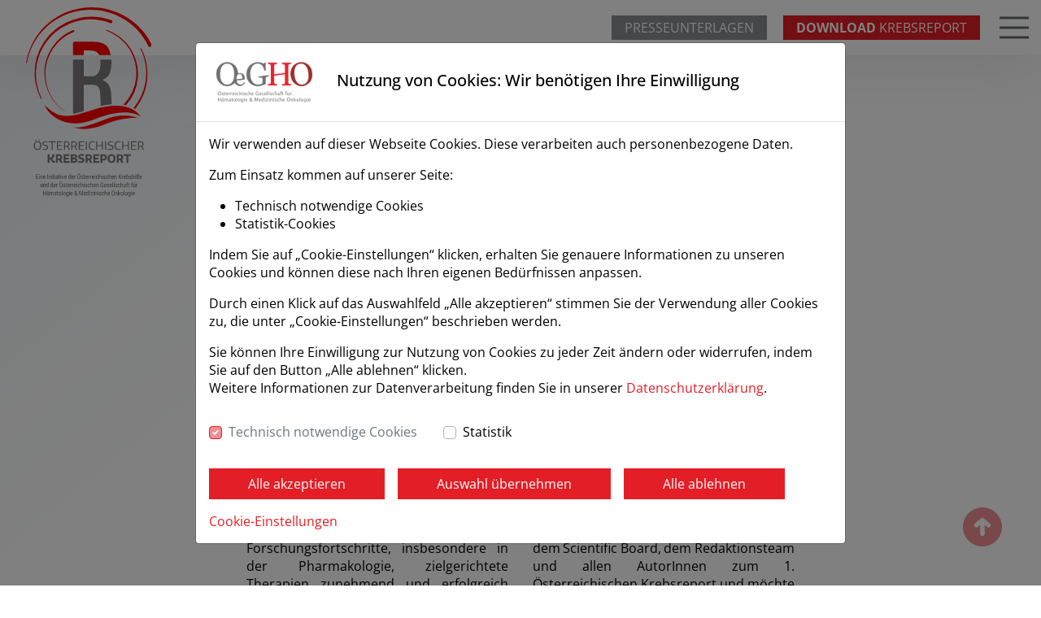

--- FILE ---
content_type: text/html; charset=UTF-8
request_url: https://www.krebsreport.at/2021/allgemein/grusswort
body_size: 7423
content:
        <!DOCTYPE html>
<html lang="de" style="visibility: hidden" class="">
<head>
    <link rel="apple-touch-icon" sizes="180x180" href="/apple-touch-icon.png">
    <link rel="icon" type="image/png" sizes="32x32" href="/favicon-32x32.png">
    <link rel="icon" type="image/png" sizes="16x16" href="/favicon-16x16.png">
    <link rel="manifest" href="/site.webmanifest">
    <link rel="mask-icon" href="/safari-pinned-tab.svg" color="#ff0001">
    <meta name="apple-mobile-web-app-title" content="Krebsreport">
    <meta name="application-name" content="Krebsreport">
    <meta name="msapplication-TileColor" content="#ff0001">
    <meta name="theme-color" content="#ff0001">
    <meta charset="UTF-8">
    <meta name="viewport" content="width=device-width, initial-scale=1">
    <meta name="description" content="">
    <meta property="og:title" content="Grußwort">
    <meta property="og:description" content="">
    <meta property="og:type" content="website">
    <meta http-equiv="X-UA-Compatible" content="IE=edge"/>
    <meta name="robots" content="index,follow"/>

        <title>Grußwort | Der Österreichische Krebsreport</title>
    
    
    
    
</head>
<body class="sub-page">
<div id="content-container">
    <header>
    <div class="container-fluid">
                                    <div class="logo d-none d-md-block">
                    <a href="/">
                        <img src="/Logo-Krebsreport_SVG.svg" alt="Österreichischer Krebsreport"/>
                    </a>
                </div>
                <div class="logo d-md-none">
                    <a href="/">
                       <img src="/logo-gray-no-sub.svg" alt="Österreichischer Krebsreport"/>
                    </a>
                </div>
                        <div class="action-container">
                                    <div class="download-button-container">
                        <a href="/presse/presseunterlagen" internalType="document" linktype="internal" text="Presseunterlagen" path="/presse/presseunterlagen" class="download-button gray d-none d-md-inline-block" internalId="108">Presseunterlagen</a>
                        <div class="download-report">
                            <a class="download-button" href="/Krebsreport-2024.pdf" target="_blank">
                                <span>Download</span> Krebsreport
                            </a>
                                                            <ul class="download-report-further">
                                                                            <li>
                                            <a href="/Krebsreport-2024.pdf" target="_blank">
                                                Krebsreport <b>2024</b>
                                            </a>
                                        </li>
                                                                            <li>
                                            <a href="/Krebsreport-2023.pdf" target="_blank">
                                                Krebsreport <b>2023</b>
                                            </a>
                                        </li>
                                                                            <li>
                                            <a href="/Krebsreport-2022.pdf" target="_blank">
                                                Krebsreport <b>2022</b>
                                            </a>
                                        </li>
                                                                            <li>
                                            <a href="/Krebsreport-2021.pdf" target="_blank">
                                                Krebsreport <b>2021</b>
                                            </a>
                                        </li>
                                                                    </ul>
                                                    </div>
                    </div>
                                <a href="#" class="nav-toggle"><svg xmlns="http://www.w3.org/2000/svg" xmlns:xlink="http://www.w3.org/1999/xlink" x="0px" y="0px"
	 viewBox="0 0 384 288" style="enable-background:new 0 0 384 288;" xml:space="preserve">
<g>
	<path d="M384,256v32H0v-32H384z M384,128v32H0v-32H384z M384,0v32H0V0H384z"/>
</g>
</svg>
</a>
            </div>
            </div>
</header>

        <nav class="main">
        <div class="close-container">
            <a href="#" class="close-button"><svg height="512" viewBox="0 0 512 512" width="512" xmlns="http://www.w3.org/2000/svg">
	<g>
		<path d="m25 512a25 25 0 0 1 -17.68-42.68l462-462a25 25 0 0 1 35.36 35.36l-462 462a24.93 24.93 0 0 1 -17.68 7.32z"/>
		<path d="m487 512a24.93 24.93 0 0 1 -17.68-7.32l-462-462a25 25 0 0 1 35.36-35.36l462 462a25 25 0 0 1 -17.68 42.68z"/>
	</g>
</svg></a>
        </div>
                                                    <div class="block active">
                <a href="#" class="head">2024</a>
                <ul>
                                            <li><a href="/allgemein/grusswort" internalType="document" linktype="internal" text="Grußwort" path="/allgemein/grusswort" internalId="12">Grußwort</a></li>
                                            <li><a href="/allgemein/vorwort" internalType="document" linktype="internal" text="Vorwort der Herausgeber" path="/allgemein/vorwort" internalId="13">Vorwort der Herausgeber</a></li>
                                            <li><a href="/epidemiologie/epidemiologie-von-krebserkrankungen" internalType="document" linktype="internal" text="Epidemiologie" path="/epidemiologie/epidemiologie-von-krebserkrankungen" internalId="19">Epidemiologie</a></li>
                                            <li><a href="/fokus-soziale-dimension/soziale-dimension" internalType="document" linktype="internal" text="Fokus Soziale Dimension" path="/fokus-soziale-dimension/soziale-dimension" internalId="138">Fokus Soziale Dimension</a></li>
                                            <li><a href="/vorsorge/aktueller-stand" internalType="document" linktype="internal" text="Vorsorge und Früherkennung" path="/vorsorge/aktueller-stand" internalId="22">Vorsorge und Früherkennung</a></li>
                                            <li><a href="/versorgung/10jahre-krebsrahmenprogramm-oesterreich" internalType="document" linktype="internal" text="Versorgung von Menschen mit Krebserkrankung" path="/versorgung/10jahre-krebsrahmenprogramm-oesterreich" internalId="24">Versorgung von Menschen mit Krebserkrankung</a></li>
                                            <li><a href="/forschung/highlights" internalType="document" linktype="internal" text="Onkologische Forschung" path="/forschung/highlights" internalId="39">Onkologische Forschung</a></li>
                                            <li><a href="/themenmonitor/onkologika-im-kontext" internalType="document" linktype="internal" text="Themenmonitor" path="/themenmonitor/onkologika-im-kontext" internalId="143">Themenmonitor</a></li>
                                            <li><a href="/fachgesellschaften/fachgesellschaften" internalType="document" linktype="internal" text="Fachgesellschaften" path="/fachgesellschaften/fachgesellschaften" internalId="33">Fachgesellschaften</a></li>
                                            <li><a href="/presse/presseunterlagen" internalType="document" linktype="internal" text="Presseunterlagen" path="/presse/presseunterlagen" internalId="108">Presseunterlagen</a></li>
                                    </ul>
            </div>
                                                        <div class="block ">
                <a href="#" class="head">2023</a>
                <ul>
                                            <li><a href="/2023/allgemein/grusswort" internalType="document" linktype="internal" text="Grußwort" path="/2023/allgemein/grusswort" internalId="114">Grußwort</a></li>
                                            <li><a href="/2023/allgemein/vorwort" internalType="document" linktype="internal" text="Vorwort der Herausgeber" path="/2023/allgemein/vorwort" internalId="115">Vorwort der Herausgeber</a></li>
                                            <li><a href="/2023/epidemiologie/epidemiologie-von-krebserkrankungen" internalType="document" linktype="internal" text="Epidemiologie" path="/2023/epidemiologie/epidemiologie-von-krebserkrankungen" internalId="112">Epidemiologie</a></li>
                                            <li><a href="/2023/vorsorge/vorsorge-und-frueherkennung" internalType="document" linktype="internal" text="Vorsorge und Früherkennung" path="/2023/vorsorge/vorsorge-und-frueherkennung" internalId="119">Vorsorge und Früherkennung</a></li>
                                            <li><a href="/2023/versorgung/access-availability-affordability-zugang-verfuegbarkeit-erschwinglichkeit" internalType="document" linktype="internal" text="Versorgung von Menschen mit Krebserkrankung" path="/2023/versorgung/access-availability-affordability-zugang-verfuegbarkeit-erschwinglichkeit" internalId="122">Versorgung von Menschen mit Krebserkrankung</a></li>
                                            <li><a href="/2023/forschung/der-wert-der-von-der-pharmaindustrie-gefoerderten-klinischen-arzneimittelforschung-und-entwicklung" internalType="document" linktype="internal" text=" Onkologische Forschung" path="/2023/forschung/der-wert-der-von-der-pharmaindustrie-gefoerderten-klinischen-arzneimittelforschung-und-entwicklung" internalId="132"> Onkologische Forschung</a></li>
                                            <li><a href="/2023/fachgesellschaften/fachgesellschaften" internalType="document" linktype="internal" text="Fachgesellschaften" path="/2023/fachgesellschaften/fachgesellschaften" internalId="129">Fachgesellschaften</a></li>
                                            <li><a href="/2023/presse/presseunterlagen" internalType="document" linktype="internal" text="Presseunterlagen" path="/2023/presse/presseunterlagen" internalId="134">Presseunterlagen</a></li>
                                    </ul>
            </div>
                                                        <div class="block ">
                <a href="#" class="head">2022</a>
                <ul>
                                            <li><a href="/2022/allgemein/grusswort" internalType="document" linktype="internal" text="Grußwort" path="/2022/allgemein/grusswort" internalId="82">Grußwort</a></li>
                                            <li><a href="/2022/allgemein/vorwort" internalType="document" linktype="internal" text="Vorwort der Herausgeber" path="/2022/allgemein/vorwort" internalId="83">Vorwort der Herausgeber</a></li>
                                            <li><a href="/2022/allgemein/executive-summary" internalType="document" linktype="internal" text="EXECUTIVE SUMMARY" path="/2022/allgemein/executive-summary" internalId="84">EXECUTIVE SUMMARY</a></li>
                                            <li><a href="/2022/leitthema/leitthema" internalType="document" linktype="internal" text="Leitthema" path="/2022/leitthema/leitthema" internalId="86">Leitthema</a></li>
                                            <li><a href="/2022/epidemiologie/epidemiologie-von-krebserkrankungen" internalType="document" linktype="internal" text="Epidemiologie" path="/2022/epidemiologie/epidemiologie-von-krebserkrankungen" internalId="80">Epidemiologie</a></li>
                                            <li><a href="/2022/vorsorge/europaeischer-kodex-gegen-krebs" internalType="document" linktype="internal" text="Vorsorge und Früherkennung" path="/2022/vorsorge/europaeischer-kodex-gegen-krebs" internalId="88">Vorsorge und Früherkennung</a></li>
                                            <li><a href="/2022/versorgung/versorgung-und-innovation-molekulare-pathologie" internalType="document" linktype="internal" text="Versorgung von Menschen mit Krebserkrankung" path="/2022/versorgung/versorgung-und-innovation-molekulare-pathologie" internalId="92">Versorgung von Menschen mit Krebserkrankung</a></li>
                                            <li><a href="/2022/forschung/publikatorischer-output-der-krebs-forschung-aus-oesterreich-im-jahr-2021" internalType="document" linktype="internal" text=" Onkologische Forschung" path="/2022/forschung/publikatorischer-output-der-krebs-forschung-aus-oesterreich-im-jahr-2021" internalId="106"> Onkologische Forschung</a></li>
                                            <li><a href="/2022/fachgesellschaften/fachgesellschaften" internalType="document" linktype="internal" text="Fachgesellschaften" path="/2022/fachgesellschaften/fachgesellschaften" internalId="100">Fachgesellschaften</a></li>
                                            <li><a href="/2022/presse/presseunterlagen" internalType="document" linktype="internal" text="Presseunterlagen" path="/2022/presse/presseunterlagen" internalId="77">Presseunterlagen</a></li>
                                    </ul>
            </div>
                                                        <div class="block ">
                <a href="#" class="head">2021</a>
                <ul>
                                            <li><a href="/2021/allgemein/grusswort" internalType="document" linktype="internal" text="Grußwort" path="/2021/allgemein/grusswort" internalId="53">Grußwort</a></li>
                                            <li><a href="/2021/allgemein/der-oesterreichische-krebsreport" internalType="document" linktype="internal" text="Der österreichische Krebsreport" path="/2021/allgemein/der-oesterreichische-krebsreport" internalId="54">Der österreichische Krebsreport</a></li>
                                            <li><a href="/2021/allgemein/management-summary" internalType="document" linktype="internal" text="Management Summary" path="/2021/allgemein/management-summary" internalId="55">Management Summary</a></li>
                                            <li><a href="/2021/covid-19/covid-19-und-krebs" internalType="document" linktype="internal" text="COVID-19 und Krebs" path="/2021/covid-19/covid-19-und-krebs" internalId="57">COVID-19 und Krebs</a></li>
                                            <li><a href="/2021/epidemiologie/epidemiologie-von-krebserkrankungen" internalType="document" linktype="internal" text="Epidemiologie von Krebserkrankungen" path="/2021/epidemiologie/epidemiologie-von-krebserkrankungen" internalId="51">Epidemiologie von Krebserkrankungen</a></li>
                                            <li><a href="/2021/vorsorge/vorsorge-und-frueherkennung" internalType="document" linktype="internal" text="Vorsorge und Früherkennung" path="/2021/vorsorge/vorsorge-und-frueherkennung" internalId="59">Vorsorge und Früherkennung</a></li>
                                            <li><a href="/2021/versorgung/sicherstellung-einheitlich-hoher-behandlungsstandards" internalType="document" linktype="internal" text="Versorgung von Menschen mit Krebserkranungen" path="/2021/versorgung/sicherstellung-einheitlich-hoher-behandlungsstandards" internalId="61">Versorgung von Menschen mit Krebserkranungen</a></li>
                                            <li><a href="/2021/forschung/anzahl-klinischer-studien-und-neuzulassungen" internalType="document" linktype="internal" text="Onkologische Forschung" path="/2021/forschung/anzahl-klinischer-studien-und-neuzulassungen" internalId="69">Onkologische Forschung</a></li>
                                            <li><a href="/2021/fachgesellschaften/fachgesellschaften" internalType="document" linktype="internal" text="Fachgesellschaften" path="/2021/fachgesellschaften/fachgesellschaften" internalId="67">Fachgesellschaften</a></li>
                                            <li><a href="/2021/presse/presseunterlagen" internalType="document" linktype="internal" text="Presseunterlagen" path="/2021/presse/presseunterlagen" internalId="41">Presseunterlagen</a></li>
                                    </ul>
            </div>
                        </nav>

            <div class="sub-page-container">
        <div class="container">
                                                    <nav class="siblings">
                    <ul class="">
                                                    <li class="active">
                                <a href="/2021/allgemein/grusswort">Grußwort</a>
                            </li>
                                                    <li class="">
                                <a href="/2021/allgemein/der-oesterreichische-krebsreport">Der Österreichische Krebsreport</a>
                            </li>
                                                    <li class="">
                                <a href="/2021/allgemein/management-summary">Management Summary</a>
                            </li>
                                            </ul>
                </nav>
                        <h1>Grußwort</h1>
            <div class="elements">
                



                                    
            
                                    <section class="element columns">
                                    <div class="row">
            <div class="col-md-6">
                <div class="column-elements">
                    



                                    
            
                                    <section class="element text animatedParent">
    <div class="animated fadeIn">
        <p>Der Österreichische Krebsreport zeigt auf, wie viele Berufsgruppen und Fachdisziplinen daran beteiligt sind, um Menschen moderne und evidenzbasierte Früherkennungsmöglichkeiten zu bieten und im Falle einer Krebserkrankung mit innovativen medikamentösen, operativen und strahlentherapeutischen Therapien zu behandeln und zu betreuen. Mit dem Österreichischen Krebsreport erhalten Stakeholder und die Öffentlichkeit erstmals eine umfassende und kompakte Übersicht über Epidemiologie, Früherkennung, Versorgung, Nachsorge und Forschung in Österreich. Die Daten spiegeln auch wider, wie dank der steten Forschungsfortschritte, insbesondere in der Pharmakologie, zielgerichtete Therapien zunehmend und erfolgreich zum Einsatz kommen. Durch diese maßgeschneiderte Anwendung kann die Lebenszeit von Erkrankten in vielen Fällen verlängert werden – bei Erhalt einer bestmöglichen Lebensqualität. Dank des solidarischen Gesundheitssystems in Österreich stehen all diese diagnostischen und therapeutischen Fortschritte allen Menschen, die in Österreich sozialversichert sind, uneingeschränkt zur Verfügung. Diese Errungenschaft muss nachhaltig gesichert werden. Es muss daher auch unser aller Ziel sein, die Krebsforschung und Medizin sowohl mit den notwendigen Ressourcen auszustatten und allen, die in der qualitätsgesicherten und evidenzbasierten Versorgung und Betreuung von KrebspatientInnen tätig sind, Respekt und Anerkennung entgegenzubringen.</p>

    </div>
</section>
                
                            
                    

                </div>
            </div>
            <div class="col-md-6 mt-4 mt-md-0">
                <div class="column-elements">
                    



                                    
            
                                    <section class="element text animatedParent">
    <div class="animated fadeIn">
        <p>Wir erleben gerade jetzt – in Zeiten einer nie dagewesenen Pandemie und Gesundheitsbedrohung –, welche in jeder Hinsicht gefährlichen Auswirkungen es hat, wenn wissenschaftlichen Erkenntnissen, Fakten und Expertisen nicht vertraut wird. In diesem Zusammenhang möchte ich mich auch bei allen Menschen bedanken, die dazu beigetragen haben, dass die Versorgung von an Krebs erkrankten Menschen besonders in diesen Pandemiezeiten bestmöglich aufrechterhalten werden konnte. Ich gratuliere der Österreichischen Krebshilfe und der Österreichischen Gesellschaft für Hämatologie und Medizinische Onkologie, dem Scientific Board, dem Redaktionsteam und allen AutorInnen zum 1. Österreichischen Krebsreport und möchte mich auch dafür bedanken, dass wir damit eine objektive Datensammlung über die Krebsversorgung in unserem Land haben, die auch als Grundlage für Verbesserungen herangezogen werden kann.</p>

    </div>
</section>
                
                            
                    




                                    
            
                                    <section class="element portrait">
            <div class="animatedParent">
            <div class="animated fadeIn">
                <div class="row align-items-end">
                    <div class="col-5 col-md-3">
                        <img
    src="/portraits/40/image-thumb__40__portrait/Markus_Mueller.52a006be.jpg"
    alt=""
    title=""
/>                    </div>
                    <div class="col-7 col-md-9">
                        <p><strong>Univ.-Prof. Dr. Markus Müller</strong><br />
Rektor der Medizinischen Universität Wien, Vorsitzender des Obersten Sanitätsrates der Republik Österreich</p>

                    </div>
                </div>
            </div>
        </div>
    </section>
                
                            
                    

                </div>
            </div>
        </div>
    </section>
                
                            
                    

            </div>
        </div>
    </div>
    <footer>
    <div class="container">
                    <div class="row no-gutters align-items-stretch">
                <div class="col-lg-4">
                    <div class="left">
                        <div class="title">Österreichischer<span>Krebsreport</span></div>
                        <div class="publisher">Herausgeber & Initiatoren:</div>
                        <div class="logos">
                                                                                                                                <span>
                                        <a href="https://www.oegho.at/" target="_blank">
                                            <img
    src="/119/image-thumb__119__footer-logo/0-Logo_OeGHO_auf_weiss.eeb2b19b.png"
    alt=""
    title=""
/>                                        </a>
                                    </span>
                                                                                                                                                                <span>
                                        <a href="https://www.krebshilfe.net/" target="_blank">
                                            <img
    src="/118/image-thumb__118__footer-logo/0-Logo_KH_auf_weiss.bbfec932.png"
    alt=""
    title=""
/>                                        </a>
                                    </span>
                                                                                    </div>
                    </div>
                </div>
                <div class="col-lg-6">
                    <div class="middle">
                        <nav>
                            <ul>
                                                                    <li class="">
                                        <a href="/allgemein/grusswort" internalType="document" linktype="internal" text="Grußwort" path="/allgemein/grusswort" internalId="12">Grußwort</a>
                                    </li>
                                                                    <li class="margin-bottom">
                                        <a href="/allgemein/vorwort" internalType="document" linktype="internal" text="Vorwort der Herausgeber" path="/allgemein/vorwort" internalId="13">Vorwort der Herausgeber</a>
                                    </li>
                                                                    <li class="">
                                        <a href="/epidemiologie/epidemiologie-von-krebserkrankungen" internalType="document" linktype="internal" text="Epidemiologie von Krebserkrankungen" path="/epidemiologie/epidemiologie-von-krebserkrankungen" internalId="19">Epidemiologie von Krebserkrankungen</a>
                                    </li>
                                                                    <li class="">
                                        <a href="/fokus-soziale-dimension/soziale-dimension" internalType="document" linktype="internal" text="Fokus Soziale Dimension" path="/fokus-soziale-dimension/soziale-dimension" internalId="138">Fokus Soziale Dimension</a>
                                    </li>
                                                                    <li class="">
                                        <a href="/vorsorge/aktueller-stand" internalType="document" linktype="internal" text="Vorsorge und Früherkennung" path="/vorsorge/aktueller-stand" internalId="22">Vorsorge und Früherkennung</a>
                                    </li>
                                                                    <li class="">
                                        <a href="/versorgung/10jahre-krebsrahmenprogramm-oesterreich" internalType="document" linktype="internal" text="Versorgung von Menschen mit Krebserkrankungen" path="/versorgung/10jahre-krebsrahmenprogramm-oesterreich" internalId="24">Versorgung von Menschen mit Krebserkrankungen</a>
                                    </li>
                                                                    <li class="">
                                        <a href="/forschung/highlights" internalType="document" linktype="internal" text="Onkologische Forschung" path="/forschung/highlights" internalId="39">Onkologische Forschung</a>
                                    </li>
                                                                    <li class="">
                                        <a href="/themenmonitor/onkologika-im-kontext" internalType="document" linktype="internal" text="Themenmonitor" path="/themenmonitor/onkologika-im-kontext" internalId="143">Themenmonitor</a>
                                    </li>
                                                                    <li class="">
                                        <a href="/fachgesellschaften/fachgesellschaften" internalType="document" linktype="internal" text="Fachgesellschaften" path="/fachgesellschaften/fachgesellschaften" internalId="33">Fachgesellschaften</a>
                                    </li>
                                                            </ul>
                        </nav>
                    </div>
                </div>
                <div class="col-lg-2">
                    <div class="right">
                        <nav>
                            <ul>
                                                                    <li><a href="/impressum" internalType="document" linktype="internal" text="Impressum" path="/impressum" internalId="16">Impressum</a></li>
                                                                    <li><a href="/datenschutzerklaerung" internalType="document" linktype="internal" text="Datenschutzerklärung" path="/datenschutzerklaerung" internalId="30">Datenschutzerklärung</a></li>
                                                                    <li><a href="/kontakt" internalType="document" linktype="internal" text="Kontakt" path="/kontakt" internalId="31">Kontakt</a></li>
                                                                <li>
                                    <a href="#" onclick="$('#consent-popup').modal('show');return false">Cookie Einstellungen</a>
                                </li>
                            </ul>
                        </nav>
                        <ul class="social-media">
                            <li>
                                <a href="https://www.facebook.com/Krebsreport" target="_blank">
                                    <img
    src="/social-media-icons/FB.svg"
    alt=""
    title=""
/>                                </a>
                            </li>
                            <li>
                                <a href="https://www.instagram.com/krebsreport_oesterreich" target="_blank">
                                    <img
    src="/social-media-icons/Instagram.svg"
    alt=""
    title=""
/>                                </a>
                            </li>
                        </ul>
                    </div>
                </div>
            </div>
            </div>
</footer>
        <div class="modal" role="dialog" id="consent-popup" data-keyboard="false" data-backdrop="static">
        <div class="modal-dialog modal-dialog-centered modal-lg" role="document">
            <div class="modal-content">
                <div class="modal-header">
                    <h5 class="modal-title">
                        <img src="/0-Logo_OeGHO_auf_weiss.png" alt=""/> Nutzung von Cookies: Wir benötigen Ihre Einwilligung
                    </h5>
                </div>
                <div class="modal-body">
                    <div class="intro"><p>Wir verwenden auf dieser Webseite Cookies. Diese verarbeiten auch personenbezogene Daten.</p>
<p>Zum Einsatz kommen auf unserer Seite:</p>
<ul>
<li>Technisch notwendige Cookies</li>
<li>Statistik-Cookies</li>
</ul>
<p>Indem Sie auf „Cookie-Einstellungen“ klicken, erhalten Sie genauere Informationen zu unseren Cookies und können diese nach Ihren eigenen Bedürfnissen anpassen.</p>
<p>Durch einen Klick auf das Auswahlfeld „Alle akzeptieren“ stimmen Sie der Verwendung aller Cookies zu, die unter „Cookie-Einstellungen“ beschrieben werden.</p>
<p>Sie können Ihre Einwilligung zur Nutzung von Cookies zu jeder Zeit ändern oder widerrufen, indem Sie auf den Button „Alle ablehnen“ klicken.<br />Weitere Informationen zur Datenverarbeitung finden Sie in unserer <a href="/datenschutzerklaerung" target="_blank" rel="noopener">Datenschutzerklärung</a>.</p></div>
                    <form class="categories">
                                                                                                                                        <div class="custom-control custom-checkbox">
                                <input
                                    type="checkbox"
                                    id="consent-required"
                                    class="custom-control-input"
                                    disabled
                                    checked
                                    value="required"
                                />
                                <label for="consent-required" class="custom-control-label">Technisch notwendige Cookies</label>
                            </div>
                                                                                                                                        <div class="custom-control custom-checkbox">
                                <input
                                    type="checkbox"
                                    id="consent-statistic"
                                    class="custom-control-input"
                                    
                                    
                                    value="statistic"
                                />
                                <label for="consent-statistic" class="custom-control-label">Statistik</label>
                            </div>
                                            </form>
                    <div class="button-container">
                        <a href="#" class="button all">Alle akzeptieren</a>
                        <a href="#" class="button choice">Auswahl übernehmen</a>
                        <a href="#" class="button none">Alle ablehnen</a>
                    </div>
                    <div class="details">
                        <a href="#" onclick="$(this).parent().find('> .category').toggleClass('show'); return false;">
                            Cookie-Einstellungen
                        </a>
                                                                                                                                                                    <div class="category">
                                <a
                                    href="#"
                                    class="title"
                                    onclick="$(this).parent().find('> .cookies').toggleClass('show'); return false;"
                                >
                                    Technisch notwendige Cookies (2)
                                </a>
                                <div class="description">Technisch notwendige Cookies dienen dazu, um den technischen Betrieb einer Webseite zu ermöglichen und diese für Sie funktional nutzbar zu machen. Die Nutzung erfolgt aufgrund unseres berechtigten Interesses eine technisch einwandfreie Webseite anzubieten. Sie können jedoch generell die Cookie Nutzung in Ihrem Browser deaktivieren.</div>
                                <div class="cookies">
                                                                                                                                                            <div class="cookie">
                                            <div class="name">PHPSESSID</div>
                                            <div class="description">Erforderlich für die Wiedererkennung des Benutzers<br />
 <br />
Provider/Vendor: Content Management System<br />
Host: www.krebsreport.at<br />
Lebensdauer: aktive Sitzung<br />
Rechtsgrundlage: Legitimes Interesse<br />
Zweck: Functional<br />
Typ: HTTP</div>
                                        </div>
                                                                                                                                                            <div class="cookie">
                                            <div class="name">consent</div>
                                            <div class="description">Speichert die Auswahl der Cookie-Einstellungen<br />
<br />
Provider/Vendor: Content Management System<br />
Host: www.krebsreport.at<br />
Lebensdauer: 1 Jahr<br />
Rechtsgrundlage: Legitimes Interesse<br />
Zweck: Functional<br />
Typ: HTTP</div>
                                        </div>
                                                                    </div>
                            </div>
                                                                                                                                                                    <div class="category">
                                <a
                                    href="#"
                                    class="title"
                                    onclick="$(this).parent().find('> .cookies').toggleClass('show'); return false;"
                                >
                                    Statistik (4)
                                </a>
                                <div class="description">Statistik-Cookies sammeln Informationen darüber, wie Webseiten genutzt werden, um folglich deren Attraktivität, Inhalt und Funktionalität zu verbessern. Eine Nutzung erfolgt nur mit Ihrer Einwilligung und zwar nur solange Sie das jeweilige Cookie nicht deaktiviert haben.</div>
                                <div class="cookies">
                                                                                                                                                            <div class="cookie">
                                            <div class="name">_ga</div>
                                            <div class="description">Enthält eine zufallsgenerierte User-ID. Anhand dieser ID kann Google Analytics wiederkehrende User auf dieser Website wiedererkennen und die Daten von früheren Besuchen zusammenführen.<br />
<br />
Provider/Vendor: Google Analytics<br />
Host: .krebsreport.at<br />
Lebensdauer: 2 Jahre<br />
Rechtsgrundlage: Einwilligung<br />
Zweck: Tracking<br />
Typ: HTTP</div>
                                        </div>
                                                                                                                                                            <div class="cookie">
                                            <div class="name">_gid</div>
                                            <div class="description">Benutzererkennung von Google Analytics<br />
<br />
Provider/Vendor: Google Analytics<br />
Host: .krebsreport.at<br />
Lebensdauer: 1 Tag<br />
Rechtsgrundlage: Einwilligung<br />
Zweck: Tracking<br />
Typ: HTTP</div>
                                        </div>
                                                                                                                                                            <div class="cookie">
                                            <div class="name">_ga_97GV37GPL3</div>
                                            <div class="description">Session-State für Google Analytics<br />
<br />
Provider/Vendor: Google Analytics<br />
Host: .krebsreport.at<br />
Lebensdauer: 2 Jahre<br />
Rechtsgrundlage: Einwilligung<br />
Zweck: Tracking<br />
Typ: HTTP</div>
                                        </div>
                                                                                                                                                            <div class="cookie">
                                            <div class="name">_gac_gb_97GV37GPL3</div>
                                            <div class="description">Kampagnen-relevante Infos für Google Analytics<br />
<br />
Provider/Vendor: Google Analytics<br />
Host: .krebsreport.at<br />
Lebensdauer: 90 Tage<br />
Rechtsgrundlage: Einwilligung<br />
Zweck: Tracking<br />
Typ: HTTP</div>
                                        </div>
                                                                    </div>
                            </div>
                                                <div class="category">
                            <div class="title">Über Cookies</div>
                            <div class="description"><p>Cookies sind kleine Datenpakete, die zwischen Ihrem Browser und unserem Webserver ausgetauscht werden. Cookies können nur Informationen speichern, die von Ihrem Browser geliefert werden.</p>

<p>Je nach Verwendungszweck sind Cookies technisch erforderlich oder werden für Statistik- oder Marketingzwecke genutzt. Die Verwendung von technisch erforderlichen Cookies beruht auf unserem berechtigten Interesse am technisch einwandfreien Betrieb und an der reibungslosen Funktionalität unserer Website. Die Verwendung von Statistik- und Marketing-Cookies benötigt eine Einwilligung. Diese ist freiwillig und kann jederzeit für die Zukunft durch den Aufruf der Cookie Einstellungen widerrufen werden.</p>

<p>Sie können Ihren Browser auch so einstellen, dass das Speichern von Cookies generell verhindert wird. Einmal gesetzte Cookies können Sie jederzeit wieder löschen. Wie all dies im Einzelnen funktioniert, finden Sie in der Hilfe-Funktion Ihres Browsers. Bitte beachten Sie, dass eine generelle Deaktivierung von Cookies gegebenenfalls zu Funktionseinschränkungen auf unserer Website führen kann.</p>

<p>Nähere Informationen, welche Daten in Cookies gespeichert, zu welchen Zwecken diese verwendet und für wie lange Daten gespeichert werden, erhalten Sie in unserer Datenschutzerklärung und in unserem Cookie Banner.</p>
</div>
                        </div>
                    </div>
                </div>
            </div>
        </div>
    </div>

    <div class="modal fade" id="video-popup" role="dialog">
    <div class="modal-dialog modal-dialog-centered" role="document">
        <div class="modal-content">
            <div class="modal-body">
                <video width="100%" height="300" controls>
                </video>
                <div class="text-right">
                    <a href="#" class="close-modal" data-dismiss="modal">
                        <img src="/images/close___1730460512.png" alt="Schließen"/>
                    </a>
                </div>
            </div>
        </div>
    </div>
</div>    <div class="go-to-top">
	<a href="#" onclick="$('html').animate({scrollTop: 0}, 500); return false;">
		<svg version="1.1" xmlns="http://www.w3.org/2000/svg" xmlns:xlink="http://www.w3.org/1999/xlink" x="0px" y="0px"
	 width="40px" height="40px" viewBox="0 0 40 40" style="enable-background:new 0 0 40 40;" xml:space="preserve">
<g>
	<path d="M20,0C8.973,0,0,8.973,0,20c0,11.027,8.973,20,20,20c11.027,0,20-8.973,20-20C40,8.973,31.027,0,20,0z M28.018,19.752
		c-0.451,0.531-1.094,0.805-1.738,0.805c-0.521,0-1.047-0.179-1.477-0.543l-2.521-2.141v9.186c0,1.26-1.021,2.28-2.281,2.28
		c-1.26,0-2.281-1.021-2.281-2.28v-9.186l-2.521,2.141c-0.96,0.816-2.4,0.698-3.216-0.262c-0.816-0.961-0.698-2.4,0.262-3.216
		l6.279-5.333c0.852-0.723,2.102-0.723,2.955,0l6.278,5.333C28.716,17.352,28.834,18.791,28.018,19.752z"/>
</g>
</svg>
	</a>
</div></div>
<script src="/js/bundle___1767946808.js" nonce="jV1188dUtBt8/z213PA11v1Bq3Oef+mL"></script>
<script src="/js/css3-animate-it___1730460512.js" nonce="jV1188dUtBt8/z213PA11v1Bq3Oef+mL"></script>
<script src="/js/parallax.min___1730460512.js" nonce="jV1188dUtBt8/z213PA11v1Bq3Oef+mL"></script>
<script src="/js/lightbox.min___1730460512.js" nonce="jV1188dUtBt8/z213PA11v1Bq3Oef+mL"></script>
</body>
</html>


--- FILE ---
content_type: image/svg+xml
request_url: https://www.krebsreport.at/Logo-Krebsreport_SVG.svg
body_size: 9207
content:
<svg xmlns="http://www.w3.org/2000/svg" viewBox="0 0 318.85 483.86"><g id="Ebene_1" data-name="Ebene 1"><g id="Ebene_1-2" data-name="Ebene 1"><path d="M285,457.2c6.7,0,9.5,4.3,9.5,11.2s-2.9,11.2-9.5,11.2-9.5-4.3-9.5-11.2S278.3,457.2,285,457.2Zm0,2.3c-4.3,0-6.8,2.6-6.8,8.9s2.5,8.9,6.7,8.9,6.8-2.6,6.8-8.9S289.2,459.5,285,459.5Zm-2.8-3.5h-2.3v-3.1h2.3Zm7.8,0h-2.3v-3.1H290Z" transform="translate(-255.8 -115.27)" style="fill:#7b787a"/><path d="M309,472.9c0-3-2.6-3.3-5.3-3.7-3-.5-6.1-1.4-6.1-5.9,0-5,4-6,8-6,1.8,0,3.7.2,5.1.3V460a35.19,35.19,0,0,0-5.1-.5c-3.1,0-5.2.9-5.2,3.7s2.2,3.2,4.7,3.6c3.2.5,6.7,1,6.7,6,0,4.4-2.9,6.7-7.9,6.7a35.43,35.43,0,0,1-6-.5v-2.5a33.57,33.57,0,0,0,5.9.7C307.1,477.2,309,475.8,309,472.9Z" transform="translate(-255.8 -115.27)" style="fill:#7b787a"/><path d="M331.1,459.9h-7.6v19.3h-2.6V459.9h-7.6v-2.3h17.8v2.3Z" transform="translate(-255.8 -115.27)" style="fill:#7b787a"/><path d="M347.9,457.6v2.3H336.7v7.3h9.8v2.3h-9.8v7.4h11.2v2.3H334.1V457.6Z" transform="translate(-255.8 -115.27)" style="fill:#7b787a"/><path d="M358.7,457.6c4.8,0,7.5,2.6,7.5,7a6.79,6.79,0,0,1-3.4,6.1l4.4,8.5h-3l-4-7.8c-.2,0-.9.1-1.8.1h-3.7v7.7h-2.6V457.6Zm-4,11.6h4.4c3.1,0,4.4-2.4,4.4-4.7a4.31,4.31,0,0,0-4.5-4.6h-4.2v9.3Z" transform="translate(-255.8 -115.27)" style="fill:#7b787a"/><path d="M377.5,457.6c4.8,0,7.5,2.6,7.5,7a6.79,6.79,0,0,1-3.4,6.1l4.4,8.5h-3l-4-7.8c-.2,0-.9.1-1.8.1h-3.7v7.7h-2.6V457.6Zm-4,11.6h4.4c3.1,0,4.4-2.4,4.4-4.7a4.31,4.31,0,0,0-4.5-4.6h-4.2v9.3Z" transform="translate(-255.8 -115.27)" style="fill:#7b787a"/><path d="M403.5,457.6v2.3H392.3v7.3h9.8v2.3h-9.8v7.4h11.2v2.3H389.7V457.6Z" transform="translate(-255.8 -115.27)" style="fill:#7b787a"/><path d="M407.6,457.6h2.7v21.6h-2.7Z" transform="translate(-255.8 -115.27)" style="fill:#7b787a"/><path d="M424.3,457.2a22.4,22.4,0,0,1,5.5.7v2.5a17.53,17.53,0,0,0-5.1-.8c-4.5,0-7.4,2.3-7.4,8.7,0,6.6,3.2,8.9,7.2,8.9a17.46,17.46,0,0,0,5.4-.9v2.4a19.39,19.39,0,0,1-5.6.8c-6.7,0-9.8-4.3-9.8-11.2C414.6,461.6,417.8,457.2,424.3,457.2Z" transform="translate(-255.8 -115.27)" style="fill:#7b787a"/><path d="M436.6,457.6v9.5h11.8v-9.5h2.7v21.6h-2.7v-9.8H436.6v9.8h-2.7V457.6Z" transform="translate(-255.8 -115.27)" style="fill:#7b787a"/><path d="M456.4,457.6h2.7v21.6h-2.7Z" transform="translate(-255.8 -115.27)" style="fill:#7b787a"/><path d="M474.7,472.9c0-3-2.6-3.3-5.3-3.7-3-.5-6.1-1.4-6.1-5.9,0-5,4-6,8-6,1.8,0,3.7.2,5.1.3V460a35.19,35.19,0,0,0-5.1-.5c-3.1,0-5.2.9-5.2,3.7s2.2,3.2,4.7,3.6c3.2.5,6.7,1,6.7,6,0,4.4-2.9,6.7-7.9,6.7a35.43,35.43,0,0,1-6-.5v-2.5a33.57,33.57,0,0,0,5.9.7C472.9,477.2,474.7,475.8,474.7,472.9Z" transform="translate(-255.8 -115.27)" style="fill:#7b787a"/><path d="M490.1,457.2a22.4,22.4,0,0,1,5.5.7v2.5a17.53,17.53,0,0,0-5.1-.8c-4.5,0-7.4,2.3-7.4,8.7,0,6.6,3.2,8.9,7.2,8.9a17.46,17.46,0,0,0,5.4-.9v2.4a19.39,19.39,0,0,1-5.6.8c-6.7,0-9.8-4.3-9.8-11.2C480.3,461.6,483.5,457.2,490.1,457.2Z" transform="translate(-255.8 -115.27)" style="fill:#7b787a"/><path d="M502.4,457.6v9.5h11.8v-9.5h2.7v21.6h-2.7v-9.8H502.4v9.8h-2.7V457.6Z" transform="translate(-255.8 -115.27)" style="fill:#7b787a"/><path d="M536,457.6v2.3H524.8v7.3h9.8v2.3h-9.8v7.4H536v2.3H522.2V457.6Z" transform="translate(-255.8 -115.27)" style="fill:#7b787a"/><path d="M546.8,457.6c4.8,0,7.5,2.6,7.5,7a6.79,6.79,0,0,1-3.4,6.1l4.4,8.5h-3l-4-7.8c-.2,0-.9.1-1.8.1h-3.7v7.7h-2.6V457.6Zm-4,11.6h4.4c3.1,0,4.4-2.4,4.4-4.7a4.31,4.31,0,0,0-4.5-4.6h-4.2v9.3Z" transform="translate(-255.8 -115.27)" style="fill:#7b787a"/><path d="M310.6,490.6h5v9.2l2.8-.9c2.3-.7,4.1-2.4,4.1-6.4a12.75,12.75,0,0,0-.1-1.9h4.9a14.77,14.77,0,0,1,.1,2.1c0,3.5-1,7-5,9.1l2.1,3.5c1.3,2.2,2.4,2.5,4.5,2.5v4.4a12.75,12.75,0,0,1-1.9.1c-3.2,0-5.3-1.7-7.5-5.8l-1.7-3.1-2.2.8v8h-5l-.1-21.6Z" transform="translate(-255.8 -115.27)" style="fill:#7b787a"/><path d="M339,490.6c5.2,0,8.9,1.9,8.9,7.6a7.58,7.58,0,0,1-3.2,6.1l3.9,8H343c-1-2.2-2-4.4-3.1-6.7h-3.4v6.7h-5V490.7H339Zm-2.5,10.7h3a3.23,3.23,0,0,0,3.4-3.4c0-1.5-.8-3.2-3.4-3.2h-3Z" transform="translate(-255.8 -115.27)" style="fill:#7b787a"/><path d="M366.3,490.6v4.2H356.1v4.4h8.6v4.2h-8.6V508h10.1v4.2H351.1V490.6Z" transform="translate(-255.8 -115.27)" style="fill:#7b787a"/><path d="M385.5,496.3a5.34,5.34,0,0,1-2.7,4.6v.1a4.74,4.74,0,0,1,3.5,5c0,3.7-2.9,6.2-7.4,6.2h-9.4V490.6h9.1C383.4,490.6,385.5,493.3,385.5,496.3Zm-7.8,3c1.5,0,2.9-.6,2.9-2.4,0-1.4-1.1-2.1-2.8-2.1h-3.4v4.5Zm3.5,6.3c0-1.6-1.1-2.2-2.8-2.2h-4v4.5h4.1C380.5,508,381.2,507,381.2,505.6Z" transform="translate(-255.8 -115.27)" style="fill:#7b787a"/><path d="M398.8,505.8c0-2-2.2-2.1-4.5-2.5-2.9-.5-6-1.5-6-6.4,0-5.5,4.4-6.7,8.6-6.7a52,52,0,0,1,5.9.5V495a34.44,34.44,0,0,0-5.8-.6c-2.9,0-3.8,1-3.8,2.3,0,1.7,1.7,2,3.8,2.3,3.1.5,6.8,1,6.8,6.5,0,5.2-3.8,7-8.5,7a33.63,33.63,0,0,1-6.7-.7v-4.3a37.45,37.45,0,0,0,6.3.8C397.5,508.4,398.8,507.5,398.8,505.8Z" transform="translate(-255.8 -115.27)" style="fill:#7b787a"/><path d="M414.4,490.6c5.2,0,8.9,1.9,8.9,7.6a7.58,7.58,0,0,1-3.2,6.1l3.9,8h-5.5c-1-2.2-2-4.4-3.1-6.7H412v6.7h-5V490.7h7.4Zm-2.5,10.7h3a3.23,3.23,0,0,0,3.4-3.4c0-1.5-.8-3.2-3.4-3.2h-3Z" transform="translate(-255.8 -115.27)" style="fill:#7b787a"/><path d="M441.7,490.6v4.2H431.5v4.4h8.6v4.2h-8.6V508h10.1v4.2H426.5V490.6Z" transform="translate(-255.8 -115.27)" style="fill:#7b787a"/><path d="M449.8,506.4v5.8h-5V490.6h8.6a7.57,7.57,0,0,1,7.7,7.9c0,4.4-3.1,7.9-7.5,7.9Zm0-4.2h3c2.3,0,3.2-1.8,3.2-3.7s-.9-3.7-3.2-3.7h-3Z" transform="translate(-255.8 -115.27)" style="fill:#7b787a"/><path d="M472.9,490.2c6.8,0,10.1,4,10.1,11.2s-3.3,11.2-10.1,11.2-10.1-4-10.1-11.2S466.1,490.2,472.9,490.2Zm0,4.2c-3.5,0-5.1,2.3-5.1,7s1.6,7,5.1,7,5.1-2.4,5.1-7S476.4,494.4,472.9,494.4Z" transform="translate(-255.8 -115.27)" style="fill:#7b787a"/><path d="M493.6,490.6c5.2,0,8.9,1.9,8.9,7.6a7.58,7.58,0,0,1-3.2,6.1l3.9,8h-5.5c-1-2.2-2-4.4-3.1-6.7h-3.4v6.7h-5V490.7h7.4Zm-2.5,10.7h3a3.23,3.23,0,0,0,3.4-3.4c0-1.5-.8-3.2-3.4-3.2h-3Z" transform="translate(-255.8 -115.27)" style="fill:#7b787a"/><path d="M522.2,494.8h-6.8v17.4h-4.9V494.8h-6.8v-4.2h18.4v4.2Z" transform="translate(-255.8 -115.27)" style="fill:#7b787a"/></g><g id="Ebene_2" data-name="Ebene 2"><path d="M574.3,210a168.69,168.69,0,0,0-73.9-75.5c-32.5-16.7-69.3-22.8-103.7-17.2-34.5,4.9-67.7,21.6-93.5,47-11.4,11.3-21.6,25.3-31.1,42.7a169.13,169.13,0,0,0-16.3,50.1l2,.3a164.53,164.53,0,0,1,16.8-49c9.6-16.9,19.8-30.5,31.1-41.3,25.5-24.3,58.1-40,91.6-44.2,33.2-4.9,68.6,1.5,99.5,18.1a161.11,161.11,0,0,1,69.3,73v.1a3.84,3.84,0,0,0,2.6,2.2,5,5,0,0,0,3.4-.2,3.84,3.84,0,0,0,2.2-2.6A4.7,4.7,0,0,0,574.3,210Z" transform="translate(-255.8 -115.27)" style="fill:#ff0001"/><path d="M472.6,148.2c-28.2-10.1-58.7-11.8-86-4.6-28.6,7.3-54.6,23.1-73.1,44.6a144.5,144.5,0,0,0-35,77.8,147.2,147.2,0,0,0,1.4,42.9,144.24,144.24,0,0,0,14,40.5l1.8-.9a143.7,143.7,0,0,1-13-40.1,139.1,139.1,0,0,1,34.6-116.9c18.2-20.4,43.4-35.2,70.9-41.7,26-6.4,55.1-4.4,81.7,5.7h.1a3.9,3.9,0,0,0,5-2.4A3.83,3.83,0,0,0,472.6,148.2Z" transform="translate(-255.8 -115.27)" style="fill:#ff0001"/><path d="M377,178.2a114.54,114.54,0,0,0-50.3,39.4c-12.4,17.6-20.5,38.7-21.6,60.4a107.11,107.11,0,0,0,2.5,32.4A114.52,114.52,0,0,0,319,340.9c10.3,19.3,26.5,35.2,45.5,46.2-19.2-10.6-35.8-26.2-46.6-45.6a112.94,112.94,0,0,1-12.1-30.7,114.27,114.27,0,0,1-3.2-33c.7-22.2,8.6-44,21-62.4A119.43,119.43,0,0,1,375,173.6a2.51,2.51,0,0,1,3.2,1.3,2.41,2.41,0,0,1-1.2,3.3h0" transform="translate(-255.8 -115.27)" style="fill:#ff0001"/><path d="M375.8,204.4c-.6.7-.8,2.5-.8,5.3v27.6h27.4v-9.1c0-1.9.5-2.8,1.5-2.8h13.5c9.9,0,17,2.4,21.2,7.2a23.72,23.72,0,0,1,3,4.7h29.3c-.3-1.5-.6-3-1-4.4-1.7-6.6-3.9-11.8-6.5-15.6a26.12,26.12,0,0,0-10.5-8.9,48.45,48.45,0,0,0-12.7-4.2,103.75,103.75,0,0,0-14.9-1H378.4a3.1,3.1,0,0,0-2.6,1.2" transform="translate(-255.8 -115.27)" style="fill:#ff0001"/></g><g id="Ebene_5" data-name="Ebene 5"><path d="M402.3,380.3v-64c0-2,.5-3.1,1.5-3.1h19.9a34,34,0,0,1,6.7.6,18.37,18.37,0,0,1,5.9,2.4,13,13,0,0,1,4.9,5.6,27,27,0,0,1,2.3,9.5c.6,3.1,1.3,14.7,1.8,34.8v1.1a167.83,167.83,0,0,1,27.6-4.4c-.1-7.4-.2-12.8-.4-16.2a129.59,129.59,0,0,0-2.1-20.2c-1.1-5.5-2.7-9.8-4.9-13a31.56,31.56,0,0,0-6.3-7.3,42.15,42.15,0,0,0-8.1-4.9.75.75,0,0,1-.4-.7.91.91,0,0,1,.4-.8,36.88,36.88,0,0,0,8.6-4.7,27.82,27.82,0,0,0,6.6-7.6,37.14,37.14,0,0,0,4.6-12.5,96.12,96.12,0,0,0,1.5-18.2c0-2.9-.1-5.6-.3-8.2H444.3a85.07,85.07,0,0,1,.5,9.2c0,22.5-7.8,33.8-23.2,33.8h-18c-.9,0-1.4-1.2-1.4-3.8V248.5H374.8V387.2C383.4,385.8,392.4,383.3,402.3,380.3Z" transform="translate(-255.8 -115.27)" style="fill:#7b787a"/><path d="M517.8,221.2a115.19,115.19,0,0,1-12.9,140.6l-2.1,2.1c2.2.4,4.4.8,6.5,1.4a120.21,120.21,0,0,0,30.4-71c2.1-25.8-4.8-52.4-19.3-74.9a119.9,119.9,0,0,0-60.9-46.9l-.7,1.9A118.55,118.55,0,0,1,517.8,221.2Z" transform="translate(-255.8 -115.27)" style="fill:#ff0001"/><path d="M558.9,306.9a139.51,139.51,0,0,1-30.4,65.7c.1,0,.2.1.3.1,1.4.8,2.7,1.5,3.8,2.2,15.8-20,26.2-43.4,29.7-67.5,4.8-29.5-.4-60.9-14.5-88.3l-1.8.9C559.4,247.2,564,278,558.9,306.9Z" transform="translate(-255.8 -115.27)" style="fill:#ff0001"/><path d="M380,411.8c-25.6,0-43.6-9.8-54.1-18-11.5-8.9-16.8-17.7-17-18.1l-6.6-11.1,9.7,8.6c15.2,13.5,29.8,19.5,47.4,19.5,18.5,0,39.1-6.7,65.2-15.2l4.5-1.5c19.6-6.4,37.8-9.6,54.2-9.6,40.6,0,56.6,19.4,57.2,20.2l7,8.8-9.6-5.8c-.1-.1-10.4-6-32.1-6s-47,5.8-74.9,17.1c-18,7.3-35.1,11.1-50.9,11.1Z" transform="translate(-255.8 -115.27)" style="fill:#ff0001"/><path d="M377.4,422c18.7,5.7,43.9,6.2,76.4-7.1,40.4-16.5,68.6-18.5,86.2-16.8-17.5-7.4-44.8-11.1-83.9,3.5-32.1,11.9-56.4,22-78.7,20.4" transform="translate(-255.8 -115.27)" style="fill:#ff0001"/></g></g><g id="Ebene_2-2" data-name="Ebene 2"><path d="M286.59,548.22h-4v4.19h4.67v1.27h-6.1v-11.8h6v1.27h-4.59V547h4Z" transform="translate(-255.8 -115.27)" style="fill:#6d6d6d"/><path d="M290.16,542.58a.93.93,0,0,1-.2.61.71.71,0,0,1-.59.24.7.7,0,0,1-.58-.24.93.93,0,0,1-.2-.61,1,1,0,0,1,.2-.61.68.68,0,0,1,.58-.25.7.7,0,0,1,.59.25A1,1,0,0,1,290.16,542.58Zm-.11,11.1h-1.38v-8.77h1.38Z" transform="translate(-255.8 -115.27)" style="fill:#6d6d6d"/><path d="M293.19,544.91l0,1a2.44,2.44,0,0,1,2-1.11c1.49,0,2.24,1,2.26,3.1v5.83h-1.37v-5.76a2.49,2.49,0,0,0-.33-1.47,1.19,1.19,0,0,0-1-.43,1.35,1.35,0,0,0-.92.36,2.52,2.52,0,0,0-.66.93v6.37h-1.38v-8.77Z" transform="translate(-255.8 -115.27)" style="fill:#6d6d6d"/><path d="M302.3,553.84a3,3,0,0,1-2.41-1A4.37,4.37,0,0,1,299,550v-1.06a5.1,5.1,0,0,1,.82-3.08,2.69,2.69,0,0,1,2.29-1.11,2.56,2.56,0,0,1,2.21,1,5.16,5.16,0,0,1,.75,3v.94h-4.7v.21a3.3,3.3,0,0,0,.51,2.05,1.79,1.79,0,0,0,1.47.64,2.31,2.31,0,0,0,1.07-.24,2.72,2.72,0,0,0,.86-.76l.72.91A3.1,3.1,0,0,1,302.3,553.84Zm-.16-7.86a1.43,1.43,0,0,0-1.27.61,3.74,3.74,0,0,0-.46,1.9h3.31v-.19a3.46,3.46,0,0,0-.43-1.79A1.32,1.32,0,0,0,302.14,546Z" transform="translate(-255.8 -115.27)" style="fill:#6d6d6d"/><path d="M311.44,553.68H310v-11.8h1.42Z" transform="translate(-255.8 -115.27)" style="fill:#6d6d6d"/><path d="M314.73,544.91l0,1a2.41,2.41,0,0,1,2-1.11c1.49,0,2.25,1,2.27,3.1v5.83h-1.37v-5.76a2.49,2.49,0,0,0-.33-1.47,1.22,1.22,0,0,0-1-.43,1.35,1.35,0,0,0-.92.36,2.52,2.52,0,0,0-.66.93v6.37h-1.37v-8.77Z" transform="translate(-255.8 -115.27)" style="fill:#6d6d6d"/><path d="M322.41,542.58a.93.93,0,0,1-.19.61.85.85,0,0,1-1.18,0,1,1,0,0,1-.19-.61A1,1,0,0,1,321,542a.7.7,0,0,1,.59-.25.71.71,0,0,1,.59.25A1,1,0,0,1,322.41,542.58Zm-.1,11.1h-1.38v-8.77h1.38Z" transform="translate(-255.8 -115.27)" style="fill:#6d6d6d"/><path d="M326,542.79v2.12h1.26v1.16H326v5.44a1.53,1.53,0,0,0,.16.79.6.6,0,0,0,.56.27,1.56,1.56,0,0,0,.55-.1v1.21a2.89,2.89,0,0,1-1,.16,1.43,1.43,0,0,1-1.25-.61,3,3,0,0,1-.42-1.71v-5.45H323.3v-1.16h1.29v-2.12Z" transform="translate(-255.8 -115.27)" style="fill:#6d6d6d"/><path d="M330.13,542.58a.93.93,0,0,1-.19.61.85.85,0,0,1-1.18,0,.93.93,0,0,1-.19-.61,1,1,0,0,1,.19-.61.7.7,0,0,1,.59-.25.71.71,0,0,1,.59.25A1,1,0,0,1,330.13,542.58Zm-.11,11.1h-1.37v-8.77H330Z" transform="translate(-255.8 -115.27)" style="fill:#6d6d6d"/><path d="M336.2,553.68a3.53,3.53,0,0,1-.18-1,2.15,2.15,0,0,1-1.86,1.12,2.35,2.35,0,0,1-1.79-.67,2.58,2.58,0,0,1-.64-1.88,2.71,2.71,0,0,1,.87-2.12,3.47,3.47,0,0,1,2.39-.81h1v-.93a1.56,1.56,0,0,0-.33-1.12,1.42,1.42,0,0,0-1-.33,1.39,1.39,0,0,0-1,.38,1.33,1.33,0,0,0-.39,1h-1.38a2.41,2.41,0,0,1,.38-1.28,2.65,2.65,0,0,1,1-1,2.9,2.9,0,0,1,1.44-.35,2.38,2.38,0,0,1,2.65,2.62v4.42a5.43,5.43,0,0,0,.27,1.76v.13Zm-1.83-1.14a1.89,1.89,0,0,0,1.63-1v-2.1h-.78a2.64,2.64,0,0,0-1.55.46,1.51,1.51,0,0,0-.56,1.24,1.65,1.65,0,0,0,.28,1.08A1.26,1.26,0,0,0,334.37,552.54Z" transform="translate(-255.8 -115.27)" style="fill:#6d6d6d"/><path d="M341,542.79v2.12h1.27v1.16H341v5.44a1.53,1.53,0,0,0,.16.79.61.61,0,0,0,.56.27,1.62,1.62,0,0,0,.56-.1l0,1.21a2.85,2.85,0,0,1-1,.16,1.41,1.41,0,0,1-1.24-.61,2.88,2.88,0,0,1-.43-1.71v-5.45h-1.28v-1.16h1.28v-2.12Z" transform="translate(-255.8 -115.27)" style="fill:#6d6d6d"/><path d="M345.17,542.58a.93.93,0,0,1-.2.61.71.71,0,0,1-.59.24.7.7,0,0,1-.58-.24.93.93,0,0,1-.2-.61,1,1,0,0,1,.2-.61.68.68,0,0,1,.58-.25.7.7,0,0,1,.59.25A1,1,0,0,1,345.17,542.58Zm-.11,11.1h-1.38v-8.77h1.38Z" transform="translate(-255.8 -115.27)" style="fill:#6d6d6d"/><path d="M349.29,551.5l1.6-6.59h1.4l-2.5,8.77h-1l-2.53-8.77h1.41Z" transform="translate(-255.8 -115.27)" style="fill:#6d6d6d"/><path d="M356.41,553.84a3,3,0,0,1-2.41-1,4.37,4.37,0,0,1-.86-2.87v-1.06a5.1,5.1,0,0,1,.83-3.08,2.68,2.68,0,0,1,2.29-1.11,2.57,2.57,0,0,1,2.21,1,5.24,5.24,0,0,1,.74,3v.94h-4.7v.21A3.3,3.3,0,0,0,355,552a1.79,1.79,0,0,0,1.47.64,2.28,2.28,0,0,0,1.07-.24,2.65,2.65,0,0,0,.87-.76l.71.91A3.07,3.07,0,0,1,356.41,553.84Zm-.15-7.86a1.42,1.42,0,0,0-1.27.61,3.73,3.73,0,0,0-.47,1.9h3.32v-.19a3.45,3.45,0,0,0-.44-1.79A1.31,1.31,0,0,0,356.26,546Z" transform="translate(-255.8 -115.27)" style="fill:#6d6d6d"/><path d="M363.59,548.9a5.51,5.51,0,0,1,.72-3.09,2.39,2.39,0,0,1,2.09-1.06,2.14,2.14,0,0,1,1.89,1v-4.54h1.37v12.45H368.4l-.07-.94a2.14,2.14,0,0,1-1.93,1.1,2.34,2.34,0,0,1-2-1.06,5.16,5.16,0,0,1-.76-3Zm1.37.81a4.33,4.33,0,0,0,.42,2.17,1.49,1.49,0,0,0,1.37.69,1.64,1.64,0,0,0,1.54-1.08v-4.42a1.66,1.66,0,0,0-1.53-1.05,1.48,1.48,0,0,0-1.37.69,4.3,4.3,0,0,0-.43,2.13Z" transform="translate(-255.8 -115.27)" style="fill:#6d6d6d"/><path d="M374.47,553.84a3,3,0,0,1-2.41-1,4.37,4.37,0,0,1-.85-2.87v-1.06a5.1,5.1,0,0,1,.82-3.08,2.68,2.68,0,0,1,2.29-1.11,2.57,2.57,0,0,1,2.21,1,5.23,5.23,0,0,1,.75,3v.94h-4.7v.21a3.37,3.37,0,0,0,.5,2.05,1.79,1.79,0,0,0,1.47.64,2.28,2.28,0,0,0,1.07-.24,2.65,2.65,0,0,0,.87-.76l.72.91A3.1,3.1,0,0,1,374.47,553.84Zm-.15-7.86a1.42,1.42,0,0,0-1.27.61,3.73,3.73,0,0,0-.47,1.9h3.32v-.19a3.56,3.56,0,0,0-.43-1.79A1.34,1.34,0,0,0,374.32,546Z" transform="translate(-255.8 -115.27)" style="fill:#6d6d6d"/><path d="M382.08,546.26a3,3,0,0,0-.62-.06,1.53,1.53,0,0,0-1.48,1.21v6.27h-1.37v-8.77h1.33l0,.89a1.71,1.71,0,0,1,1.56-1,1.28,1.28,0,0,1,.55.11Z" transform="translate(-255.8 -115.27)" style="fill:#6d6d6d"/><path d="M394,548.82a6.06,6.06,0,0,1-1,3.72,3.66,3.66,0,0,1-5.57,0,5.76,5.76,0,0,1-1.06-3.58v-2.22a6.06,6.06,0,0,1,1-3.71,3.27,3.27,0,0,1,2.8-1.34A3.33,3.33,0,0,1,393,543a6,6,0,0,1,1,3.67ZM387.74,540a.88.88,0,0,1,.22-.61.77.77,0,0,1,.63-.25.8.8,0,0,1,.64.25.93.93,0,0,1,.22.61.89.89,0,0,1-.22.61.8.8,0,0,1-.64.25.77.77,0,0,1-.63-.25A.85.85,0,0,1,387.74,540Zm4.86,6.72A5.21,5.21,0,0,0,392,544a2.19,2.19,0,0,0-3.58,0,5,5,0,0,0-.61,2.72v2.12a5.17,5.17,0,0,0,.6,2.75,2.22,2.22,0,0,0,3.58.08,5.11,5.11,0,0,0,.59-2.69Zm-1.51-6.7a1,1,0,0,1,.21-.62.79.79,0,0,1,.64-.25.77.77,0,0,1,.63.25.91.91,0,0,1,.22.62.85.85,0,0,1-.22.61.8.8,0,0,1-.63.25.82.82,0,0,1-.64-.25A.89.89,0,0,1,391.09,540.05Z" transform="translate(-255.8 -115.27)" style="fill:#6d6d6d"/><path d="M399.81,551.43a1.09,1.09,0,0,0-.33-.79,5.21,5.21,0,0,0-1.3-.78,8,8,0,0,1-1.56-.82,2.14,2.14,0,0,1-.68-.77,2.21,2.21,0,0,1-.23-1,2.33,2.33,0,0,1,.75-1.78,2.65,2.65,0,0,1,1.92-.71,2.71,2.71,0,0,1,2,.74,2.63,2.63,0,0,1,.74,1.92h-1.37a1.41,1.41,0,0,0-.38-1,1.25,1.25,0,0,0-1-.42,1.31,1.31,0,0,0-.95.33,1.15,1.15,0,0,0-.35.87,1,1,0,0,0,.25.71,4.79,4.79,0,0,0,1.22.7,6.15,6.15,0,0,1,2.09,1.22,2.18,2.18,0,0,1,.55,1.52,2.34,2.34,0,0,1-.76,1.83,2.9,2.9,0,0,1-2,.68,2.94,2.94,0,0,1-2.13-.78,2.65,2.65,0,0,1-.82-2h1.39a1.59,1.59,0,0,0,.42,1.14,1.8,1.8,0,0,0,2.18.1A1.11,1.11,0,0,0,399.81,551.43Z" transform="translate(-255.8 -115.27)" style="fill:#6d6d6d"/><path d="M404.46,542.79v2.12h1.27v1.16h-1.27v5.44a1.52,1.52,0,0,0,.17.79.6.6,0,0,0,.56.27,1.56,1.56,0,0,0,.55-.1l0,1.21a2.83,2.83,0,0,1-1,.16,1.43,1.43,0,0,1-1.25-.61,3,3,0,0,1-.43-1.71v-5.45h-1.28v-1.16h1.28v-2.12Z" transform="translate(-255.8 -115.27)" style="fill:#6d6d6d"/><path d="M410.06,553.84a3,3,0,0,1-2.41-1,4.37,4.37,0,0,1-.86-2.87v-1.06a5.1,5.1,0,0,1,.82-3.08,2.69,2.69,0,0,1,2.29-1.11,2.55,2.55,0,0,1,2.21,1,5.16,5.16,0,0,1,.75,3v.94h-4.7v.21a3.3,3.3,0,0,0,.51,2.05,1.79,1.79,0,0,0,1.47.64,2.31,2.31,0,0,0,1.07-.24,2.53,2.53,0,0,0,.86-.76l.72.91A3.1,3.1,0,0,1,410.06,553.84ZM409.9,546a1.4,1.4,0,0,0-1.26.61,3.73,3.73,0,0,0-.47,1.9h3.31v-.19a3.46,3.46,0,0,0-.43-1.79A1.32,1.32,0,0,0,409.9,546Z" transform="translate(-255.8 -115.27)" style="fill:#6d6d6d"/><path d="M417.67,546.26a3,3,0,0,0-.62-.06,1.52,1.52,0,0,0-1.48,1.21v6.27h-1.38v-8.77h1.34l0,.89a1.71,1.71,0,0,1,1.57-1,1.2,1.2,0,0,1,.54.11Z" transform="translate(-255.8 -115.27)" style="fill:#6d6d6d"/><path d="M422.2,546.26a3,3,0,0,0-.62-.06,1.52,1.52,0,0,0-1.48,1.21v6.27h-1.38v-8.77h1.34l0,.89a1.71,1.71,0,0,1,1.57-1,1.27,1.27,0,0,1,.54.11Z" transform="translate(-255.8 -115.27)" style="fill:#6d6d6d"/><path d="M426.26,553.84a3,3,0,0,1-2.41-1A4.37,4.37,0,0,1,423,550v-1.06a5.17,5.17,0,0,1,.82-3.08,2.69,2.69,0,0,1,2.29-1.11,2.55,2.55,0,0,1,2.21,1,5.16,5.16,0,0,1,.75,3v.94h-4.7v.21a3.3,3.3,0,0,0,.51,2.05,1.79,1.79,0,0,0,1.47.64,2.31,2.31,0,0,0,1.07-.24,2.65,2.65,0,0,0,.87-.76l.71.91A3.1,3.1,0,0,1,426.26,553.84ZM426.1,546a1.4,1.4,0,0,0-1.26.61,3.73,3.73,0,0,0-.47,1.9h3.31v-.19a3.46,3.46,0,0,0-.43-1.79A1.32,1.32,0,0,0,426.1,546Z" transform="translate(-255.8 -115.27)" style="fill:#6d6d6d"/><path d="M432,542.58a.93.93,0,0,1-.2.61.71.71,0,0,1-.59.24.7.7,0,0,1-.58-.24.93.93,0,0,1-.2-.61,1,1,0,0,1,.2-.61.68.68,0,0,1,.58-.25.7.7,0,0,1,.59.25A1,1,0,0,1,432,542.58Zm-.11,11.1H430.5v-8.77h1.38Z" transform="translate(-255.8 -115.27)" style="fill:#6d6d6d"/><path d="M436.65,552.62a1.45,1.45,0,0,0,1.1-.44,2,2,0,0,0,.45-1.26h1.3a3,3,0,0,1-.86,2.09,2.67,2.67,0,0,1-2,.83,2.9,2.9,0,0,1-2.39-1,4.88,4.88,0,0,1-.82-3.06v-1a4.83,4.83,0,0,1,.82-3,2.84,2.84,0,0,1,2.38-1,2.59,2.59,0,0,1,2.05.85,3.52,3.52,0,0,1,.81,2.32h-1.3a2.4,2.4,0,0,0-.45-1.45,1.35,1.35,0,0,0-1.11-.49,1.56,1.56,0,0,0-1.36.63,3.68,3.68,0,0,0-.46,2.06v1.12a4.08,4.08,0,0,0,.44,2.19A1.58,1.58,0,0,0,436.65,552.62Z" transform="translate(-255.8 -115.27)" style="fill:#6d6d6d"/><path d="M442.14,545.81a2.41,2.41,0,0,1,2-1.06c1.49,0,2.24,1,2.27,3.1v5.83H445v-5.76a2.49,2.49,0,0,0-.33-1.47,1.19,1.19,0,0,0-1-.43,1.35,1.35,0,0,0-.92.36,2.52,2.52,0,0,0-.66.93v6.37h-1.37V541.23h1.37Z" transform="translate(-255.8 -115.27)" style="fill:#6d6d6d"/><path d="M449.74,542.58a.93.93,0,0,1-.2.61.71.71,0,0,1-.59.24.7.7,0,0,1-.58-.24.93.93,0,0,1-.2-.61,1,1,0,0,1,.2-.61.68.68,0,0,1,.58-.25.7.7,0,0,1,.59.25A1,1,0,0,1,449.74,542.58Zm-.11,11.1h-1.38v-8.77h1.38Z" transform="translate(-255.8 -115.27)" style="fill:#6d6d6d"/><path d="M455.57,551.43a1.06,1.06,0,0,0-.34-.79,4.92,4.92,0,0,0-1.29-.78,8.51,8.51,0,0,1-1.57-.82,2.24,2.24,0,0,1-.68-.77,2.2,2.2,0,0,1-.22-1,2.33,2.33,0,0,1,.75-1.78,2.64,2.64,0,0,1,1.91-.71,2.71,2.71,0,0,1,2,.74,2.6,2.6,0,0,1,.75,1.92h-1.37a1.46,1.46,0,0,0-.38-1,1.27,1.27,0,0,0-1-.42,1.32,1.32,0,0,0-.95.33,1.15,1.15,0,0,0-.35.87,1,1,0,0,0,.26.71,4.61,4.61,0,0,0,1.22.7,6.09,6.09,0,0,1,2.08,1.22,2.14,2.14,0,0,1,.55,1.52,2.37,2.37,0,0,1-.75,1.83,2.92,2.92,0,0,1-2,.68,3,3,0,0,1-2.14-.78,2.68,2.68,0,0,1-.81-2h1.38a1.64,1.64,0,0,0,.43,1.14,1.51,1.51,0,0,0,1.14.42,1.54,1.54,0,0,0,1-.32A1.11,1.11,0,0,0,455.57,551.43Z" transform="translate(-255.8 -115.27)" style="fill:#6d6d6d"/><path d="M461.34,552.62a1.45,1.45,0,0,0,1.1-.44,2,2,0,0,0,.45-1.26h1.3a3,3,0,0,1-.86,2.09,2.66,2.66,0,0,1-2,.83,2.87,2.87,0,0,1-2.38-1,4.81,4.81,0,0,1-.83-3.06v-1a4.83,4.83,0,0,1,.82-3,2.86,2.86,0,0,1,2.38-1,2.59,2.59,0,0,1,2.05.85,3.52,3.52,0,0,1,.81,2.32h-1.3a2.4,2.4,0,0,0-.45-1.45,1.35,1.35,0,0,0-1.11-.49,1.56,1.56,0,0,0-1.36.63,3.77,3.77,0,0,0-.46,2.06v1.12A4.08,4.08,0,0,0,460,552,1.6,1.6,0,0,0,461.34,552.62Z" transform="translate(-255.8 -115.27)" style="fill:#6d6d6d"/><path d="M466.83,545.81a2.41,2.41,0,0,1,2-1.06c1.49,0,2.24,1,2.27,3.1v5.83h-1.37v-5.76a2.49,2.49,0,0,0-.33-1.47,1.21,1.21,0,0,0-1-.43,1.35,1.35,0,0,0-.92.36,2.52,2.52,0,0,0-.66.93v6.37h-1.37V541.23h1.37Z" transform="translate(-255.8 -115.27)" style="fill:#6d6d6d"/><path d="M475.84,553.84a3,3,0,0,1-2.41-1,4.37,4.37,0,0,1-.85-2.87v-1.06a5.1,5.1,0,0,1,.82-3.08,2.69,2.69,0,0,1,2.29-1.11,2.57,2.57,0,0,1,2.21,1,5.16,5.16,0,0,1,.75,3v.94H474v.21a3.3,3.3,0,0,0,.51,2.05,1.78,1.78,0,0,0,1.46.64,2.28,2.28,0,0,0,1.07-.24,2.65,2.65,0,0,0,.87-.76l.72.91A3.1,3.1,0,0,1,475.84,553.84Zm-.15-7.86a1.43,1.43,0,0,0-1.27.61,3.84,3.84,0,0,0-.47,1.9h3.32v-.19a3.56,3.56,0,0,0-.43-1.79A1.33,1.33,0,0,0,475.69,546Z" transform="translate(-255.8 -115.27)" style="fill:#6d6d6d"/><path d="M481.28,544.91l0,1a2.41,2.41,0,0,1,2-1.11c1.49,0,2.25,1,2.27,3.1v5.83h-1.37v-5.76a2.49,2.49,0,0,0-.33-1.47,1.2,1.2,0,0,0-1-.43,1.35,1.35,0,0,0-.92.36,2.52,2.52,0,0,0-.66.93v6.37H480v-8.77Z" transform="translate(-255.8 -115.27)" style="fill:#6d6d6d"/><path d="M493.43,548.24l-1.11,1.4v4h-1.43v-11.8h1.43v5.7l.93-1.29,3.05-4.41H498l-3.68,5.19,4,6.61h-1.7Z" transform="translate(-255.8 -115.27)" style="fill:#6d6d6d"/><path d="M502.54,546.26a3,3,0,0,0-.62-.06,1.53,1.53,0,0,0-1.48,1.21v6.27h-1.37v-8.77h1.33l0,.89a1.7,1.7,0,0,1,1.56-1,1.28,1.28,0,0,1,.55.11Z" transform="translate(-255.8 -115.27)" style="fill:#6d6d6d"/><path d="M506.61,553.84a3,3,0,0,1-2.42-1,4.37,4.37,0,0,1-.85-2.87v-1.06a5.1,5.1,0,0,1,.82-3.08,2.69,2.69,0,0,1,2.29-1.11,2.56,2.56,0,0,1,2.21,1,5.16,5.16,0,0,1,.75,3v.94h-4.7v.21a3.3,3.3,0,0,0,.51,2.05,1.78,1.78,0,0,0,1.46.64,2.25,2.25,0,0,0,1.07-.24,2.65,2.65,0,0,0,.87-.76l.72.91A3.1,3.1,0,0,1,506.61,553.84Zm-.16-7.86a1.43,1.43,0,0,0-1.27.61,3.84,3.84,0,0,0-.47,1.9H508v-.19a3.56,3.56,0,0,0-.43-1.79A1.33,1.33,0,0,0,506.45,546Z" transform="translate(-255.8 -115.27)" style="fill:#6d6d6d"/><path d="M516.84,549.72a5.5,5.5,0,0,1-.71,3.08,2.32,2.32,0,0,1-2,1,2.15,2.15,0,0,1-2-1.2l-.07,1h-1.25V541.23h1.37v4.64a2.13,2.13,0,0,1,1.94-1.12,2.35,2.35,0,0,1,2.08,1,5.63,5.63,0,0,1,.7,3.08Zm-1.37-.83a4.32,4.32,0,0,0-.42-2.21,1.46,1.46,0,0,0-1.35-.66,1.68,1.68,0,0,0-1.58,1.2v4.17a1.68,1.68,0,0,0,1.6,1.18,1.45,1.45,0,0,0,1.34-.68,4.36,4.36,0,0,0,.41-2.11Z" transform="translate(-255.8 -115.27)" style="fill:#6d6d6d"/><path d="M522.37,551.43a1.09,1.09,0,0,0-.33-.79,5.3,5.3,0,0,0-1.29-.78,7.88,7.88,0,0,1-1.57-.82,2.14,2.14,0,0,1-.68-.77,2.21,2.21,0,0,1-.23-1,2.33,2.33,0,0,1,.75-1.78,2.65,2.65,0,0,1,1.92-.71,2.71,2.71,0,0,1,2,.74,2.63,2.63,0,0,1,.74,1.92h-1.37a1.41,1.41,0,0,0-.38-1,1.25,1.25,0,0,0-1-.42,1.31,1.31,0,0,0-1,.33,1.12,1.12,0,0,0-.35.87,1,1,0,0,0,.25.71,4.79,4.79,0,0,0,1.22.7,6.15,6.15,0,0,1,2.09,1.22,2.18,2.18,0,0,1,.55,1.52,2.34,2.34,0,0,1-.76,1.83,2.9,2.9,0,0,1-2,.68,2.94,2.94,0,0,1-2.13-.78,2.65,2.65,0,0,1-.82-2h1.39a1.59,1.59,0,0,0,.42,1.14,1.8,1.8,0,0,0,2.18.1A1.11,1.11,0,0,0,522.37,551.43Z" transform="translate(-255.8 -115.27)" style="fill:#6d6d6d"/><path d="M526.6,545.81a2.38,2.38,0,0,1,2-1.06c1.49,0,2.25,1,2.27,3.1v5.83H529.5v-5.76a2.49,2.49,0,0,0-.33-1.47,1.19,1.19,0,0,0-1-.43,1.38,1.38,0,0,0-.93.36,2.39,2.39,0,0,0-.65.93v6.37h-1.38V541.23h1.38Z" transform="translate(-255.8 -115.27)" style="fill:#6d6d6d"/><path d="M534.19,542.58a.93.93,0,0,1-.19.61.85.85,0,0,1-1.18,0,.93.93,0,0,1-.19-.61,1,1,0,0,1,.19-.61.7.7,0,0,1,.59-.25.68.68,0,0,1,.58.25A1,1,0,0,1,534.19,542.58Zm-.11,11.1h-1.37v-8.77h1.37Z" transform="translate(-255.8 -115.27)" style="fill:#6d6d6d"/><path d="M537.41,553.68H536V541.23h1.37Z" transform="translate(-255.8 -115.27)" style="fill:#6d6d6d"/><path d="M539.86,553.68v-7.61h-1.09v-1.16h1.09v-1a3.34,3.34,0,0,1,.65-2.09,2.18,2.18,0,0,1,1.77-.75,2.74,2.74,0,0,1,.84.14l-.07,1.21a2.59,2.59,0,0,0-.63-.08c-.79,0-1.18.59-1.18,1.75v.83h1.44v1.16h-1.44v7.61Z" transform="translate(-255.8 -115.27)" style="fill:#6d6d6d"/><path d="M547,553.84a3,3,0,0,1-2.41-1,4.37,4.37,0,0,1-.86-2.87v-1.06a5.17,5.17,0,0,1,.82-3.08,2.71,2.71,0,0,1,2.3-1.11,2.57,2.57,0,0,1,2.21,1,5.24,5.24,0,0,1,.74,3v.94h-4.7v.21a3.3,3.3,0,0,0,.51,2.05,1.79,1.79,0,0,0,1.47.64,2.31,2.31,0,0,0,1.07-.24,2.65,2.65,0,0,0,.87-.76l.71.91A3.07,3.07,0,0,1,547,553.84Zm-.15-7.86a1.42,1.42,0,0,0-1.27.61,3.73,3.73,0,0,0-.47,1.9h3.32v-.19a3.45,3.45,0,0,0-.44-1.79A1.31,1.31,0,0,0,546.84,546Z" transform="translate(-255.8 -115.27)" style="fill:#6d6d6d"/><path d="M296.71,573.91a2.33,2.33,0,0,1-2,.93A2,2,0,0,1,293,574a4.2,4.2,0,0,1-.59-2.4v-5.71h1.37v5.61c0,1.37.4,2.05,1.18,2.05a1.72,1.72,0,0,0,1.73-1.17v-6.49h1.38v8.77h-1.31Z" transform="translate(-255.8 -115.27)" style="fill:#6d6d6d"/><path d="M301.1,565.91l0,1a2.43,2.43,0,0,1,2.05-1.11c1.48,0,2.24,1,2.26,3.1v5.83h-1.37v-5.76a2.49,2.49,0,0,0-.33-1.47,1.19,1.19,0,0,0-1-.43,1.35,1.35,0,0,0-.92.36,2.31,2.31,0,0,0-.66.93v6.37H299.8v-8.77Z" transform="translate(-255.8 -115.27)" style="fill:#6d6d6d"/><path d="M306.91,569.9a5.51,5.51,0,0,1,.72-3.09,2.38,2.38,0,0,1,2.09-1.06,2.13,2.13,0,0,1,1.88,1v-4.54H313v12.45h-1.26l-.07-.94a2.16,2.16,0,0,1-1.94,1.1,2.37,2.37,0,0,1-2-1.06,5.24,5.24,0,0,1-.75-3Zm1.37.81a4.33,4.33,0,0,0,.42,2.17,1.48,1.48,0,0,0,1.37.69,1.62,1.62,0,0,0,1.53-1.08v-4.42a1.65,1.65,0,0,0-1.52-1.05,1.48,1.48,0,0,0-1.37.69,4.3,4.3,0,0,0-.43,2.13Z" transform="translate(-255.8 -115.27)" style="fill:#6d6d6d"/><path d="M317.82,569.9a5.43,5.43,0,0,1,.73-3.09,2.38,2.38,0,0,1,2.09-1.06,2.14,2.14,0,0,1,1.88,1v-4.54h1.38v12.45h-1.26l-.07-.94a2.16,2.16,0,0,1-1.94,1.1,2.37,2.37,0,0,1-2.05-1.06,5.24,5.24,0,0,1-.76-3Zm1.38.81a4.33,4.33,0,0,0,.42,2.17,1.48,1.48,0,0,0,1.37.69,1.62,1.62,0,0,0,1.53-1.08v-4.42A1.65,1.65,0,0,0,321,567a1.47,1.47,0,0,0-1.37.69,4.3,4.3,0,0,0-.43,2.13Z" transform="translate(-255.8 -115.27)" style="fill:#6d6d6d"/><path d="M328.71,574.84a3,3,0,0,1-2.41-1,4.37,4.37,0,0,1-.86-2.87v-1.06a5.1,5.1,0,0,1,.82-3.08,2.69,2.69,0,0,1,2.29-1.11,2.55,2.55,0,0,1,2.21,1,5.16,5.16,0,0,1,.75,3v.94h-4.7v.21a3.3,3.3,0,0,0,.51,2.05,1.79,1.79,0,0,0,1.47.64,2.31,2.31,0,0,0,1.07-.24,2.62,2.62,0,0,0,.86-.76l.72.91A3.1,3.1,0,0,1,328.71,574.84Zm-.16-7.86a1.43,1.43,0,0,0-1.27.61,3.74,3.74,0,0,0-.46,1.9h3.31v-.19a3.46,3.46,0,0,0-.43-1.79A1.32,1.32,0,0,0,328.55,567Z" transform="translate(-255.8 -115.27)" style="fill:#6d6d6d"/><path d="M336.32,567.26a3,3,0,0,0-.62-.06,1.52,1.52,0,0,0-1.48,1.21v6.27h-1.38v-8.77h1.34l0,.89a1.71,1.71,0,0,1,1.57-1,1.24,1.24,0,0,1,.54.11Z" transform="translate(-255.8 -115.27)" style="fill:#6d6d6d"/><path d="M348.26,569.82a6.06,6.06,0,0,1-1,3.72,3.67,3.67,0,0,1-5.58,0,5.69,5.69,0,0,1-1.05-3.58v-2.22a6.06,6.06,0,0,1,1-3.71,3.28,3.28,0,0,1,2.8-1.34,3.33,3.33,0,0,1,2.79,1.28,5.91,5.91,0,0,1,1,3.67ZM342,561a.92.92,0,0,1,.21-.61.77.77,0,0,1,.64-.25.77.77,0,0,1,.63.25.88.88,0,0,1,.22.61.85.85,0,0,1-.22.61.77.77,0,0,1-.63.25.77.77,0,0,1-.64-.25A.89.89,0,0,1,342,561Zm4.86,6.72a5.2,5.2,0,0,0-.59-2.78,2.19,2.19,0,0,0-3.58,0,5.09,5.09,0,0,0-.61,2.72v2.12a5.07,5.07,0,0,0,.61,2.75,2,2,0,0,0,1.8.95,2,2,0,0,0,1.77-.87,5.19,5.19,0,0,0,.6-2.69Zm-1.52-6.7a.91.91,0,0,1,.22-.62.77.77,0,0,1,.63-.25.8.8,0,0,1,.64.25,1,1,0,0,1,.22.62.89.89,0,0,1-.22.61.83.83,0,0,1-.64.25.8.8,0,0,1-.63-.25A.85.85,0,0,1,345.32,561.05Z" transform="translate(-255.8 -115.27)" style="fill:#6d6d6d"/><path d="M354.05,572.43a1.1,1.1,0,0,0-.34-.79,4.92,4.92,0,0,0-1.29-.78,8.51,8.51,0,0,1-1.57-.82,2.24,2.24,0,0,1-.68-.77,2.2,2.2,0,0,1-.22-1,2.33,2.33,0,0,1,.75-1.78,2.64,2.64,0,0,1,1.91-.71,2.71,2.71,0,0,1,2,.74,2.6,2.6,0,0,1,.75,1.92H354a1.46,1.46,0,0,0-.38-1,1.27,1.27,0,0,0-1-.42,1.32,1.32,0,0,0-.95.33,1.15,1.15,0,0,0-.35.87,1,1,0,0,0,.26.71,4.61,4.61,0,0,0,1.22.7,6.09,6.09,0,0,1,2.08,1.22,2.14,2.14,0,0,1,.55,1.52,2.37,2.37,0,0,1-.75,1.83,2.92,2.92,0,0,1-2,.68,3,3,0,0,1-2.14-.78,2.68,2.68,0,0,1-.81-2h1.38a1.64,1.64,0,0,0,.43,1.14,1.51,1.51,0,0,0,1.14.42,1.54,1.54,0,0,0,1-.32A1.11,1.11,0,0,0,354.05,572.43Z" transform="translate(-255.8 -115.27)" style="fill:#6d6d6d"/><path d="M358.7,563.79v2.12H360v1.16H358.7v5.44a1.53,1.53,0,0,0,.16.79.61.61,0,0,0,.56.27,1.62,1.62,0,0,0,.56-.1l0,1.21a2.85,2.85,0,0,1-1,.16,1.41,1.41,0,0,1-1.24-.61,2.88,2.88,0,0,1-.43-1.71v-5.45h-1.28v-1.16h1.28v-2.12Z" transform="translate(-255.8 -115.27)" style="fill:#6d6d6d"/><path d="M364.29,574.84a3,3,0,0,1-2.41-1A4.37,4.37,0,0,1,361,571v-1.06a5.1,5.1,0,0,1,.82-3.08,2.69,2.69,0,0,1,2.29-1.11,2.57,2.57,0,0,1,2.21,1,5.16,5.16,0,0,1,.75,3v.94h-4.7v.21a3.3,3.3,0,0,0,.51,2.05,1.77,1.77,0,0,0,1.46.64,2.28,2.28,0,0,0,1.07-.24,2.65,2.65,0,0,0,.87-.76l.72.91A3.1,3.1,0,0,1,364.29,574.84Zm-.15-7.86a1.43,1.43,0,0,0-1.27.61,3.84,3.84,0,0,0-.47,1.9h3.32v-.19a3.56,3.56,0,0,0-.43-1.79A1.33,1.33,0,0,0,364.14,567Z" transform="translate(-255.8 -115.27)" style="fill:#6d6d6d"/><path d="M371.91,567.26a3.13,3.13,0,0,0-.63-.06,1.53,1.53,0,0,0-1.48,1.21v6.27h-1.37v-8.77h1.34l0,.89a1.71,1.71,0,0,1,1.56-1,1.28,1.28,0,0,1,.55.11Z" transform="translate(-255.8 -115.27)" style="fill:#6d6d6d"/><path d="M376.43,567.26a3,3,0,0,0-.62-.06,1.53,1.53,0,0,0-1.48,1.21v6.27H373v-8.77h1.33l0,.89a1.71,1.71,0,0,1,1.56-1,1.28,1.28,0,0,1,.55.11Z" transform="translate(-255.8 -115.27)" style="fill:#6d6d6d"/><path d="M380.5,574.84a3,3,0,0,1-2.42-1,4.37,4.37,0,0,1-.85-2.87v-1.06a5.1,5.1,0,0,1,.82-3.08,2.69,2.69,0,0,1,2.29-1.11,2.56,2.56,0,0,1,2.21,1,5.16,5.16,0,0,1,.75,3v.94h-4.7v.21a3.3,3.3,0,0,0,.51,2.05,1.78,1.78,0,0,0,1.46.64,2.28,2.28,0,0,0,1.07-.24,2.65,2.65,0,0,0,.87-.76l.72.91A3.1,3.1,0,0,1,380.5,574.84Zm-.16-7.86a1.43,1.43,0,0,0-1.27.61,3.84,3.84,0,0,0-.47,1.9h3.32v-.19a3.56,3.56,0,0,0-.43-1.79A1.33,1.33,0,0,0,380.34,567Z" transform="translate(-255.8 -115.27)" style="fill:#6d6d6d"/><path d="M386.22,563.58a.93.93,0,0,1-.19.61.85.85,0,0,1-1.18,0,.93.93,0,0,1-.19-.61,1,1,0,0,1,.19-.61.7.7,0,0,1,.59-.25.68.68,0,0,1,.58.25A.93.93,0,0,1,386.22,563.58Zm-.11,11.1h-1.37v-8.77h1.37Z" transform="translate(-255.8 -115.27)" style="fill:#6d6d6d"/><path d="M390.88,573.62a1.44,1.44,0,0,0,1.1-.44,1.88,1.88,0,0,0,.45-1.26h1.3a3,3,0,0,1-.86,2.09,2.64,2.64,0,0,1-2,.83,2.88,2.88,0,0,1-2.38-1,4.82,4.82,0,0,1-.82-3.06v-1a4.77,4.77,0,0,1,.82-3,2.83,2.83,0,0,1,2.38-1,2.61,2.61,0,0,1,2.05.85,3.56,3.56,0,0,1,.8,2.32h-1.3a2.47,2.47,0,0,0-.44-1.45,1.35,1.35,0,0,0-1.11-.49,1.53,1.53,0,0,0-1.36.63,3.68,3.68,0,0,0-.46,2.06v1.12a4,4,0,0,0,.44,2.19A1.56,1.56,0,0,0,390.88,573.62Z" transform="translate(-255.8 -115.27)" style="fill:#6d6d6d"/><path d="M396.38,566.81a2.38,2.38,0,0,1,2-1.06c1.49,0,2.24,1,2.26,3.1v5.83h-1.37v-5.76a2.49,2.49,0,0,0-.33-1.47,1.19,1.19,0,0,0-1-.43,1.35,1.35,0,0,0-.92.36,2.31,2.31,0,0,0-.66.93v6.37H395V562.23h1.38Z" transform="translate(-255.8 -115.27)" style="fill:#6d6d6d"/><path d="M404,563.58a.93.93,0,0,1-.19.61.85.85,0,0,1-1.18,0,.93.93,0,0,1-.19-.61,1,1,0,0,1,.19-.61.7.7,0,0,1,.59-.25.68.68,0,0,1,.58.25A.93.93,0,0,1,404,563.58Zm-.11,11.1h-1.37v-8.77h1.37Z" transform="translate(-255.8 -115.27)" style="fill:#6d6d6d"/><path d="M409.8,572.43a1.09,1.09,0,0,0-.33-.79,5.3,5.3,0,0,0-1.29-.78,7.88,7.88,0,0,1-1.57-.82,2.14,2.14,0,0,1-.68-.77,2.21,2.21,0,0,1-.23-1,2.33,2.33,0,0,1,.75-1.78,2.65,2.65,0,0,1,1.92-.71,2.71,2.71,0,0,1,2,.74,2.63,2.63,0,0,1,.74,1.92h-1.37a1.41,1.41,0,0,0-.38-1,1.25,1.25,0,0,0-1-.42,1.32,1.32,0,0,0-.95.33,1.15,1.15,0,0,0-.35.87,1,1,0,0,0,.25.71,4.79,4.79,0,0,0,1.22.7,6.15,6.15,0,0,1,2.09,1.22,2.18,2.18,0,0,1,.55,1.52,2.34,2.34,0,0,1-.76,1.83,2.9,2.9,0,0,1-2,.68,2.94,2.94,0,0,1-2.13-.78,2.65,2.65,0,0,1-.82-2h1.39a1.6,1.6,0,0,0,.43,1.14,1.47,1.47,0,0,0,1.13.42,1.5,1.5,0,0,0,1-.32A1.11,1.11,0,0,0,409.8,572.43Z" transform="translate(-255.8 -115.27)" style="fill:#6d6d6d"/><path d="M415.58,573.62a1.43,1.43,0,0,0,1.09-.44,1.88,1.88,0,0,0,.45-1.26h1.3a3,3,0,0,1-.86,2.09,2.64,2.64,0,0,1-2,.83,2.89,2.89,0,0,1-2.39-1,4.82,4.82,0,0,1-.82-3.06v-1a4.77,4.77,0,0,1,.82-3,2.84,2.84,0,0,1,2.38-1,2.61,2.61,0,0,1,2.05.85,3.56,3.56,0,0,1,.8,2.32h-1.3a2.47,2.47,0,0,0-.44-1.45,1.35,1.35,0,0,0-1.11-.49,1.54,1.54,0,0,0-1.36.63,3.68,3.68,0,0,0-.46,2.06v1.12a4,4,0,0,0,.44,2.19A1.57,1.57,0,0,0,415.58,573.62Z" transform="translate(-255.8 -115.27)" style="fill:#6d6d6d"/><path d="M421.07,566.81a2.38,2.38,0,0,1,2-1.06c1.49,0,2.24,1,2.26,3.1v5.83H424v-5.76a2.49,2.49,0,0,0-.33-1.47,1.19,1.19,0,0,0-1-.43,1.35,1.35,0,0,0-.92.36,2.52,2.52,0,0,0-.66.93v6.37h-1.38V562.23h1.38Z" transform="translate(-255.8 -115.27)" style="fill:#6d6d6d"/><path d="M430.08,574.84a3,3,0,0,1-2.41-1,4.37,4.37,0,0,1-.86-2.87v-1.06a5.17,5.17,0,0,1,.82-3.08,2.69,2.69,0,0,1,2.29-1.11,2.55,2.55,0,0,1,2.21,1,5.16,5.16,0,0,1,.75,3v.94h-4.7v.21a3.3,3.3,0,0,0,.51,2.05,1.79,1.79,0,0,0,1.47.64,2.31,2.31,0,0,0,1.07-.24,2.65,2.65,0,0,0,.87-.76l.71.91A3.1,3.1,0,0,1,430.08,574.84Zm-.16-7.86a1.4,1.4,0,0,0-1.26.61,3.73,3.73,0,0,0-.47,1.9h3.31v-.19a3.46,3.46,0,0,0-.43-1.79A1.32,1.32,0,0,0,429.92,567Z" transform="translate(-255.8 -115.27)" style="fill:#6d6d6d"/><path d="M435.51,565.91l0,1a2.43,2.43,0,0,1,2.05-1.11c1.49,0,2.24,1,2.26,3.1v5.83h-1.37v-5.76a2.49,2.49,0,0,0-.33-1.47,1.19,1.19,0,0,0-1-.43,1.35,1.35,0,0,0-.92.36,2.52,2.52,0,0,0-.66.93v6.37h-1.38v-8.77Z" transform="translate(-255.8 -115.27)" style="fill:#6d6d6d"/><path d="M452.22,573.21l-.25.33a3.83,3.83,0,0,1-3.14,1.3,3.53,3.53,0,0,1-2.89-1.27,5.63,5.63,0,0,1-1.07-3.58v-2.32a6,6,0,0,1,1-3.72,3.91,3.91,0,0,1,5.38-.3,4,4,0,0,1,1,2.68h-1.43a3,3,0,0,0-.58-1.72,1.85,1.85,0,0,0-1.52-.62,2,2,0,0,0-1.79.83,4.93,4.93,0,0,0-.6,2.65v2.41a4.8,4.8,0,0,0,.66,2.74,2.14,2.14,0,0,0,1.87,1,2.4,2.4,0,0,0,1.75-.58l.21-.2v-2.71h-2.07V568.8h3.5Z" transform="translate(-255.8 -115.27)" style="fill:#6d6d6d"/><path d="M457,574.84a3,3,0,0,1-2.41-1,4.37,4.37,0,0,1-.85-2.87v-1.06a5.1,5.1,0,0,1,.82-3.08,2.68,2.68,0,0,1,2.29-1.11,2.57,2.57,0,0,1,2.21,1,5.24,5.24,0,0,1,.74,3v.94h-4.7v.21a3.3,3.3,0,0,0,.51,2.05,1.79,1.79,0,0,0,1.47.64,2.28,2.28,0,0,0,1.07-.24,2.65,2.65,0,0,0,.87-.76l.71.91A3.07,3.07,0,0,1,457,574.84Zm-.15-7.86a1.42,1.42,0,0,0-1.27.61,3.73,3.73,0,0,0-.47,1.9h3.32v-.19a3.56,3.56,0,0,0-.43-1.79A1.34,1.34,0,0,0,456.89,567Z" transform="translate(-255.8 -115.27)" style="fill:#6d6d6d"/><path d="M465.27,572.43a1.06,1.06,0,0,0-.34-.79,4.92,4.92,0,0,0-1.29-.78,8.51,8.51,0,0,1-1.57-.82,2.24,2.24,0,0,1-.68-.77,2.2,2.2,0,0,1-.22-1,2.33,2.33,0,0,1,.75-1.78,3,3,0,0,1,3.89,0,2.6,2.6,0,0,1,.75,1.92h-1.37a1.46,1.46,0,0,0-.38-1,1.25,1.25,0,0,0-1-.42,1.33,1.33,0,0,0-1,.33,1.15,1.15,0,0,0-.34.87,1,1,0,0,0,.25.71,4.61,4.61,0,0,0,1.22.7,6.09,6.09,0,0,1,2.08,1.22,2.14,2.14,0,0,1,.56,1.52,2.38,2.38,0,0,1-.76,1.83,3.32,3.32,0,0,1-4.15-.1,2.65,2.65,0,0,1-.82-2h1.38a1.64,1.64,0,0,0,.43,1.14,1.51,1.51,0,0,0,1.14.42,1.54,1.54,0,0,0,1-.32A1.11,1.11,0,0,0,465.27,572.43Z" transform="translate(-255.8 -115.27)" style="fill:#6d6d6d"/><path d="M471.13,574.84a3,3,0,0,1-2.41-1,4.37,4.37,0,0,1-.86-2.87v-1.06a5.1,5.1,0,0,1,.82-3.08,2.69,2.69,0,0,1,2.29-1.11,2.55,2.55,0,0,1,2.21,1,5.16,5.16,0,0,1,.75,3v.94h-4.7v.21a3.3,3.3,0,0,0,.51,2.05,1.79,1.79,0,0,0,1.47.64,2.31,2.31,0,0,0,1.07-.24,2.72,2.72,0,0,0,.86-.76l.72.91A3.1,3.1,0,0,1,471.13,574.84ZM471,567a1.43,1.43,0,0,0-1.27.61,3.74,3.74,0,0,0-.46,1.9h3.31v-.19a3.46,3.46,0,0,0-.43-1.79A1.32,1.32,0,0,0,471,567Z" transform="translate(-255.8 -115.27)" style="fill:#6d6d6d"/><path d="M476.75,574.68h-1.38V562.23h1.38Z" transform="translate(-255.8 -115.27)" style="fill:#6d6d6d"/><path d="M480.08,574.68H478.7V562.23h1.38Z" transform="translate(-255.8 -115.27)" style="fill:#6d6d6d"/><path d="M486,572.43a1.09,1.09,0,0,0-.33-.79,4.92,4.92,0,0,0-1.29-.78,8.18,8.18,0,0,1-1.57-.82,2.24,2.24,0,0,1-.68-.77,2.21,2.21,0,0,1-.23-1,2.31,2.31,0,0,1,.76-1.78,2.63,2.63,0,0,1,1.91-.71,2.71,2.71,0,0,1,2,.74,2.6,2.6,0,0,1,.75,1.92h-1.37a1.46,1.46,0,0,0-.38-1,1.27,1.27,0,0,0-1-.42,1.32,1.32,0,0,0-.95.33,1.15,1.15,0,0,0-.35.87,1,1,0,0,0,.26.71,4.67,4.67,0,0,0,1.21.7,6.05,6.05,0,0,1,2.09,1.22,2.14,2.14,0,0,1,.55,1.52,2.37,2.37,0,0,1-.75,1.83,3.33,3.33,0,0,1-4.16-.1,2.68,2.68,0,0,1-.81-2h1.38a1.64,1.64,0,0,0,.43,1.14,1.5,1.5,0,0,0,1.13.42,1.55,1.55,0,0,0,1.05-.32A1.1,1.1,0,0,0,486,572.43Z" transform="translate(-255.8 -115.27)" style="fill:#6d6d6d"/><path d="M491.79,573.62a1.45,1.45,0,0,0,1.1-.44,2,2,0,0,0,.45-1.26h1.3a3,3,0,0,1-.86,2.09,2.67,2.67,0,0,1-2,.83,2.9,2.9,0,0,1-2.39-1,4.88,4.88,0,0,1-.82-3.06v-1a4.83,4.83,0,0,1,.82-3,2.84,2.84,0,0,1,2.38-1,2.59,2.59,0,0,1,2.05.85,3.52,3.52,0,0,1,.81,2.32h-1.3a2.4,2.4,0,0,0-.45-1.45,1.35,1.35,0,0,0-1.11-.49,1.54,1.54,0,0,0-1.36.63,3.68,3.68,0,0,0-.46,2.06v1.12a4.08,4.08,0,0,0,.44,2.19A1.58,1.58,0,0,0,491.79,573.62Z" transform="translate(-255.8 -115.27)" style="fill:#6d6d6d"/><path d="M497.28,566.81a2.41,2.41,0,0,1,2-1.06c1.49,0,2.24,1,2.26,3.1v5.83h-1.37v-5.76a2.49,2.49,0,0,0-.33-1.47,1.19,1.19,0,0,0-1-.43,1.35,1.35,0,0,0-.92.36,2.52,2.52,0,0,0-.66.93v6.37h-1.37V562.23h1.37Z" transform="translate(-255.8 -115.27)" style="fill:#6d6d6d"/><path d="M507.62,574.68a2.89,2.89,0,0,1-.18-1,2.17,2.17,0,0,1-1.87,1.12,2.36,2.36,0,0,1-1.79-.67,2.63,2.63,0,0,1-.64-1.88,2.71,2.71,0,0,1,.87-2.12,3.47,3.47,0,0,1,2.39-.81h1v-.93a1.56,1.56,0,0,0-.33-1.12,1.63,1.63,0,0,0-2,.05,1.33,1.33,0,0,0-.39,1h-1.38a2.41,2.41,0,0,1,.38-1.28,2.72,2.72,0,0,1,1-1,2.9,2.9,0,0,1,1.44-.35,2.38,2.38,0,0,1,2.65,2.62v4.42a5.71,5.71,0,0,0,.27,1.76v.13Zm-1.84-1.14a1.85,1.85,0,0,0,1.63-1v-2.1h-.77a2.62,2.62,0,0,0-1.55.46,1.49,1.49,0,0,0-.57,1.24,1.64,1.64,0,0,0,.29,1.08A1.22,1.22,0,0,0,505.78,573.54Z" transform="translate(-255.8 -115.27)" style="fill:#6d6d6d"/><path d="M511.2,574.68v-7.61h-1.09v-1.16h1.09v-1a3.34,3.34,0,0,1,.65-2.09,2.18,2.18,0,0,1,1.77-.75,2.74,2.74,0,0,1,.84.14l-.07,1.21a2.59,2.59,0,0,0-.63-.08c-.79,0-1.18.59-1.18,1.75v.83H514v1.16h-1.44v7.61Z" transform="translate(-255.8 -115.27)" style="fill:#6d6d6d"/><path d="M517.12,563.79v2.12h1.27v1.16h-1.27v5.44a1.52,1.52,0,0,0,.17.79.6.6,0,0,0,.56.27,1.56,1.56,0,0,0,.55-.1v1.21a2.89,2.89,0,0,1-1,.16,1.43,1.43,0,0,1-1.25-.61,3,3,0,0,1-.42-1.71v-5.45h-1.29v-1.16h1.29v-2.12Z" transform="translate(-255.8 -115.27)" style="fill:#6d6d6d"/><path d="M523.65,574.68v-7.61h-1.1v-1.16h1.1v-1a3.22,3.22,0,0,1,.65-2.09,2.16,2.16,0,0,1,1.77-.75,2.73,2.73,0,0,1,.83.14l-.07,1.21a2.59,2.59,0,0,0-.63-.08c-.78,0-1.18.59-1.18,1.75v.83h1.44v1.16H525v7.61Z" transform="translate(-255.8 -115.27)" style="fill:#6d6d6d"/><path d="M532.06,573.91a2.33,2.33,0,0,1-2,.93,2,2,0,0,1-1.73-.82,4.2,4.2,0,0,1-.59-2.4v-5.71h1.37v5.61c0,1.37.39,2.05,1.18,2.05A1.73,1.73,0,0,0,532,572.4v-6.49h1.38v8.77h-1.31Zm-4-10.35a.91.91,0,0,1,.22-.61.77.77,0,0,1,.63-.25.79.79,0,0,1,.64.25.86.86,0,0,1,.22.61.85.85,0,0,1-.22.61.79.79,0,0,1-.64.25.77.77,0,0,1-.63-.25A.89.89,0,0,1,528.07,563.56Zm3.35,0a1,1,0,0,1,.21-.62.94.94,0,0,1,1.28,0,1,1,0,0,1,.21.62.9.9,0,0,1-.21.61,1,1,0,0,1-1.28,0A.9.9,0,0,1,531.42,563.58Z" transform="translate(-255.8 -115.27)" style="fill:#6d6d6d"/><path d="M538.63,567.26a3.13,3.13,0,0,0-.63-.06,1.52,1.52,0,0,0-1.47,1.21v6.27h-1.38v-8.77h1.34l0,.89a1.71,1.71,0,0,1,1.56-1,1.28,1.28,0,0,1,.55.11Z" transform="translate(-255.8 -115.27)" style="fill:#6d6d6d"/><path d="M306.48,595.68h-1.43v-5.46h-4.56v5.46h-1.42v-11.8h1.42V589h4.56v-5.07h1.43Z" transform="translate(-255.8 -115.27)" style="fill:#6d6d6d"/><path d="M312.77,595.68a3.53,3.53,0,0,1-.18-1,2.17,2.17,0,0,1-1.87,1.12,2.32,2.32,0,0,1-1.78-.67,2.59,2.59,0,0,1-.65-1.88,2.72,2.72,0,0,1,.88-2.12,3.45,3.45,0,0,1,2.39-.81h1v-.93a1.52,1.52,0,0,0-.34-1.12,1.39,1.39,0,0,0-1-.33,1.41,1.41,0,0,0-1,.38,1.33,1.33,0,0,0-.39,1h-1.37a2.33,2.33,0,0,1,.38-1.28,2.62,2.62,0,0,1,1-1,2.9,2.9,0,0,1,1.44-.35,2.38,2.38,0,0,1,2.66,2.62v4.42a5.44,5.44,0,0,0,.26,1.76v.13Zm-3.91-11.12a.86.86,0,0,1,.22-.61.77.77,0,0,1,.63-.25.8.8,0,0,1,.64.25.91.91,0,0,1,.22.61.89.89,0,0,1-.22.61.8.8,0,0,1-.64.25.77.77,0,0,1-.63-.25A.85.85,0,0,1,308.86,584.56Zm2.07,10a1.83,1.83,0,0,0,1-.29,1.86,1.86,0,0,0,.67-.73v-2.1h-.78a2.62,2.62,0,0,0-1.55.46,1.49,1.49,0,0,0-.57,1.24,1.64,1.64,0,0,0,.29,1.08A1.24,1.24,0,0,0,310.93,594.54Zm1.28-10a1,1,0,0,1,.21-.62.8.8,0,0,1,.64-.25.77.77,0,0,1,.63.25.91.91,0,0,1,.22.62.86.86,0,0,1-.22.61.79.79,0,0,1-.63.24.83.83,0,0,1-.64-.24A.9.9,0,0,1,312.21,584.58Z" transform="translate(-255.8 -115.27)" style="fill:#6d6d6d"/><path d="M317.05,586.91l0,.81a2.45,2.45,0,0,1,2-1,2,2,0,0,1,2,1.27,2.48,2.48,0,0,1,2.21-1.27c1.55,0,2.34,1,2.38,3v5.91H324.3v-5.77a2.46,2.46,0,0,0-.33-1.42,1.24,1.24,0,0,0-1.1-.47,1.22,1.22,0,0,0-1,.5,2.34,2.34,0,0,0-.45,1.28v5.88H320v-5.84c0-1.21-.49-1.82-1.42-1.82a1.49,1.49,0,0,0-1.47,1.09v6.57h-1.37v-8.77Z" transform="translate(-255.8 -115.27)" style="fill:#6d6d6d"/><path d="M331.76,595.68a2.89,2.89,0,0,1-.18-1,2.17,2.17,0,0,1-1.87,1.12,2.36,2.36,0,0,1-1.79-.67,2.63,2.63,0,0,1-.64-1.88,2.71,2.71,0,0,1,.87-2.12,3.47,3.47,0,0,1,2.39-.81h1v-.93a1.56,1.56,0,0,0-.33-1.12,1.63,1.63,0,0,0-2,.05,1.33,1.33,0,0,0-.39,1h-1.38a2.41,2.41,0,0,1,.38-1.28,2.72,2.72,0,0,1,1-1,2.9,2.9,0,0,1,1.44-.35,2.38,2.38,0,0,1,2.65,2.62v4.42a5.71,5.71,0,0,0,.27,1.76v.13Zm-1.84-1.14a1.77,1.77,0,0,0,1-.29,1.79,1.79,0,0,0,.67-.73v-2.1h-.77a2.62,2.62,0,0,0-1.55.46,1.49,1.49,0,0,0-.57,1.24,1.59,1.59,0,0,0,.29,1.08A1.22,1.22,0,0,0,329.92,594.54Z" transform="translate(-255.8 -115.27)" style="fill:#6d6d6d"/><path d="M336.54,584.79v2.12h1.27v1.16h-1.27v5.44a1.52,1.52,0,0,0,.17.79.59.59,0,0,0,.56.27,1.56,1.56,0,0,0,.55-.1l0,1.21a2.83,2.83,0,0,1-.95.16,1.43,1.43,0,0,1-1.25-.61,2.88,2.88,0,0,1-.43-1.71v-5.45h-1.28v-1.16h1.28v-2.12Z" transform="translate(-255.8 -115.27)" style="fill:#6d6d6d"/><path d="M338.68,590.89a4.75,4.75,0,0,1,.89-3,3.08,3.08,0,0,1,4.71,0,4.63,4.63,0,0,1,.91,3v.93a4.69,4.69,0,0,1-.88,3,3.08,3.08,0,0,1-4.71,0,4.56,4.56,0,0,1-.92-2.91Zm1.38.83a3.8,3.8,0,0,0,.51,2.12,1.57,1.57,0,0,0,1.37.78c1.22,0,1.84-.91,1.88-2.74v-1a3.77,3.77,0,0,0-.52-2.13,1.57,1.57,0,0,0-1.37-.78,1.55,1.55,0,0,0-1.36.78,3.84,3.84,0,0,0-.51,2.12Z" transform="translate(-255.8 -115.27)" style="fill:#6d6d6d"/><path d="M348.14,595.68h-1.38V583.23h1.38Z" transform="translate(-255.8 -115.27)" style="fill:#6d6d6d"/><path d="M349.69,590.89a4.75,4.75,0,0,1,.89-3,3.08,3.08,0,0,1,4.71,0,4.63,4.63,0,0,1,.92,3v.93a4.69,4.69,0,0,1-.89,3,3.08,3.08,0,0,1-4.71,0,4.56,4.56,0,0,1-.92-2.91Zm1.38.83a3.8,3.8,0,0,0,.51,2.12,1.57,1.57,0,0,0,1.37.78c1.22,0,1.84-.91,1.88-2.74v-1a3.77,3.77,0,0,0-.52-2.13,1.57,1.57,0,0,0-1.37-.78,1.55,1.55,0,0,0-1.36.78,3.84,3.84,0,0,0-.51,2.12Z" transform="translate(-255.8 -115.27)" style="fill:#6d6d6d"/><path d="M357.39,590.9a5.57,5.57,0,0,1,.71-3.1,2.39,2.39,0,0,1,2.1-1,2.13,2.13,0,0,1,1.95,1.14l.07-1h1.25v8.85a3.53,3.53,0,0,1-.81,2.5,2.86,2.86,0,0,1-2.23.87,3.63,3.63,0,0,1-1.4-.32,2.86,2.86,0,0,1-1.16-.79l.56-1a2.58,2.58,0,0,0,1.89.88q1.73,0,1.77-1.95v-1.15a2.14,2.14,0,0,1-1.9,1,2.37,2.37,0,0,1-2-1,5.19,5.19,0,0,1-.76-3Zm1.38.81a4.45,4.45,0,0,0,.41,2.17,1.48,1.48,0,0,0,1.37.69,1.64,1.64,0,0,0,1.54-1.09V589.1a1.67,1.67,0,0,0-1.53-1.08,1.48,1.48,0,0,0-1.37.69,4.21,4.21,0,0,0-.42,2.13Z" transform="translate(-255.8 -115.27)" style="fill:#6d6d6d"/><path d="M366.79,584.58a.93.93,0,0,1-.2.61.71.71,0,0,1-.59.24.7.7,0,0,1-.58-.24.93.93,0,0,1-.2-.61,1,1,0,0,1,.2-.61.68.68,0,0,1,.58-.25.7.7,0,0,1,.59.25A1,1,0,0,1,366.79,584.58Zm-.11,11.1H365.3v-8.77h1.38Z" transform="translate(-255.8 -115.27)" style="fill:#6d6d6d"/><path d="M371.54,595.84a3,3,0,0,1-2.42-1,4.37,4.37,0,0,1-.85-2.87v-1.06a5.1,5.1,0,0,1,.82-3.08,2.69,2.69,0,0,1,2.29-1.11,2.56,2.56,0,0,1,2.21,1,5.16,5.16,0,0,1,.75,3v.94h-4.7v.21a3.3,3.3,0,0,0,.51,2.05,1.78,1.78,0,0,0,1.46.64,2.25,2.25,0,0,0,1.07-.24,2.65,2.65,0,0,0,.87-.76l.72.91A3.1,3.1,0,0,1,371.54,595.84Zm-.16-7.86a1.43,1.43,0,0,0-1.27.61,3.74,3.74,0,0,0-.46,1.9H373v-.19a3.56,3.56,0,0,0-.43-1.79A1.33,1.33,0,0,0,371.38,588Z" transform="translate(-255.8 -115.27)" style="fill:#6d6d6d"/><path d="M378.77,592.51a3.12,3.12,0,0,1,.39-1.54,6.43,6.43,0,0,1,1.47-1.65,8.69,8.69,0,0,1-.87-1.54,3.2,3.2,0,0,1-.24-1.19,3.08,3.08,0,0,1,.67-2.12,2.25,2.25,0,0,1,1.78-.75,2.18,2.18,0,0,1,1.69.71,2.53,2.53,0,0,1,.66,1.78,3.2,3.2,0,0,1-.26,1.29,3.66,3.66,0,0,1-.94,1.2l-.8.71,2,3a6,6,0,0,0,.37-2.18h1.23a6.47,6.47,0,0,1-.8,3.37l1.39,2.08h-1.65l-.58-.87a3.2,3.2,0,0,1-1.07.76,3.3,3.3,0,0,1-1.31.27,3,3,0,0,1-2.27-.92A3.46,3.46,0,0,1,378.77,592.51Zm3.12,2.11a2.22,2.22,0,0,0,1.68-.89l-2.25-3.42-.24.21a2.8,2.8,0,0,0-.94,2,2.34,2.34,0,0,0,.47,1.52A1.55,1.55,0,0,0,381.89,594.62Zm-1-8.08a2.18,2.18,0,0,0,.21.9,9.07,9.07,0,0,0,.54,1l.6-.54a2.27,2.27,0,0,0,.65-.76,2.24,2.24,0,0,0,.17-.91,1.35,1.35,0,0,0-.31-.9A1,1,0,0,0,382,585a.9.9,0,0,0-.79.45A2.12,2.12,0,0,0,380.89,586.54Z" transform="translate(-255.8 -115.27)" style="fill:#6d6d6d"/><path d="M392.7,583.88l3,9.63,3-9.63h1.83v11.8H399v-4.6l.13-4.6-3,9.2h-1.09l-2.95-9.17.13,4.57v4.6h-1.42v-11.8Z" transform="translate(-255.8 -115.27)" style="fill:#6d6d6d"/><path d="M405.4,595.84a3,3,0,0,1-2.41-1,4.37,4.37,0,0,1-.86-2.87v-1.06a5.17,5.17,0,0,1,.82-3.08,2.71,2.71,0,0,1,2.3-1.11,2.57,2.57,0,0,1,2.21,1,5.24,5.24,0,0,1,.74,3v.94h-4.7v.21A3.3,3.3,0,0,0,404,594a1.79,1.79,0,0,0,1.47.64,2.31,2.31,0,0,0,1.07-.24,2.65,2.65,0,0,0,.87-.76l.71.91A3.07,3.07,0,0,1,405.4,595.84Zm-.15-7.86a1.4,1.4,0,0,0-1.27.61,3.73,3.73,0,0,0-.47,1.9h3.32v-.19a3.45,3.45,0,0,0-.44-1.79A1.31,1.31,0,0,0,405.25,588Z" transform="translate(-255.8 -115.27)" style="fill:#6d6d6d"/><path d="M409.25,590.9a5.51,5.51,0,0,1,.72-3.09,2.38,2.38,0,0,1,2.09-1.06,2.15,2.15,0,0,1,1.89,1v-4.54h1.37v12.45h-1.26l-.07-.94a2.15,2.15,0,0,1-1.94,1.1,2.37,2.37,0,0,1-2.05-1.06,5.24,5.24,0,0,1-.75-3Zm1.37.81a4.33,4.33,0,0,0,.42,2.17,1.48,1.48,0,0,0,1.37.69,1.64,1.64,0,0,0,1.54-1.08v-4.42a1.67,1.67,0,0,0-1.53-1.05,1.48,1.48,0,0,0-1.37.69,4.3,4.3,0,0,0-.43,2.13Z" transform="translate(-255.8 -115.27)" style="fill:#6d6d6d"/><path d="M418.72,584.58a.93.93,0,0,1-.2.61.72.72,0,0,1-.59.24.7.7,0,0,1-.58-.24.93.93,0,0,1-.2-.61,1,1,0,0,1,.2-.61.68.68,0,0,1,.58-.25.71.71,0,0,1,.59.25A1,1,0,0,1,418.72,584.58Zm-.11,11.1h-1.38v-8.77h1.38Z" transform="translate(-255.8 -115.27)" style="fill:#6d6d6d"/><path d="M421.73,594.46h4.06v1.22h-5.63v-1.1l3.85-6.43h-3.82v-1.24h5.44V588Z" transform="translate(-255.8 -115.27)" style="fill:#6d6d6d"/><path d="M428.72,584.58a.93.93,0,0,1-.19.61.85.85,0,0,1-1.18,0,.93.93,0,0,1-.19-.61,1,1,0,0,1,.19-.61.7.7,0,0,1,.59-.25.68.68,0,0,1,.58.25A.93.93,0,0,1,428.72,584.58Zm-.11,11.1h-1.37v-8.77h1.37Z" transform="translate(-255.8 -115.27)" style="fill:#6d6d6d"/><path d="M431.76,586.91l0,1a2.41,2.41,0,0,1,2-1.11c1.49,0,2.25,1,2.27,3.1v5.83h-1.37v-5.76a2.49,2.49,0,0,0-.33-1.47,1.19,1.19,0,0,0-1-.43,1.36,1.36,0,0,0-.93.36,2.52,2.52,0,0,0-.66.93v6.37h-1.37v-8.77Z" transform="translate(-255.8 -115.27)" style="fill:#6d6d6d"/><path d="M439.45,584.58a.93.93,0,0,1-.2.61.72.72,0,0,1-.59.24.7.7,0,0,1-.58-.24.93.93,0,0,1-.2-.61,1,1,0,0,1,.2-.61.68.68,0,0,1,.58-.25.7.7,0,0,1,.59.25A1,1,0,0,1,439.45,584.58Zm-.11,11.1H438v-8.77h1.38Z" transform="translate(-255.8 -115.27)" style="fill:#6d6d6d"/><path d="M445.27,593.43a1.09,1.09,0,0,0-.33-.79,4.92,4.92,0,0,0-1.29-.78,8.18,8.18,0,0,1-1.57-.82,2.24,2.24,0,0,1-.68-.77,2.21,2.21,0,0,1-.23-1,2.33,2.33,0,0,1,.75-1.78,2.65,2.65,0,0,1,1.92-.71,2.71,2.71,0,0,1,2,.74,2.6,2.6,0,0,1,.75,1.92H445.2a1.46,1.46,0,0,0-.38-1,1.27,1.27,0,0,0-1-.42,1.32,1.32,0,0,0-.95.33,1.15,1.15,0,0,0-.35.87,1,1,0,0,0,.26.71,4.49,4.49,0,0,0,1.21.7,6.05,6.05,0,0,1,2.09,1.22,2.14,2.14,0,0,1,.55,1.52,2.37,2.37,0,0,1-.75,1.83,3.33,3.33,0,0,1-4.16-.1,2.68,2.68,0,0,1-.82-2h1.39a1.64,1.64,0,0,0,.43,1.14,1.5,1.5,0,0,0,1.13.42,1.55,1.55,0,0,0,1.05-.32A1.1,1.1,0,0,0,445.27,593.43Z" transform="translate(-255.8 -115.27)" style="fill:#6d6d6d"/><path d="M451.05,594.62a1.47,1.47,0,0,0,1.1-.44,2,2,0,0,0,.45-1.26h1.3A3,3,0,0,1,453,595a2.67,2.67,0,0,1-2,.83,2.9,2.9,0,0,1-2.39-1,4.88,4.88,0,0,1-.82-3.06v-1a4.83,4.83,0,0,1,.82-3,2.84,2.84,0,0,1,2.38-1,2.61,2.61,0,0,1,2,.85,3.52,3.52,0,0,1,.81,2.32h-1.3a2.4,2.4,0,0,0-.45-1.45A1.35,1.35,0,0,0,451,588a1.54,1.54,0,0,0-1.36.63,3.68,3.68,0,0,0-.46,2.06v1.12a4.08,4.08,0,0,0,.44,2.19A1.58,1.58,0,0,0,451.05,594.62Z" transform="translate(-255.8 -115.27)" style="fill:#6d6d6d"/><path d="M456.54,587.81a2.41,2.41,0,0,1,2-1.06c1.49,0,2.24,1,2.26,3.1v5.83h-1.37v-5.76a2.49,2.49,0,0,0-.33-1.47,1.19,1.19,0,0,0-1-.43,1.35,1.35,0,0,0-.92.36,2.52,2.52,0,0,0-.66.93v6.37h-1.37V583.23h1.37Z" transform="translate(-255.8 -115.27)" style="fill:#6d6d6d"/><path d="M465.55,595.84a3,3,0,0,1-2.41-1,4.31,4.31,0,0,1-.85-2.87v-1.06a5.1,5.1,0,0,1,.82-3.08,2.68,2.68,0,0,1,2.29-1.11,2.57,2.57,0,0,1,2.21,1,5.24,5.24,0,0,1,.74,3v.94h-4.7v.21a3.3,3.3,0,0,0,.51,2.05,1.79,1.79,0,0,0,1.47.64,2.28,2.28,0,0,0,1.07-.24,2.65,2.65,0,0,0,.87-.76l.71.91A3.07,3.07,0,0,1,465.55,595.84ZM465.4,588a1.42,1.42,0,0,0-1.27.61,3.73,3.73,0,0,0-.47,1.9H467v-.19a3.45,3.45,0,0,0-.44-1.79A1.31,1.31,0,0,0,465.4,588Z" transform="translate(-255.8 -115.27)" style="fill:#6d6d6d"/><path d="M480.58,590.82a6.06,6.06,0,0,1-1,3.72,3.66,3.66,0,0,1-5.57,0A5.76,5.76,0,0,1,473,591v-2.22a6.12,6.12,0,0,1,1-3.71,3.65,3.65,0,0,1,5.6-.06,6,6,0,0,1,1,3.67Zm-1.42-2.07a5.2,5.2,0,0,0-.59-2.78,2.19,2.19,0,0,0-3.58,0,5,5,0,0,0-.61,2.72v2.12a5.17,5.17,0,0,0,.6,2.75,2.22,2.22,0,0,0,3.58.08,5.19,5.19,0,0,0,.6-2.69Z" transform="translate(-255.8 -115.27)" style="fill:#6d6d6d"/><path d="M483.57,586.91l0,1a2.41,2.41,0,0,1,2-1.11c1.49,0,2.25,1,2.27,3.1v5.83h-1.37v-5.76a2.49,2.49,0,0,0-.33-1.47,1.19,1.19,0,0,0-1-.43,1.38,1.38,0,0,0-.93.36,2.39,2.39,0,0,0-.65.93v6.37h-1.38v-8.77Z" transform="translate(-255.8 -115.27)" style="fill:#6d6d6d"/><path d="M491.78,591.67l-.73.87v3.14h-1.38V583.23h1.38v7.45l2.62-3.77h1.65l-2.68,3.66,3,5.11h-1.6Z" transform="translate(-255.8 -115.27)" style="fill:#6d6d6d"/><path d="M496.24,590.89a4.69,4.69,0,0,1,.89-3,3.07,3.07,0,0,1,4.7,0,4.63,4.63,0,0,1,.92,3v.93a4.69,4.69,0,0,1-.89,3,3.08,3.08,0,0,1-4.71,0,4.56,4.56,0,0,1-.91-2.91Zm1.37.83a3.8,3.8,0,0,0,.51,2.12,1.57,1.57,0,0,0,1.38.78c1.21,0,1.84-.91,1.87-2.74v-1a3.86,3.86,0,0,0-.51-2.13,1.59,1.59,0,0,0-2.74,0,3.84,3.84,0,0,0-.51,2.12Z" transform="translate(-255.8 -115.27)" style="fill:#6d6d6d"/><path d="M505.69,595.68h-1.38V583.23h1.38Z" transform="translate(-255.8 -115.27)" style="fill:#6d6d6d"/><path d="M507.25,590.89a4.69,4.69,0,0,1,.89-3,2.86,2.86,0,0,1,2.35-1.11,2.91,2.91,0,0,1,2.36,1.08,4.69,4.69,0,0,1,.91,3v.93a4.69,4.69,0,0,1-.89,3,3.08,3.08,0,0,1-4.71,0,4.56,4.56,0,0,1-.91-2.91Zm1.37.83a3.8,3.8,0,0,0,.51,2.12,1.57,1.57,0,0,0,1.38.78c1.21,0,1.84-.91,1.87-2.74v-1a3.86,3.86,0,0,0-.51-2.13,1.59,1.59,0,0,0-2.74,0,3.84,3.84,0,0,0-.51,2.12Z" transform="translate(-255.8 -115.27)" style="fill:#6d6d6d"/><path d="M514.94,590.9a5.48,5.48,0,0,1,.72-3.1,2.37,2.37,0,0,1,2.09-1,2.15,2.15,0,0,1,2,1.14l.07-1H521v8.85a3.57,3.57,0,0,1-.8,2.5,2.89,2.89,0,0,1-2.23.87,3.59,3.59,0,0,1-1.4-.32,2.73,2.73,0,0,1-1.16-.79l.56-1a2.58,2.58,0,0,0,1.89.88c1.14,0,1.73-.65,1.76-1.95v-1.15a2.12,2.12,0,0,1-1.9,1,2.34,2.34,0,0,1-2-1,5.18,5.18,0,0,1-.77-3Zm1.38.81a4.33,4.33,0,0,0,.42,2.17,1.46,1.46,0,0,0,1.36.69,1.63,1.63,0,0,0,1.54-1.09V589.1a1.65,1.65,0,0,0-1.52-1.08,1.48,1.48,0,0,0-1.37.69,4.3,4.3,0,0,0-.43,2.13Z" transform="translate(-255.8 -115.27)" style="fill:#6d6d6d"/><path d="M524.34,584.58a.93.93,0,0,1-.19.61.85.85,0,0,1-1.18,0,.93.93,0,0,1-.19-.61A1,1,0,0,1,523,584a.7.7,0,0,1,.59-.25.68.68,0,0,1,.58.25A.93.93,0,0,1,524.34,584.58Zm-.11,11.1h-1.37v-8.77h1.37Z" transform="translate(-255.8 -115.27)" style="fill:#6d6d6d"/><path d="M529.09,595.84a3,3,0,0,1-2.41-1,4.37,4.37,0,0,1-.86-2.87v-1.06a5.17,5.17,0,0,1,.82-3.08,2.69,2.69,0,0,1,2.29-1.11,2.55,2.55,0,0,1,2.21,1,5.16,5.16,0,0,1,.75,3v.94h-4.7v.21a3.3,3.3,0,0,0,.51,2.05,1.79,1.79,0,0,0,1.47.64,2.31,2.31,0,0,0,1.07-.24,2.65,2.65,0,0,0,.87-.76l.71.91A3.1,3.1,0,0,1,529.09,595.84Zm-.16-7.86a1.4,1.4,0,0,0-1.26.61,3.73,3.73,0,0,0-.47,1.9h3.31v-.19a3.46,3.46,0,0,0-.43-1.79A1.32,1.32,0,0,0,528.93,588Z" transform="translate(-255.8 -115.27)" style="fill:#6d6d6d"/></g></svg>

--- FILE ---
content_type: image/svg+xml
request_url: https://www.krebsreport.at/logo-gray-no-sub.svg
body_size: 1761
content:
<?xml version="1.0" encoding="utf-8"?>
<!-- Generator: Adobe Illustrator 23.1.0, SVG Export Plug-In . SVG Version: 6.00 Build 0)  -->
<svg version="1.1" id="Ebene_1" xmlns="http://www.w3.org/2000/svg" xmlns:xlink="http://www.w3.org/1999/xlink" x="0px" y="0px"
	 viewBox="0 0 318.8 310.5" style="enable-background:new 0 0 318.8 310.5;" xml:space="preserve">
<style type="text/css">
	.st0{fill:#FF0001;}
	.st1{fill:#7B787A;}
	.st2{display:none;}
	.st3{display:inline;fill:#FF0001;}
</style>
<g id="Ebene_4">
</g>
<g id="Ebene_2_00000015332523059412299970000001439105786738436265_">
	<path class="st0" d="M318.5,94.7c-15.9-32.4-42.1-59.2-73.9-75.5C212.1,2.5,175.3-3.6,140.9,2c-34.5,4.9-67.7,21.6-93.5,47
		C36,60.3,25.8,74.3,16.3,91.7C8.2,107.6,2.8,124.4,0,141.8l2,0.3c3-17.1,8.6-33.6,16.8-49c9.6-16.9,19.8-30.5,31.1-41.3
		c25.5-24.3,58.1-40,91.6-44.2c33.2-4.9,68.6,1.5,99.5,18.1c30.1,16.1,54.7,42,69.3,73v0.1c0.5,1.1,1.4,1.9,2.6,2.2s2.3,0.3,3.4-0.2
		s1.9-1.4,2.2-2.6S319.1,95.8,318.5,94.7z"/>
	<path class="st0" d="M216.8,32.9c-28.2-10.1-58.7-11.8-86-4.6c-28.6,7.3-54.6,23.1-73.1,44.6c-19,21.4-31.5,49-35,77.8
		c-1.6,14.2-1.2,28.6,1.4,42.9c2.6,14,7.3,27.7,14,40.5l1.8-0.9c-6.3-12.8-10.7-26.2-13-40.1c-2.3-14.1-2.5-28.2-0.6-42
		c3.9-27.9,16.4-54.5,35.2-74.9c18.2-20.4,43.4-35.2,70.9-41.7c26-6.4,55.1-4.4,81.7,5.7h0.1c2,0.7,4.3-0.3,5-2.4
		C219.9,35.9,218.9,33.6,216.8,32.9z"/>
	<path class="st0" d="M121.2,62.9c-20,8-37.7,21.8-50.3,39.4c-12.4,17.6-20.5,38.7-21.6,60.4c-0.9,10.8,0.1,21.8,2.5,32.4
		c2.2,10.7,6.3,20.9,11.4,30.5c10.3,19.3,26.5,35.2,45.5,46.2c-19.2-10.6-35.8-26.2-46.6-45.6c-5.4-9.6-9.7-19.9-12.1-30.7
		c-2.6-10.7-3.8-21.9-3.2-33c0.7-22.2,8.6-44,21-62.4c12.6-18.4,30.8-33,51.4-41.8c1.2-0.5,2.7,0.1,3.2,1.3
		C123,60.9,122.5,62.3,121.2,62.9L121.2,62.9"/>
	<path class="st0" d="M120,89.1c-0.6,0.7-0.8,2.5-0.8,5.3V122h27.4v-9.1c0-1.9,0.5-2.8,1.5-2.8h13.5c9.9,0,17,2.4,21.2,7.2
		c1.1,1.3,2.1,2.9,3,4.7h29.3c-0.3-1.5-0.6-3-1-4.4c-1.7-6.6-3.9-11.8-6.5-15.6s-6.1-6.8-10.5-8.9s-8.6-3.5-12.7-4.2
		c-4.1-0.6-9.1-1-14.9-1h-46.9C121.4,88,120.5,88.3,120,89.1"/>
</g>
<g id="Ebene_5">
	<path class="st1" d="M146.5,265v-64c0-2,0.5-3.1,1.5-3.1h19.9c2.5,0,4.7,0.2,6.7,0.6s3.9,1.2,5.9,2.4s3.6,3,4.9,5.6
		c1.2,2.5,2,5.7,2.3,9.5c0.6,3.1,1.3,14.7,1.8,34.8c0,0.4,0,0.8,0,1.1c9.6-2.3,18.8-3.8,27.6-4.4c-0.1-7.4-0.2-12.8-0.4-16.2
		c-0.3-8-1-14.7-2.1-20.2s-2.7-9.8-4.9-13c-2.1-3.2-4.2-5.6-6.3-7.3s-4.8-3.3-8.1-4.9c-0.3-0.2-0.4-0.4-0.4-0.7s0.1-0.6,0.4-0.8
		c3.3-1.3,6.2-2.9,8.6-4.7s4.6-4.4,6.6-7.6s3.6-7.4,4.6-12.5s1.5-11.2,1.5-18.2c0-2.9-0.1-5.6-0.3-8.2h-27.8
		c0.3,2.8,0.5,5.8,0.5,9.2c0,22.5-7.8,33.8-23.2,33.8h-18c-0.9,0-1.4-1.2-1.4-3.8v-39.2H119v138.7C127.6,270.5,136.6,268,146.5,265z
		"/>
	<path class="st0" d="M262,105.9c13.8,22,20,47.8,17.6,72.7c-2.5,25.5-13.3,49.6-30.5,67.9c-0.7,0.7-1.4,1.4-2.1,2.1
		c2.2,0.4,4.4,0.8,6.5,1.4c17.5-19.3,28.3-44.5,30.4-71c2.1-25.8-4.8-52.4-19.3-74.9c-14.8-22.1-36.5-38.7-60.9-46.9l-0.7,1.9
		C226.9,67.6,247.8,84.2,262,105.9z"/>
	<path class="st0" d="M303.1,191.6c-3.9,23.6-14.5,46.5-30.4,65.7c0.1,0,0.2,0.1,0.3,0.1c1.4,0.8,2.7,1.5,3.8,2.2
		c15.8-20,26.2-43.4,29.7-67.5c4.8-29.5-0.4-60.9-14.5-88.3l-1.8,0.9C303.6,131.9,308.2,162.7,303.1,191.6z"/>
	<path class="st0" d="M124.2,296.5c-25.6,0-43.6-9.8-54.1-18c-11.5-8.9-16.8-17.7-17-18.1l-6.6-11.1l9.7,8.6
		c15.2,13.5,29.8,19.5,47.4,19.5c18.5,0,39.1-6.7,65.2-15.2l4.5-1.5c19.6-6.4,37.8-9.6,54.2-9.6c40.6,0,56.6,19.4,57.2,20.2l7,8.8
		l-9.6-5.8c-0.1-0.1-10.4-6-32.1-6c-21.8,0-47,5.8-74.9,17.1C157.1,292.7,140,296.5,124.2,296.5L124.2,296.5z"/>
	<path class="st0" d="M121.6,306.7c18.7,5.7,43.9,6.2,76.4-7.1c40.4-16.5,68.6-18.5,86.2-16.8c-17.5-7.4-44.8-11.1-83.9,3.5
		C168.2,298.2,143.9,308.3,121.6,306.7"/>
</g>
<g id="Ebene_3" class="st2">
	<path class="st3" d="M124.2,296.5c-25.6,0-43.6-9.8-54.1-18c-11.5-8.9-16.8-17.7-17-18.1l-6.6-11.1l9.7,8.6
		c15.2,13.5,29.8,19.5,47.4,19.5c18.5,0,39.1-6.7,65.2-15.2l4.5-1.5c19.6-6.4,37.8-9.6,54.2-9.6c40.6,0,56.6,19.4,57.2,20.2l7,8.8
		l-9.6-5.8c-0.1-0.1-10.4-6-32.1-6c-21.8,0-47,5.8-74.9,17.1C157.1,292.7,140,296.5,124.2,296.5L124.2,296.5z"/>
	<path class="st3" d="M121.6,306.7c18.7,5.7,43.9,6.2,76.4-7.1c40.4-16.5,68.6-18.5,86.2-16.8c-17.5-7.4-44.8-11.1-83.9,3.5
		C168.2,298.2,143.9,308.3,121.6,306.7"/>
</g>
</svg>


--- FILE ---
content_type: image/svg+xml
request_url: https://www.krebsreport.at/social-media-icons/Instagram.svg
body_size: 1069
content:
<?xml version="1.0" encoding="utf-8"?>
<!-- Generator: Adobe Illustrator 23.1.0, SVG Export Plug-In . SVG Version: 6.00 Build 0)  -->
<svg version="1.1" id="Ebene_1" xmlns="http://www.w3.org/2000/svg" xmlns:xlink="http://www.w3.org/1999/xlink" x="0px" y="0px"
	 viewBox="0 0 110 110" style="enable-background:new 0 0 110 110;" xml:space="preserve">
<style type="text/css">
	.st0{fill:#FFFFFF;}
</style>
<g>
	<path class="st0" d="M87.4,45.6c-0.1-1.2-0.1-2.8-0.1-4.9s-0.2-3.9-0.6-5.3l-0.9-3.7c-0.7-1.7-1.7-3.2-2.9-4.5
		c-1.3-1.3-2.8-2.3-4.6-2.9c-1-0.4-2.2-0.7-3.6-1s-3.2-0.5-5.3-0.5c-2.1,0-3.8-0.1-5-0.2s-3-0.1-5.4,0c-2.5,0.1-3.7,0.1-3.9,0
		c-0.2,0-1.6,0-4,0h-5.4c-1.2,0-2.9,0.1-5,0.2s-3.8,0.3-5.3,0.5c-1.4,0.2-2.6,0.5-3.7,1C30,25,28.5,26,27.2,27.2
		c-1.3,1.3-2.3,2.8-3,4.5c-0.4,1-0.7,2.2-0.9,3.7c-0.2,1.5-0.4,3.3-0.6,5.3c-0.1,2.1-0.2,3.7-0.1,4.9c0.1,1.2,0.1,3,0,5.4
		c-0.1,2.5-0.1,3.8,0,4s0.1,1.5,0,4s-0.1,4.3,0,5.4c0.1,1.2,0.1,2.8,0.1,4.9s0.2,3.9,0.6,5.3l0.9,3.7c0.7,1.7,1.7,3.2,3,4.5
		s2.8,2.3,4.5,2.9c1,0.4,2.2,0.7,3.7,1s3.2,0.5,5.3,0.5s3.7,0.1,5,0.2s3.1,0.1,5.4,0s3.7-0.1,4,0s1.6,0.1,3.9,0s4.1-0.1,5.4,0
		c1.4,0.1,3,0.1,5-0.2c2-0.2,3.7-0.4,5.3-0.5c1.6-0.1,2.8-0.4,3.6-1c1.7-0.7,3.3-1.7,4.6-2.9c1.4-1.3,2.3-2.8,2.9-4.5
		c0.4-1,0.7-2.2,0.9-3.7c0.2-1.5,0.4-3.3,0.6-5.3c0.1-2.1,0.2-3.7,0.1-4.9c-0.1-1.2-0.1-3,0-5.4c0.1-2.5,0.1-3.8,0-4s-0.1-1.5,0-4
		S87.5,46.7,87.4,45.6z M69.4,69.3c-3.9,4-8.7,6-14.3,5.9c-5.6-0.1-10.4-2-14.4-5.9s-6-8.7-5.9-14.4c0.1-5.7,2-10.5,5.9-14.4
		s8.7-5.8,14.4-5.9c5.7-0.1,10.5,1.9,14.3,5.9s5.8,8.8,5.9,14.4C75.3,60.5,73.3,65.3,69.4,69.3z M79.5,37.2
		c-0.9,0.9-2.1,1.4-3.4,1.4c-1.4,0-2.5-0.5-3.3-1.4c-0.9-0.9-1.3-2-1.4-3.3s0.4-2.4,1.4-3.3s2.1-1.4,3.3-1.4c1.2,0,2.4,0.5,3.4,1.4
		s1.5,2,1.4,3.3C80.9,35.1,80.4,36.2,79.5,37.2z"/>
	<path class="st0" d="M55.1,41.8c-3.7,0-6.8,1.3-9.3,3.9S42,51.4,41.9,55c-0.1,3.6,1.2,6.7,3.9,9.3c2.6,2.6,5.7,3.9,9.3,3.9
		c3.6,0,6.7-1.3,9.3-3.9c2.6-2.6,3.9-5.7,3.8-9.3c0-3.6-1.3-6.7-3.8-9.3S58.8,41.8,55.1,41.8z"/>
	<path class="st0" d="M55,0C24.6,0,0,24.6,0,55s24.6,55,55,55s55-24.6,55-55S85.4,0,55,0z M87.9,87.9c-3.9,3.9-9.4,6.1-16.5,6.4
		c-3.1,0.2-8.5,0.3-16.3,0.3s-13.2-0.1-16.3-0.3c-7.1-0.4-12.7-2.5-16.6-6.4s-6.1-9.4-6.4-16.6c-0.2-3-0.3-8.4-0.3-16.3
		s0.1-13.3,0.3-16.3c0.3-7.1,2.4-12.7,6.4-16.6c3.9-3.9,9.5-6,16.6-6.4c3-0.2,8.4-0.3,16.3-0.3s13.3,0.1,16.3,0.3
		c7.1,0.4,12.6,2.5,16.5,6.4s6,9.4,6.4,16.6c0.2,3,0.3,8.4,0.3,16.3s-0.1,13.3-0.3,16.3C93.9,78.4,91.8,83.9,87.9,87.9z"/>
</g>
</svg>


--- FILE ---
content_type: image/svg+xml
request_url: https://www.krebsreport.at/social-media-icons/FB.svg
body_size: 381
content:
<?xml version="1.0" encoding="utf-8"?>
<!-- Generator: Adobe Illustrator 23.1.0, SVG Export Plug-In . SVG Version: 6.00 Build 0)  -->
<svg version="1.1" id="Ebene_1" xmlns="http://www.w3.org/2000/svg" xmlns:xlink="http://www.w3.org/1999/xlink" x="0px" y="0px"
	 viewBox="0 0 109.9 110" style="enable-background:new 0 0 109.9 110;" xml:space="preserve">
<style type="text/css">
	.st0{fill:#FFFFFF;}
</style>
<path class="st0" d="M55,0C24.6,0,0,24.6,0,55s24.6,55,55,55c0.6,0,1.2,0,1.7,0V66.1H40.9V50.7h15.8v-9c0-6.5,2-12,6.1-16.6
	c4.1-4.5,9.2-6.8,15.3-6.8h14.8v16.3H78.1c-1,0-1.8,0.5-2.6,1.6c-0.8,1-1.1,2.3-1.1,3.9v10.6h18.5v15.4H74.4v40.4
	c20.8-7.9,35.5-27.9,35.5-51.4C110,24.6,85.4,0,55,0z"/>
</svg>


--- FILE ---
content_type: application/javascript
request_url: https://www.krebsreport.at/js/bundle___1767946808.js
body_size: 126496
content:
/*! For license information please see bundle.js.LICENSE.txt */
!function(){var t={7424:function(t,e,n){t.exports=function(t,e){"use strict";function n(t){return t&&"object"==typeof t&&"default"in t?t:{default:t}}var r=n(t),o=n(e);function i(t,e){for(var n=0;n<e.length;n++){var r=e[n];r.enumerable=r.enumerable||!1,r.configurable=!0,"value"in r&&(r.writable=!0),Object.defineProperty(t,r.key,r)}}function a(){return a=Object.assign?Object.assign.bind():function(t){for(var e=1;e<arguments.length;e++){var n=arguments[e];for(var r in n)Object.prototype.hasOwnProperty.call(n,r)&&(t[r]=n[r])}return t},a.apply(this,arguments)}var l="modal",c="bs.modal",s="."+c,u=r.default.fn[l],d="modal-open",f="fade",p="show",m="modal-static",g="hide"+s,h="hidePrevented"+s,b="hidden"+s,v="show"+s,x="shown"+s,y="focusin"+s,w="resize"+s,k="click.dismiss"+s,_="keydown.dismiss"+s,S="mouseup.dismiss"+s,E="mousedown.dismiss"+s,j="click"+s+".data-api",O=".fixed-top, .fixed-bottom, .is-fixed, .sticky-top",T=".sticky-top",I={backdrop:!0,keyboard:!0,focus:!0,show:!0},A={backdrop:"(boolean|string)",keyboard:"boolean",focus:"boolean",show:"boolean"},z=function(){function t(t,e){this._config=this._getConfig(e),this._element=t,this._dialog=t.querySelector(".modal-dialog"),this._backdrop=null,this._isShown=!1,this._isBodyOverflowing=!1,this._ignoreBackdropClick=!1,this._isTransitioning=!1,this._scrollbarWidth=0}var e,n,u,j=t.prototype;return j.toggle=function(t){return this._isShown?this.hide():this.show(t)},j.show=function(t){var e=this;if(!this._isShown&&!this._isTransitioning){var n=r.default.Event(v,{relatedTarget:t});r.default(this._element).trigger(n),n.isDefaultPrevented()||(this._isShown=!0,r.default(this._element).hasClass(f)&&(this._isTransitioning=!0),this._checkScrollbar(),this._setScrollbar(),this._adjustDialog(),this._setEscapeEvent(),this._setResizeEvent(),r.default(this._element).on(k,'[data-dismiss="modal"]',(function(t){return e.hide(t)})),r.default(this._dialog).on(E,(function(){r.default(e._element).one(S,(function(t){r.default(t.target).is(e._element)&&(e._ignoreBackdropClick=!0)}))})),this._showBackdrop((function(){return e._showElement(t)})))}},j.hide=function(t){var e=this;if(t&&t.preventDefault(),this._isShown&&!this._isTransitioning){var n=r.default.Event(g);if(r.default(this._element).trigger(n),this._isShown&&!n.isDefaultPrevented()){this._isShown=!1;var i=r.default(this._element).hasClass(f);if(i&&(this._isTransitioning=!0),this._setEscapeEvent(),this._setResizeEvent(),r.default(document).off(y),r.default(this._element).removeClass(p),r.default(this._element).off(k),r.default(this._dialog).off(E),i){var a=o.default.getTransitionDurationFromElement(this._element);r.default(this._element).one(o.default.TRANSITION_END,(function(t){return e._hideModal(t)})).emulateTransitionEnd(a)}else this._hideModal()}}},j.dispose=function(){[window,this._element,this._dialog].forEach((function(t){return r.default(t).off(s)})),r.default(document).off(y),r.default.removeData(this._element,c),this._config=null,this._element=null,this._dialog=null,this._backdrop=null,this._isShown=null,this._isBodyOverflowing=null,this._ignoreBackdropClick=null,this._isTransitioning=null,this._scrollbarWidth=null},j.handleUpdate=function(){this._adjustDialog()},j._getConfig=function(t){return t=a({},I,t),o.default.typeCheckConfig(l,t,A),t},j._triggerBackdropTransition=function(){var t=this,e=r.default.Event(h);if(r.default(this._element).trigger(e),!e.isDefaultPrevented()){var n=this._element.scrollHeight>document.documentElement.clientHeight;n||(this._element.style.overflowY="hidden"),this._element.classList.add(m);var i=o.default.getTransitionDurationFromElement(this._dialog);r.default(this._element).off(o.default.TRANSITION_END),r.default(this._element).one(o.default.TRANSITION_END,(function(){t._element.classList.remove(m),n||r.default(t._element).one(o.default.TRANSITION_END,(function(){t._element.style.overflowY=""})).emulateTransitionEnd(t._element,i)})).emulateTransitionEnd(i),this._element.focus()}},j._showElement=function(t){var e=this,n=r.default(this._element).hasClass(f),i=this._dialog?this._dialog.querySelector(".modal-body"):null;this._element.parentNode&&this._element.parentNode.nodeType===Node.ELEMENT_NODE||document.body.appendChild(this._element),this._element.style.display="block",this._element.removeAttribute("aria-hidden"),this._element.setAttribute("aria-modal",!0),this._element.setAttribute("role","dialog"),r.default(this._dialog).hasClass("modal-dialog-scrollable")&&i?i.scrollTop=0:this._element.scrollTop=0,n&&o.default.reflow(this._element),r.default(this._element).addClass(p),this._config.focus&&this._enforceFocus();var a=r.default.Event(x,{relatedTarget:t}),l=function(){e._config.focus&&e._element.focus(),e._isTransitioning=!1,r.default(e._element).trigger(a)};if(n){var c=o.default.getTransitionDurationFromElement(this._dialog);r.default(this._dialog).one(o.default.TRANSITION_END,l).emulateTransitionEnd(c)}else l()},j._enforceFocus=function(){var t=this;r.default(document).off(y).on(y,(function(e){document!==e.target&&t._element!==e.target&&0===r.default(t._element).has(e.target).length&&t._element.focus()}))},j._setEscapeEvent=function(){var t=this;this._isShown?r.default(this._element).on(_,(function(e){t._config.keyboard&&27===e.which?(e.preventDefault(),t.hide()):t._config.keyboard||27!==e.which||t._triggerBackdropTransition()})):this._isShown||r.default(this._element).off(_)},j._setResizeEvent=function(){var t=this;this._isShown?r.default(window).on(w,(function(e){return t.handleUpdate(e)})):r.default(window).off(w)},j._hideModal=function(){var t=this;this._element.style.display="none",this._element.setAttribute("aria-hidden",!0),this._element.removeAttribute("aria-modal"),this._element.removeAttribute("role"),this._isTransitioning=!1,this._showBackdrop((function(){r.default(document.body).removeClass(d),t._resetAdjustments(),t._resetScrollbar(),r.default(t._element).trigger(b)}))},j._removeBackdrop=function(){this._backdrop&&(r.default(this._backdrop).remove(),this._backdrop=null)},j._showBackdrop=function(t){var e=this,n=r.default(this._element).hasClass(f)?f:"";if(this._isShown&&this._config.backdrop){if(this._backdrop=document.createElement("div"),this._backdrop.className="modal-backdrop",n&&this._backdrop.classList.add(n),r.default(this._backdrop).appendTo(document.body),r.default(this._element).on(k,(function(t){e._ignoreBackdropClick?e._ignoreBackdropClick=!1:t.target===t.currentTarget&&("static"===e._config.backdrop?e._triggerBackdropTransition():e.hide())})),n&&o.default.reflow(this._backdrop),r.default(this._backdrop).addClass(p),!t)return;if(!n)return void t();var i=o.default.getTransitionDurationFromElement(this._backdrop);r.default(this._backdrop).one(o.default.TRANSITION_END,t).emulateTransitionEnd(i)}else if(!this._isShown&&this._backdrop){r.default(this._backdrop).removeClass(p);var a=function(){e._removeBackdrop(),t&&t()};if(r.default(this._element).hasClass(f)){var l=o.default.getTransitionDurationFromElement(this._backdrop);r.default(this._backdrop).one(o.default.TRANSITION_END,a).emulateTransitionEnd(l)}else a()}else t&&t()},j._adjustDialog=function(){var t=this._element.scrollHeight>document.documentElement.clientHeight;!this._isBodyOverflowing&&t&&(this._element.style.paddingLeft=this._scrollbarWidth+"px"),this._isBodyOverflowing&&!t&&(this._element.style.paddingRight=this._scrollbarWidth+"px")},j._resetAdjustments=function(){this._element.style.paddingLeft="",this._element.style.paddingRight=""},j._checkScrollbar=function(){var t=document.body.getBoundingClientRect();this._isBodyOverflowing=Math.round(t.left+t.right)<window.innerWidth,this._scrollbarWidth=this._getScrollbarWidth()},j._setScrollbar=function(){var t=this;if(this._isBodyOverflowing){var e=[].slice.call(document.querySelectorAll(O)),n=[].slice.call(document.querySelectorAll(T));r.default(e).each((function(e,n){var o=n.style.paddingRight,i=r.default(n).css("padding-right");r.default(n).data("padding-right",o).css("padding-right",parseFloat(i)+t._scrollbarWidth+"px")})),r.default(n).each((function(e,n){var o=n.style.marginRight,i=r.default(n).css("margin-right");r.default(n).data("margin-right",o).css("margin-right",parseFloat(i)-t._scrollbarWidth+"px")}));var o=document.body.style.paddingRight,i=r.default(document.body).css("padding-right");r.default(document.body).data("padding-right",o).css("padding-right",parseFloat(i)+this._scrollbarWidth+"px")}r.default(document.body).addClass(d)},j._resetScrollbar=function(){var t=[].slice.call(document.querySelectorAll(O));r.default(t).each((function(t,e){var n=r.default(e).data("padding-right");r.default(e).removeData("padding-right"),e.style.paddingRight=n||""}));var e=[].slice.call(document.querySelectorAll(""+T));r.default(e).each((function(t,e){var n=r.default(e).data("margin-right");void 0!==n&&r.default(e).css("margin-right",n).removeData("margin-right")}));var n=r.default(document.body).data("padding-right");r.default(document.body).removeData("padding-right"),document.body.style.paddingRight=n||""},j._getScrollbarWidth=function(){var t=document.createElement("div");t.className="modal-scrollbar-measure",document.body.appendChild(t);var e=t.getBoundingClientRect().width-t.clientWidth;return document.body.removeChild(t),e},t._jQueryInterface=function(e,n){return this.each((function(){var o=r.default(this).data(c),i=a({},I,r.default(this).data(),"object"==typeof e&&e?e:{});if(o||(o=new t(this,i),r.default(this).data(c,o)),"string"==typeof e){if(void 0===o[e])throw new TypeError('No method named "'+e+'"');o[e](n)}else i.show&&o.show(n)}))},e=t,u=[{key:"VERSION",get:function(){return"4.6.2"}},{key:"Default",get:function(){return I}}],(n=null)&&i(e.prototype,n),u&&i(e,u),Object.defineProperty(e,"prototype",{writable:!1}),t}();return r.default(document).on(j,'[data-toggle="modal"]',(function(t){var e,n=this,i=o.default.getSelectorFromElement(this);i&&(e=document.querySelector(i));var l=r.default(e).data(c)?"toggle":a({},r.default(e).data(),r.default(this).data());"A"!==this.tagName&&"AREA"!==this.tagName||t.preventDefault();var s=r.default(e).one(v,(function(t){t.isDefaultPrevented()||s.one(b,(function(){r.default(n).is(":visible")&&n.focus()}))}));z._jQueryInterface.call(r.default(e),l,this)})),r.default.fn[l]=z._jQueryInterface,r.default.fn[l].Constructor=z,r.default.fn[l].noConflict=function(){return r.default.fn[l]=u,z._jQueryInterface},z}(n(9755),n(6801))},6801:function(t,e,n){t.exports=function(t){"use strict";function e(t){return t&&"object"==typeof t&&"default"in t?t:{default:t}}var n=e(t),r="transitionend";function o(t){var e=this,r=!1;return n.default(this).one(i.TRANSITION_END,(function(){r=!0})),setTimeout((function(){r||i.triggerTransitionEnd(e)}),t),this}var i={TRANSITION_END:"bsTransitionEnd",getUID:function(t){do{t+=~~(1e6*Math.random())}while(document.getElementById(t));return t},getSelectorFromElement:function(t){var e=t.getAttribute("data-target");if(!e||"#"===e){var n=t.getAttribute("href");e=n&&"#"!==n?n.trim():""}try{return document.querySelector(e)?e:null}catch(t){return null}},getTransitionDurationFromElement:function(t){if(!t)return 0;var e=n.default(t).css("transition-duration"),r=n.default(t).css("transition-delay"),o=parseFloat(e),i=parseFloat(r);return o||i?(e=e.split(",")[0],r=r.split(",")[0],1e3*(parseFloat(e)+parseFloat(r))):0},reflow:function(t){return t.offsetHeight},triggerTransitionEnd:function(t){n.default(t).trigger(r)},supportsTransitionEnd:function(){return Boolean(r)},isElement:function(t){return(t[0]||t).nodeType},typeCheckConfig:function(t,e,n){for(var r in n)if(Object.prototype.hasOwnProperty.call(n,r)){var o=n[r],a=e[r],l=a&&i.isElement(a)?"element":null==(c=a)?""+c:{}.toString.call(c).match(/\s([a-z]+)/i)[1].toLowerCase();if(!new RegExp(o).test(l))throw new Error(t.toUpperCase()+': Option "'+r+'" provided type "'+l+'" but expected type "'+o+'".')}var c},findShadowRoot:function(t){if(!document.documentElement.attachShadow)return null;if("function"==typeof t.getRootNode){var e=t.getRootNode();return e instanceof ShadowRoot?e:null}return t instanceof ShadowRoot?t:t.parentNode?i.findShadowRoot(t.parentNode):null},jQueryDetection:function(){if(void 0===n.default)throw new TypeError("Bootstrap's JavaScript requires jQuery. jQuery must be included before Bootstrap's JavaScript.");var t=n.default.fn.jquery.split(" ")[0].split(".");if(t[0]<2&&t[1]<9||1===t[0]&&9===t[1]&&t[2]<1||t[0]>=4)throw new Error("Bootstrap's JavaScript requires at least jQuery v1.9.1 but less than v4.0.0")}};return i.jQueryDetection(),n.default.fn.emulateTransitionEnd=o,n.default.event.special[i.TRANSITION_END]={bindType:r,delegateType:r,handle:function(t){if(n.default(t.target).is(this))return t.handleObj.handler.apply(this,arguments)}},i}(n(9755))},7694:function(t,e,n){n(1761),t.exports=n(5645).RegExp.escape},4963:function(t){t.exports=function(t){if("function"!=typeof t)throw TypeError(t+" is not a function!");return t}},3365:function(t,e,n){var r=n(2032);t.exports=function(t,e){if("number"!=typeof t&&"Number"!=r(t))throw TypeError(e);return+t}},7722:function(t,e,n){var r=n(6314)("unscopables"),o=Array.prototype;null==o[r]&&n(7728)(o,r,{}),t.exports=function(t){o[r][t]=!0}},6793:function(t,e,n){"use strict";var r=n(4496)(!0);t.exports=function(t,e,n){return e+(n?r(t,e).length:1)}},3328:function(t){t.exports=function(t,e,n,r){if(!(t instanceof e)||void 0!==r&&r in t)throw TypeError(n+": incorrect invocation!");return t}},7007:function(t,e,n){var r=n(5286);t.exports=function(t){if(!r(t))throw TypeError(t+" is not an object!");return t}},5216:function(t,e,n){"use strict";var r=n(508),o=n(2337),i=n(875);t.exports=[].copyWithin||function(t,e){var n=r(this),a=i(n.length),l=o(t,a),c=o(e,a),s=arguments.length>2?arguments[2]:void 0,u=Math.min((void 0===s?a:o(s,a))-c,a-l),d=1;for(c<l&&l<c+u&&(d=-1,c+=u-1,l+=u-1);u-- >0;)c in n?n[l]=n[c]:delete n[l],l+=d,c+=d;return n}},6852:function(t,e,n){"use strict";var r=n(508),o=n(2337),i=n(875);t.exports=function(t){for(var e=r(this),n=i(e.length),a=arguments.length,l=o(a>1?arguments[1]:void 0,n),c=a>2?arguments[2]:void 0,s=void 0===c?n:o(c,n);s>l;)e[l++]=t;return e}},9490:function(t,e,n){var r=n(3531);t.exports=function(t,e){var n=[];return r(t,!1,n.push,n,e),n}},9315:function(t,e,n){var r=n(2110),o=n(875),i=n(2337);t.exports=function(t){return function(e,n,a){var l,c=r(e),s=o(c.length),u=i(a,s);if(t&&n!=n){for(;s>u;)if((l=c[u++])!=l)return!0}else for(;s>u;u++)if((t||u in c)&&c[u]===n)return t||u||0;return!t&&-1}}},50:function(t,e,n){var r=n(741),o=n(9797),i=n(508),a=n(875),l=n(6886);t.exports=function(t,e){var n=1==t,c=2==t,s=3==t,u=4==t,d=6==t,f=5==t||d,p=e||l;return function(e,l,m){for(var g,h,b=i(e),v=o(b),x=r(l,m,3),y=a(v.length),w=0,k=n?p(e,y):c?p(e,0):void 0;y>w;w++)if((f||w in v)&&(h=x(g=v[w],w,b),t))if(n)k[w]=h;else if(h)switch(t){case 3:return!0;case 5:return g;case 6:return w;case 2:k.push(g)}else if(u)return!1;return d?-1:s||u?u:k}}},7628:function(t,e,n){var r=n(4963),o=n(508),i=n(9797),a=n(875);t.exports=function(t,e,n,l,c){r(e);var s=o(t),u=i(s),d=a(s.length),f=c?d-1:0,p=c?-1:1;if(n<2)for(;;){if(f in u){l=u[f],f+=p;break}if(f+=p,c?f<0:d<=f)throw TypeError("Reduce of empty array with no initial value")}for(;c?f>=0:d>f;f+=p)f in u&&(l=e(l,u[f],f,s));return l}},2736:function(t,e,n){var r=n(5286),o=n(4302),i=n(6314)("species");t.exports=function(t){var e;return o(t)&&("function"!=typeof(e=t.constructor)||e!==Array&&!o(e.prototype)||(e=void 0),r(e)&&null===(e=e[i])&&(e=void 0)),void 0===e?Array:e}},6886:function(t,e,n){var r=n(2736);t.exports=function(t,e){return new(r(t))(e)}},4398:function(t,e,n){"use strict";var r=n(4963),o=n(5286),i=n(7242),a=[].slice,l={};t.exports=Function.bind||function(t){var e=r(this),n=a.call(arguments,1),c=function(){var r=n.concat(a.call(arguments));return this instanceof c?function(t,e,n){if(!(e in l)){for(var r=[],o=0;o<e;o++)r[o]="a["+o+"]";l[e]=Function("F,a","return new F("+r.join(",")+")")}return l[e](t,n)}(e,r.length,r):i(e,r,t)};return o(e.prototype)&&(c.prototype=e.prototype),c}},1488:function(t,e,n){var r=n(2032),o=n(6314)("toStringTag"),i="Arguments"==r(function(){return arguments}());t.exports=function(t){var e,n,a;return void 0===t?"Undefined":null===t?"Null":"string"==typeof(n=function(t,e){try{return t[e]}catch(t){}}(e=Object(t),o))?n:i?r(e):"Object"==(a=r(e))&&"function"==typeof e.callee?"Arguments":a}},2032:function(t){var e={}.toString;t.exports=function(t){return e.call(t).slice(8,-1)}},9824:function(t,e,n){"use strict";var r=n(9275).f,o=n(2503),i=n(4408),a=n(741),l=n(3328),c=n(3531),s=n(2923),u=n(5436),d=n(2974),f=n(7057),p=n(4728).fastKey,m=n(1616),g=f?"_s":"size",h=function(t,e){var n,r=p(e);if("F"!==r)return t._i[r];for(n=t._f;n;n=n.n)if(n.k==e)return n};t.exports={getConstructor:function(t,e,n,s){var u=t((function(t,r){l(t,u,e,"_i"),t._t=e,t._i=o(null),t._f=void 0,t._l=void 0,t[g]=0,null!=r&&c(r,n,t[s],t)}));return i(u.prototype,{clear:function(){for(var t=m(this,e),n=t._i,r=t._f;r;r=r.n)r.r=!0,r.p&&(r.p=r.p.n=void 0),delete n[r.i];t._f=t._l=void 0,t[g]=0},delete:function(t){var n=m(this,e),r=h(n,t);if(r){var o=r.n,i=r.p;delete n._i[r.i],r.r=!0,i&&(i.n=o),o&&(o.p=i),n._f==r&&(n._f=o),n._l==r&&(n._l=i),n[g]--}return!!r},forEach:function(t){m(this,e);for(var n,r=a(t,arguments.length>1?arguments[1]:void 0,3);n=n?n.n:this._f;)for(r(n.v,n.k,this);n&&n.r;)n=n.p},has:function(t){return!!h(m(this,e),t)}}),f&&r(u.prototype,"size",{get:function(){return m(this,e)[g]}}),u},def:function(t,e,n){var r,o,i=h(t,e);return i?i.v=n:(t._l=i={i:o=p(e,!0),k:e,v:n,p:r=t._l,n:void 0,r:!1},t._f||(t._f=i),r&&(r.n=i),t[g]++,"F"!==o&&(t._i[o]=i)),t},getEntry:h,setStrong:function(t,e,n){s(t,e,(function(t,n){this._t=m(t,e),this._k=n,this._l=void 0}),(function(){for(var t=this,e=t._k,n=t._l;n&&n.r;)n=n.p;return t._t&&(t._l=n=n?n.n:t._t._f)?u(0,"keys"==e?n.k:"values"==e?n.v:[n.k,n.v]):(t._t=void 0,u(1))}),n?"entries":"values",!n,!0),d(e)}}},6132:function(t,e,n){var r=n(1488),o=n(9490);t.exports=function(t){return function(){if(r(this)!=t)throw TypeError(t+"#toJSON isn't generic");return o(this)}}},3657:function(t,e,n){"use strict";var r=n(4408),o=n(4728).getWeak,i=n(7007),a=n(5286),l=n(3328),c=n(3531),s=n(50),u=n(9181),d=n(1616),f=s(5),p=s(6),m=0,g=function(t){return t._l||(t._l=new h)},h=function(){this.a=[]},b=function(t,e){return f(t.a,(function(t){return t[0]===e}))};h.prototype={get:function(t){var e=b(this,t);if(e)return e[1]},has:function(t){return!!b(this,t)},set:function(t,e){var n=b(this,t);n?n[1]=e:this.a.push([t,e])},delete:function(t){var e=p(this.a,(function(e){return e[0]===t}));return~e&&this.a.splice(e,1),!!~e}},t.exports={getConstructor:function(t,e,n,i){var s=t((function(t,r){l(t,s,e,"_i"),t._t=e,t._i=m++,t._l=void 0,null!=r&&c(r,n,t[i],t)}));return r(s.prototype,{delete:function(t){if(!a(t))return!1;var n=o(t);return!0===n?g(d(this,e)).delete(t):n&&u(n,this._i)&&delete n[this._i]},has:function(t){if(!a(t))return!1;var n=o(t);return!0===n?g(d(this,e)).has(t):n&&u(n,this._i)}}),s},def:function(t,e,n){var r=o(i(e),!0);return!0===r?g(t).set(e,n):r[t._i]=n,t},ufstore:g}},5795:function(t,e,n){"use strict";var r=n(3816),o=n(2985),i=n(7234),a=n(4408),l=n(4728),c=n(3531),s=n(3328),u=n(5286),d=n(4253),f=n(7462),p=n(2943),m=n(266);t.exports=function(t,e,n,g,h,b){var v=r[t],x=v,y=h?"set":"add",w=x&&x.prototype,k={},_=function(t){var e=w[t];i(w,t,"delete"==t||"has"==t?function(t){return!(b&&!u(t))&&e.call(this,0===t?0:t)}:"get"==t?function(t){return b&&!u(t)?void 0:e.call(this,0===t?0:t)}:"add"==t?function(t){return e.call(this,0===t?0:t),this}:function(t,n){return e.call(this,0===t?0:t,n),this})};if("function"==typeof x&&(b||w.forEach&&!d((function(){(new x).entries().next()})))){var S=new x,E=S[y](b?{}:-0,1)!=S,j=d((function(){S.has(1)})),O=f((function(t){new x(t)})),T=!b&&d((function(){for(var t=new x,e=5;e--;)t[y](e,e);return!t.has(-0)}));O||((x=e((function(e,n){s(e,x,t);var r=m(new v,e,x);return null!=n&&c(n,h,r[y],r),r}))).prototype=w,w.constructor=x),(j||T)&&(_("delete"),_("has"),h&&_("get")),(T||E)&&_(y),b&&w.clear&&delete w.clear}else x=g.getConstructor(e,t,h,y),a(x.prototype,n),l.NEED=!0;return p(x,t),k[t]=x,o(o.G+o.W+o.F*(x!=v),k),b||g.setStrong(x,t,h),x}},5645:function(t){var e=t.exports={version:"2.6.12"};"number"==typeof __e&&(__e=e)},2811:function(t,e,n){"use strict";var r=n(9275),o=n(681);t.exports=function(t,e,n){e in t?r.f(t,e,o(0,n)):t[e]=n}},741:function(t,e,n){var r=n(4963);t.exports=function(t,e,n){if(r(t),void 0===e)return t;switch(n){case 1:return function(n){return t.call(e,n)};case 2:return function(n,r){return t.call(e,n,r)};case 3:return function(n,r,o){return t.call(e,n,r,o)}}return function(){return t.apply(e,arguments)}}},3537:function(t,e,n){"use strict";var r=n(4253),o=Date.prototype.getTime,i=Date.prototype.toISOString,a=function(t){return t>9?t:"0"+t};t.exports=r((function(){return"0385-07-25T07:06:39.999Z"!=i.call(new Date(-50000000000001))}))||!r((function(){i.call(new Date(NaN))}))?function(){if(!isFinite(o.call(this)))throw RangeError("Invalid time value");var t=this,e=t.getUTCFullYear(),n=t.getUTCMilliseconds(),r=e<0?"-":e>9999?"+":"";return r+("00000"+Math.abs(e)).slice(r?-6:-4)+"-"+a(t.getUTCMonth()+1)+"-"+a(t.getUTCDate())+"T"+a(t.getUTCHours())+":"+a(t.getUTCMinutes())+":"+a(t.getUTCSeconds())+"."+(n>99?n:"0"+a(n))+"Z"}:i},870:function(t,e,n){"use strict";var r=n(7007),o=n(1689),i="number";t.exports=function(t){if("string"!==t&&t!==i&&"default"!==t)throw TypeError("Incorrect hint");return o(r(this),t!=i)}},1355:function(t){t.exports=function(t){if(null==t)throw TypeError("Can't call method on  "+t);return t}},7057:function(t,e,n){t.exports=!n(4253)((function(){return 7!=Object.defineProperty({},"a",{get:function(){return 7}}).a}))},2457:function(t,e,n){var r=n(5286),o=n(3816).document,i=r(o)&&r(o.createElement);t.exports=function(t){return i?o.createElement(t):{}}},4430:function(t){t.exports="constructor,hasOwnProperty,isPrototypeOf,propertyIsEnumerable,toLocaleString,toString,valueOf".split(",")},5541:function(t,e,n){var r=n(7184),o=n(4548),i=n(4682);t.exports=function(t){var e=r(t),n=o.f;if(n)for(var a,l=n(t),c=i.f,s=0;l.length>s;)c.call(t,a=l[s++])&&e.push(a);return e}},2985:function(t,e,n){var r=n(3816),o=n(5645),i=n(7728),a=n(7234),l=n(741),c="prototype",s=function(t,e,n){var u,d,f,p,m=t&s.F,g=t&s.G,h=t&s.S,b=t&s.P,v=t&s.B,x=g?r:h?r[e]||(r[e]={}):(r[e]||{})[c],y=g?o:o[e]||(o[e]={}),w=y[c]||(y[c]={});for(u in g&&(n=e),n)f=((d=!m&&x&&void 0!==x[u])?x:n)[u],p=v&&d?l(f,r):b&&"function"==typeof f?l(Function.call,f):f,x&&a(x,u,f,t&s.U),y[u]!=f&&i(y,u,p),b&&w[u]!=f&&(w[u]=f)};r.core=o,s.F=1,s.G=2,s.S=4,s.P=8,s.B=16,s.W=32,s.U=64,s.R=128,t.exports=s},8852:function(t,e,n){var r=n(6314)("match");t.exports=function(t){var e=/./;try{"/./"[t](e)}catch(n){try{return e[r]=!1,!"/./"[t](e)}catch(t){}}return!0}},4253:function(t){t.exports=function(t){try{return!!t()}catch(t){return!0}}},8082:function(t,e,n){"use strict";n(8269);var r=n(7234),o=n(7728),i=n(4253),a=n(1355),l=n(6314),c=n(1165),s=l("species"),u=!i((function(){var t=/./;return t.exec=function(){var t=[];return t.groups={a:"7"},t},"7"!=="".replace(t,"$<a>")})),d=function(){var t=/(?:)/,e=t.exec;t.exec=function(){return e.apply(this,arguments)};var n="ab".split(t);return 2===n.length&&"a"===n[0]&&"b"===n[1]}();t.exports=function(t,e,n){var f=l(t),p=!i((function(){var e={};return e[f]=function(){return 7},7!=""[t](e)})),m=p?!i((function(){var e=!1,n=/a/;return n.exec=function(){return e=!0,null},"split"===t&&(n.constructor={},n.constructor[s]=function(){return n}),n[f](""),!e})):void 0;if(!p||!m||"replace"===t&&!u||"split"===t&&!d){var g=/./[f],h=n(a,f,""[t],(function(t,e,n,r,o){return e.exec===c?p&&!o?{done:!0,value:g.call(e,n,r)}:{done:!0,value:t.call(n,e,r)}:{done:!1}})),b=h[0],v=h[1];r(String.prototype,t,b),o(RegExp.prototype,f,2==e?function(t,e){return v.call(t,this,e)}:function(t){return v.call(t,this)})}}},3218:function(t,e,n){"use strict";var r=n(7007);t.exports=function(){var t=r(this),e="";return t.global&&(e+="g"),t.ignoreCase&&(e+="i"),t.multiline&&(e+="m"),t.unicode&&(e+="u"),t.sticky&&(e+="y"),e}},3325:function(t,e,n){"use strict";var r=n(4302),o=n(5286),i=n(875),a=n(741),l=n(6314)("isConcatSpreadable");t.exports=function t(e,n,c,s,u,d,f,p){for(var m,g,h=u,b=0,v=!!f&&a(f,p,3);b<s;){if(b in c){if(m=v?v(c[b],b,n):c[b],g=!1,o(m)&&(g=void 0!==(g=m[l])?!!g:r(m)),g&&d>0)h=t(e,n,m,i(m.length),h,d-1)-1;else{if(h>=9007199254740991)throw TypeError();e[h]=m}h++}b++}return h}},3531:function(t,e,n){var r=n(741),o=n(8851),i=n(6555),a=n(7007),l=n(875),c=n(9002),s={},u={},d=t.exports=function(t,e,n,d,f){var p,m,g,h,b=f?function(){return t}:c(t),v=r(n,d,e?2:1),x=0;if("function"!=typeof b)throw TypeError(t+" is not iterable!");if(i(b)){for(p=l(t.length);p>x;x++)if((h=e?v(a(m=t[x])[0],m[1]):v(t[x]))===s||h===u)return h}else for(g=b.call(t);!(m=g.next()).done;)if((h=o(g,v,m.value,e))===s||h===u)return h};d.BREAK=s,d.RETURN=u},18:function(t,e,n){t.exports=n(3825)("native-function-to-string",Function.toString)},3816:function(t){var e=t.exports="undefined"!=typeof window&&window.Math==Math?window:"undefined"!=typeof self&&self.Math==Math?self:Function("return this")();"number"==typeof __g&&(__g=e)},9181:function(t){var e={}.hasOwnProperty;t.exports=function(t,n){return e.call(t,n)}},7728:function(t,e,n){var r=n(9275),o=n(681);t.exports=n(7057)?function(t,e,n){return r.f(t,e,o(1,n))}:function(t,e,n){return t[e]=n,t}},639:function(t,e,n){var r=n(3816).document;t.exports=r&&r.documentElement},1734:function(t,e,n){t.exports=!n(7057)&&!n(4253)((function(){return 7!=Object.defineProperty(n(2457)("div"),"a",{get:function(){return 7}}).a}))},266:function(t,e,n){var r=n(5286),o=n(7375).set;t.exports=function(t,e,n){var i,a=e.constructor;return a!==n&&"function"==typeof a&&(i=a.prototype)!==n.prototype&&r(i)&&o&&o(t,i),t}},7242:function(t){t.exports=function(t,e,n){var r=void 0===n;switch(e.length){case 0:return r?t():t.call(n);case 1:return r?t(e[0]):t.call(n,e[0]);case 2:return r?t(e[0],e[1]):t.call(n,e[0],e[1]);case 3:return r?t(e[0],e[1],e[2]):t.call(n,e[0],e[1],e[2]);case 4:return r?t(e[0],e[1],e[2],e[3]):t.call(n,e[0],e[1],e[2],e[3])}return t.apply(n,e)}},9797:function(t,e,n){var r=n(2032);t.exports=Object("z").propertyIsEnumerable(0)?Object:function(t){return"String"==r(t)?t.split(""):Object(t)}},6555:function(t,e,n){var r=n(2803),o=n(6314)("iterator"),i=Array.prototype;t.exports=function(t){return void 0!==t&&(r.Array===t||i[o]===t)}},4302:function(t,e,n){var r=n(2032);t.exports=Array.isArray||function(t){return"Array"==r(t)}},8367:function(t,e,n){var r=n(5286),o=Math.floor;t.exports=function(t){return!r(t)&&isFinite(t)&&o(t)===t}},5286:function(t){t.exports=function(t){return"object"==typeof t?null!==t:"function"==typeof t}},5364:function(t,e,n){var r=n(5286),o=n(2032),i=n(6314)("match");t.exports=function(t){var e;return r(t)&&(void 0!==(e=t[i])?!!e:"RegExp"==o(t))}},8851:function(t,e,n){var r=n(7007);t.exports=function(t,e,n,o){try{return o?e(r(n)[0],n[1]):e(n)}catch(e){var i=t.return;throw void 0!==i&&r(i.call(t)),e}}},9988:function(t,e,n){"use strict";var r=n(2503),o=n(681),i=n(2943),a={};n(7728)(a,n(6314)("iterator"),(function(){return this})),t.exports=function(t,e,n){t.prototype=r(a,{next:o(1,n)}),i(t,e+" Iterator")}},2923:function(t,e,n){"use strict";var r=n(4461),o=n(2985),i=n(7234),a=n(7728),l=n(2803),c=n(9988),s=n(2943),u=n(468),d=n(6314)("iterator"),f=!([].keys&&"next"in[].keys()),p="keys",m="values",g=function(){return this};t.exports=function(t,e,n,h,b,v,x){c(n,e,h);var y,w,k,_=function(t){if(!f&&t in O)return O[t];switch(t){case p:case m:return function(){return new n(this,t)}}return function(){return new n(this,t)}},S=e+" Iterator",E=b==m,j=!1,O=t.prototype,T=O[d]||O["@@iterator"]||b&&O[b],I=T||_(b),A=b?E?_("entries"):I:void 0,z="Array"==e&&O.entries||T;if(z&&(k=u(z.call(new t)))!==Object.prototype&&k.next&&(s(k,S,!0),r||"function"==typeof k[d]||a(k,d,g)),E&&T&&T.name!==m&&(j=!0,I=function(){return T.call(this)}),r&&!x||!f&&!j&&O[d]||a(O,d,I),l[e]=I,l[S]=g,b)if(y={values:E?I:_(m),keys:v?I:_(p),entries:A},x)for(w in y)w in O||i(O,w,y[w]);else o(o.P+o.F*(f||j),e,y);return y}},7462:function(t,e,n){var r=n(6314)("iterator"),o=!1;try{var i=[7][r]();i.return=function(){o=!0},Array.from(i,(function(){throw 2}))}catch(t){}t.exports=function(t,e){if(!e&&!o)return!1;var n=!1;try{var i=[7],a=i[r]();a.next=function(){return{done:n=!0}},i[r]=function(){return a},t(i)}catch(t){}return n}},5436:function(t){t.exports=function(t,e){return{value:e,done:!!t}}},2803:function(t){t.exports={}},4461:function(t){t.exports=!1},3086:function(t){var e=Math.expm1;t.exports=!e||e(10)>22025.465794806718||e(10)<22025.465794806718||-2e-17!=e(-2e-17)?function(t){return 0==(t=+t)?t:t>-1e-6&&t<1e-6?t+t*t/2:Math.exp(t)-1}:e},4934:function(t,e,n){var r=n(1801),o=Math.pow,i=o(2,-52),a=o(2,-23),l=o(2,127)*(2-a),c=o(2,-126);t.exports=Math.fround||function(t){var e,n,o=Math.abs(t),s=r(t);return o<c?s*(o/c/a+1/i-1/i)*c*a:(n=(e=(1+a/i)*o)-(e-o))>l||n!=n?s*(1/0):s*n}},6206:function(t){t.exports=Math.log1p||function(t){return(t=+t)>-1e-8&&t<1e-8?t-t*t/2:Math.log(1+t)}},8757:function(t){t.exports=Math.scale||function(t,e,n,r,o){return 0===arguments.length||t!=t||e!=e||n!=n||r!=r||o!=o?NaN:t===1/0||t===-1/0?t:(t-e)*(o-r)/(n-e)+r}},1801:function(t){t.exports=Math.sign||function(t){return 0==(t=+t)||t!=t?t:t<0?-1:1}},4728:function(t,e,n){var r=n(3953)("meta"),o=n(5286),i=n(9181),a=n(9275).f,l=0,c=Object.isExtensible||function(){return!0},s=!n(4253)((function(){return c(Object.preventExtensions({}))})),u=function(t){a(t,r,{value:{i:"O"+ ++l,w:{}}})},d=t.exports={KEY:r,NEED:!1,fastKey:function(t,e){if(!o(t))return"symbol"==typeof t?t:("string"==typeof t?"S":"P")+t;if(!i(t,r)){if(!c(t))return"F";if(!e)return"E";u(t)}return t[r].i},getWeak:function(t,e){if(!i(t,r)){if(!c(t))return!0;if(!e)return!1;u(t)}return t[r].w},onFreeze:function(t){return s&&d.NEED&&c(t)&&!i(t,r)&&u(t),t}}},133:function(t,e,n){var r=n(8416),o=n(2985),i=n(3825)("metadata"),a=i.store||(i.store=new(n(147))),l=function(t,e,n){var o=a.get(t);if(!o){if(!n)return;a.set(t,o=new r)}var i=o.get(e);if(!i){if(!n)return;o.set(e,i=new r)}return i};t.exports={store:a,map:l,has:function(t,e,n){var r=l(e,n,!1);return void 0!==r&&r.has(t)},get:function(t,e,n){var r=l(e,n,!1);return void 0===r?void 0:r.get(t)},set:function(t,e,n,r){l(n,r,!0).set(t,e)},keys:function(t,e){var n=l(t,e,!1),r=[];return n&&n.forEach((function(t,e){r.push(e)})),r},key:function(t){return void 0===t||"symbol"==typeof t?t:String(t)},exp:function(t){o(o.S,"Reflect",t)}}},4351:function(t,e,n){var r=n(3816),o=n(4193).set,i=r.MutationObserver||r.WebKitMutationObserver,a=r.process,l=r.Promise,c="process"==n(2032)(a);t.exports=function(){var t,e,n,s=function(){var r,o;for(c&&(r=a.domain)&&r.exit();t;){o=t.fn,t=t.next;try{o()}catch(r){throw t?n():e=void 0,r}}e=void 0,r&&r.enter()};if(c)n=function(){a.nextTick(s)};else if(!i||r.navigator&&r.navigator.standalone)if(l&&l.resolve){var u=l.resolve(void 0);n=function(){u.then(s)}}else n=function(){o.call(r,s)};else{var d=!0,f=document.createTextNode("");new i(s).observe(f,{characterData:!0}),n=function(){f.data=d=!d}}return function(r){var o={fn:r,next:void 0};e&&(e.next=o),t||(t=o,n()),e=o}}},3499:function(t,e,n){"use strict";var r=n(4963);function o(t){var e,n;this.promise=new t((function(t,r){if(void 0!==e||void 0!==n)throw TypeError("Bad Promise constructor");e=t,n=r})),this.resolve=r(e),this.reject=r(n)}t.exports.f=function(t){return new o(t)}},5345:function(t,e,n){"use strict";var r=n(7057),o=n(7184),i=n(4548),a=n(4682),l=n(508),c=n(9797),s=Object.assign;t.exports=!s||n(4253)((function(){var t={},e={},n=Symbol(),r="abcdefghijklmnopqrst";return t[n]=7,r.split("").forEach((function(t){e[t]=t})),7!=s({},t)[n]||Object.keys(s({},e)).join("")!=r}))?function(t,e){for(var n=l(t),s=arguments.length,u=1,d=i.f,f=a.f;s>u;)for(var p,m=c(arguments[u++]),g=d?o(m).concat(d(m)):o(m),h=g.length,b=0;h>b;)p=g[b++],r&&!f.call(m,p)||(n[p]=m[p]);return n}:s},2503:function(t,e,n){var r=n(7007),o=n(5588),i=n(4430),a=n(9335)("IE_PROTO"),l=function(){},c="prototype",s=function(){var t,e=n(2457)("iframe"),r=i.length;for(e.style.display="none",n(639).appendChild(e),e.src="javascript:",(t=e.contentWindow.document).open(),t.write("<script>document.F=Object<\/script>"),t.close(),s=t.F;r--;)delete s[c][i[r]];return s()};t.exports=Object.create||function(t,e){var n;return null!==t?(l[c]=r(t),n=new l,l[c]=null,n[a]=t):n=s(),void 0===e?n:o(n,e)}},9275:function(t,e,n){var r=n(7007),o=n(1734),i=n(1689),a=Object.defineProperty;e.f=n(7057)?Object.defineProperty:function(t,e,n){if(r(t),e=i(e,!0),r(n),o)try{return a(t,e,n)}catch(t){}if("get"in n||"set"in n)throw TypeError("Accessors not supported!");return"value"in n&&(t[e]=n.value),t}},5588:function(t,e,n){var r=n(9275),o=n(7007),i=n(7184);t.exports=n(7057)?Object.defineProperties:function(t,e){o(t);for(var n,a=i(e),l=a.length,c=0;l>c;)r.f(t,n=a[c++],e[n]);return t}},1670:function(t,e,n){"use strict";t.exports=n(4461)||!n(4253)((function(){var t=Math.random();__defineSetter__.call(null,t,(function(){})),delete n(3816)[t]}))},8693:function(t,e,n){var r=n(4682),o=n(681),i=n(2110),a=n(1689),l=n(9181),c=n(1734),s=Object.getOwnPropertyDescriptor;e.f=n(7057)?s:function(t,e){if(t=i(t),e=a(e,!0),c)try{return s(t,e)}catch(t){}if(l(t,e))return o(!r.f.call(t,e),t[e])}},9327:function(t,e,n){var r=n(2110),o=n(616).f,i={}.toString,a="object"==typeof window&&window&&Object.getOwnPropertyNames?Object.getOwnPropertyNames(window):[];t.exports.f=function(t){return a&&"[object Window]"==i.call(t)?function(t){try{return o(t)}catch(t){return a.slice()}}(t):o(r(t))}},616:function(t,e,n){var r=n(189),o=n(4430).concat("length","prototype");e.f=Object.getOwnPropertyNames||function(t){return r(t,o)}},4548:function(t,e){e.f=Object.getOwnPropertySymbols},468:function(t,e,n){var r=n(9181),o=n(508),i=n(9335)("IE_PROTO"),a=Object.prototype;t.exports=Object.getPrototypeOf||function(t){return t=o(t),r(t,i)?t[i]:"function"==typeof t.constructor&&t instanceof t.constructor?t.constructor.prototype:t instanceof Object?a:null}},189:function(t,e,n){var r=n(9181),o=n(2110),i=n(9315)(!1),a=n(9335)("IE_PROTO");t.exports=function(t,e){var n,l=o(t),c=0,s=[];for(n in l)n!=a&&r(l,n)&&s.push(n);for(;e.length>c;)r(l,n=e[c++])&&(~i(s,n)||s.push(n));return s}},7184:function(t,e,n){var r=n(189),o=n(4430);t.exports=Object.keys||function(t){return r(t,o)}},4682:function(t,e){e.f={}.propertyIsEnumerable},3160:function(t,e,n){var r=n(2985),o=n(5645),i=n(4253);t.exports=function(t,e){var n=(o.Object||{})[t]||Object[t],a={};a[t]=e(n),r(r.S+r.F*i((function(){n(1)})),"Object",a)}},1131:function(t,e,n){var r=n(7057),o=n(7184),i=n(2110),a=n(4682).f;t.exports=function(t){return function(e){for(var n,l=i(e),c=o(l),s=c.length,u=0,d=[];s>u;)n=c[u++],r&&!a.call(l,n)||d.push(t?[n,l[n]]:l[n]);return d}}},7643:function(t,e,n){var r=n(616),o=n(4548),i=n(7007),a=n(3816).Reflect;t.exports=a&&a.ownKeys||function(t){var e=r.f(i(t)),n=o.f;return n?e.concat(n(t)):e}},7743:function(t,e,n){var r=n(3816).parseFloat,o=n(9599).trim;t.exports=1/r(n(4644)+"-0")!=-1/0?function(t){var e=o(String(t),3),n=r(e);return 0===n&&"-"==e.charAt(0)?-0:n}:r},5960:function(t,e,n){var r=n(3816).parseInt,o=n(9599).trim,i=n(4644),a=/^[-+]?0[xX]/;t.exports=8!==r(i+"08")||22!==r(i+"0x16")?function(t,e){var n=o(String(t),3);return r(n,e>>>0||(a.test(n)?16:10))}:r},188:function(t){t.exports=function(t){try{return{e:!1,v:t()}}catch(t){return{e:!0,v:t}}}},94:function(t,e,n){var r=n(7007),o=n(5286),i=n(3499);t.exports=function(t,e){if(r(t),o(e)&&e.constructor===t)return e;var n=i.f(t);return(0,n.resolve)(e),n.promise}},681:function(t){t.exports=function(t,e){return{enumerable:!(1&t),configurable:!(2&t),writable:!(4&t),value:e}}},4408:function(t,e,n){var r=n(7234);t.exports=function(t,e,n){for(var o in e)r(t,o,e[o],n);return t}},7234:function(t,e,n){var r=n(3816),o=n(7728),i=n(9181),a=n(3953)("src"),l=n(18),c="toString",s=(""+l).split(c);n(5645).inspectSource=function(t){return l.call(t)},(t.exports=function(t,e,n,l){var c="function"==typeof n;c&&(i(n,"name")||o(n,"name",e)),t[e]!==n&&(c&&(i(n,a)||o(n,a,t[e]?""+t[e]:s.join(String(e)))),t===r?t[e]=n:l?t[e]?t[e]=n:o(t,e,n):(delete t[e],o(t,e,n)))})(Function.prototype,c,(function(){return"function"==typeof this&&this[a]||l.call(this)}))},7787:function(t,e,n){"use strict";var r=n(1488),o=RegExp.prototype.exec;t.exports=function(t,e){var n=t.exec;if("function"==typeof n){var i=n.call(t,e);if("object"!=typeof i)throw new TypeError("RegExp exec method returned something other than an Object or null");return i}if("RegExp"!==r(t))throw new TypeError("RegExp#exec called on incompatible receiver");return o.call(t,e)}},1165:function(t,e,n){"use strict";var r,o,i=n(3218),a=RegExp.prototype.exec,l=String.prototype.replace,c=a,s="lastIndex",u=(r=/a/,o=/b*/g,a.call(r,"a"),a.call(o,"a"),0!==r[s]||0!==o[s]),d=void 0!==/()??/.exec("")[1];(u||d)&&(c=function(t){var e,n,r,o,c=this;return d&&(n=new RegExp("^"+c.source+"$(?!\\s)",i.call(c))),u&&(e=c[s]),r=a.call(c,t),u&&r&&(c[s]=c.global?r.index+r[0].length:e),d&&r&&r.length>1&&l.call(r[0],n,(function(){for(o=1;o<arguments.length-2;o++)void 0===arguments[o]&&(r[o]=void 0)})),r}),t.exports=c},5496:function(t){t.exports=function(t,e){var n=e===Object(e)?function(t){return e[t]}:e;return function(e){return String(e).replace(t,n)}}},7195:function(t){t.exports=Object.is||function(t,e){return t===e?0!==t||1/t==1/e:t!=t&&e!=e}},1024:function(t,e,n){"use strict";var r=n(2985),o=n(4963),i=n(741),a=n(3531);t.exports=function(t){r(r.S,t,{from:function(t){var e,n,r,l,c=arguments[1];return o(this),(e=void 0!==c)&&o(c),null==t?new this:(n=[],e?(r=0,l=i(c,arguments[2],2),a(t,!1,(function(t){n.push(l(t,r++))}))):a(t,!1,n.push,n),new this(n))}})}},4881:function(t,e,n){"use strict";var r=n(2985);t.exports=function(t){r(r.S,t,{of:function(){for(var t=arguments.length,e=new Array(t);t--;)e[t]=arguments[t];return new this(e)}})}},7375:function(t,e,n){var r=n(5286),o=n(7007),i=function(t,e){if(o(t),!r(e)&&null!==e)throw TypeError(e+": can't set as prototype!")};t.exports={set:Object.setPrototypeOf||("__proto__"in{}?function(t,e,r){try{(r=n(741)(Function.call,n(8693).f(Object.prototype,"__proto__").set,2))(t,[]),e=!(t instanceof Array)}catch(t){e=!0}return function(t,n){return i(t,n),e?t.__proto__=n:r(t,n),t}}({},!1):void 0),check:i}},2974:function(t,e,n){"use strict";var r=n(3816),o=n(9275),i=n(7057),a=n(6314)("species");t.exports=function(t){var e=r[t];i&&e&&!e[a]&&o.f(e,a,{configurable:!0,get:function(){return this}})}},2943:function(t,e,n){var r=n(9275).f,o=n(9181),i=n(6314)("toStringTag");t.exports=function(t,e,n){t&&!o(t=n?t:t.prototype,i)&&r(t,i,{configurable:!0,value:e})}},9335:function(t,e,n){var r=n(3825)("keys"),o=n(3953);t.exports=function(t){return r[t]||(r[t]=o(t))}},3825:function(t,e,n){var r=n(5645),o=n(3816),i="__core-js_shared__",a=o[i]||(o[i]={});(t.exports=function(t,e){return a[t]||(a[t]=void 0!==e?e:{})})("versions",[]).push({version:r.version,mode:n(4461)?"pure":"global",copyright:"© 2020 Denis Pushkarev (zloirock.ru)"})},8364:function(t,e,n){var r=n(7007),o=n(4963),i=n(6314)("species");t.exports=function(t,e){var n,a=r(t).constructor;return void 0===a||null==(n=r(a)[i])?e:o(n)}},7717:function(t,e,n){"use strict";var r=n(4253);t.exports=function(t,e){return!!t&&r((function(){e?t.call(null,(function(){}),1):t.call(null)}))}},4496:function(t,e,n){var r=n(1467),o=n(1355);t.exports=function(t){return function(e,n){var i,a,l=String(o(e)),c=r(n),s=l.length;return c<0||c>=s?t?"":void 0:(i=l.charCodeAt(c))<55296||i>56319||c+1===s||(a=l.charCodeAt(c+1))<56320||a>57343?t?l.charAt(c):i:t?l.slice(c,c+2):a-56320+(i-55296<<10)+65536}}},2094:function(t,e,n){var r=n(5364),o=n(1355);t.exports=function(t,e,n){if(r(e))throw TypeError("String#"+n+" doesn't accept regex!");return String(o(t))}},9395:function(t,e,n){var r=n(2985),o=n(4253),i=n(1355),a=/"/g,l=function(t,e,n,r){var o=String(i(t)),l="<"+e;return""!==n&&(l+=" "+n+'="'+String(r).replace(a,"&quot;")+'"'),l+">"+o+"</"+e+">"};t.exports=function(t,e){var n={};n[t]=e(l),r(r.P+r.F*o((function(){var e=""[t]('"');return e!==e.toLowerCase()||e.split('"').length>3})),"String",n)}},5442:function(t,e,n){var r=n(875),o=n(8595),i=n(1355);t.exports=function(t,e,n,a){var l=String(i(t)),c=l.length,s=void 0===n?" ":String(n),u=r(e);if(u<=c||""==s)return l;var d=u-c,f=o.call(s,Math.ceil(d/s.length));return f.length>d&&(f=f.slice(0,d)),a?f+l:l+f}},8595:function(t,e,n){"use strict";var r=n(1467),o=n(1355);t.exports=function(t){var e=String(o(this)),n="",i=r(t);if(i<0||i==1/0)throw RangeError("Count can't be negative");for(;i>0;(i>>>=1)&&(e+=e))1&i&&(n+=e);return n}},9599:function(t,e,n){var r=n(2985),o=n(1355),i=n(4253),a=n(4644),l="["+a+"]",c=RegExp("^"+l+l+"*"),s=RegExp(l+l+"*$"),u=function(t,e,n){var o={},l=i((function(){return!!a[t]()||"​"!="​"[t]()})),c=o[t]=l?e(d):a[t];n&&(o[n]=c),r(r.P+r.F*l,"String",o)},d=u.trim=function(t,e){return t=String(o(t)),1&e&&(t=t.replace(c,"")),2&e&&(t=t.replace(s,"")),t};t.exports=u},4644:function(t){t.exports="\t\n\v\f\r   ᠎             　\u2028\u2029\ufeff"},4193:function(t,e,n){var r,o,i,a=n(741),l=n(7242),c=n(639),s=n(2457),u=n(3816),d=u.process,f=u.setImmediate,p=u.clearImmediate,m=u.MessageChannel,g=u.Dispatch,h=0,b={},v="onreadystatechange",x=function(){var t=+this;if(b.hasOwnProperty(t)){var e=b[t];delete b[t],e()}},y=function(t){x.call(t.data)};f&&p||(f=function(t){for(var e=[],n=1;arguments.length>n;)e.push(arguments[n++]);return b[++h]=function(){l("function"==typeof t?t:Function(t),e)},r(h),h},p=function(t){delete b[t]},"process"==n(2032)(d)?r=function(t){d.nextTick(a(x,t,1))}:g&&g.now?r=function(t){g.now(a(x,t,1))}:m?(i=(o=new m).port2,o.port1.onmessage=y,r=a(i.postMessage,i,1)):u.addEventListener&&"function"==typeof postMessage&&!u.importScripts?(r=function(t){u.postMessage(t+"","*")},u.addEventListener("message",y,!1)):r=v in s("script")?function(t){c.appendChild(s("script"))[v]=function(){c.removeChild(this),x.call(t)}}:function(t){setTimeout(a(x,t,1),0)}),t.exports={set:f,clear:p}},2337:function(t,e,n){var r=n(1467),o=Math.max,i=Math.min;t.exports=function(t,e){return(t=r(t))<0?o(t+e,0):i(t,e)}},4843:function(t,e,n){var r=n(1467),o=n(875);t.exports=function(t){if(void 0===t)return 0;var e=r(t),n=o(e);if(e!==n)throw RangeError("Wrong length!");return n}},1467:function(t){var e=Math.ceil,n=Math.floor;t.exports=function(t){return isNaN(t=+t)?0:(t>0?n:e)(t)}},2110:function(t,e,n){var r=n(9797),o=n(1355);t.exports=function(t){return r(o(t))}},875:function(t,e,n){var r=n(1467),o=Math.min;t.exports=function(t){return t>0?o(r(t),9007199254740991):0}},508:function(t,e,n){var r=n(1355);t.exports=function(t){return Object(r(t))}},1689:function(t,e,n){var r=n(5286);t.exports=function(t,e){if(!r(t))return t;var n,o;if(e&&"function"==typeof(n=t.toString)&&!r(o=n.call(t)))return o;if("function"==typeof(n=t.valueOf)&&!r(o=n.call(t)))return o;if(!e&&"function"==typeof(n=t.toString)&&!r(o=n.call(t)))return o;throw TypeError("Can't convert object to primitive value")}},8440:function(t,e,n){"use strict";if(n(7057)){var r=n(4461),o=n(3816),i=n(4253),a=n(2985),l=n(9383),c=n(1125),s=n(741),u=n(3328),d=n(681),f=n(7728),p=n(4408),m=n(1467),g=n(875),h=n(4843),b=n(2337),v=n(1689),x=n(9181),y=n(1488),w=n(5286),k=n(508),_=n(6555),S=n(2503),E=n(468),j=n(616).f,O=n(9002),T=n(3953),I=n(6314),A=n(50),z=n(9315),C=n(8364),L=n(6997),R=n(2803),N=n(7462),D=n(2974),M=n(6852),P=n(5216),F=n(9275),X=n(8693),U=F.f,B=X.f,q=o.RangeError,W=o.TypeError,Y=o.Uint8Array,H="ArrayBuffer",$="Shared"+H,G="BYTES_PER_ELEMENT",V="prototype",J=Array[V],Z=c.ArrayBuffer,K=c.DataView,Q=A(0),tt=A(2),et=A(3),nt=A(4),rt=A(5),ot=A(6),it=z(!0),at=z(!1),lt=L.values,ct=L.keys,st=L.entries,ut=J.lastIndexOf,dt=J.reduce,ft=J.reduceRight,pt=J.join,mt=J.sort,gt=J.slice,ht=J.toString,bt=J.toLocaleString,vt=I("iterator"),xt=I("toStringTag"),yt=T("typed_constructor"),wt=T("def_constructor"),kt=l.CONSTR,_t=l.TYPED,St=l.VIEW,Et="Wrong length!",jt=A(1,(function(t,e){return zt(C(t,t[wt]),e)})),Ot=i((function(){return 1===new Y(new Uint16Array([1]).buffer)[0]})),Tt=!!Y&&!!Y[V].set&&i((function(){new Y(1).set({})})),It=function(t,e){var n=m(t);if(n<0||n%e)throw q("Wrong offset!");return n},At=function(t){if(w(t)&&_t in t)return t;throw W(t+" is not a typed array!")},zt=function(t,e){if(!w(t)||!(yt in t))throw W("It is not a typed array constructor!");return new t(e)},Ct=function(t,e){return Lt(C(t,t[wt]),e)},Lt=function(t,e){for(var n=0,r=e.length,o=zt(t,r);r>n;)o[n]=e[n++];return o},Rt=function(t,e,n){U(t,e,{get:function(){return this._d[n]}})},Nt=function(t){var e,n,r,o,i,a,l=k(t),c=arguments.length,u=c>1?arguments[1]:void 0,d=void 0!==u,f=O(l);if(null!=f&&!_(f)){for(a=f.call(l),r=[],e=0;!(i=a.next()).done;e++)r.push(i.value);l=r}for(d&&c>2&&(u=s(u,arguments[2],2)),e=0,n=g(l.length),o=zt(this,n);n>e;e++)o[e]=d?u(l[e],e):l[e];return o},Dt=function(){for(var t=0,e=arguments.length,n=zt(this,e);e>t;)n[t]=arguments[t++];return n},Mt=!!Y&&i((function(){bt.call(new Y(1))})),Pt=function(){return bt.apply(Mt?gt.call(At(this)):At(this),arguments)},Ft={copyWithin:function(t,e){return P.call(At(this),t,e,arguments.length>2?arguments[2]:void 0)},every:function(t){return nt(At(this),t,arguments.length>1?arguments[1]:void 0)},fill:function(t){return M.apply(At(this),arguments)},filter:function(t){return Ct(this,tt(At(this),t,arguments.length>1?arguments[1]:void 0))},find:function(t){return rt(At(this),t,arguments.length>1?arguments[1]:void 0)},findIndex:function(t){return ot(At(this),t,arguments.length>1?arguments[1]:void 0)},forEach:function(t){Q(At(this),t,arguments.length>1?arguments[1]:void 0)},indexOf:function(t){return at(At(this),t,arguments.length>1?arguments[1]:void 0)},includes:function(t){return it(At(this),t,arguments.length>1?arguments[1]:void 0)},join:function(t){return pt.apply(At(this),arguments)},lastIndexOf:function(t){return ut.apply(At(this),arguments)},map:function(t){return jt(At(this),t,arguments.length>1?arguments[1]:void 0)},reduce:function(t){return dt.apply(At(this),arguments)},reduceRight:function(t){return ft.apply(At(this),arguments)},reverse:function(){for(var t,e=this,n=At(e).length,r=Math.floor(n/2),o=0;o<r;)t=e[o],e[o++]=e[--n],e[n]=t;return e},some:function(t){return et(At(this),t,arguments.length>1?arguments[1]:void 0)},sort:function(t){return mt.call(At(this),t)},subarray:function(t,e){var n=At(this),r=n.length,o=b(t,r);return new(C(n,n[wt]))(n.buffer,n.byteOffset+o*n.BYTES_PER_ELEMENT,g((void 0===e?r:b(e,r))-o))}},Xt=function(t,e){return Ct(this,gt.call(At(this),t,e))},Ut=function(t){At(this);var e=It(arguments[1],1),n=this.length,r=k(t),o=g(r.length),i=0;if(o+e>n)throw q(Et);for(;i<o;)this[e+i]=r[i++]},Bt={entries:function(){return st.call(At(this))},keys:function(){return ct.call(At(this))},values:function(){return lt.call(At(this))}},qt=function(t,e){return w(t)&&t[_t]&&"symbol"!=typeof e&&e in t&&String(+e)==String(e)},Wt=function(t,e){return qt(t,e=v(e,!0))?d(2,t[e]):B(t,e)},Yt=function(t,e,n){return!(qt(t,e=v(e,!0))&&w(n)&&x(n,"value"))||x(n,"get")||x(n,"set")||n.configurable||x(n,"writable")&&!n.writable||x(n,"enumerable")&&!n.enumerable?U(t,e,n):(t[e]=n.value,t)};kt||(X.f=Wt,F.f=Yt),a(a.S+a.F*!kt,"Object",{getOwnPropertyDescriptor:Wt,defineProperty:Yt}),i((function(){ht.call({})}))&&(ht=bt=function(){return pt.call(this)});var Ht=p({},Ft);p(Ht,Bt),f(Ht,vt,Bt.values),p(Ht,{slice:Xt,set:Ut,constructor:function(){},toString:ht,toLocaleString:Pt}),Rt(Ht,"buffer","b"),Rt(Ht,"byteOffset","o"),Rt(Ht,"byteLength","l"),Rt(Ht,"length","e"),U(Ht,xt,{get:function(){return this[_t]}}),t.exports=function(t,e,n,c){var s=t+((c=!!c)?"Clamped":"")+"Array",d="get"+t,p="set"+t,m=o[s],b=m||{},v=m&&E(m),x=!m||!l.ABV,k={},_=m&&m[V],O=function(t,n){U(t,n,{get:function(){return function(t,n){var r=t._d;return r.v[d](n*e+r.o,Ot)}(this,n)},set:function(t){return function(t,n,r){var o=t._d;c&&(r=(r=Math.round(r))<0?0:r>255?255:255&r),o.v[p](n*e+o.o,r,Ot)}(this,n,t)},enumerable:!0})};x?(m=n((function(t,n,r,o){u(t,m,s,"_d");var i,a,l,c,d=0,p=0;if(w(n)){if(!(n instanceof Z||(c=y(n))==H||c==$))return _t in n?Lt(m,n):Nt.call(m,n);i=n,p=It(r,e);var b=n.byteLength;if(void 0===o){if(b%e)throw q(Et);if((a=b-p)<0)throw q(Et)}else if((a=g(o)*e)+p>b)throw q(Et);l=a/e}else l=h(n),i=new Z(a=l*e);for(f(t,"_d",{b:i,o:p,l:a,e:l,v:new K(i)});d<l;)O(t,d++)})),_=m[V]=S(Ht),f(_,"constructor",m)):i((function(){m(1)}))&&i((function(){new m(-1)}))&&N((function(t){new m,new m(null),new m(1.5),new m(t)}),!0)||(m=n((function(t,n,r,o){var i;return u(t,m,s),w(n)?n instanceof Z||(i=y(n))==H||i==$?void 0!==o?new b(n,It(r,e),o):void 0!==r?new b(n,It(r,e)):new b(n):_t in n?Lt(m,n):Nt.call(m,n):new b(h(n))})),Q(v!==Function.prototype?j(b).concat(j(v)):j(b),(function(t){t in m||f(m,t,b[t])})),m[V]=_,r||(_.constructor=m));var T=_[vt],I=!!T&&("values"==T.name||null==T.name),A=Bt.values;f(m,yt,!0),f(_,_t,s),f(_,St,!0),f(_,wt,m),(c?new m(1)[xt]==s:xt in _)||U(_,xt,{get:function(){return s}}),k[s]=m,a(a.G+a.W+a.F*(m!=b),k),a(a.S,s,{BYTES_PER_ELEMENT:e}),a(a.S+a.F*i((function(){b.of.call(m,1)})),s,{from:Nt,of:Dt}),G in _||f(_,G,e),a(a.P,s,Ft),D(s),a(a.P+a.F*Tt,s,{set:Ut}),a(a.P+a.F*!I,s,Bt),r||_.toString==ht||(_.toString=ht),a(a.P+a.F*i((function(){new m(1).slice()})),s,{slice:Xt}),a(a.P+a.F*(i((function(){return[1,2].toLocaleString()!=new m([1,2]).toLocaleString()}))||!i((function(){_.toLocaleString.call([1,2])}))),s,{toLocaleString:Pt}),R[s]=I?T:A,r||I||f(_,vt,A)}}else t.exports=function(){}},1125:function(t,e,n){"use strict";var r=n(3816),o=n(7057),i=n(4461),a=n(9383),l=n(7728),c=n(4408),s=n(4253),u=n(3328),d=n(1467),f=n(875),p=n(4843),m=n(616).f,g=n(9275).f,h=n(6852),b=n(2943),v="ArrayBuffer",x="DataView",y="prototype",w="Wrong index!",k=r[v],_=r[x],S=r.Math,E=r.RangeError,j=r.Infinity,O=k,T=S.abs,I=S.pow,A=S.floor,z=S.log,C=S.LN2,L="buffer",R="byteLength",N="byteOffset",D=o?"_b":L,M=o?"_l":R,P=o?"_o":N;function F(t,e,n){var r,o,i,a=new Array(n),l=8*n-e-1,c=(1<<l)-1,s=c>>1,u=23===e?I(2,-24)-I(2,-77):0,d=0,f=t<0||0===t&&1/t<0?1:0;for((t=T(t))!=t||t===j?(o=t!=t?1:0,r=c):(r=A(z(t)/C),t*(i=I(2,-r))<1&&(r--,i*=2),(t+=r+s>=1?u/i:u*I(2,1-s))*i>=2&&(r++,i/=2),r+s>=c?(o=0,r=c):r+s>=1?(o=(t*i-1)*I(2,e),r+=s):(o=t*I(2,s-1)*I(2,e),r=0));e>=8;a[d++]=255&o,o/=256,e-=8);for(r=r<<e|o,l+=e;l>0;a[d++]=255&r,r/=256,l-=8);return a[--d]|=128*f,a}function X(t,e,n){var r,o=8*n-e-1,i=(1<<o)-1,a=i>>1,l=o-7,c=n-1,s=t[c--],u=127&s;for(s>>=7;l>0;u=256*u+t[c],c--,l-=8);for(r=u&(1<<-l)-1,u>>=-l,l+=e;l>0;r=256*r+t[c],c--,l-=8);if(0===u)u=1-a;else{if(u===i)return r?NaN:s?-j:j;r+=I(2,e),u-=a}return(s?-1:1)*r*I(2,u-e)}function U(t){return t[3]<<24|t[2]<<16|t[1]<<8|t[0]}function B(t){return[255&t]}function q(t){return[255&t,t>>8&255]}function W(t){return[255&t,t>>8&255,t>>16&255,t>>24&255]}function Y(t){return F(t,52,8)}function H(t){return F(t,23,4)}function $(t,e,n){g(t[y],e,{get:function(){return this[n]}})}function G(t,e,n,r){var o=p(+n);if(o+e>t[M])throw E(w);var i=t[D]._b,a=o+t[P],l=i.slice(a,a+e);return r?l:l.reverse()}function V(t,e,n,r,o,i){var a=p(+n);if(a+e>t[M])throw E(w);for(var l=t[D]._b,c=a+t[P],s=r(+o),u=0;u<e;u++)l[c+u]=s[i?u:e-u-1]}if(a.ABV){if(!s((function(){k(1)}))||!s((function(){new k(-1)}))||s((function(){return new k,new k(1.5),new k(NaN),k.name!=v}))){for(var J,Z=(k=function(t){return u(this,k),new O(p(t))})[y]=O[y],K=m(O),Q=0;K.length>Q;)(J=K[Q++])in k||l(k,J,O[J]);i||(Z.constructor=k)}var tt=new _(new k(2)),et=_[y].setInt8;tt.setInt8(0,2147483648),tt.setInt8(1,2147483649),!tt.getInt8(0)&&tt.getInt8(1)||c(_[y],{setInt8:function(t,e){et.call(this,t,e<<24>>24)},setUint8:function(t,e){et.call(this,t,e<<24>>24)}},!0)}else k=function(t){u(this,k,v);var e=p(t);this._b=h.call(new Array(e),0),this[M]=e},_=function(t,e,n){u(this,_,x),u(t,k,x);var r=t[M],o=d(e);if(o<0||o>r)throw E("Wrong offset!");if(o+(n=void 0===n?r-o:f(n))>r)throw E("Wrong length!");this[D]=t,this[P]=o,this[M]=n},o&&($(k,R,"_l"),$(_,L,"_b"),$(_,R,"_l"),$(_,N,"_o")),c(_[y],{getInt8:function(t){return G(this,1,t)[0]<<24>>24},getUint8:function(t){return G(this,1,t)[0]},getInt16:function(t){var e=G(this,2,t,arguments[1]);return(e[1]<<8|e[0])<<16>>16},getUint16:function(t){var e=G(this,2,t,arguments[1]);return e[1]<<8|e[0]},getInt32:function(t){return U(G(this,4,t,arguments[1]))},getUint32:function(t){return U(G(this,4,t,arguments[1]))>>>0},getFloat32:function(t){return X(G(this,4,t,arguments[1]),23,4)},getFloat64:function(t){return X(G(this,8,t,arguments[1]),52,8)},setInt8:function(t,e){V(this,1,t,B,e)},setUint8:function(t,e){V(this,1,t,B,e)},setInt16:function(t,e){V(this,2,t,q,e,arguments[2])},setUint16:function(t,e){V(this,2,t,q,e,arguments[2])},setInt32:function(t,e){V(this,4,t,W,e,arguments[2])},setUint32:function(t,e){V(this,4,t,W,e,arguments[2])},setFloat32:function(t,e){V(this,4,t,H,e,arguments[2])},setFloat64:function(t,e){V(this,8,t,Y,e,arguments[2])}});b(k,v),b(_,x),l(_[y],a.VIEW,!0),e[v]=k,e[x]=_},9383:function(t,e,n){for(var r,o=n(3816),i=n(7728),a=n(3953),l=a("typed_array"),c=a("view"),s=!(!o.ArrayBuffer||!o.DataView),u=s,d=0,f="Int8Array,Uint8Array,Uint8ClampedArray,Int16Array,Uint16Array,Int32Array,Uint32Array,Float32Array,Float64Array".split(",");d<9;)(r=o[f[d++]])?(i(r.prototype,l,!0),i(r.prototype,c,!0)):u=!1;t.exports={ABV:s,CONSTR:u,TYPED:l,VIEW:c}},3953:function(t){var e=0,n=Math.random();t.exports=function(t){return"Symbol(".concat(void 0===t?"":t,")_",(++e+n).toString(36))}},575:function(t,e,n){var r=n(3816).navigator;t.exports=r&&r.userAgent||""},1616:function(t,e,n){var r=n(5286);t.exports=function(t,e){if(!r(t)||t._t!==e)throw TypeError("Incompatible receiver, "+e+" required!");return t}},6074:function(t,e,n){var r=n(3816),o=n(5645),i=n(4461),a=n(8787),l=n(9275).f;t.exports=function(t){var e=o.Symbol||(o.Symbol=i?{}:r.Symbol||{});"_"==t.charAt(0)||t in e||l(e,t,{value:a.f(t)})}},8787:function(t,e,n){e.f=n(6314)},6314:function(t,e,n){var r=n(3825)("wks"),o=n(3953),i=n(3816).Symbol,a="function"==typeof i;(t.exports=function(t){return r[t]||(r[t]=a&&i[t]||(a?i:o)("Symbol."+t))}).store=r},9002:function(t,e,n){var r=n(1488),o=n(6314)("iterator"),i=n(2803);t.exports=n(5645).getIteratorMethod=function(t){if(null!=t)return t[o]||t["@@iterator"]||i[r(t)]}},1761:function(t,e,n){var r=n(2985),o=n(5496)(/[\\^$*+?.()|[\]{}]/g,"\\$&");r(r.S,"RegExp",{escape:function(t){return o(t)}})},2e3:function(t,e,n){var r=n(2985);r(r.P,"Array",{copyWithin:n(5216)}),n(7722)("copyWithin")},5745:function(t,e,n){"use strict";var r=n(2985),o=n(50)(4);r(r.P+r.F*!n(7717)([].every,!0),"Array",{every:function(t){return o(this,t,arguments[1])}})},8977:function(t,e,n){var r=n(2985);r(r.P,"Array",{fill:n(6852)}),n(7722)("fill")},8837:function(t,e,n){"use strict";var r=n(2985),o=n(50)(2);r(r.P+r.F*!n(7717)([].filter,!0),"Array",{filter:function(t){return o(this,t,arguments[1])}})},4899:function(t,e,n){"use strict";var r=n(2985),o=n(50)(6),i="findIndex",a=!0;i in[]&&Array(1)[i]((function(){a=!1})),r(r.P+r.F*a,"Array",{findIndex:function(t){return o(this,t,arguments.length>1?arguments[1]:void 0)}}),n(7722)(i)},2310:function(t,e,n){"use strict";var r=n(2985),o=n(50)(5),i="find",a=!0;i in[]&&Array(1)[i]((function(){a=!1})),r(r.P+r.F*a,"Array",{find:function(t){return o(this,t,arguments.length>1?arguments[1]:void 0)}}),n(7722)(i)},4336:function(t,e,n){"use strict";var r=n(2985),o=n(50)(0),i=n(7717)([].forEach,!0);r(r.P+r.F*!i,"Array",{forEach:function(t){return o(this,t,arguments[1])}})},522:function(t,e,n){"use strict";var r=n(741),o=n(2985),i=n(508),a=n(8851),l=n(6555),c=n(875),s=n(2811),u=n(9002);o(o.S+o.F*!n(7462)((function(t){Array.from(t)})),"Array",{from:function(t){var e,n,o,d,f=i(t),p="function"==typeof this?this:Array,m=arguments.length,g=m>1?arguments[1]:void 0,h=void 0!==g,b=0,v=u(f);if(h&&(g=r(g,m>2?arguments[2]:void 0,2)),null==v||p==Array&&l(v))for(n=new p(e=c(f.length));e>b;b++)s(n,b,h?g(f[b],b):f[b]);else for(d=v.call(f),n=new p;!(o=d.next()).done;b++)s(n,b,h?a(d,g,[o.value,b],!0):o.value);return n.length=b,n}})},3369:function(t,e,n){"use strict";var r=n(2985),o=n(9315)(!1),i=[].indexOf,a=!!i&&1/[1].indexOf(1,-0)<0;r(r.P+r.F*(a||!n(7717)(i)),"Array",{indexOf:function(t){return a?i.apply(this,arguments)||0:o(this,t,arguments[1])}})},774:function(t,e,n){var r=n(2985);r(r.S,"Array",{isArray:n(4302)})},6997:function(t,e,n){"use strict";var r=n(7722),o=n(5436),i=n(2803),a=n(2110);t.exports=n(2923)(Array,"Array",(function(t,e){this._t=a(t),this._i=0,this._k=e}),(function(){var t=this._t,e=this._k,n=this._i++;return!t||n>=t.length?(this._t=void 0,o(1)):o(0,"keys"==e?n:"values"==e?t[n]:[n,t[n]])}),"values"),i.Arguments=i.Array,r("keys"),r("values"),r("entries")},7842:function(t,e,n){"use strict";var r=n(2985),o=n(2110),i=[].join;r(r.P+r.F*(n(9797)!=Object||!n(7717)(i)),"Array",{join:function(t){return i.call(o(this),void 0===t?",":t)}})},9564:function(t,e,n){"use strict";var r=n(2985),o=n(2110),i=n(1467),a=n(875),l=[].lastIndexOf,c=!!l&&1/[1].lastIndexOf(1,-0)<0;r(r.P+r.F*(c||!n(7717)(l)),"Array",{lastIndexOf:function(t){if(c)return l.apply(this,arguments)||0;var e=o(this),n=a(e.length),r=n-1;for(arguments.length>1&&(r=Math.min(r,i(arguments[1]))),r<0&&(r=n+r);r>=0;r--)if(r in e&&e[r]===t)return r||0;return-1}})},1802:function(t,e,n){"use strict";var r=n(2985),o=n(50)(1);r(r.P+r.F*!n(7717)([].map,!0),"Array",{map:function(t){return o(this,t,arguments[1])}})},8295:function(t,e,n){"use strict";var r=n(2985),o=n(2811);r(r.S+r.F*n(4253)((function(){function t(){}return!(Array.of.call(t)instanceof t)})),"Array",{of:function(){for(var t=0,e=arguments.length,n=new("function"==typeof this?this:Array)(e);e>t;)o(n,t,arguments[t++]);return n.length=e,n}})},3750:function(t,e,n){"use strict";var r=n(2985),o=n(7628);r(r.P+r.F*!n(7717)([].reduceRight,!0),"Array",{reduceRight:function(t){return o(this,t,arguments.length,arguments[1],!0)}})},3057:function(t,e,n){"use strict";var r=n(2985),o=n(7628);r(r.P+r.F*!n(7717)([].reduce,!0),"Array",{reduce:function(t){return o(this,t,arguments.length,arguments[1],!1)}})},110:function(t,e,n){"use strict";var r=n(2985),o=n(639),i=n(2032),a=n(2337),l=n(875),c=[].slice;r(r.P+r.F*n(4253)((function(){o&&c.call(o)})),"Array",{slice:function(t,e){var n=l(this.length),r=i(this);if(e=void 0===e?n:e,"Array"==r)return c.call(this,t,e);for(var o=a(t,n),s=a(e,n),u=l(s-o),d=new Array(u),f=0;f<u;f++)d[f]="String"==r?this.charAt(o+f):this[o+f];return d}})},6773:function(t,e,n){"use strict";var r=n(2985),o=n(50)(3);r(r.P+r.F*!n(7717)([].some,!0),"Array",{some:function(t){return o(this,t,arguments[1])}})},75:function(t,e,n){"use strict";var r=n(2985),o=n(4963),i=n(508),a=n(4253),l=[].sort,c=[1,2,3];r(r.P+r.F*(a((function(){c.sort(void 0)}))||!a((function(){c.sort(null)}))||!n(7717)(l)),"Array",{sort:function(t){return void 0===t?l.call(i(this)):l.call(i(this),o(t))}})},1842:function(t,e,n){n(2974)("Array")},1822:function(t,e,n){var r=n(2985);r(r.S,"Date",{now:function(){return(new Date).getTime()}})},1031:function(t,e,n){var r=n(2985),o=n(3537);r(r.P+r.F*(Date.prototype.toISOString!==o),"Date",{toISOString:o})},9977:function(t,e,n){"use strict";var r=n(2985),o=n(508),i=n(1689);r(r.P+r.F*n(4253)((function(){return null!==new Date(NaN).toJSON()||1!==Date.prototype.toJSON.call({toISOString:function(){return 1}})})),"Date",{toJSON:function(t){var e=o(this),n=i(e);return"number"!=typeof n||isFinite(n)?e.toISOString():null}})},1560:function(t,e,n){var r=n(6314)("toPrimitive"),o=Date.prototype;r in o||n(7728)(o,r,n(870))},6331:function(t,e,n){var r=Date.prototype,o="Invalid Date",i="toString",a=r[i],l=r.getTime;new Date(NaN)+""!=o&&n(7234)(r,i,(function(){var t=l.call(this);return t==t?a.call(this):o}))},9730:function(t,e,n){var r=n(2985);r(r.P,"Function",{bind:n(4398)})},8377:function(t,e,n){"use strict";var r=n(5286),o=n(468),i=n(6314)("hasInstance"),a=Function.prototype;i in a||n(9275).f(a,i,{value:function(t){if("function"!=typeof this||!r(t))return!1;if(!r(this.prototype))return t instanceof this;for(;t=o(t);)if(this.prototype===t)return!0;return!1}})},6059:function(t,e,n){var r=n(9275).f,o=Function.prototype,i=/^\s*function ([^ (]*)/,a="name";a in o||n(7057)&&r(o,a,{configurable:!0,get:function(){try{return(""+this).match(i)[1]}catch(t){return""}}})},8416:function(t,e,n){"use strict";var r=n(9824),o=n(1616),i="Map";t.exports=n(5795)(i,(function(t){return function(){return t(this,arguments.length>0?arguments[0]:void 0)}}),{get:function(t){var e=r.getEntry(o(this,i),t);return e&&e.v},set:function(t,e){return r.def(o(this,i),0===t?0:t,e)}},r,!0)},6503:function(t,e,n){var r=n(2985),o=n(6206),i=Math.sqrt,a=Math.acosh;r(r.S+r.F*!(a&&710==Math.floor(a(Number.MAX_VALUE))&&a(1/0)==1/0),"Math",{acosh:function(t){return(t=+t)<1?NaN:t>94906265.62425156?Math.log(t)+Math.LN2:o(t-1+i(t-1)*i(t+1))}})},6786:function(t,e,n){var r=n(2985),o=Math.asinh;r(r.S+r.F*!(o&&1/o(0)>0),"Math",{asinh:function t(e){return isFinite(e=+e)&&0!=e?e<0?-t(-e):Math.log(e+Math.sqrt(e*e+1)):e}})},932:function(t,e,n){var r=n(2985),o=Math.atanh;r(r.S+r.F*!(o&&1/o(-0)<0),"Math",{atanh:function(t){return 0==(t=+t)?t:Math.log((1+t)/(1-t))/2}})},7526:function(t,e,n){var r=n(2985),o=n(1801);r(r.S,"Math",{cbrt:function(t){return o(t=+t)*Math.pow(Math.abs(t),1/3)}})},1591:function(t,e,n){var r=n(2985);r(r.S,"Math",{clz32:function(t){return(t>>>=0)?31-Math.floor(Math.log(t+.5)*Math.LOG2E):32}})},9073:function(t,e,n){var r=n(2985),o=Math.exp;r(r.S,"Math",{cosh:function(t){return(o(t=+t)+o(-t))/2}})},347:function(t,e,n){var r=n(2985),o=n(3086);r(r.S+r.F*(o!=Math.expm1),"Math",{expm1:o})},579:function(t,e,n){var r=n(2985);r(r.S,"Math",{fround:n(4934)})},4669:function(t,e,n){var r=n(2985),o=Math.abs;r(r.S,"Math",{hypot:function(t,e){for(var n,r,i=0,a=0,l=arguments.length,c=0;a<l;)c<(n=o(arguments[a++]))?(i=i*(r=c/n)*r+1,c=n):i+=n>0?(r=n/c)*r:n;return c===1/0?1/0:c*Math.sqrt(i)}})},7710:function(t,e,n){var r=n(2985),o=Math.imul;r(r.S+r.F*n(4253)((function(){return-5!=o(4294967295,5)||2!=o.length})),"Math",{imul:function(t,e){var n=65535,r=+t,o=+e,i=n&r,a=n&o;return 0|i*a+((n&r>>>16)*a+i*(n&o>>>16)<<16>>>0)}})},5789:function(t,e,n){var r=n(2985);r(r.S,"Math",{log10:function(t){return Math.log(t)*Math.LOG10E}})},3514:function(t,e,n){var r=n(2985);r(r.S,"Math",{log1p:n(6206)})},9978:function(t,e,n){var r=n(2985);r(r.S,"Math",{log2:function(t){return Math.log(t)/Math.LN2}})},8472:function(t,e,n){var r=n(2985);r(r.S,"Math",{sign:n(1801)})},6946:function(t,e,n){var r=n(2985),o=n(3086),i=Math.exp;r(r.S+r.F*n(4253)((function(){return-2e-17!=!Math.sinh(-2e-17)})),"Math",{sinh:function(t){return Math.abs(t=+t)<1?(o(t)-o(-t))/2:(i(t-1)-i(-t-1))*(Math.E/2)}})},5068:function(t,e,n){var r=n(2985),o=n(3086),i=Math.exp;r(r.S,"Math",{tanh:function(t){var e=o(t=+t),n=o(-t);return e==1/0?1:n==1/0?-1:(e-n)/(i(t)+i(-t))}})},413:function(t,e,n){var r=n(2985);r(r.S,"Math",{trunc:function(t){return(t>0?Math.floor:Math.ceil)(t)}})},1246:function(t,e,n){"use strict";var r=n(3816),o=n(9181),i=n(2032),a=n(266),l=n(1689),c=n(4253),s=n(616).f,u=n(8693).f,d=n(9275).f,f=n(9599).trim,p="Number",m=r[p],g=m,h=m.prototype,b=i(n(2503)(h))==p,v="trim"in String.prototype,x=function(t){var e=l(t,!1);if("string"==typeof e&&e.length>2){var n,r,o,i=(e=v?e.trim():f(e,3)).charCodeAt(0);if(43===i||45===i){if(88===(n=e.charCodeAt(2))||120===n)return NaN}else if(48===i){switch(e.charCodeAt(1)){case 66:case 98:r=2,o=49;break;case 79:case 111:r=8,o=55;break;default:return+e}for(var a,c=e.slice(2),s=0,u=c.length;s<u;s++)if((a=c.charCodeAt(s))<48||a>o)return NaN;return parseInt(c,r)}}return+e};if(!m(" 0o1")||!m("0b1")||m("+0x1")){m=function(t){var e=arguments.length<1?0:t,n=this;return n instanceof m&&(b?c((function(){h.valueOf.call(n)})):i(n)!=p)?a(new g(x(e)),n,m):x(e)};for(var y,w=n(7057)?s(g):"MAX_VALUE,MIN_VALUE,NaN,NEGATIVE_INFINITY,POSITIVE_INFINITY,EPSILON,isFinite,isInteger,isNaN,isSafeInteger,MAX_SAFE_INTEGER,MIN_SAFE_INTEGER,parseFloat,parseInt,isInteger".split(","),k=0;w.length>k;k++)o(g,y=w[k])&&!o(m,y)&&d(m,y,u(g,y));m.prototype=h,h.constructor=m,n(7234)(r,p,m)}},5972:function(t,e,n){var r=n(2985);r(r.S,"Number",{EPSILON:Math.pow(2,-52)})},3403:function(t,e,n){var r=n(2985),o=n(3816).isFinite;r(r.S,"Number",{isFinite:function(t){return"number"==typeof t&&o(t)}})},2516:function(t,e,n){var r=n(2985);r(r.S,"Number",{isInteger:n(8367)})},9371:function(t,e,n){var r=n(2985);r(r.S,"Number",{isNaN:function(t){return t!=t}})},6479:function(t,e,n){var r=n(2985),o=n(8367),i=Math.abs;r(r.S,"Number",{isSafeInteger:function(t){return o(t)&&i(t)<=9007199254740991}})},1736:function(t,e,n){var r=n(2985);r(r.S,"Number",{MAX_SAFE_INTEGER:9007199254740991})},1889:function(t,e,n){var r=n(2985);r(r.S,"Number",{MIN_SAFE_INTEGER:-9007199254740991})},5177:function(t,e,n){var r=n(2985),o=n(7743);r(r.S+r.F*(Number.parseFloat!=o),"Number",{parseFloat:o})},6943:function(t,e,n){var r=n(2985),o=n(5960);r(r.S+r.F*(Number.parseInt!=o),"Number",{parseInt:o})},726:function(t,e,n){"use strict";var r=n(2985),o=n(1467),i=n(3365),a=n(8595),l=1..toFixed,c=Math.floor,s=[0,0,0,0,0,0],u="Number.toFixed: incorrect invocation!",d="0",f=function(t,e){for(var n=-1,r=e;++n<6;)r+=t*s[n],s[n]=r%1e7,r=c(r/1e7)},p=function(t){for(var e=6,n=0;--e>=0;)n+=s[e],s[e]=c(n/t),n=n%t*1e7},m=function(){for(var t=6,e="";--t>=0;)if(""!==e||0===t||0!==s[t]){var n=String(s[t]);e=""===e?n:e+a.call(d,7-n.length)+n}return e},g=function(t,e,n){return 0===e?n:e%2==1?g(t,e-1,n*t):g(t*t,e/2,n)};r(r.P+r.F*(!!l&&("0.000"!==8e-5.toFixed(3)||"1"!==.9.toFixed(0)||"1.25"!==1.255.toFixed(2)||"1000000000000000128"!==(0xde0b6b3a7640080).toFixed(0))||!n(4253)((function(){l.call({})}))),"Number",{toFixed:function(t){var e,n,r,l,c=i(this,u),s=o(t),h="",b=d;if(s<0||s>20)throw RangeError(u);if(c!=c)return"NaN";if(c<=-1e21||c>=1e21)return String(c);if(c<0&&(h="-",c=-c),c>1e-21)if(e=function(t){for(var e=0,n=t;n>=4096;)e+=12,n/=4096;for(;n>=2;)e+=1,n/=2;return e}(c*g(2,69,1))-69,n=e<0?c*g(2,-e,1):c/g(2,e,1),n*=4503599627370496,(e=52-e)>0){for(f(0,n),r=s;r>=7;)f(1e7,0),r-=7;for(f(g(10,r,1),0),r=e-1;r>=23;)p(1<<23),r-=23;p(1<<r),f(1,1),p(2),b=m()}else f(0,n),f(1<<-e,0),b=m()+a.call(d,s);return s>0?h+((l=b.length)<=s?"0."+a.call(d,s-l)+b:b.slice(0,l-s)+"."+b.slice(l-s)):h+b}})},1901:function(t,e,n){"use strict";var r=n(2985),o=n(4253),i=n(3365),a=1..toPrecision;r(r.P+r.F*(o((function(){return"1"!==a.call(1,void 0)}))||!o((function(){a.call({})}))),"Number",{toPrecision:function(t){var e=i(this,"Number#toPrecision: incorrect invocation!");return void 0===t?a.call(e):a.call(e,t)}})},5115:function(t,e,n){var r=n(2985);r(r.S+r.F,"Object",{assign:n(5345)})},8132:function(t,e,n){var r=n(2985);r(r.S,"Object",{create:n(2503)})},7470:function(t,e,n){var r=n(2985);r(r.S+r.F*!n(7057),"Object",{defineProperties:n(5588)})},8388:function(t,e,n){var r=n(2985);r(r.S+r.F*!n(7057),"Object",{defineProperty:n(9275).f})},9375:function(t,e,n){var r=n(5286),o=n(4728).onFreeze;n(3160)("freeze",(function(t){return function(e){return t&&r(e)?t(o(e)):e}}))},4882:function(t,e,n){var r=n(2110),o=n(8693).f;n(3160)("getOwnPropertyDescriptor",(function(){return function(t,e){return o(r(t),e)}}))},9622:function(t,e,n){n(3160)("getOwnPropertyNames",(function(){return n(9327).f}))},1520:function(t,e,n){var r=n(508),o=n(468);n(3160)("getPrototypeOf",(function(){return function(t){return o(r(t))}}))},9892:function(t,e,n){var r=n(5286);n(3160)("isExtensible",(function(t){return function(e){return!!r(e)&&(!t||t(e))}}))},4157:function(t,e,n){var r=n(5286);n(3160)("isFrozen",(function(t){return function(e){return!r(e)||!!t&&t(e)}}))},5095:function(t,e,n){var r=n(5286);n(3160)("isSealed",(function(t){return function(e){return!r(e)||!!t&&t(e)}}))},9176:function(t,e,n){var r=n(2985);r(r.S,"Object",{is:n(7195)})},7476:function(t,e,n){var r=n(508),o=n(7184);n(3160)("keys",(function(){return function(t){return o(r(t))}}))},4672:function(t,e,n){var r=n(5286),o=n(4728).onFreeze;n(3160)("preventExtensions",(function(t){return function(e){return t&&r(e)?t(o(e)):e}}))},3533:function(t,e,n){var r=n(5286),o=n(4728).onFreeze;n(3160)("seal",(function(t){return function(e){return t&&r(e)?t(o(e)):e}}))},8838:function(t,e,n){var r=n(2985);r(r.S,"Object",{setPrototypeOf:n(7375).set})},6253:function(t,e,n){"use strict";var r=n(1488),o={};o[n(6314)("toStringTag")]="z",o+""!="[object z]"&&n(7234)(Object.prototype,"toString",(function(){return"[object "+r(this)+"]"}),!0)},4299:function(t,e,n){var r=n(2985),o=n(7743);r(r.G+r.F*(parseFloat!=o),{parseFloat:o})},1084:function(t,e,n){var r=n(2985),o=n(5960);r(r.G+r.F*(parseInt!=o),{parseInt:o})},851:function(t,e,n){"use strict";var r,o,i,a,l=n(4461),c=n(3816),s=n(741),u=n(1488),d=n(2985),f=n(5286),p=n(4963),m=n(3328),g=n(3531),h=n(8364),b=n(4193).set,v=n(4351)(),x=n(3499),y=n(188),w=n(575),k=n(94),_="Promise",S=c.TypeError,E=c.process,j=E&&E.versions,O=j&&j.v8||"",T=c[_],I="process"==u(E),A=function(){},z=o=x.f,C=!!function(){try{var t=T.resolve(1),e=(t.constructor={})[n(6314)("species")]=function(t){t(A,A)};return(I||"function"==typeof PromiseRejectionEvent)&&t.then(A)instanceof e&&0!==O.indexOf("6.6")&&-1===w.indexOf("Chrome/66")}catch(t){}}(),L=function(t){var e;return!(!f(t)||"function"!=typeof(e=t.then))&&e},R=function(t,e){if(!t._n){t._n=!0;var n=t._c;v((function(){for(var r=t._v,o=1==t._s,i=0,a=function(e){var n,i,a,l=o?e.ok:e.fail,c=e.resolve,s=e.reject,u=e.domain;try{l?(o||(2==t._h&&M(t),t._h=1),!0===l?n=r:(u&&u.enter(),n=l(r),u&&(u.exit(),a=!0)),n===e.promise?s(S("Promise-chain cycle")):(i=L(n))?i.call(n,c,s):c(n)):s(r)}catch(t){u&&!a&&u.exit(),s(t)}};n.length>i;)a(n[i++]);t._c=[],t._n=!1,e&&!t._h&&N(t)}))}},N=function(t){b.call(c,(function(){var e,n,r,o=t._v,i=D(t);if(i&&(e=y((function(){I?E.emit("unhandledRejection",o,t):(n=c.onunhandledrejection)?n({promise:t,reason:o}):(r=c.console)&&r.error&&r.error("Unhandled promise rejection",o)})),t._h=I||D(t)?2:1),t._a=void 0,i&&e.e)throw e.v}))},D=function(t){return 1!==t._h&&0===(t._a||t._c).length},M=function(t){b.call(c,(function(){var e;I?E.emit("rejectionHandled",t):(e=c.onrejectionhandled)&&e({promise:t,reason:t._v})}))},P=function(t){var e=this;e._d||(e._d=!0,(e=e._w||e)._v=t,e._s=2,e._a||(e._a=e._c.slice()),R(e,!0))},F=function(t){var e,n=this;if(!n._d){n._d=!0,n=n._w||n;try{if(n===t)throw S("Promise can't be resolved itself");(e=L(t))?v((function(){var r={_w:n,_d:!1};try{e.call(t,s(F,r,1),s(P,r,1))}catch(t){P.call(r,t)}})):(n._v=t,n._s=1,R(n,!1))}catch(t){P.call({_w:n,_d:!1},t)}}};C||(T=function(t){m(this,T,_,"_h"),p(t),r.call(this);try{t(s(F,this,1),s(P,this,1))}catch(t){P.call(this,t)}},(r=function(t){this._c=[],this._a=void 0,this._s=0,this._d=!1,this._v=void 0,this._h=0,this._n=!1}).prototype=n(4408)(T.prototype,{then:function(t,e){var n=z(h(this,T));return n.ok="function"!=typeof t||t,n.fail="function"==typeof e&&e,n.domain=I?E.domain:void 0,this._c.push(n),this._a&&this._a.push(n),this._s&&R(this,!1),n.promise},catch:function(t){return this.then(void 0,t)}}),i=function(){var t=new r;this.promise=t,this.resolve=s(F,t,1),this.reject=s(P,t,1)},x.f=z=function(t){return t===T||t===a?new i(t):o(t)}),d(d.G+d.W+d.F*!C,{Promise:T}),n(2943)(T,_),n(2974)(_),a=n(5645)[_],d(d.S+d.F*!C,_,{reject:function(t){var e=z(this);return(0,e.reject)(t),e.promise}}),d(d.S+d.F*(l||!C),_,{resolve:function(t){return k(l&&this===a?T:this,t)}}),d(d.S+d.F*!(C&&n(7462)((function(t){T.all(t).catch(A)}))),_,{all:function(t){var e=this,n=z(e),r=n.resolve,o=n.reject,i=y((function(){var n=[],i=0,a=1;g(t,!1,(function(t){var l=i++,c=!1;n.push(void 0),a++,e.resolve(t).then((function(t){c||(c=!0,n[l]=t,--a||r(n))}),o)})),--a||r(n)}));return i.e&&o(i.v),n.promise},race:function(t){var e=this,n=z(e),r=n.reject,o=y((function(){g(t,!1,(function(t){e.resolve(t).then(n.resolve,r)}))}));return o.e&&r(o.v),n.promise}})},1572:function(t,e,n){var r=n(2985),o=n(4963),i=n(7007),a=(n(3816).Reflect||{}).apply,l=Function.apply;r(r.S+r.F*!n(4253)((function(){a((function(){}))})),"Reflect",{apply:function(t,e,n){var r=o(t),c=i(n);return a?a(r,e,c):l.call(r,e,c)}})},2139:function(t,e,n){var r=n(2985),o=n(2503),i=n(4963),a=n(7007),l=n(5286),c=n(4253),s=n(4398),u=(n(3816).Reflect||{}).construct,d=c((function(){function t(){}return!(u((function(){}),[],t)instanceof t)})),f=!c((function(){u((function(){}))}));r(r.S+r.F*(d||f),"Reflect",{construct:function(t,e){i(t),a(e);var n=arguments.length<3?t:i(arguments[2]);if(f&&!d)return u(t,e,n);if(t==n){switch(e.length){case 0:return new t;case 1:return new t(e[0]);case 2:return new t(e[0],e[1]);case 3:return new t(e[0],e[1],e[2]);case 4:return new t(e[0],e[1],e[2],e[3])}var r=[null];return r.push.apply(r,e),new(s.apply(t,r))}var c=n.prototype,p=o(l(c)?c:Object.prototype),m=Function.apply.call(t,p,e);return l(m)?m:p}})},685:function(t,e,n){var r=n(9275),o=n(2985),i=n(7007),a=n(1689);o(o.S+o.F*n(4253)((function(){Reflect.defineProperty(r.f({},1,{value:1}),1,{value:2})})),"Reflect",{defineProperty:function(t,e,n){i(t),e=a(e,!0),i(n);try{return r.f(t,e,n),!0}catch(t){return!1}}})},5535:function(t,e,n){var r=n(2985),o=n(8693).f,i=n(7007);r(r.S,"Reflect",{deleteProperty:function(t,e){var n=o(i(t),e);return!(n&&!n.configurable)&&delete t[e]}})},7347:function(t,e,n){"use strict";var r=n(2985),o=n(7007),i=function(t){this._t=o(t),this._i=0;var e,n=this._k=[];for(e in t)n.push(e)};n(9988)(i,"Object",(function(){var t,e=this,n=e._k;do{if(e._i>=n.length)return{value:void 0,done:!0}}while(!((t=n[e._i++])in e._t));return{value:t,done:!1}})),r(r.S,"Reflect",{enumerate:function(t){return new i(t)}})},6633:function(t,e,n){var r=n(8693),o=n(2985),i=n(7007);o(o.S,"Reflect",{getOwnPropertyDescriptor:function(t,e){return r.f(i(t),e)}})},8989:function(t,e,n){var r=n(2985),o=n(468),i=n(7007);r(r.S,"Reflect",{getPrototypeOf:function(t){return o(i(t))}})},3049:function(t,e,n){var r=n(8693),o=n(468),i=n(9181),a=n(2985),l=n(5286),c=n(7007);a(a.S,"Reflect",{get:function t(e,n){var a,s,u=arguments.length<3?e:arguments[2];return c(e)===u?e[n]:(a=r.f(e,n))?i(a,"value")?a.value:void 0!==a.get?a.get.call(u):void 0:l(s=o(e))?t(s,n,u):void 0}})},8270:function(t,e,n){var r=n(2985);r(r.S,"Reflect",{has:function(t,e){return e in t}})},4510:function(t,e,n){var r=n(2985),o=n(7007),i=Object.isExtensible;r(r.S,"Reflect",{isExtensible:function(t){return o(t),!i||i(t)}})},3984:function(t,e,n){var r=n(2985);r(r.S,"Reflect",{ownKeys:n(7643)})},5769:function(t,e,n){var r=n(2985),o=n(7007),i=Object.preventExtensions;r(r.S,"Reflect",{preventExtensions:function(t){o(t);try{return i&&i(t),!0}catch(t){return!1}}})},6014:function(t,e,n){var r=n(2985),o=n(7375);o&&r(r.S,"Reflect",{setPrototypeOf:function(t,e){o.check(t,e);try{return o.set(t,e),!0}catch(t){return!1}}})},55:function(t,e,n){var r=n(9275),o=n(8693),i=n(468),a=n(9181),l=n(2985),c=n(681),s=n(7007),u=n(5286);l(l.S,"Reflect",{set:function t(e,n,l){var d,f,p=arguments.length<4?e:arguments[3],m=o.f(s(e),n);if(!m){if(u(f=i(e)))return t(f,n,l,p);m=c(0)}if(a(m,"value")){if(!1===m.writable||!u(p))return!1;if(d=o.f(p,n)){if(d.get||d.set||!1===d.writable)return!1;d.value=l,r.f(p,n,d)}else r.f(p,n,c(0,l));return!0}return void 0!==m.set&&(m.set.call(p,l),!0)}})},3946:function(t,e,n){var r=n(3816),o=n(266),i=n(9275).f,a=n(616).f,l=n(5364),c=n(3218),s=r.RegExp,u=s,d=s.prototype,f=/a/g,p=/a/g,m=new s(f)!==f;if(n(7057)&&(!m||n(4253)((function(){return p[n(6314)("match")]=!1,s(f)!=f||s(p)==p||"/a/i"!=s(f,"i")})))){s=function(t,e){var n=this instanceof s,r=l(t),i=void 0===e;return!n&&r&&t.constructor===s&&i?t:o(m?new u(r&&!i?t.source:t,e):u((r=t instanceof s)?t.source:t,r&&i?c.call(t):e),n?this:d,s)};for(var g=function(t){t in s||i(s,t,{configurable:!0,get:function(){return u[t]},set:function(e){u[t]=e}})},h=a(u),b=0;h.length>b;)g(h[b++]);d.constructor=s,s.prototype=d,n(7234)(r,"RegExp",s)}n(2974)("RegExp")},8269:function(t,e,n){"use strict";var r=n(1165);n(2985)({target:"RegExp",proto:!0,forced:r!==/./.exec},{exec:r})},6774:function(t,e,n){n(7057)&&"g"!=/./g.flags&&n(9275).f(RegExp.prototype,"flags",{configurable:!0,get:n(3218)})},1466:function(t,e,n){"use strict";var r=n(7007),o=n(875),i=n(6793),a=n(7787);n(8082)("match",1,(function(t,e,n,l){return[function(n){var r=t(this),o=null==n?void 0:n[e];return void 0!==o?o.call(n,r):new RegExp(n)[e](String(r))},function(t){var e=l(n,t,this);if(e.done)return e.value;var c=r(t),s=String(this);if(!c.global)return a(c,s);var u=c.unicode;c.lastIndex=0;for(var d,f=[],p=0;null!==(d=a(c,s));){var m=String(d[0]);f[p]=m,""===m&&(c.lastIndex=i(s,o(c.lastIndex),u)),p++}return 0===p?null:f}]}))},9357:function(t,e,n){"use strict";var r=n(7007),o=n(508),i=n(875),a=n(1467),l=n(6793),c=n(7787),s=Math.max,u=Math.min,d=Math.floor,f=/\$([$&`']|\d\d?|<[^>]*>)/g,p=/\$([$&`']|\d\d?)/g;n(8082)("replace",2,(function(t,e,n,m){return[function(r,o){var i=t(this),a=null==r?void 0:r[e];return void 0!==a?a.call(r,i,o):n.call(String(i),r,o)},function(t,e){var o=m(n,t,this,e);if(o.done)return o.value;var d=r(t),f=String(this),p="function"==typeof e;p||(e=String(e));var h=d.global;if(h){var b=d.unicode;d.lastIndex=0}for(var v=[];;){var x=c(d,f);if(null===x)break;if(v.push(x),!h)break;""===String(x[0])&&(d.lastIndex=l(f,i(d.lastIndex),b))}for(var y,w="",k=0,_=0;_<v.length;_++){x=v[_];for(var S=String(x[0]),E=s(u(a(x.index),f.length),0),j=[],O=1;O<x.length;O++)j.push(void 0===(y=x[O])?y:String(y));var T=x.groups;if(p){var I=[S].concat(j,E,f);void 0!==T&&I.push(T);var A=String(e.apply(void 0,I))}else A=g(S,f,E,j,T,e);E>=k&&(w+=f.slice(k,E)+A,k=E+S.length)}return w+f.slice(k)}];function g(t,e,r,i,a,l){var c=r+t.length,s=i.length,u=p;return void 0!==a&&(a=o(a),u=f),n.call(l,u,(function(n,o){var l;switch(o.charAt(0)){case"$":return"$";case"&":return t;case"`":return e.slice(0,r);case"'":return e.slice(c);case"<":l=a[o.slice(1,-1)];break;default:var u=+o;if(0===u)return n;if(u>s){var f=d(u/10);return 0===f?n:f<=s?void 0===i[f-1]?o.charAt(1):i[f-1]+o.charAt(1):n}l=i[u-1]}return void 0===l?"":l}))}}))},6142:function(t,e,n){"use strict";var r=n(7007),o=n(7195),i=n(7787);n(8082)("search",1,(function(t,e,n,a){return[function(n){var r=t(this),o=null==n?void 0:n[e];return void 0!==o?o.call(n,r):new RegExp(n)[e](String(r))},function(t){var e=a(n,t,this);if(e.done)return e.value;var l=r(t),c=String(this),s=l.lastIndex;o(s,0)||(l.lastIndex=0);var u=i(l,c);return o(l.lastIndex,s)||(l.lastIndex=s),null===u?-1:u.index}]}))},1876:function(t,e,n){"use strict";var r=n(5364),o=n(7007),i=n(8364),a=n(6793),l=n(875),c=n(7787),s=n(1165),u=n(4253),d=Math.min,f=[].push,p="split",m="length",g="lastIndex",h=4294967295,b=!u((function(){RegExp(h,"y")}));n(8082)("split",2,(function(t,e,n,u){var v;return v="c"=="abbc"[p](/(b)*/)[1]||4!="test"[p](/(?:)/,-1)[m]||2!="ab"[p](/(?:ab)*/)[m]||4!="."[p](/(.?)(.?)/)[m]||"."[p](/()()/)[m]>1||""[p](/.?/)[m]?function(t,e){var o=String(this);if(void 0===t&&0===e)return[];if(!r(t))return n.call(o,t,e);for(var i,a,l,c=[],u=(t.ignoreCase?"i":"")+(t.multiline?"m":"")+(t.unicode?"u":"")+(t.sticky?"y":""),d=0,p=void 0===e?h:e>>>0,b=new RegExp(t.source,u+"g");(i=s.call(b,o))&&!((a=b[g])>d&&(c.push(o.slice(d,i.index)),i[m]>1&&i.index<o[m]&&f.apply(c,i.slice(1)),l=i[0][m],d=a,c[m]>=p));)b[g]===i.index&&b[g]++;return d===o[m]?!l&&b.test("")||c.push(""):c.push(o.slice(d)),c[m]>p?c.slice(0,p):c}:"0"[p](void 0,0)[m]?function(t,e){return void 0===t&&0===e?[]:n.call(this,t,e)}:n,[function(n,r){var o=t(this),i=null==n?void 0:n[e];return void 0!==i?i.call(n,o,r):v.call(String(o),n,r)},function(t,e){var r=u(v,t,this,e,v!==n);if(r.done)return r.value;var s=o(t),f=String(this),p=i(s,RegExp),m=s.unicode,g=(s.ignoreCase?"i":"")+(s.multiline?"m":"")+(s.unicode?"u":"")+(b?"y":"g"),x=new p(b?s:"^(?:"+s.source+")",g),y=void 0===e?h:e>>>0;if(0===y)return[];if(0===f.length)return null===c(x,f)?[f]:[];for(var w=0,k=0,_=[];k<f.length;){x.lastIndex=b?k:0;var S,E=c(x,b?f:f.slice(k));if(null===E||(S=d(l(x.lastIndex+(b?0:k)),f.length))===w)k=a(f,k,m);else{if(_.push(f.slice(w,k)),_.length===y)return _;for(var j=1;j<=E.length-1;j++)if(_.push(E[j]),_.length===y)return _;k=w=S}}return _.push(f.slice(w)),_}]}))},6108:function(t,e,n){"use strict";n(6774);var r=n(7007),o=n(3218),i=n(7057),a="toString",l=/./[a],c=function(t){n(7234)(RegExp.prototype,a,t,!0)};n(4253)((function(){return"/a/b"!=l.call({source:"a",flags:"b"})}))?c((function(){var t=r(this);return"/".concat(t.source,"/","flags"in t?t.flags:!i&&t instanceof RegExp?o.call(t):void 0)})):l.name!=a&&c((function(){return l.call(this)}))},8184:function(t,e,n){"use strict";var r=n(9824),o=n(1616);t.exports=n(5795)("Set",(function(t){return function(){return t(this,arguments.length>0?arguments[0]:void 0)}}),{add:function(t){return r.def(o(this,"Set"),t=0===t?0:t,t)}},r)},856:function(t,e,n){"use strict";n(9395)("anchor",(function(t){return function(e){return t(this,"a","name",e)}}))},703:function(t,e,n){"use strict";n(9395)("big",(function(t){return function(){return t(this,"big","","")}}))},1539:function(t,e,n){"use strict";n(9395)("blink",(function(t){return function(){return t(this,"blink","","")}}))},5292:function(t,e,n){"use strict";n(9395)("bold",(function(t){return function(){return t(this,"b","","")}}))},9539:function(t,e,n){"use strict";var r=n(2985),o=n(4496)(!1);r(r.P,"String",{codePointAt:function(t){return o(this,t)}})},6620:function(t,e,n){"use strict";var r=n(2985),o=n(875),i=n(2094),a="endsWith",l=""[a];r(r.P+r.F*n(8852)(a),"String",{endsWith:function(t){var e=i(this,t,a),n=arguments.length>1?arguments[1]:void 0,r=o(e.length),c=void 0===n?r:Math.min(o(n),r),s=String(t);return l?l.call(e,s,c):e.slice(c-s.length,c)===s}})},6629:function(t,e,n){"use strict";n(9395)("fixed",(function(t){return function(){return t(this,"tt","","")}}))},3694:function(t,e,n){"use strict";n(9395)("fontcolor",(function(t){return function(e){return t(this,"font","color",e)}}))},7648:function(t,e,n){"use strict";n(9395)("fontsize",(function(t){return function(e){return t(this,"font","size",e)}}))},191:function(t,e,n){var r=n(2985),o=n(2337),i=String.fromCharCode,a=String.fromCodePoint;r(r.S+r.F*(!!a&&1!=a.length),"String",{fromCodePoint:function(t){for(var e,n=[],r=arguments.length,a=0;r>a;){if(e=+arguments[a++],o(e,1114111)!==e)throw RangeError(e+" is not a valid code point");n.push(e<65536?i(e):i(55296+((e-=65536)>>10),e%1024+56320))}return n.join("")}})},2850:function(t,e,n){"use strict";var r=n(2985),o=n(2094),i="includes";r(r.P+r.F*n(8852)(i),"String",{includes:function(t){return!!~o(this,t,i).indexOf(t,arguments.length>1?arguments[1]:void 0)}})},7795:function(t,e,n){"use strict";n(9395)("italics",(function(t){return function(){return t(this,"i","","")}}))},9115:function(t,e,n){"use strict";var r=n(4496)(!0);n(2923)(String,"String",(function(t){this._t=String(t),this._i=0}),(function(){var t,e=this._t,n=this._i;return n>=e.length?{value:void 0,done:!0}:(t=r(e,n),this._i+=t.length,{value:t,done:!1})}))},4531:function(t,e,n){"use strict";n(9395)("link",(function(t){return function(e){return t(this,"a","href",e)}}))},8306:function(t,e,n){var r=n(2985),o=n(2110),i=n(875);r(r.S,"String",{raw:function(t){for(var e=o(t.raw),n=i(e.length),r=arguments.length,a=[],l=0;n>l;)a.push(String(e[l++])),l<r&&a.push(String(arguments[l]));return a.join("")}})},823:function(t,e,n){var r=n(2985);r(r.P,"String",{repeat:n(8595)})},3605:function(t,e,n){"use strict";n(9395)("small",(function(t){return function(){return t(this,"small","","")}}))},7732:function(t,e,n){"use strict";var r=n(2985),o=n(875),i=n(2094),a="startsWith",l=""[a];r(r.P+r.F*n(8852)(a),"String",{startsWith:function(t){var e=i(this,t,a),n=o(Math.min(arguments.length>1?arguments[1]:void 0,e.length)),r=String(t);return l?l.call(e,r,n):e.slice(n,n+r.length)===r}})},6780:function(t,e,n){"use strict";n(9395)("strike",(function(t){return function(){return t(this,"strike","","")}}))},9937:function(t,e,n){"use strict";n(9395)("sub",(function(t){return function(){return t(this,"sub","","")}}))},511:function(t,e,n){"use strict";n(9395)("sup",(function(t){return function(){return t(this,"sup","","")}}))},4564:function(t,e,n){"use strict";n(9599)("trim",(function(t){return function(){return t(this,3)}}))},5767:function(t,e,n){"use strict";var r=n(3816),o=n(9181),i=n(7057),a=n(2985),l=n(7234),c=n(4728).KEY,s=n(4253),u=n(3825),d=n(2943),f=n(3953),p=n(6314),m=n(8787),g=n(6074),h=n(5541),b=n(4302),v=n(7007),x=n(5286),y=n(508),w=n(2110),k=n(1689),_=n(681),S=n(2503),E=n(9327),j=n(8693),O=n(4548),T=n(9275),I=n(7184),A=j.f,z=T.f,C=E.f,L=r.Symbol,R=r.JSON,N=R&&R.stringify,D="prototype",M=p("_hidden"),P=p("toPrimitive"),F={}.propertyIsEnumerable,X=u("symbol-registry"),U=u("symbols"),B=u("op-symbols"),q=Object[D],W="function"==typeof L&&!!O.f,Y=r.QObject,H=!Y||!Y[D]||!Y[D].findChild,$=i&&s((function(){return 7!=S(z({},"a",{get:function(){return z(this,"a",{value:7}).a}})).a}))?function(t,e,n){var r=A(q,e);r&&delete q[e],z(t,e,n),r&&t!==q&&z(q,e,r)}:z,G=function(t){var e=U[t]=S(L[D]);return e._k=t,e},V=W&&"symbol"==typeof L.iterator?function(t){return"symbol"==typeof t}:function(t){return t instanceof L},J=function(t,e,n){return t===q&&J(B,e,n),v(t),e=k(e,!0),v(n),o(U,e)?(n.enumerable?(o(t,M)&&t[M][e]&&(t[M][e]=!1),n=S(n,{enumerable:_(0,!1)})):(o(t,M)||z(t,M,_(1,{})),t[M][e]=!0),$(t,e,n)):z(t,e,n)},Z=function(t,e){v(t);for(var n,r=h(e=w(e)),o=0,i=r.length;i>o;)J(t,n=r[o++],e[n]);return t},K=function(t){var e=F.call(this,t=k(t,!0));return!(this===q&&o(U,t)&&!o(B,t))&&(!(e||!o(this,t)||!o(U,t)||o(this,M)&&this[M][t])||e)},Q=function(t,e){if(t=w(t),e=k(e,!0),t!==q||!o(U,e)||o(B,e)){var n=A(t,e);return!n||!o(U,e)||o(t,M)&&t[M][e]||(n.enumerable=!0),n}},tt=function(t){for(var e,n=C(w(t)),r=[],i=0;n.length>i;)o(U,e=n[i++])||e==M||e==c||r.push(e);return r},et=function(t){for(var e,n=t===q,r=C(n?B:w(t)),i=[],a=0;r.length>a;)!o(U,e=r[a++])||n&&!o(q,e)||i.push(U[e]);return i};W||(L=function(){if(this instanceof L)throw TypeError("Symbol is not a constructor!");var t=f(arguments.length>0?arguments[0]:void 0),e=function(n){this===q&&e.call(B,n),o(this,M)&&o(this[M],t)&&(this[M][t]=!1),$(this,t,_(1,n))};return i&&H&&$(q,t,{configurable:!0,set:e}),G(t)},l(L[D],"toString",(function(){return this._k})),j.f=Q,T.f=J,n(616).f=E.f=tt,n(4682).f=K,O.f=et,i&&!n(4461)&&l(q,"propertyIsEnumerable",K,!0),m.f=function(t){return G(p(t))}),a(a.G+a.W+a.F*!W,{Symbol:L});for(var nt="hasInstance,isConcatSpreadable,iterator,match,replace,search,species,split,toPrimitive,toStringTag,unscopables".split(","),rt=0;nt.length>rt;)p(nt[rt++]);for(var ot=I(p.store),it=0;ot.length>it;)g(ot[it++]);a(a.S+a.F*!W,"Symbol",{for:function(t){return o(X,t+="")?X[t]:X[t]=L(t)},keyFor:function(t){if(!V(t))throw TypeError(t+" is not a symbol!");for(var e in X)if(X[e]===t)return e},useSetter:function(){H=!0},useSimple:function(){H=!1}}),a(a.S+a.F*!W,"Object",{create:function(t,e){return void 0===e?S(t):Z(S(t),e)},defineProperty:J,defineProperties:Z,getOwnPropertyDescriptor:Q,getOwnPropertyNames:tt,getOwnPropertySymbols:et});var at=s((function(){O.f(1)}));a(a.S+a.F*at,"Object",{getOwnPropertySymbols:function(t){return O.f(y(t))}}),R&&a(a.S+a.F*(!W||s((function(){var t=L();return"[null]"!=N([t])||"{}"!=N({a:t})||"{}"!=N(Object(t))}))),"JSON",{stringify:function(t){for(var e,n,r=[t],o=1;arguments.length>o;)r.push(arguments[o++]);if(n=e=r[1],(x(e)||void 0!==t)&&!V(t))return b(e)||(e=function(t,e){if("function"==typeof n&&(e=n.call(this,t,e)),!V(e))return e}),r[1]=e,N.apply(R,r)}}),L[D][P]||n(7728)(L[D],P,L[D].valueOf),d(L,"Symbol"),d(Math,"Math",!0),d(r.JSON,"JSON",!0)},142:function(t,e,n){"use strict";var r=n(2985),o=n(9383),i=n(1125),a=n(7007),l=n(2337),c=n(875),s=n(5286),u=n(3816).ArrayBuffer,d=n(8364),f=i.ArrayBuffer,p=i.DataView,m=o.ABV&&u.isView,g=f.prototype.slice,h=o.VIEW,b="ArrayBuffer";r(r.G+r.W+r.F*(u!==f),{ArrayBuffer:f}),r(r.S+r.F*!o.CONSTR,b,{isView:function(t){return m&&m(t)||s(t)&&h in t}}),r(r.P+r.U+r.F*n(4253)((function(){return!new f(2).slice(1,void 0).byteLength})),b,{slice:function(t,e){if(void 0!==g&&void 0===e)return g.call(a(this),t);for(var n=a(this).byteLength,r=l(t,n),o=l(void 0===e?n:e,n),i=new(d(this,f))(c(o-r)),s=new p(this),u=new p(i),m=0;r<o;)u.setUint8(m++,s.getUint8(r++));return i}}),n(2974)(b)},1786:function(t,e,n){var r=n(2985);r(r.G+r.W+r.F*!n(9383).ABV,{DataView:n(1125).DataView})},162:function(t,e,n){n(8440)("Float32",4,(function(t){return function(e,n,r){return t(this,e,n,r)}}))},3834:function(t,e,n){n(8440)("Float64",8,(function(t){return function(e,n,r){return t(this,e,n,r)}}))},4821:function(t,e,n){n(8440)("Int16",2,(function(t){return function(e,n,r){return t(this,e,n,r)}}))},1303:function(t,e,n){n(8440)("Int32",4,(function(t){return function(e,n,r){return t(this,e,n,r)}}))},5368:function(t,e,n){n(8440)("Int8",1,(function(t){return function(e,n,r){return t(this,e,n,r)}}))},9103:function(t,e,n){n(8440)("Uint16",2,(function(t){return function(e,n,r){return t(this,e,n,r)}}))},3318:function(t,e,n){n(8440)("Uint32",4,(function(t){return function(e,n,r){return t(this,e,n,r)}}))},6964:function(t,e,n){n(8440)("Uint8",1,(function(t){return function(e,n,r){return t(this,e,n,r)}}))},2152:function(t,e,n){n(8440)("Uint8",1,(function(t){return function(e,n,r){return t(this,e,n,r)}}),!0)},147:function(t,e,n){"use strict";var r,o=n(3816),i=n(50)(0),a=n(7234),l=n(4728),c=n(5345),s=n(3657),u=n(5286),d=n(1616),f=n(1616),p=!o.ActiveXObject&&"ActiveXObject"in o,m="WeakMap",g=l.getWeak,h=Object.isExtensible,b=s.ufstore,v=function(t){return function(){return t(this,arguments.length>0?arguments[0]:void 0)}},x={get:function(t){if(u(t)){var e=g(t);return!0===e?b(d(this,m)).get(t):e?e[this._i]:void 0}},set:function(t,e){return s.def(d(this,m),t,e)}},y=t.exports=n(5795)(m,v,x,s,!0,!0);f&&p&&(c((r=s.getConstructor(v,m)).prototype,x),l.NEED=!0,i(["delete","has","get","set"],(function(t){var e=y.prototype,n=e[t];a(e,t,(function(e,o){if(u(e)&&!h(e)){this._f||(this._f=new r);var i=this._f[t](e,o);return"set"==t?this:i}return n.call(this,e,o)}))})))},9192:function(t,e,n){"use strict";var r=n(3657),o=n(1616),i="WeakSet";n(5795)(i,(function(t){return function(){return t(this,arguments.length>0?arguments[0]:void 0)}}),{add:function(t){return r.def(o(this,i),t,!0)}},r,!1,!0)},1268:function(t,e,n){"use strict";var r=n(2985),o=n(3325),i=n(508),a=n(875),l=n(4963),c=n(6886);r(r.P,"Array",{flatMap:function(t){var e,n,r=i(this);return l(t),e=a(r.length),n=c(r,0),o(n,r,r,e,0,1,t,arguments[1]),n}}),n(7722)("flatMap")},4692:function(t,e,n){"use strict";var r=n(2985),o=n(3325),i=n(508),a=n(875),l=n(1467),c=n(6886);r(r.P,"Array",{flatten:function(){var t=arguments[0],e=i(this),n=a(e.length),r=c(e,0);return o(r,e,e,n,0,void 0===t?1:l(t)),r}}),n(7722)("flatten")},2773:function(t,e,n){"use strict";var r=n(2985),o=n(9315)(!0);r(r.P,"Array",{includes:function(t){return o(this,t,arguments.length>1?arguments[1]:void 0)}}),n(7722)("includes")},8267:function(t,e,n){var r=n(2985),o=n(4351)(),i=n(3816).process,a="process"==n(2032)(i);r(r.G,{asap:function(t){var e=a&&i.domain;o(e?e.bind(t):t)}})},2559:function(t,e,n){var r=n(2985),o=n(2032);r(r.S,"Error",{isError:function(t){return"Error"===o(t)}})},5575:function(t,e,n){var r=n(2985);r(r.G,{global:n(3816)})},525:function(t,e,n){n(1024)("Map")},8211:function(t,e,n){n(4881)("Map")},7698:function(t,e,n){var r=n(2985);r(r.P+r.R,"Map",{toJSON:n(6132)("Map")})},8865:function(t,e,n){var r=n(2985);r(r.S,"Math",{clamp:function(t,e,n){return Math.min(n,Math.max(e,t))}})},368:function(t,e,n){var r=n(2985);r(r.S,"Math",{DEG_PER_RAD:Math.PI/180})},6427:function(t,e,n){var r=n(2985),o=180/Math.PI;r(r.S,"Math",{degrees:function(t){return t*o}})},286:function(t,e,n){var r=n(2985),o=n(8757),i=n(4934);r(r.S,"Math",{fscale:function(t,e,n,r,a){return i(o(t,e,n,r,a))}})},2816:function(t,e,n){var r=n(2985);r(r.S,"Math",{iaddh:function(t,e,n,r){var o=t>>>0,i=n>>>0;return(e>>>0)+(r>>>0)+((o&i|(o|i)&~(o+i>>>0))>>>31)|0}})},2082:function(t,e,n){var r=n(2985);r(r.S,"Math",{imulh:function(t,e){var n=65535,r=+t,o=+e,i=r&n,a=o&n,l=r>>16,c=o>>16,s=(l*a>>>0)+(i*a>>>16);return l*c+(s>>16)+((i*c>>>0)+(s&n)>>16)}})},5986:function(t,e,n){var r=n(2985);r(r.S,"Math",{isubh:function(t,e,n,r){var o=t>>>0,i=n>>>0;return(e>>>0)-(r>>>0)-((~o&i|~(o^i)&o-i>>>0)>>>31)|0}})},6308:function(t,e,n){var r=n(2985);r(r.S,"Math",{RAD_PER_DEG:180/Math.PI})},9221:function(t,e,n){var r=n(2985),o=Math.PI/180;r(r.S,"Math",{radians:function(t){return t*o}})},3570:function(t,e,n){var r=n(2985);r(r.S,"Math",{scale:n(8757)})},3776:function(t,e,n){var r=n(2985);r(r.S,"Math",{signbit:function(t){return(t=+t)!=t?t:0==t?1/t==1/0:t>0}})},6754:function(t,e,n){var r=n(2985);r(r.S,"Math",{umulh:function(t,e){var n=65535,r=+t,o=+e,i=r&n,a=o&n,l=r>>>16,c=o>>>16,s=(l*a>>>0)+(i*a>>>16);return l*c+(s>>>16)+((i*c>>>0)+(s&n)>>>16)}})},8646:function(t,e,n){"use strict";var r=n(2985),o=n(508),i=n(4963),a=n(9275);n(7057)&&r(r.P+n(1670),"Object",{__defineGetter__:function(t,e){a.f(o(this),t,{get:i(e),enumerable:!0,configurable:!0})}})},2658:function(t,e,n){"use strict";var r=n(2985),o=n(508),i=n(4963),a=n(9275);n(7057)&&r(r.P+n(1670),"Object",{__defineSetter__:function(t,e){a.f(o(this),t,{set:i(e),enumerable:!0,configurable:!0})}})},3276:function(t,e,n){var r=n(2985),o=n(1131)(!0);r(r.S,"Object",{entries:function(t){return o(t)}})},8351:function(t,e,n){var r=n(2985),o=n(7643),i=n(2110),a=n(8693),l=n(2811);r(r.S,"Object",{getOwnPropertyDescriptors:function(t){for(var e,n,r=i(t),c=a.f,s=o(r),u={},d=0;s.length>d;)void 0!==(n=c(r,e=s[d++]))&&l(u,e,n);return u}})},6917:function(t,e,n){"use strict";var r=n(2985),o=n(508),i=n(1689),a=n(468),l=n(8693).f;n(7057)&&r(r.P+n(1670),"Object",{__lookupGetter__:function(t){var e,n=o(this),r=i(t,!0);do{if(e=l(n,r))return e.get}while(n=a(n))}})},372:function(t,e,n){"use strict";var r=n(2985),o=n(508),i=n(1689),a=n(468),l=n(8693).f;n(7057)&&r(r.P+n(1670),"Object",{__lookupSetter__:function(t){var e,n=o(this),r=i(t,!0);do{if(e=l(n,r))return e.set}while(n=a(n))}})},6409:function(t,e,n){var r=n(2985),o=n(1131)(!1);r(r.S,"Object",{values:function(t){return o(t)}})},6534:function(t,e,n){"use strict";var r=n(2985),o=n(3816),i=n(5645),a=n(4351)(),l=n(6314)("observable"),c=n(4963),s=n(7007),u=n(3328),d=n(4408),f=n(7728),p=n(3531),m=p.RETURN,g=function(t){return null==t?void 0:c(t)},h=function(t){var e=t._c;e&&(t._c=void 0,e())},b=function(t){return void 0===t._o},v=function(t){b(t)||(t._o=void 0,h(t))},x=function(t,e){s(t),this._c=void 0,this._o=t,t=new y(this);try{var n=e(t),r=n;null!=n&&("function"==typeof n.unsubscribe?n=function(){r.unsubscribe()}:c(n),this._c=n)}catch(e){return void t.error(e)}b(this)&&h(this)};x.prototype=d({},{unsubscribe:function(){v(this)}});var y=function(t){this._s=t};y.prototype=d({},{next:function(t){var e=this._s;if(!b(e)){var n=e._o;try{var r=g(n.next);if(r)return r.call(n,t)}catch(t){try{v(e)}finally{throw t}}}},error:function(t){var e=this._s;if(b(e))throw t;var n=e._o;e._o=void 0;try{var r=g(n.error);if(!r)throw t;t=r.call(n,t)}catch(t){try{h(e)}finally{throw t}}return h(e),t},complete:function(t){var e=this._s;if(!b(e)){var n=e._o;e._o=void 0;try{var r=g(n.complete);t=r?r.call(n,t):void 0}catch(t){try{h(e)}finally{throw t}}return h(e),t}}});var w=function(t){u(this,w,"Observable","_f")._f=c(t)};d(w.prototype,{subscribe:function(t){return new x(t,this._f)},forEach:function(t){var e=this;return new(i.Promise||o.Promise)((function(n,r){c(t);var o=e.subscribe({next:function(e){try{return t(e)}catch(t){r(t),o.unsubscribe()}},error:r,complete:n})}))}}),d(w,{from:function(t){var e="function"==typeof this?this:w,n=g(s(t)[l]);if(n){var r=s(n.call(t));return r.constructor===e?r:new e((function(t){return r.subscribe(t)}))}return new e((function(e){var n=!1;return a((function(){if(!n){try{if(p(t,!1,(function(t){if(e.next(t),n)return m}))===m)return}catch(t){if(n)throw t;return void e.error(t)}e.complete()}})),function(){n=!0}}))},of:function(){for(var t=0,e=arguments.length,n=new Array(e);t<e;)n[t]=arguments[t++];return new("function"==typeof this?this:w)((function(t){var e=!1;return a((function(){if(!e){for(var r=0;r<n.length;++r)if(t.next(n[r]),e)return;t.complete()}})),function(){e=!0}}))}}),f(w.prototype,l,(function(){return this})),r(r.G,{Observable:w}),n(2974)("Observable")},9865:function(t,e,n){"use strict";var r=n(2985),o=n(5645),i=n(3816),a=n(8364),l=n(94);r(r.P+r.R,"Promise",{finally:function(t){var e=a(this,o.Promise||i.Promise),n="function"==typeof t;return this.then(n?function(n){return l(e,t()).then((function(){return n}))}:t,n?function(n){return l(e,t()).then((function(){throw n}))}:t)}})},1898:function(t,e,n){"use strict";var r=n(2985),o=n(3499),i=n(188);r(r.S,"Promise",{try:function(t){var e=o.f(this),n=i(t);return(n.e?e.reject:e.resolve)(n.v),e.promise}})},3364:function(t,e,n){var r=n(133),o=n(7007),i=r.key,a=r.set;r.exp({defineMetadata:function(t,e,n,r){a(t,e,o(n),i(r))}})},1432:function(t,e,n){var r=n(133),o=n(7007),i=r.key,a=r.map,l=r.store;r.exp({deleteMetadata:function(t,e){var n=arguments.length<3?void 0:i(arguments[2]),r=a(o(e),n,!1);if(void 0===r||!r.delete(t))return!1;if(r.size)return!0;var c=l.get(e);return c.delete(n),!!c.size||l.delete(e)}})},4416:function(t,e,n){var r=n(8184),o=n(9490),i=n(133),a=n(7007),l=n(468),c=i.keys,s=i.key,u=function(t,e){var n=c(t,e),i=l(t);if(null===i)return n;var a=u(i,e);return a.length?n.length?o(new r(n.concat(a))):a:n};i.exp({getMetadataKeys:function(t){return u(a(t),arguments.length<2?void 0:s(arguments[1]))}})},6562:function(t,e,n){var r=n(133),o=n(7007),i=n(468),a=r.has,l=r.get,c=r.key,s=function(t,e,n){if(a(t,e,n))return l(t,e,n);var r=i(e);return null!==r?s(t,r,n):void 0};r.exp({getMetadata:function(t,e){return s(t,o(e),arguments.length<3?void 0:c(arguments[2]))}})},2213:function(t,e,n){var r=n(133),o=n(7007),i=r.keys,a=r.key;r.exp({getOwnMetadataKeys:function(t){return i(o(t),arguments.length<2?void 0:a(arguments[1]))}})},8681:function(t,e,n){var r=n(133),o=n(7007),i=r.get,a=r.key;r.exp({getOwnMetadata:function(t,e){return i(t,o(e),arguments.length<3?void 0:a(arguments[2]))}})},3471:function(t,e,n){var r=n(133),o=n(7007),i=n(468),a=r.has,l=r.key,c=function(t,e,n){if(a(t,e,n))return!0;var r=i(e);return null!==r&&c(t,r,n)};r.exp({hasMetadata:function(t,e){return c(t,o(e),arguments.length<3?void 0:l(arguments[2]))}})},4329:function(t,e,n){var r=n(133),o=n(7007),i=r.has,a=r.key;r.exp({hasOwnMetadata:function(t,e){return i(t,o(e),arguments.length<3?void 0:a(arguments[2]))}})},5159:function(t,e,n){var r=n(133),o=n(7007),i=n(4963),a=r.key,l=r.set;r.exp({metadata:function(t,e){return function(n,r){l(t,e,(void 0!==r?o:i)(n),a(r))}}})},9467:function(t,e,n){n(1024)("Set")},4837:function(t,e,n){n(4881)("Set")},8739:function(t,e,n){var r=n(2985);r(r.P+r.R,"Set",{toJSON:n(6132)("Set")})},7220:function(t,e,n){"use strict";var r=n(2985),o=n(4496)(!0),i=n(4253)((function(){return"𠮷"!=="𠮷".at(0)}));r(r.P+r.F*i,"String",{at:function(t){return o(this,t)}})},4208:function(t,e,n){"use strict";var r=n(2985),o=n(1355),i=n(875),a=n(5364),l=n(3218),c=RegExp.prototype,s=function(t,e){this._r=t,this._s=e};n(9988)(s,"RegExp String",(function(){var t=this._r.exec(this._s);return{value:t,done:null===t}})),r(r.P,"String",{matchAll:function(t){if(o(this),!a(t))throw TypeError(t+" is not a regexp!");var e=String(this),n="flags"in c?String(t.flags):l.call(t),r=new RegExp(t.source,~n.indexOf("g")?n:"g"+n);return r.lastIndex=i(t.lastIndex),new s(r,e)}})},2770:function(t,e,n){"use strict";var r=n(2985),o=n(5442),i=n(575),a=/Version\/10\.\d+(\.\d+)?( Mobile\/\w+)? Safari\//.test(i);r(r.P+r.F*a,"String",{padEnd:function(t){return o(this,t,arguments.length>1?arguments[1]:void 0,!1)}})},1784:function(t,e,n){"use strict";var r=n(2985),o=n(5442),i=n(575),a=/Version\/10\.\d+(\.\d+)?( Mobile\/\w+)? Safari\//.test(i);r(r.P+r.F*a,"String",{padStart:function(t){return o(this,t,arguments.length>1?arguments[1]:void 0,!0)}})},5869:function(t,e,n){"use strict";n(9599)("trimLeft",(function(t){return function(){return t(this,1)}}),"trimStart")},4325:function(t,e,n){"use strict";n(9599)("trimRight",(function(t){return function(){return t(this,2)}}),"trimEnd")},9665:function(t,e,n){n(6074)("asyncIterator")},9593:function(t,e,n){n(6074)("observable")},8967:function(t,e,n){var r=n(2985);r(r.S,"System",{global:n(3816)})},4188:function(t,e,n){n(1024)("WeakMap")},7594:function(t,e,n){n(4881)("WeakMap")},3495:function(t,e,n){n(1024)("WeakSet")},9550:function(t,e,n){n(4881)("WeakSet")},1181:function(t,e,n){for(var r=n(6997),o=n(7184),i=n(7234),a=n(3816),l=n(7728),c=n(2803),s=n(6314),u=s("iterator"),d=s("toStringTag"),f=c.Array,p={CSSRuleList:!0,CSSStyleDeclaration:!1,CSSValueList:!1,ClientRectList:!1,DOMRectList:!1,DOMStringList:!1,DOMTokenList:!0,DataTransferItemList:!1,FileList:!1,HTMLAllCollection:!1,HTMLCollection:!1,HTMLFormElement:!1,HTMLSelectElement:!1,MediaList:!0,MimeTypeArray:!1,NamedNodeMap:!1,NodeList:!0,PaintRequestList:!1,Plugin:!1,PluginArray:!1,SVGLengthList:!1,SVGNumberList:!1,SVGPathSegList:!1,SVGPointList:!1,SVGStringList:!1,SVGTransformList:!1,SourceBufferList:!1,StyleSheetList:!0,TextTrackCueList:!1,TextTrackList:!1,TouchList:!1},m=o(p),g=0;g<m.length;g++){var h,b=m[g],v=p[b],x=a[b],y=x&&x.prototype;if(y&&(y[u]||l(y,u,f),y[d]||l(y,d,b),c[b]=f,v))for(h in r)y[h]||i(y,h,r[h],!0)}},4633:function(t,e,n){var r=n(2985),o=n(4193);r(r.G+r.B,{setImmediate:o.set,clearImmediate:o.clear})},2564:function(t,e,n){var r=n(3816),o=n(2985),i=n(575),a=[].slice,l=/MSIE .\./.test(i),c=function(t){return function(e,n){var r=arguments.length>2,o=!!r&&a.call(arguments,2);return t(r?function(){("function"==typeof e?e:Function(e)).apply(this,o)}:e,n)}};o(o.G+o.B+o.F*l,{setTimeout:c(r.setTimeout),setInterval:c(r.setInterval)})},1934:function(t,e,n){n(5767),n(8132),n(8388),n(7470),n(4882),n(1520),n(7476),n(9622),n(9375),n(3533),n(4672),n(4157),n(5095),n(9892),n(5115),n(9176),n(8838),n(6253),n(9730),n(6059),n(8377),n(1084),n(4299),n(1246),n(726),n(1901),n(5972),n(3403),n(2516),n(9371),n(6479),n(1736),n(1889),n(5177),n(6943),n(6503),n(6786),n(932),n(7526),n(1591),n(9073),n(347),n(579),n(4669),n(7710),n(5789),n(3514),n(9978),n(8472),n(6946),n(5068),n(413),n(191),n(8306),n(4564),n(9115),n(9539),n(6620),n(2850),n(823),n(7732),n(856),n(703),n(1539),n(5292),n(6629),n(3694),n(7648),n(7795),n(4531),n(3605),n(6780),n(9937),n(511),n(1822),n(9977),n(1031),n(6331),n(1560),n(774),n(522),n(8295),n(7842),n(110),n(75),n(4336),n(1802),n(8837),n(6773),n(5745),n(3057),n(3750),n(3369),n(9564),n(2e3),n(8977),n(2310),n(4899),n(1842),n(6997),n(3946),n(8269),n(6108),n(6774),n(1466),n(9357),n(6142),n(1876),n(851),n(8416),n(8184),n(147),n(9192),n(142),n(1786),n(5368),n(6964),n(2152),n(4821),n(9103),n(1303),n(3318),n(162),n(3834),n(1572),n(2139),n(685),n(5535),n(7347),n(3049),n(6633),n(8989),n(8270),n(4510),n(3984),n(5769),n(55),n(6014),n(2773),n(1268),n(4692),n(7220),n(1784),n(2770),n(5869),n(4325),n(4208),n(9665),n(9593),n(8351),n(6409),n(3276),n(8646),n(2658),n(6917),n(372),n(7698),n(8739),n(8211),n(4837),n(7594),n(9550),n(525),n(9467),n(4188),n(3495),n(5575),n(8967),n(2559),n(8865),n(368),n(6427),n(286),n(2816),n(5986),n(2082),n(6308),n(9221),n(3570),n(6754),n(3776),n(9865),n(1898),n(3364),n(1432),n(6562),n(4416),n(8681),n(2213),n(3471),n(4329),n(5159),n(8267),n(6534),n(2564),n(4633),n(1181),t.exports=n(5645)},5627:function(t,e,n){"use strict";var r=n(8081),o=n.n(r),i=n(3645),a=n.n(i)()(o());a.push([t.id,'.lb-loader,.lightbox{text-align:center;line-height:0;position:absolute;left:0}body.lb-disable-scrolling{overflow:hidden}.lightboxOverlay{position:absolute;top:0;left:0;z-index:9999;background-color:#000;filter:alpha(Opacity=80);opacity:.8;display:none}.lightbox{width:100%;z-index:10000;font-weight:400;outline:0}.lightbox .lb-image{display:block;height:auto;max-width:inherit;max-height:none;border-radius:3px;border:4px solid #fff}.lightbox a img{border:none}.lb-outerContainer{position:relative;width:250px;height:250px;margin:0 auto;border-radius:4px;background-color:#fff}.lb-outerContainer:after{content:"";display:table;clear:both}.lb-loader{top:43%;height:25%;width:100%}.lb-cancel{display:block;width:32px;height:32px;margin:0 auto;background:url(../images/loading.gif) no-repeat}.lb-nav{position:absolute;top:0;left:0;height:100%;width:100%;z-index:10}.lb-container>.nav{left:0}.lb-nav a{outline:0;background-image:url([data-uri])}.lb-next,.lb-prev{height:100%;cursor:pointer;display:block}.lb-nav a.lb-prev{width:34%;left:0;float:left;background:url(../images/prev.png) left 48% no-repeat;filter:alpha(Opacity=0);opacity:0;-webkit-transition:opacity .6s;-moz-transition:opacity .6s;-o-transition:opacity .6s;transition:opacity .6s}.lb-nav a.lb-prev:hover{filter:alpha(Opacity=100);opacity:1}.lb-nav a.lb-next{width:64%;right:0;float:right;background:url(../images/next.png) right 48% no-repeat;filter:alpha(Opacity=0);opacity:0;-webkit-transition:opacity .6s;-moz-transition:opacity .6s;-o-transition:opacity .6s;transition:opacity .6s}.lb-nav a.lb-next:hover{filter:alpha(Opacity=100);opacity:1}.lb-dataContainer{margin:0 auto;padding-top:5px;width:100%;border-bottom-left-radius:4px;border-bottom-right-radius:4px}.lb-dataContainer:after{content:"";display:table;clear:both}.lb-data{padding:0 4px;color:#ccc}.lb-data .lb-details{width:85%;float:left;text-align:left;line-height:1.1em}.lb-data .lb-caption{font-size:13px;font-weight:700;line-height:1em}.lb-data .lb-caption a{color:#4ae}.lb-data .lb-number{display:block;clear:left;padding-bottom:1em;font-size:12px;color:#999}.lb-data .lb-close{display:block;float:right;width:30px;height:30px;background:url(../images/close.png) top right no-repeat;text-align:right;outline:0;filter:alpha(Opacity=70);opacity:.7;-webkit-transition:opacity .2s;-moz-transition:opacity .2s;-o-transition:opacity .2s;transition:opacity .2s}.lb-data .lb-close:hover{cursor:pointer;filter:alpha(Opacity=100);opacity:1}',""]),e.Z=a},8278:function(t,e,n){"use strict";var r=n(8081),o=n.n(r),i=n(3645),a=n.n(i),l=n(5627),c=a()(o());c.i(l.Z),c.push([t.id,'/*!\n * Bootstrap v4.6.2 (https://getbootstrap.com/)\n * Copyright 2011-2022 The Bootstrap Authors\n * Copyright 2011-2022 Twitter, Inc.\n * Licensed under MIT (https://github.com/twbs/bootstrap/blob/main/LICENSE)\n */:root{--blue: #007bff;--indigo: #6610f2;--purple: #6f42c1;--pink: #e83e8c;--red: #dc3545;--orange: #fd7e14;--yellow: #ffc107;--green: #28a745;--teal: #20c997;--cyan: #17a2b8;--white: #fff;--gray: #6c757d;--gray-dark: #343a40;--primary: #e31e26;--secondary: #6c757d;--success: #28a745;--info: #17a2b8;--warning: #ffc107;--danger: #dc3545;--light: #f8f9fa;--dark: #343a40;--breakpoint-xs: 0;--breakpoint-sm: 576px;--breakpoint-md: 768px;--breakpoint-lg: 992px;--breakpoint-xl: 1200px;--font-family-sans-serif: -apple-system, BlinkMacSystemFont, "Segoe UI", Roboto, "Helvetica Neue", Arial, "Noto Sans", "Liberation Sans", sans-serif, "Apple Color Emoji", "Segoe UI Emoji", "Segoe UI Symbol", "Noto Color Emoji";--font-family-monospace: SFMono-Regular, Menlo, Monaco, Consolas, "Liberation Mono", "Courier New", monospace}*,*::before,*::after{box-sizing:border-box}html{font-family:sans-serif;line-height:1.15;-webkit-text-size-adjust:100%;-webkit-tap-highlight-color:rgba(0,0,0,0)}article,aside,figcaption,figure,footer,header,hgroup,main,nav,section{display:block}body{margin:0;font-family:-apple-system,BlinkMacSystemFont,"Segoe UI",Roboto,"Helvetica Neue",Arial,"Noto Sans","Liberation Sans",sans-serif,"Apple Color Emoji","Segoe UI Emoji","Segoe UI Symbol","Noto Color Emoji";font-size:1rem;font-weight:400;line-height:1.5;color:#212529;text-align:left;background-color:#fff}[tabindex="-1"]:focus:not(:focus-visible){outline:0 !important}hr{box-sizing:content-box;height:0;overflow:visible}h1,h2,h3,h4,h5,h6{margin-top:0;margin-bottom:.5rem}p{margin-top:0;margin-bottom:1rem}abbr[title],abbr[data-original-title]{text-decoration:underline;text-decoration:underline dotted;cursor:help;border-bottom:0;text-decoration-skip-ink:none}address{margin-bottom:1rem;font-style:normal;line-height:inherit}ol,ul,dl{margin-top:0;margin-bottom:1rem}ol ol,ul ul,ol ul,ul ol{margin-bottom:0}dt{font-weight:700}dd{margin-bottom:.5rem;margin-left:0}blockquote{margin:0 0 1rem}b,strong{font-weight:bolder}small{font-size:80%}sub,sup{position:relative;font-size:75%;line-height:0;vertical-align:baseline}sub{bottom:-0.25em}sup{top:-0.5em}a{color:#e31e26;text-decoration:none;background-color:transparent}a:hover{color:#a1141a;text-decoration:underline}a:not([href]):not([class]){color:inherit;text-decoration:none}a:not([href]):not([class]):hover{color:inherit;text-decoration:none}pre,code,kbd,samp{font-family:SFMono-Regular,Menlo,Monaco,Consolas,"Liberation Mono","Courier New",monospace;font-size:1em}pre{margin-top:0;margin-bottom:1rem;overflow:auto;-ms-overflow-style:scrollbar}figure{margin:0 0 1rem}img{vertical-align:middle;border-style:none}svg{overflow:hidden;vertical-align:middle}table{border-collapse:collapse}caption{padding-top:.75rem;padding-bottom:.75rem;color:#6c757d;text-align:left;caption-side:bottom}th{text-align:inherit;text-align:-webkit-match-parent}label{display:inline-block;margin-bottom:.5rem}button{border-radius:0}button:focus:not(:focus-visible){outline:0}input,button,select,optgroup,textarea{margin:0;font-family:inherit;font-size:inherit;line-height:inherit}button,input{overflow:visible}button,select{text-transform:none}[role=button]{cursor:pointer}select{word-wrap:normal}button,[type=button],[type=reset],[type=submit]{-webkit-appearance:button}button:not(:disabled),[type=button]:not(:disabled),[type=reset]:not(:disabled),[type=submit]:not(:disabled){cursor:pointer}button::-moz-focus-inner,[type=button]::-moz-focus-inner,[type=reset]::-moz-focus-inner,[type=submit]::-moz-focus-inner{padding:0;border-style:none}input[type=radio],input[type=checkbox]{box-sizing:border-box;padding:0}textarea{overflow:auto;resize:vertical}fieldset{min-width:0;padding:0;margin:0;border:0}legend{display:block;width:100%;max-width:100%;padding:0;margin-bottom:.5rem;font-size:1.5rem;line-height:inherit;color:inherit;white-space:normal}progress{vertical-align:baseline}[type=number]::-webkit-inner-spin-button,[type=number]::-webkit-outer-spin-button{height:auto}[type=search]{outline-offset:-2px;-webkit-appearance:none}[type=search]::-webkit-search-decoration{-webkit-appearance:none}::-webkit-file-upload-button{font:inherit;-webkit-appearance:button}output{display:inline-block}summary{display:list-item;cursor:pointer}template{display:none}[hidden]{display:none !important}h1,h2,h3,h4,h5,h6,.h1,.h2,.h3,.h4,.h5,.h6{margin-bottom:.5rem;font-weight:500;line-height:1.2}h1,.h1{font-size:2.5rem}h2,.h2{font-size:2rem}h3,.h3{font-size:1.75rem}h4,.h4{font-size:1.5rem}h5,.h5{font-size:1.25rem}h6,.h6{font-size:1rem}.lead{font-size:1.25rem;font-weight:300}.display-1{font-size:6rem;font-weight:300;line-height:1.2}.display-2{font-size:5.5rem;font-weight:300;line-height:1.2}.display-3{font-size:4.5rem;font-weight:300;line-height:1.2}.display-4{font-size:3.5rem;font-weight:300;line-height:1.2}hr{margin-top:1rem;margin-bottom:1rem;border:0;border-top:1px solid rgba(0,0,0,.1)}small,.small{font-size:0.875em;font-weight:400}mark,.mark{padding:.2em;background-color:#fcf8e3}.list-unstyled{padding-left:0;list-style:none}.list-inline{padding-left:0;list-style:none}.list-inline-item{display:inline-block}.list-inline-item:not(:last-child){margin-right:.5rem}.initialism{font-size:90%;text-transform:uppercase}.blockquote{margin-bottom:1rem;font-size:1.25rem}.blockquote-footer{display:block;font-size:0.875em;color:#6c757d}.blockquote-footer::before{content:"— "}.img-fluid{max-width:100%;height:auto}.img-thumbnail{padding:.25rem;background-color:#fff;border:1px solid #dee2e6;border-radius:.25rem;max-width:100%;height:auto}.figure{display:inline-block}.figure-img{margin-bottom:.5rem;line-height:1}.figure-caption{font-size:90%;color:#6c757d}code{font-size:87.5%;color:#e83e8c;word-wrap:break-word}a>code{color:inherit}kbd{padding:.2rem .4rem;font-size:87.5%;color:#fff;background-color:#212529;border-radius:.2rem}kbd kbd{padding:0;font-size:100%;font-weight:700}pre{display:block;font-size:87.5%;color:#212529}pre code{font-size:inherit;color:inherit;word-break:normal}.pre-scrollable{max-height:340px;overflow-y:scroll}.container,.container-fluid,.container-xl,.container-lg,.container-md,.container-sm{width:100%;padding-right:15px;padding-left:15px;margin-right:auto;margin-left:auto}@media(min-width: 576px){.container-sm,.container{max-width:540px}}@media(min-width: 768px){.container-md,.container-sm,.container{max-width:720px}}@media(min-width: 992px){.container-lg,.container-md,.container-sm,.container{max-width:960px}}@media(min-width: 1200px){.container-xl,.container-lg,.container-md,.container-sm,.container{max-width:1140px}}.row{display:flex;flex-wrap:wrap;margin-right:-15px;margin-left:-15px}.no-gutters{margin-right:0;margin-left:0}.no-gutters>.col,.no-gutters>[class*=col-]{padding-right:0;padding-left:0}.col-xl,.col-xl-auto,.col-xl-12,.col-xl-11,.col-xl-10,.col-xl-9,.col-xl-8,.col-xl-7,.col-xl-6,.col-xl-5,.col-xl-4,.col-xl-3,.col-xl-2,.col-xl-1,.col-lg,.col-lg-auto,.col-lg-12,.col-lg-11,.col-lg-10,.col-lg-9,.col-lg-8,.col-lg-7,.col-lg-6,.col-lg-5,.col-lg-4,.col-lg-3,.col-lg-2,.col-lg-1,.col-md,.col-md-auto,.col-md-12,.col-md-11,.col-md-10,.col-md-9,.col-md-8,.col-md-7,.col-md-6,.col-md-5,.col-md-4,.col-md-3,.col-md-2,.col-md-1,.col-sm,.col-sm-auto,.col-sm-12,.col-sm-11,.col-sm-10,.col-sm-9,.col-sm-8,.col-sm-7,.col-sm-6,.col-sm-5,.col-sm-4,.col-sm-3,.col-sm-2,.col-sm-1,.col,.col-auto,.col-12,.col-11,.col-10,.col-9,.col-8,.col-7,.col-6,.col-5,.col-4,.col-3,.col-2,.col-1{position:relative;width:100%;padding-right:15px;padding-left:15px}.col{flex-basis:0;flex-grow:1;max-width:100%}.row-cols-1>*{flex:0 0 100%;max-width:100%}.row-cols-2>*{flex:0 0 50%;max-width:50%}.row-cols-3>*{flex:0 0 33.3333333333%;max-width:33.3333333333%}.row-cols-4>*{flex:0 0 25%;max-width:25%}.row-cols-5>*{flex:0 0 20%;max-width:20%}.row-cols-6>*{flex:0 0 16.6666666667%;max-width:16.6666666667%}.col-auto{flex:0 0 auto;width:auto;max-width:100%}.col-1{flex:0 0 8.33333333%;max-width:8.33333333%}.col-2{flex:0 0 16.66666667%;max-width:16.66666667%}.col-3{flex:0 0 25%;max-width:25%}.col-4{flex:0 0 33.33333333%;max-width:33.33333333%}.col-5{flex:0 0 41.66666667%;max-width:41.66666667%}.col-6{flex:0 0 50%;max-width:50%}.col-7{flex:0 0 58.33333333%;max-width:58.33333333%}.col-8{flex:0 0 66.66666667%;max-width:66.66666667%}.col-9{flex:0 0 75%;max-width:75%}.col-10{flex:0 0 83.33333333%;max-width:83.33333333%}.col-11{flex:0 0 91.66666667%;max-width:91.66666667%}.col-12{flex:0 0 100%;max-width:100%}.order-first{order:-1}.order-last{order:13}.order-0{order:0}.order-1{order:1}.order-2{order:2}.order-3{order:3}.order-4{order:4}.order-5{order:5}.order-6{order:6}.order-7{order:7}.order-8{order:8}.order-9{order:9}.order-10{order:10}.order-11{order:11}.order-12{order:12}.offset-1{margin-left:8.33333333%}.offset-2{margin-left:16.66666667%}.offset-3{margin-left:25%}.offset-4{margin-left:33.33333333%}.offset-5{margin-left:41.66666667%}.offset-6{margin-left:50%}.offset-7{margin-left:58.33333333%}.offset-8{margin-left:66.66666667%}.offset-9{margin-left:75%}.offset-10{margin-left:83.33333333%}.offset-11{margin-left:91.66666667%}@media(min-width: 576px){.col-sm{flex-basis:0;flex-grow:1;max-width:100%}.row-cols-sm-1>*{flex:0 0 100%;max-width:100%}.row-cols-sm-2>*{flex:0 0 50%;max-width:50%}.row-cols-sm-3>*{flex:0 0 33.3333333333%;max-width:33.3333333333%}.row-cols-sm-4>*{flex:0 0 25%;max-width:25%}.row-cols-sm-5>*{flex:0 0 20%;max-width:20%}.row-cols-sm-6>*{flex:0 0 16.6666666667%;max-width:16.6666666667%}.col-sm-auto{flex:0 0 auto;width:auto;max-width:100%}.col-sm-1{flex:0 0 8.33333333%;max-width:8.33333333%}.col-sm-2{flex:0 0 16.66666667%;max-width:16.66666667%}.col-sm-3{flex:0 0 25%;max-width:25%}.col-sm-4{flex:0 0 33.33333333%;max-width:33.33333333%}.col-sm-5{flex:0 0 41.66666667%;max-width:41.66666667%}.col-sm-6{flex:0 0 50%;max-width:50%}.col-sm-7{flex:0 0 58.33333333%;max-width:58.33333333%}.col-sm-8{flex:0 0 66.66666667%;max-width:66.66666667%}.col-sm-9{flex:0 0 75%;max-width:75%}.col-sm-10{flex:0 0 83.33333333%;max-width:83.33333333%}.col-sm-11{flex:0 0 91.66666667%;max-width:91.66666667%}.col-sm-12{flex:0 0 100%;max-width:100%}.order-sm-first{order:-1}.order-sm-last{order:13}.order-sm-0{order:0}.order-sm-1{order:1}.order-sm-2{order:2}.order-sm-3{order:3}.order-sm-4{order:4}.order-sm-5{order:5}.order-sm-6{order:6}.order-sm-7{order:7}.order-sm-8{order:8}.order-sm-9{order:9}.order-sm-10{order:10}.order-sm-11{order:11}.order-sm-12{order:12}.offset-sm-0{margin-left:0}.offset-sm-1{margin-left:8.33333333%}.offset-sm-2{margin-left:16.66666667%}.offset-sm-3{margin-left:25%}.offset-sm-4{margin-left:33.33333333%}.offset-sm-5{margin-left:41.66666667%}.offset-sm-6{margin-left:50%}.offset-sm-7{margin-left:58.33333333%}.offset-sm-8{margin-left:66.66666667%}.offset-sm-9{margin-left:75%}.offset-sm-10{margin-left:83.33333333%}.offset-sm-11{margin-left:91.66666667%}}@media(min-width: 768px){.col-md{flex-basis:0;flex-grow:1;max-width:100%}.row-cols-md-1>*{flex:0 0 100%;max-width:100%}.row-cols-md-2>*{flex:0 0 50%;max-width:50%}.row-cols-md-3>*{flex:0 0 33.3333333333%;max-width:33.3333333333%}.row-cols-md-4>*{flex:0 0 25%;max-width:25%}.row-cols-md-5>*{flex:0 0 20%;max-width:20%}.row-cols-md-6>*{flex:0 0 16.6666666667%;max-width:16.6666666667%}.col-md-auto{flex:0 0 auto;width:auto;max-width:100%}.col-md-1{flex:0 0 8.33333333%;max-width:8.33333333%}.col-md-2{flex:0 0 16.66666667%;max-width:16.66666667%}.col-md-3{flex:0 0 25%;max-width:25%}.col-md-4{flex:0 0 33.33333333%;max-width:33.33333333%}.col-md-5{flex:0 0 41.66666667%;max-width:41.66666667%}.col-md-6{flex:0 0 50%;max-width:50%}.col-md-7{flex:0 0 58.33333333%;max-width:58.33333333%}.col-md-8{flex:0 0 66.66666667%;max-width:66.66666667%}.col-md-9{flex:0 0 75%;max-width:75%}.col-md-10{flex:0 0 83.33333333%;max-width:83.33333333%}.col-md-11{flex:0 0 91.66666667%;max-width:91.66666667%}.col-md-12{flex:0 0 100%;max-width:100%}.order-md-first{order:-1}.order-md-last{order:13}.order-md-0{order:0}.order-md-1{order:1}.order-md-2{order:2}.order-md-3{order:3}.order-md-4{order:4}.order-md-5{order:5}.order-md-6{order:6}.order-md-7{order:7}.order-md-8{order:8}.order-md-9{order:9}.order-md-10{order:10}.order-md-11{order:11}.order-md-12{order:12}.offset-md-0{margin-left:0}.offset-md-1{margin-left:8.33333333%}.offset-md-2{margin-left:16.66666667%}.offset-md-3{margin-left:25%}.offset-md-4{margin-left:33.33333333%}.offset-md-5{margin-left:41.66666667%}.offset-md-6{margin-left:50%}.offset-md-7{margin-left:58.33333333%}.offset-md-8{margin-left:66.66666667%}.offset-md-9{margin-left:75%}.offset-md-10{margin-left:83.33333333%}.offset-md-11{margin-left:91.66666667%}}@media(min-width: 992px){.col-lg{flex-basis:0;flex-grow:1;max-width:100%}.row-cols-lg-1>*{flex:0 0 100%;max-width:100%}.row-cols-lg-2>*{flex:0 0 50%;max-width:50%}.row-cols-lg-3>*{flex:0 0 33.3333333333%;max-width:33.3333333333%}.row-cols-lg-4>*{flex:0 0 25%;max-width:25%}.row-cols-lg-5>*{flex:0 0 20%;max-width:20%}.row-cols-lg-6>*{flex:0 0 16.6666666667%;max-width:16.6666666667%}.col-lg-auto{flex:0 0 auto;width:auto;max-width:100%}.col-lg-1{flex:0 0 8.33333333%;max-width:8.33333333%}.col-lg-2{flex:0 0 16.66666667%;max-width:16.66666667%}.col-lg-3{flex:0 0 25%;max-width:25%}.col-lg-4{flex:0 0 33.33333333%;max-width:33.33333333%}.col-lg-5{flex:0 0 41.66666667%;max-width:41.66666667%}.col-lg-6{flex:0 0 50%;max-width:50%}.col-lg-7{flex:0 0 58.33333333%;max-width:58.33333333%}.col-lg-8{flex:0 0 66.66666667%;max-width:66.66666667%}.col-lg-9{flex:0 0 75%;max-width:75%}.col-lg-10{flex:0 0 83.33333333%;max-width:83.33333333%}.col-lg-11{flex:0 0 91.66666667%;max-width:91.66666667%}.col-lg-12{flex:0 0 100%;max-width:100%}.order-lg-first{order:-1}.order-lg-last{order:13}.order-lg-0{order:0}.order-lg-1{order:1}.order-lg-2{order:2}.order-lg-3{order:3}.order-lg-4{order:4}.order-lg-5{order:5}.order-lg-6{order:6}.order-lg-7{order:7}.order-lg-8{order:8}.order-lg-9{order:9}.order-lg-10{order:10}.order-lg-11{order:11}.order-lg-12{order:12}.offset-lg-0{margin-left:0}.offset-lg-1{margin-left:8.33333333%}.offset-lg-2{margin-left:16.66666667%}.offset-lg-3{margin-left:25%}.offset-lg-4{margin-left:33.33333333%}.offset-lg-5{margin-left:41.66666667%}.offset-lg-6{margin-left:50%}.offset-lg-7{margin-left:58.33333333%}.offset-lg-8{margin-left:66.66666667%}.offset-lg-9{margin-left:75%}.offset-lg-10{margin-left:83.33333333%}.offset-lg-11{margin-left:91.66666667%}}@media(min-width: 1200px){.col-xl{flex-basis:0;flex-grow:1;max-width:100%}.row-cols-xl-1>*{flex:0 0 100%;max-width:100%}.row-cols-xl-2>*{flex:0 0 50%;max-width:50%}.row-cols-xl-3>*{flex:0 0 33.3333333333%;max-width:33.3333333333%}.row-cols-xl-4>*{flex:0 0 25%;max-width:25%}.row-cols-xl-5>*{flex:0 0 20%;max-width:20%}.row-cols-xl-6>*{flex:0 0 16.6666666667%;max-width:16.6666666667%}.col-xl-auto{flex:0 0 auto;width:auto;max-width:100%}.col-xl-1{flex:0 0 8.33333333%;max-width:8.33333333%}.col-xl-2{flex:0 0 16.66666667%;max-width:16.66666667%}.col-xl-3{flex:0 0 25%;max-width:25%}.col-xl-4{flex:0 0 33.33333333%;max-width:33.33333333%}.col-xl-5{flex:0 0 41.66666667%;max-width:41.66666667%}.col-xl-6{flex:0 0 50%;max-width:50%}.col-xl-7{flex:0 0 58.33333333%;max-width:58.33333333%}.col-xl-8{flex:0 0 66.66666667%;max-width:66.66666667%}.col-xl-9{flex:0 0 75%;max-width:75%}.col-xl-10{flex:0 0 83.33333333%;max-width:83.33333333%}.col-xl-11{flex:0 0 91.66666667%;max-width:91.66666667%}.col-xl-12{flex:0 0 100%;max-width:100%}.order-xl-first{order:-1}.order-xl-last{order:13}.order-xl-0{order:0}.order-xl-1{order:1}.order-xl-2{order:2}.order-xl-3{order:3}.order-xl-4{order:4}.order-xl-5{order:5}.order-xl-6{order:6}.order-xl-7{order:7}.order-xl-8{order:8}.order-xl-9{order:9}.order-xl-10{order:10}.order-xl-11{order:11}.order-xl-12{order:12}.offset-xl-0{margin-left:0}.offset-xl-1{margin-left:8.33333333%}.offset-xl-2{margin-left:16.66666667%}.offset-xl-3{margin-left:25%}.offset-xl-4{margin-left:33.33333333%}.offset-xl-5{margin-left:41.66666667%}.offset-xl-6{margin-left:50%}.offset-xl-7{margin-left:58.33333333%}.offset-xl-8{margin-left:66.66666667%}.offset-xl-9{margin-left:75%}.offset-xl-10{margin-left:83.33333333%}.offset-xl-11{margin-left:91.66666667%}}.table{width:100%;margin-bottom:1rem;color:#212529}.table th,.table td{padding:.75rem;vertical-align:top;border-top:1px solid #dee2e6}.table thead th{vertical-align:bottom;border-bottom:2px solid #dee2e6}.table tbody+tbody{border-top:2px solid #dee2e6}.table-sm th,.table-sm td{padding:.3rem}.table-bordered{border:1px solid #dee2e6}.table-bordered th,.table-bordered td{border:1px solid #dee2e6}.table-bordered thead th,.table-bordered thead td{border-bottom-width:2px}.table-borderless th,.table-borderless td,.table-borderless thead th,.table-borderless tbody+tbody{border:0}.table-striped tbody tr:nth-of-type(odd){background-color:rgba(0,0,0,.05)}.table-hover tbody tr:hover{color:#212529;background-color:rgba(0,0,0,.075)}.table-primary,.table-primary>th,.table-primary>td{background-color:#f7c0c2}.table-primary th,.table-primary td,.table-primary thead th,.table-primary tbody+tbody{border-color:#f08a8e}.table-hover .table-primary:hover{background-color:#f4a9ac}.table-hover .table-primary:hover>td,.table-hover .table-primary:hover>th{background-color:#f4a9ac}.table-secondary,.table-secondary>th,.table-secondary>td{background-color:#d6d8db}.table-secondary th,.table-secondary td,.table-secondary thead th,.table-secondary tbody+tbody{border-color:#b3b7bb}.table-hover .table-secondary:hover{background-color:#c8cbcf}.table-hover .table-secondary:hover>td,.table-hover .table-secondary:hover>th{background-color:#c8cbcf}.table-success,.table-success>th,.table-success>td{background-color:#c3e6cb}.table-success th,.table-success td,.table-success thead th,.table-success tbody+tbody{border-color:#8fd19e}.table-hover .table-success:hover{background-color:#b1dfbb}.table-hover .table-success:hover>td,.table-hover .table-success:hover>th{background-color:#b1dfbb}.table-info,.table-info>th,.table-info>td{background-color:#bee5eb}.table-info th,.table-info td,.table-info thead th,.table-info tbody+tbody{border-color:#86cfda}.table-hover .table-info:hover{background-color:#abdde5}.table-hover .table-info:hover>td,.table-hover .table-info:hover>th{background-color:#abdde5}.table-warning,.table-warning>th,.table-warning>td{background-color:#ffeeba}.table-warning th,.table-warning td,.table-warning thead th,.table-warning tbody+tbody{border-color:#ffdf7e}.table-hover .table-warning:hover{background-color:#ffe8a1}.table-hover .table-warning:hover>td,.table-hover .table-warning:hover>th{background-color:#ffe8a1}.table-danger,.table-danger>th,.table-danger>td{background-color:#f5c6cb}.table-danger th,.table-danger td,.table-danger thead th,.table-danger tbody+tbody{border-color:#ed969e}.table-hover .table-danger:hover{background-color:#f1b0b7}.table-hover .table-danger:hover>td,.table-hover .table-danger:hover>th{background-color:#f1b0b7}.table-light,.table-light>th,.table-light>td{background-color:#fdfdfe}.table-light th,.table-light td,.table-light thead th,.table-light tbody+tbody{border-color:#fbfcfc}.table-hover .table-light:hover{background-color:#ececf6}.table-hover .table-light:hover>td,.table-hover .table-light:hover>th{background-color:#ececf6}.table-dark,.table-dark>th,.table-dark>td{background-color:#c6c8ca}.table-dark th,.table-dark td,.table-dark thead th,.table-dark tbody+tbody{border-color:#95999c}.table-hover .table-dark:hover{background-color:#b9bbbe}.table-hover .table-dark:hover>td,.table-hover .table-dark:hover>th{background-color:#b9bbbe}.table-active,.table-active>th,.table-active>td{background-color:rgba(0,0,0,.075)}.table-hover .table-active:hover{background-color:rgba(0,0,0,.075)}.table-hover .table-active:hover>td,.table-hover .table-active:hover>th{background-color:rgba(0,0,0,.075)}.table .thead-dark th{color:#fff;background-color:#343a40;border-color:#454d55}.table .thead-light th{color:#495057;background-color:#e9ecef;border-color:#dee2e6}.table-dark{color:#fff;background-color:#343a40}.table-dark th,.table-dark td,.table-dark thead th{border-color:#454d55}.table-dark.table-bordered{border:0}.table-dark.table-striped tbody tr:nth-of-type(odd){background-color:rgba(255,255,255,.05)}.table-dark.table-hover tbody tr:hover{color:#fff;background-color:rgba(255,255,255,.075)}@media(max-width: 575.98px){.table-responsive-sm{display:block;width:100%;overflow-x:auto;-webkit-overflow-scrolling:touch}.table-responsive-sm>.table-bordered{border:0}}@media(max-width: 767.98px){.table-responsive-md{display:block;width:100%;overflow-x:auto;-webkit-overflow-scrolling:touch}.table-responsive-md>.table-bordered{border:0}}@media(max-width: 991.98px){.table-responsive-lg{display:block;width:100%;overflow-x:auto;-webkit-overflow-scrolling:touch}.table-responsive-lg>.table-bordered{border:0}}@media(max-width: 1199.98px){.table-responsive-xl{display:block;width:100%;overflow-x:auto;-webkit-overflow-scrolling:touch}.table-responsive-xl>.table-bordered{border:0}}.table-responsive{display:block;width:100%;overflow-x:auto;-webkit-overflow-scrolling:touch}.table-responsive>.table-bordered{border:0}.form-control{display:block;width:100%;height:calc(1.5em + 0.75rem + 2px);padding:.375rem .75rem;font-size:1rem;font-weight:400;line-height:1.5;color:#495057;background-color:#fff;background-clip:padding-box;border:1px solid #ced4da;border-radius:.25rem;transition:border-color .15s ease-in-out,box-shadow .15s ease-in-out}@media(prefers-reduced-motion: reduce){.form-control{transition:none}}.form-control::-ms-expand{background-color:transparent;border:0}.form-control:focus{color:#495057;background-color:#fff;border-color:#f18f93;outline:0;box-shadow:0 0 0 .2rem rgba(227,30,38,.25)}.form-control::placeholder{color:#6c757d;opacity:1}.form-control:disabled,.form-control[readonly]{background-color:#e9ecef;opacity:1}input[type=date].form-control,input[type=time].form-control,input[type=datetime-local].form-control,input[type=month].form-control{appearance:none}select.form-control:-moz-focusring{color:transparent;text-shadow:0 0 0 #495057}select.form-control:focus::-ms-value{color:#495057;background-color:#fff}.form-control-file,.form-control-range{display:block;width:100%}.col-form-label{padding-top:calc(0.375rem + 1px);padding-bottom:calc(0.375rem + 1px);margin-bottom:0;font-size:inherit;line-height:1.5}.col-form-label-lg{padding-top:calc(0.5rem + 1px);padding-bottom:calc(0.5rem + 1px);font-size:1.25rem;line-height:1.5}.col-form-label-sm{padding-top:calc(0.25rem + 1px);padding-bottom:calc(0.25rem + 1px);font-size:0.875rem;line-height:1.5}.form-control-plaintext{display:block;width:100%;padding:.375rem 0;margin-bottom:0;font-size:1rem;line-height:1.5;color:#212529;background-color:transparent;border:solid transparent;border-width:1px 0}.form-control-plaintext.form-control-sm,.form-control-plaintext.form-control-lg{padding-right:0;padding-left:0}.form-control-sm{height:calc(1.5em + 0.5rem + 2px);padding:.25rem .5rem;font-size:0.875rem;line-height:1.5;border-radius:.2rem}.form-control-lg{height:calc(1.5em + 1rem + 2px);padding:.5rem 1rem;font-size:1.25rem;line-height:1.5;border-radius:.3rem}select.form-control[size],select.form-control[multiple]{height:auto}textarea.form-control{height:auto}.form-group{margin-bottom:1rem}.form-text{display:block;margin-top:.25rem}.form-row{display:flex;flex-wrap:wrap;margin-right:-5px;margin-left:-5px}.form-row>.col,.form-row>[class*=col-]{padding-right:5px;padding-left:5px}.form-check{position:relative;display:block;padding-left:1.25rem}.form-check-input{position:absolute;margin-top:.3rem;margin-left:-1.25rem}.form-check-input[disabled]~.form-check-label,.form-check-input:disabled~.form-check-label{color:#6c757d}.form-check-label{margin-bottom:0}.form-check-inline{display:inline-flex;align-items:center;padding-left:0;margin-right:.75rem}.form-check-inline .form-check-input{position:static;margin-top:0;margin-right:.3125rem;margin-left:0}.valid-feedback{display:none;width:100%;margin-top:.25rem;font-size:0.875em;color:#28a745}.valid-tooltip{position:absolute;top:100%;left:0;z-index:5;display:none;max-width:100%;padding:.25rem .5rem;margin-top:.1rem;font-size:0.875rem;line-height:1.5;color:#fff;background-color:rgba(40,167,69,.9);border-radius:.25rem}.form-row>.col>.valid-tooltip,.form-row>[class*=col-]>.valid-tooltip{left:5px}.was-validated :valid~.valid-feedback,.was-validated :valid~.valid-tooltip,.is-valid~.valid-feedback,.is-valid~.valid-tooltip{display:block}.was-validated .form-control:valid,.form-control.is-valid{border-color:#28a745;padding-right:calc(1.5em + 0.75rem) !important;background-image:url("data:image/svg+xml,%3csvg xmlns=\'http://www.w3.org/2000/svg\' width=\'8\' height=\'8\' viewBox=\'0 0 8 8\'%3e%3cpath fill=\'%2328a745\' d=\'M2.3 6.73L.6 4.53c-.4-1.04.46-1.4 1.1-.8l1.1 1.4 3.4-3.8c.6-.63 1.6-.27 1.2.7l-4 4.6c-.43.5-.8.4-1.1.1z\'/%3e%3c/svg%3e");background-repeat:no-repeat;background-position:right calc(0.375em + 0.1875rem) center;background-size:calc(0.75em + 0.375rem) calc(0.75em + 0.375rem)}.was-validated .form-control:valid:focus,.form-control.is-valid:focus{border-color:#28a745;box-shadow:0 0 0 .2rem rgba(40,167,69,.25)}.was-validated select.form-control:valid,select.form-control.is-valid{padding-right:3rem !important;background-position:right 1.5rem center}.was-validated textarea.form-control:valid,textarea.form-control.is-valid{padding-right:calc(1.5em + 0.75rem);background-position:top calc(0.375em + 0.1875rem) right calc(0.375em + 0.1875rem)}.was-validated .custom-select:valid,.custom-select.is-valid{border-color:#28a745;padding-right:calc(0.75em + 2.3125rem) !important;background:url("data:image/svg+xml,%3csvg xmlns=\'http://www.w3.org/2000/svg\' width=\'4\' height=\'5\' viewBox=\'0 0 4 5\'%3e%3cpath fill=\'%23343a40\' d=\'M2 0L0 2h4zm0 5L0 3h4z\'/%3e%3c/svg%3e") right .75rem center/8px 10px no-repeat,#fff url("data:image/svg+xml,%3csvg xmlns=\'http://www.w3.org/2000/svg\' width=\'8\' height=\'8\' viewBox=\'0 0 8 8\'%3e%3cpath fill=\'%2328a745\' d=\'M2.3 6.73L.6 4.53c-.4-1.04.46-1.4 1.1-.8l1.1 1.4 3.4-3.8c.6-.63 1.6-.27 1.2.7l-4 4.6c-.43.5-.8.4-1.1.1z\'/%3e%3c/svg%3e") center right 1.75rem/calc(0.75em + 0.375rem) calc(0.75em + 0.375rem) no-repeat}.was-validated .custom-select:valid:focus,.custom-select.is-valid:focus{border-color:#28a745;box-shadow:0 0 0 .2rem rgba(40,167,69,.25)}.was-validated .form-check-input:valid~.form-check-label,.form-check-input.is-valid~.form-check-label{color:#28a745}.was-validated .form-check-input:valid~.valid-feedback,.was-validated .form-check-input:valid~.valid-tooltip,.form-check-input.is-valid~.valid-feedback,.form-check-input.is-valid~.valid-tooltip{display:block}.was-validated .custom-control-input:valid~.custom-control-label,.custom-control-input.is-valid~.custom-control-label{color:#28a745}.was-validated .custom-control-input:valid~.custom-control-label::before,.custom-control-input.is-valid~.custom-control-label::before{border-color:#28a745}.was-validated .custom-control-input:valid:checked~.custom-control-label::before,.custom-control-input.is-valid:checked~.custom-control-label::before{border-color:#34ce57;background-color:#34ce57}.was-validated .custom-control-input:valid:focus~.custom-control-label::before,.custom-control-input.is-valid:focus~.custom-control-label::before{box-shadow:0 0 0 .2rem rgba(40,167,69,.25)}.was-validated .custom-control-input:valid:focus:not(:checked)~.custom-control-label::before,.custom-control-input.is-valid:focus:not(:checked)~.custom-control-label::before{border-color:#28a745}.was-validated .custom-file-input:valid~.custom-file-label,.custom-file-input.is-valid~.custom-file-label{border-color:#28a745}.was-validated .custom-file-input:valid:focus~.custom-file-label,.custom-file-input.is-valid:focus~.custom-file-label{border-color:#28a745;box-shadow:0 0 0 .2rem rgba(40,167,69,.25)}.invalid-feedback{display:none;width:100%;margin-top:.25rem;font-size:0.875em;color:#dc3545}.invalid-tooltip{position:absolute;top:100%;left:0;z-index:5;display:none;max-width:100%;padding:.25rem .5rem;margin-top:.1rem;font-size:0.875rem;line-height:1.5;color:#fff;background-color:rgba(220,53,69,.9);border-radius:.25rem}.form-row>.col>.invalid-tooltip,.form-row>[class*=col-]>.invalid-tooltip{left:5px}.was-validated :invalid~.invalid-feedback,.was-validated :invalid~.invalid-tooltip,.is-invalid~.invalid-feedback,.is-invalid~.invalid-tooltip{display:block}.was-validated .form-control:invalid,.form-control.is-invalid{border-color:#dc3545;padding-right:calc(1.5em + 0.75rem) !important;background-image:url("data:image/svg+xml,%3csvg xmlns=\'http://www.w3.org/2000/svg\' width=\'12\' height=\'12\' fill=\'none\' stroke=\'%23dc3545\' viewBox=\'0 0 12 12\'%3e%3ccircle cx=\'6\' cy=\'6\' r=\'4.5\'/%3e%3cpath stroke-linejoin=\'round\' d=\'M5.8 3.6h.4L6 6.5z\'/%3e%3ccircle cx=\'6\' cy=\'8.2\' r=\'.6\' fill=\'%23dc3545\' stroke=\'none\'/%3e%3c/svg%3e");background-repeat:no-repeat;background-position:right calc(0.375em + 0.1875rem) center;background-size:calc(0.75em + 0.375rem) calc(0.75em + 0.375rem)}.was-validated .form-control:invalid:focus,.form-control.is-invalid:focus{border-color:#dc3545;box-shadow:0 0 0 .2rem rgba(220,53,69,.25)}.was-validated select.form-control:invalid,select.form-control.is-invalid{padding-right:3rem !important;background-position:right 1.5rem center}.was-validated textarea.form-control:invalid,textarea.form-control.is-invalid{padding-right:calc(1.5em + 0.75rem);background-position:top calc(0.375em + 0.1875rem) right calc(0.375em + 0.1875rem)}.was-validated .custom-select:invalid,.custom-select.is-invalid{border-color:#dc3545;padding-right:calc(0.75em + 2.3125rem) !important;background:url("data:image/svg+xml,%3csvg xmlns=\'http://www.w3.org/2000/svg\' width=\'4\' height=\'5\' viewBox=\'0 0 4 5\'%3e%3cpath fill=\'%23343a40\' d=\'M2 0L0 2h4zm0 5L0 3h4z\'/%3e%3c/svg%3e") right .75rem center/8px 10px no-repeat,#fff url("data:image/svg+xml,%3csvg xmlns=\'http://www.w3.org/2000/svg\' width=\'12\' height=\'12\' fill=\'none\' stroke=\'%23dc3545\' viewBox=\'0 0 12 12\'%3e%3ccircle cx=\'6\' cy=\'6\' r=\'4.5\'/%3e%3cpath stroke-linejoin=\'round\' d=\'M5.8 3.6h.4L6 6.5z\'/%3e%3ccircle cx=\'6\' cy=\'8.2\' r=\'.6\' fill=\'%23dc3545\' stroke=\'none\'/%3e%3c/svg%3e") center right 1.75rem/calc(0.75em + 0.375rem) calc(0.75em + 0.375rem) no-repeat}.was-validated .custom-select:invalid:focus,.custom-select.is-invalid:focus{border-color:#dc3545;box-shadow:0 0 0 .2rem rgba(220,53,69,.25)}.was-validated .form-check-input:invalid~.form-check-label,.form-check-input.is-invalid~.form-check-label{color:#dc3545}.was-validated .form-check-input:invalid~.invalid-feedback,.was-validated .form-check-input:invalid~.invalid-tooltip,.form-check-input.is-invalid~.invalid-feedback,.form-check-input.is-invalid~.invalid-tooltip{display:block}.was-validated .custom-control-input:invalid~.custom-control-label,.custom-control-input.is-invalid~.custom-control-label{color:#dc3545}.was-validated .custom-control-input:invalid~.custom-control-label::before,.custom-control-input.is-invalid~.custom-control-label::before{border-color:#dc3545}.was-validated .custom-control-input:invalid:checked~.custom-control-label::before,.custom-control-input.is-invalid:checked~.custom-control-label::before{border-color:#e4606d;background-color:#e4606d}.was-validated .custom-control-input:invalid:focus~.custom-control-label::before,.custom-control-input.is-invalid:focus~.custom-control-label::before{box-shadow:0 0 0 .2rem rgba(220,53,69,.25)}.was-validated .custom-control-input:invalid:focus:not(:checked)~.custom-control-label::before,.custom-control-input.is-invalid:focus:not(:checked)~.custom-control-label::before{border-color:#dc3545}.was-validated .custom-file-input:invalid~.custom-file-label,.custom-file-input.is-invalid~.custom-file-label{border-color:#dc3545}.was-validated .custom-file-input:invalid:focus~.custom-file-label,.custom-file-input.is-invalid:focus~.custom-file-label{border-color:#dc3545;box-shadow:0 0 0 .2rem rgba(220,53,69,.25)}.form-inline{display:flex;flex-flow:row wrap;align-items:center}.form-inline .form-check{width:100%}@media(min-width: 576px){.form-inline label{display:flex;align-items:center;justify-content:center;margin-bottom:0}.form-inline .form-group{display:flex;flex:0 0 auto;flex-flow:row wrap;align-items:center;margin-bottom:0}.form-inline .form-control{display:inline-block;width:auto;vertical-align:middle}.form-inline .form-control-plaintext{display:inline-block}.form-inline .input-group,.form-inline .custom-select{width:auto}.form-inline .form-check{display:flex;align-items:center;justify-content:center;width:auto;padding-left:0}.form-inline .form-check-input{position:relative;flex-shrink:0;margin-top:0;margin-right:.25rem;margin-left:0}.form-inline .custom-control{align-items:center;justify-content:center}.form-inline .custom-control-label{margin-bottom:0}}.btn{display:inline-block;font-weight:400;color:#212529;text-align:center;vertical-align:middle;user-select:none;background-color:transparent;border:1px solid transparent;padding:.375rem .75rem;font-size:1rem;line-height:1.5;border-radius:.25rem;transition:color .15s ease-in-out,background-color .15s ease-in-out,border-color .15s ease-in-out,box-shadow .15s ease-in-out}@media(prefers-reduced-motion: reduce){.btn{transition:none}}.btn:hover{color:#212529;text-decoration:none}.btn:focus,.btn.focus{outline:0;box-shadow:0 0 0 .2rem rgba(227,30,38,.25)}.btn.disabled,.btn:disabled{opacity:.65}.btn:not(:disabled):not(.disabled){cursor:pointer}a.btn.disabled,fieldset:disabled a.btn{pointer-events:none}.btn-primary{color:#fff;background-color:#e31e26;border-color:#e31e26}.btn-primary:hover{color:#fff;background-color:#c3181f;border-color:#b7171d}.btn-primary:focus,.btn-primary.focus{color:#fff;background-color:#c3181f;border-color:#b7171d;box-shadow:0 0 0 .2rem rgba(231,64,71,.5)}.btn-primary.disabled,.btn-primary:disabled{color:#fff;background-color:#e31e26;border-color:#e31e26}.btn-primary:not(:disabled):not(.disabled):active,.btn-primary:not(:disabled):not(.disabled).active,.show>.btn-primary.dropdown-toggle{color:#fff;background-color:#b7171d;border-color:#ac151b}.btn-primary:not(:disabled):not(.disabled):active:focus,.btn-primary:not(:disabled):not(.disabled).active:focus,.show>.btn-primary.dropdown-toggle:focus{box-shadow:0 0 0 .2rem rgba(231,64,71,.5)}.btn-secondary{color:#fff;background-color:#6c757d;border-color:#6c757d}.btn-secondary:hover{color:#fff;background-color:#5a6268;border-color:#545b62}.btn-secondary:focus,.btn-secondary.focus{color:#fff;background-color:#5a6268;border-color:#545b62;box-shadow:0 0 0 .2rem rgba(130,138,145,.5)}.btn-secondary.disabled,.btn-secondary:disabled{color:#fff;background-color:#6c757d;border-color:#6c757d}.btn-secondary:not(:disabled):not(.disabled):active,.btn-secondary:not(:disabled):not(.disabled).active,.show>.btn-secondary.dropdown-toggle{color:#fff;background-color:#545b62;border-color:#4e555b}.btn-secondary:not(:disabled):not(.disabled):active:focus,.btn-secondary:not(:disabled):not(.disabled).active:focus,.show>.btn-secondary.dropdown-toggle:focus{box-shadow:0 0 0 .2rem rgba(130,138,145,.5)}.btn-success{color:#fff;background-color:#28a745;border-color:#28a745}.btn-success:hover{color:#fff;background-color:#218838;border-color:#1e7e34}.btn-success:focus,.btn-success.focus{color:#fff;background-color:#218838;border-color:#1e7e34;box-shadow:0 0 0 .2rem rgba(72,180,97,.5)}.btn-success.disabled,.btn-success:disabled{color:#fff;background-color:#28a745;border-color:#28a745}.btn-success:not(:disabled):not(.disabled):active,.btn-success:not(:disabled):not(.disabled).active,.show>.btn-success.dropdown-toggle{color:#fff;background-color:#1e7e34;border-color:#1c7430}.btn-success:not(:disabled):not(.disabled):active:focus,.btn-success:not(:disabled):not(.disabled).active:focus,.show>.btn-success.dropdown-toggle:focus{box-shadow:0 0 0 .2rem rgba(72,180,97,.5)}.btn-info{color:#fff;background-color:#17a2b8;border-color:#17a2b8}.btn-info:hover{color:#fff;background-color:#138496;border-color:#117a8b}.btn-info:focus,.btn-info.focus{color:#fff;background-color:#138496;border-color:#117a8b;box-shadow:0 0 0 .2rem rgba(58,176,195,.5)}.btn-info.disabled,.btn-info:disabled{color:#fff;background-color:#17a2b8;border-color:#17a2b8}.btn-info:not(:disabled):not(.disabled):active,.btn-info:not(:disabled):not(.disabled).active,.show>.btn-info.dropdown-toggle{color:#fff;background-color:#117a8b;border-color:#10707f}.btn-info:not(:disabled):not(.disabled):active:focus,.btn-info:not(:disabled):not(.disabled).active:focus,.show>.btn-info.dropdown-toggle:focus{box-shadow:0 0 0 .2rem rgba(58,176,195,.5)}.btn-warning{color:#212529;background-color:#ffc107;border-color:#ffc107}.btn-warning:hover{color:#212529;background-color:#e0a800;border-color:#d39e00}.btn-warning:focus,.btn-warning.focus{color:#212529;background-color:#e0a800;border-color:#d39e00;box-shadow:0 0 0 .2rem rgba(222,170,12,.5)}.btn-warning.disabled,.btn-warning:disabled{color:#212529;background-color:#ffc107;border-color:#ffc107}.btn-warning:not(:disabled):not(.disabled):active,.btn-warning:not(:disabled):not(.disabled).active,.show>.btn-warning.dropdown-toggle{color:#212529;background-color:#d39e00;border-color:#c69500}.btn-warning:not(:disabled):not(.disabled):active:focus,.btn-warning:not(:disabled):not(.disabled).active:focus,.show>.btn-warning.dropdown-toggle:focus{box-shadow:0 0 0 .2rem rgba(222,170,12,.5)}.btn-danger{color:#fff;background-color:#dc3545;border-color:#dc3545}.btn-danger:hover{color:#fff;background-color:#c82333;border-color:#bd2130}.btn-danger:focus,.btn-danger.focus{color:#fff;background-color:#c82333;border-color:#bd2130;box-shadow:0 0 0 .2rem rgba(225,83,97,.5)}.btn-danger.disabled,.btn-danger:disabled{color:#fff;background-color:#dc3545;border-color:#dc3545}.btn-danger:not(:disabled):not(.disabled):active,.btn-danger:not(:disabled):not(.disabled).active,.show>.btn-danger.dropdown-toggle{color:#fff;background-color:#bd2130;border-color:#b21f2d}.btn-danger:not(:disabled):not(.disabled):active:focus,.btn-danger:not(:disabled):not(.disabled).active:focus,.show>.btn-danger.dropdown-toggle:focus{box-shadow:0 0 0 .2rem rgba(225,83,97,.5)}.btn-light{color:#212529;background-color:#f8f9fa;border-color:#f8f9fa}.btn-light:hover{color:#212529;background-color:#e2e6ea;border-color:#dae0e5}.btn-light:focus,.btn-light.focus{color:#212529;background-color:#e2e6ea;border-color:#dae0e5;box-shadow:0 0 0 .2rem rgba(216,217,219,.5)}.btn-light.disabled,.btn-light:disabled{color:#212529;background-color:#f8f9fa;border-color:#f8f9fa}.btn-light:not(:disabled):not(.disabled):active,.btn-light:not(:disabled):not(.disabled).active,.show>.btn-light.dropdown-toggle{color:#212529;background-color:#dae0e5;border-color:#d3d9df}.btn-light:not(:disabled):not(.disabled):active:focus,.btn-light:not(:disabled):not(.disabled).active:focus,.show>.btn-light.dropdown-toggle:focus{box-shadow:0 0 0 .2rem rgba(216,217,219,.5)}.btn-dark{color:#fff;background-color:#343a40;border-color:#343a40}.btn-dark:hover{color:#fff;background-color:#23272b;border-color:#1d2124}.btn-dark:focus,.btn-dark.focus{color:#fff;background-color:#23272b;border-color:#1d2124;box-shadow:0 0 0 .2rem rgba(82,88,93,.5)}.btn-dark.disabled,.btn-dark:disabled{color:#fff;background-color:#343a40;border-color:#343a40}.btn-dark:not(:disabled):not(.disabled):active,.btn-dark:not(:disabled):not(.disabled).active,.show>.btn-dark.dropdown-toggle{color:#fff;background-color:#1d2124;border-color:#171a1d}.btn-dark:not(:disabled):not(.disabled):active:focus,.btn-dark:not(:disabled):not(.disabled).active:focus,.show>.btn-dark.dropdown-toggle:focus{box-shadow:0 0 0 .2rem rgba(82,88,93,.5)}.btn-outline-primary{color:#e31e26;border-color:#e31e26}.btn-outline-primary:hover{color:#fff;background-color:#e31e26;border-color:#e31e26}.btn-outline-primary:focus,.btn-outline-primary.focus{box-shadow:0 0 0 .2rem rgba(227,30,38,.5)}.btn-outline-primary.disabled,.btn-outline-primary:disabled{color:#e31e26;background-color:transparent}.btn-outline-primary:not(:disabled):not(.disabled):active,.btn-outline-primary:not(:disabled):not(.disabled).active,.show>.btn-outline-primary.dropdown-toggle{color:#fff;background-color:#e31e26;border-color:#e31e26}.btn-outline-primary:not(:disabled):not(.disabled):active:focus,.btn-outline-primary:not(:disabled):not(.disabled).active:focus,.show>.btn-outline-primary.dropdown-toggle:focus{box-shadow:0 0 0 .2rem rgba(227,30,38,.5)}.btn-outline-secondary{color:#6c757d;border-color:#6c757d}.btn-outline-secondary:hover{color:#fff;background-color:#6c757d;border-color:#6c757d}.btn-outline-secondary:focus,.btn-outline-secondary.focus{box-shadow:0 0 0 .2rem rgba(108,117,125,.5)}.btn-outline-secondary.disabled,.btn-outline-secondary:disabled{color:#6c757d;background-color:transparent}.btn-outline-secondary:not(:disabled):not(.disabled):active,.btn-outline-secondary:not(:disabled):not(.disabled).active,.show>.btn-outline-secondary.dropdown-toggle{color:#fff;background-color:#6c757d;border-color:#6c757d}.btn-outline-secondary:not(:disabled):not(.disabled):active:focus,.btn-outline-secondary:not(:disabled):not(.disabled).active:focus,.show>.btn-outline-secondary.dropdown-toggle:focus{box-shadow:0 0 0 .2rem rgba(108,117,125,.5)}.btn-outline-success{color:#28a745;border-color:#28a745}.btn-outline-success:hover{color:#fff;background-color:#28a745;border-color:#28a745}.btn-outline-success:focus,.btn-outline-success.focus{box-shadow:0 0 0 .2rem rgba(40,167,69,.5)}.btn-outline-success.disabled,.btn-outline-success:disabled{color:#28a745;background-color:transparent}.btn-outline-success:not(:disabled):not(.disabled):active,.btn-outline-success:not(:disabled):not(.disabled).active,.show>.btn-outline-success.dropdown-toggle{color:#fff;background-color:#28a745;border-color:#28a745}.btn-outline-success:not(:disabled):not(.disabled):active:focus,.btn-outline-success:not(:disabled):not(.disabled).active:focus,.show>.btn-outline-success.dropdown-toggle:focus{box-shadow:0 0 0 .2rem rgba(40,167,69,.5)}.btn-outline-info{color:#17a2b8;border-color:#17a2b8}.btn-outline-info:hover{color:#fff;background-color:#17a2b8;border-color:#17a2b8}.btn-outline-info:focus,.btn-outline-info.focus{box-shadow:0 0 0 .2rem rgba(23,162,184,.5)}.btn-outline-info.disabled,.btn-outline-info:disabled{color:#17a2b8;background-color:transparent}.btn-outline-info:not(:disabled):not(.disabled):active,.btn-outline-info:not(:disabled):not(.disabled).active,.show>.btn-outline-info.dropdown-toggle{color:#fff;background-color:#17a2b8;border-color:#17a2b8}.btn-outline-info:not(:disabled):not(.disabled):active:focus,.btn-outline-info:not(:disabled):not(.disabled).active:focus,.show>.btn-outline-info.dropdown-toggle:focus{box-shadow:0 0 0 .2rem rgba(23,162,184,.5)}.btn-outline-warning{color:#ffc107;border-color:#ffc107}.btn-outline-warning:hover{color:#212529;background-color:#ffc107;border-color:#ffc107}.btn-outline-warning:focus,.btn-outline-warning.focus{box-shadow:0 0 0 .2rem rgba(255,193,7,.5)}.btn-outline-warning.disabled,.btn-outline-warning:disabled{color:#ffc107;background-color:transparent}.btn-outline-warning:not(:disabled):not(.disabled):active,.btn-outline-warning:not(:disabled):not(.disabled).active,.show>.btn-outline-warning.dropdown-toggle{color:#212529;background-color:#ffc107;border-color:#ffc107}.btn-outline-warning:not(:disabled):not(.disabled):active:focus,.btn-outline-warning:not(:disabled):not(.disabled).active:focus,.show>.btn-outline-warning.dropdown-toggle:focus{box-shadow:0 0 0 .2rem rgba(255,193,7,.5)}.btn-outline-danger{color:#dc3545;border-color:#dc3545}.btn-outline-danger:hover{color:#fff;background-color:#dc3545;border-color:#dc3545}.btn-outline-danger:focus,.btn-outline-danger.focus{box-shadow:0 0 0 .2rem rgba(220,53,69,.5)}.btn-outline-danger.disabled,.btn-outline-danger:disabled{color:#dc3545;background-color:transparent}.btn-outline-danger:not(:disabled):not(.disabled):active,.btn-outline-danger:not(:disabled):not(.disabled).active,.show>.btn-outline-danger.dropdown-toggle{color:#fff;background-color:#dc3545;border-color:#dc3545}.btn-outline-danger:not(:disabled):not(.disabled):active:focus,.btn-outline-danger:not(:disabled):not(.disabled).active:focus,.show>.btn-outline-danger.dropdown-toggle:focus{box-shadow:0 0 0 .2rem rgba(220,53,69,.5)}.btn-outline-light{color:#f8f9fa;border-color:#f8f9fa}.btn-outline-light:hover{color:#212529;background-color:#f8f9fa;border-color:#f8f9fa}.btn-outline-light:focus,.btn-outline-light.focus{box-shadow:0 0 0 .2rem rgba(248,249,250,.5)}.btn-outline-light.disabled,.btn-outline-light:disabled{color:#f8f9fa;background-color:transparent}.btn-outline-light:not(:disabled):not(.disabled):active,.btn-outline-light:not(:disabled):not(.disabled).active,.show>.btn-outline-light.dropdown-toggle{color:#212529;background-color:#f8f9fa;border-color:#f8f9fa}.btn-outline-light:not(:disabled):not(.disabled):active:focus,.btn-outline-light:not(:disabled):not(.disabled).active:focus,.show>.btn-outline-light.dropdown-toggle:focus{box-shadow:0 0 0 .2rem rgba(248,249,250,.5)}.btn-outline-dark{color:#343a40;border-color:#343a40}.btn-outline-dark:hover{color:#fff;background-color:#343a40;border-color:#343a40}.btn-outline-dark:focus,.btn-outline-dark.focus{box-shadow:0 0 0 .2rem rgba(52,58,64,.5)}.btn-outline-dark.disabled,.btn-outline-dark:disabled{color:#343a40;background-color:transparent}.btn-outline-dark:not(:disabled):not(.disabled):active,.btn-outline-dark:not(:disabled):not(.disabled).active,.show>.btn-outline-dark.dropdown-toggle{color:#fff;background-color:#343a40;border-color:#343a40}.btn-outline-dark:not(:disabled):not(.disabled):active:focus,.btn-outline-dark:not(:disabled):not(.disabled).active:focus,.show>.btn-outline-dark.dropdown-toggle:focus{box-shadow:0 0 0 .2rem rgba(52,58,64,.5)}.btn-link{font-weight:400;color:#e31e26;text-decoration:none}.btn-link:hover{color:#a1141a;text-decoration:underline}.btn-link:focus,.btn-link.focus{text-decoration:underline}.btn-link:disabled,.btn-link.disabled{color:#6c757d;pointer-events:none}.btn-lg,.btn-group-lg>.btn{padding:.5rem 1rem;font-size:1.25rem;line-height:1.5;border-radius:.3rem}.btn-sm,.btn-group-sm>.btn{padding:.25rem .5rem;font-size:0.875rem;line-height:1.5;border-radius:.2rem}.btn-block{display:block;width:100%}.btn-block+.btn-block{margin-top:.5rem}input[type=submit].btn-block,input[type=reset].btn-block,input[type=button].btn-block{width:100%}.fade{transition:opacity .15s linear}@media(prefers-reduced-motion: reduce){.fade{transition:none}}.fade:not(.show){opacity:0}.collapse:not(.show){display:none}.collapsing{position:relative;height:0;overflow:hidden;transition:height .35s ease}@media(prefers-reduced-motion: reduce){.collapsing{transition:none}}.collapsing.width{width:0;height:auto;transition:width .35s ease}@media(prefers-reduced-motion: reduce){.collapsing.width{transition:none}}.dropup,.dropright,.dropdown,.dropleft{position:relative}.dropdown-toggle{white-space:nowrap}.dropdown-toggle::after{display:inline-block;margin-left:.255em;vertical-align:.255em;content:"";border-top:.3em solid;border-right:.3em solid transparent;border-bottom:0;border-left:.3em solid transparent}.dropdown-toggle:empty::after{margin-left:0}.dropdown-menu{position:absolute;top:100%;left:0;z-index:1000;display:none;float:left;min-width:10rem;padding:.5rem 0;margin:.125rem 0 0;font-size:1rem;color:#212529;text-align:left;list-style:none;background-color:#fff;background-clip:padding-box;border:1px solid rgba(0,0,0,.15);border-radius:.25rem}.dropdown-menu-left{right:auto;left:0}.dropdown-menu-right{right:0;left:auto}@media(min-width: 576px){.dropdown-menu-sm-left{right:auto;left:0}.dropdown-menu-sm-right{right:0;left:auto}}@media(min-width: 768px){.dropdown-menu-md-left{right:auto;left:0}.dropdown-menu-md-right{right:0;left:auto}}@media(min-width: 992px){.dropdown-menu-lg-left{right:auto;left:0}.dropdown-menu-lg-right{right:0;left:auto}}@media(min-width: 1200px){.dropdown-menu-xl-left{right:auto;left:0}.dropdown-menu-xl-right{right:0;left:auto}}.dropup .dropdown-menu{top:auto;bottom:100%;margin-top:0;margin-bottom:.125rem}.dropup .dropdown-toggle::after{display:inline-block;margin-left:.255em;vertical-align:.255em;content:"";border-top:0;border-right:.3em solid transparent;border-bottom:.3em solid;border-left:.3em solid transparent}.dropup .dropdown-toggle:empty::after{margin-left:0}.dropright .dropdown-menu{top:0;right:auto;left:100%;margin-top:0;margin-left:.125rem}.dropright .dropdown-toggle::after{display:inline-block;margin-left:.255em;vertical-align:.255em;content:"";border-top:.3em solid transparent;border-right:0;border-bottom:.3em solid transparent;border-left:.3em solid}.dropright .dropdown-toggle:empty::after{margin-left:0}.dropright .dropdown-toggle::after{vertical-align:0}.dropleft .dropdown-menu{top:0;right:100%;left:auto;margin-top:0;margin-right:.125rem}.dropleft .dropdown-toggle::after{display:inline-block;margin-left:.255em;vertical-align:.255em;content:""}.dropleft .dropdown-toggle::after{display:none}.dropleft .dropdown-toggle::before{display:inline-block;margin-right:.255em;vertical-align:.255em;content:"";border-top:.3em solid transparent;border-right:.3em solid;border-bottom:.3em solid transparent}.dropleft .dropdown-toggle:empty::after{margin-left:0}.dropleft .dropdown-toggle::before{vertical-align:0}.dropdown-menu[x-placement^=top],.dropdown-menu[x-placement^=right],.dropdown-menu[x-placement^=bottom],.dropdown-menu[x-placement^=left]{right:auto;bottom:auto}.dropdown-divider{height:0;margin:.5rem 0;overflow:hidden;border-top:1px solid #e9ecef}.dropdown-item{display:block;width:100%;padding:.25rem 1.5rem;clear:both;font-weight:400;color:#212529;text-align:inherit;white-space:nowrap;background-color:transparent;border:0}.dropdown-item:hover,.dropdown-item:focus{color:#16181b;text-decoration:none;background-color:#e9ecef}.dropdown-item.active,.dropdown-item:active{color:#fff;text-decoration:none;background-color:#e31e26}.dropdown-item.disabled,.dropdown-item:disabled{color:#adb5bd;pointer-events:none;background-color:transparent}.dropdown-menu.show{display:block}.dropdown-header{display:block;padding:.5rem 1.5rem;margin-bottom:0;font-size:0.875rem;color:#6c757d;white-space:nowrap}.dropdown-item-text{display:block;padding:.25rem 1.5rem;color:#212529}.btn-group,.btn-group-vertical{position:relative;display:inline-flex;vertical-align:middle}.btn-group>.btn,.btn-group-vertical>.btn{position:relative;flex:1 1 auto}.btn-group>.btn:hover,.btn-group-vertical>.btn:hover{z-index:1}.btn-group>.btn:focus,.btn-group>.btn:active,.btn-group>.btn.active,.btn-group-vertical>.btn:focus,.btn-group-vertical>.btn:active,.btn-group-vertical>.btn.active{z-index:1}.btn-toolbar{display:flex;flex-wrap:wrap;justify-content:flex-start}.btn-toolbar .input-group{width:auto}.btn-group>.btn:not(:first-child),.btn-group>.btn-group:not(:first-child){margin-left:-1px}.btn-group>.btn:not(:last-child):not(.dropdown-toggle),.btn-group>.btn-group:not(:last-child)>.btn{border-top-right-radius:0;border-bottom-right-radius:0}.btn-group>.btn:not(:first-child),.btn-group>.btn-group:not(:first-child)>.btn{border-top-left-radius:0;border-bottom-left-radius:0}.dropdown-toggle-split{padding-right:.5625rem;padding-left:.5625rem}.dropdown-toggle-split::after,.dropup .dropdown-toggle-split::after,.dropright .dropdown-toggle-split::after{margin-left:0}.dropleft .dropdown-toggle-split::before{margin-right:0}.btn-sm+.dropdown-toggle-split,.btn-group-sm>.btn+.dropdown-toggle-split{padding-right:.375rem;padding-left:.375rem}.btn-lg+.dropdown-toggle-split,.btn-group-lg>.btn+.dropdown-toggle-split{padding-right:.75rem;padding-left:.75rem}.btn-group-vertical{flex-direction:column;align-items:flex-start;justify-content:center}.btn-group-vertical>.btn,.btn-group-vertical>.btn-group{width:100%}.btn-group-vertical>.btn:not(:first-child),.btn-group-vertical>.btn-group:not(:first-child){margin-top:-1px}.btn-group-vertical>.btn:not(:last-child):not(.dropdown-toggle),.btn-group-vertical>.btn-group:not(:last-child)>.btn{border-bottom-right-radius:0;border-bottom-left-radius:0}.btn-group-vertical>.btn:not(:first-child),.btn-group-vertical>.btn-group:not(:first-child)>.btn{border-top-left-radius:0;border-top-right-radius:0}.btn-group-toggle>.btn,.btn-group-toggle>.btn-group>.btn{margin-bottom:0}.btn-group-toggle>.btn input[type=radio],.btn-group-toggle>.btn input[type=checkbox],.btn-group-toggle>.btn-group>.btn input[type=radio],.btn-group-toggle>.btn-group>.btn input[type=checkbox]{position:absolute;clip:rect(0, 0, 0, 0);pointer-events:none}.input-group{position:relative;display:flex;flex-wrap:wrap;align-items:stretch;width:100%}.input-group>.form-control,.input-group>.form-control-plaintext,.input-group>.custom-select,.input-group>.custom-file{position:relative;flex:1 1 auto;width:1%;min-width:0;margin-bottom:0}.input-group>.form-control+.form-control,.input-group>.form-control+.custom-select,.input-group>.form-control+.custom-file,.input-group>.form-control-plaintext+.form-control,.input-group>.form-control-plaintext+.custom-select,.input-group>.form-control-plaintext+.custom-file,.input-group>.custom-select+.form-control,.input-group>.custom-select+.custom-select,.input-group>.custom-select+.custom-file,.input-group>.custom-file+.form-control,.input-group>.custom-file+.custom-select,.input-group>.custom-file+.custom-file{margin-left:-1px}.input-group>.form-control:focus,.input-group>.custom-select:focus,.input-group>.custom-file .custom-file-input:focus~.custom-file-label{z-index:3}.input-group>.custom-file .custom-file-input:focus{z-index:4}.input-group>.form-control:not(:first-child),.input-group>.custom-select:not(:first-child){border-top-left-radius:0;border-bottom-left-radius:0}.input-group>.custom-file{display:flex;align-items:center}.input-group>.custom-file:not(:last-child) .custom-file-label,.input-group>.custom-file:not(:last-child) .custom-file-label::after{border-top-right-radius:0;border-bottom-right-radius:0}.input-group>.custom-file:not(:first-child) .custom-file-label{border-top-left-radius:0;border-bottom-left-radius:0}.input-group:not(.has-validation)>.form-control:not(:last-child),.input-group:not(.has-validation)>.custom-select:not(:last-child),.input-group:not(.has-validation)>.custom-file:not(:last-child) .custom-file-label,.input-group:not(.has-validation)>.custom-file:not(:last-child) .custom-file-label::after{border-top-right-radius:0;border-bottom-right-radius:0}.input-group.has-validation>.form-control:nth-last-child(n+3),.input-group.has-validation>.custom-select:nth-last-child(n+3),.input-group.has-validation>.custom-file:nth-last-child(n+3) .custom-file-label,.input-group.has-validation>.custom-file:nth-last-child(n+3) .custom-file-label::after{border-top-right-radius:0;border-bottom-right-radius:0}.input-group-prepend,.input-group-append{display:flex}.input-group-prepend .btn,.input-group-append .btn{position:relative;z-index:2}.input-group-prepend .btn:focus,.input-group-append .btn:focus{z-index:3}.input-group-prepend .btn+.btn,.input-group-prepend .btn+.input-group-text,.input-group-prepend .input-group-text+.input-group-text,.input-group-prepend .input-group-text+.btn,.input-group-append .btn+.btn,.input-group-append .btn+.input-group-text,.input-group-append .input-group-text+.input-group-text,.input-group-append .input-group-text+.btn{margin-left:-1px}.input-group-prepend{margin-right:-1px}.input-group-append{margin-left:-1px}.input-group-text{display:flex;align-items:center;padding:.375rem .75rem;margin-bottom:0;font-size:1rem;font-weight:400;line-height:1.5;color:#495057;text-align:center;white-space:nowrap;background-color:#e9ecef;border:1px solid #ced4da;border-radius:.25rem}.input-group-text input[type=radio],.input-group-text input[type=checkbox]{margin-top:0}.input-group-lg>.form-control:not(textarea),.input-group-lg>.custom-select{height:calc(1.5em + 1rem + 2px)}.input-group-lg>.form-control,.input-group-lg>.custom-select,.input-group-lg>.input-group-prepend>.input-group-text,.input-group-lg>.input-group-append>.input-group-text,.input-group-lg>.input-group-prepend>.btn,.input-group-lg>.input-group-append>.btn{padding:.5rem 1rem;font-size:1.25rem;line-height:1.5;border-radius:.3rem}.input-group-sm>.form-control:not(textarea),.input-group-sm>.custom-select{height:calc(1.5em + 0.5rem + 2px)}.input-group-sm>.form-control,.input-group-sm>.custom-select,.input-group-sm>.input-group-prepend>.input-group-text,.input-group-sm>.input-group-append>.input-group-text,.input-group-sm>.input-group-prepend>.btn,.input-group-sm>.input-group-append>.btn{padding:.25rem .5rem;font-size:0.875rem;line-height:1.5;border-radius:.2rem}.input-group-lg>.custom-select,.input-group-sm>.custom-select{padding-right:1.75rem}.input-group>.input-group-prepend>.btn,.input-group>.input-group-prepend>.input-group-text,.input-group:not(.has-validation)>.input-group-append:not(:last-child)>.btn,.input-group:not(.has-validation)>.input-group-append:not(:last-child)>.input-group-text,.input-group.has-validation>.input-group-append:nth-last-child(n+3)>.btn,.input-group.has-validation>.input-group-append:nth-last-child(n+3)>.input-group-text,.input-group>.input-group-append:last-child>.btn:not(:last-child):not(.dropdown-toggle),.input-group>.input-group-append:last-child>.input-group-text:not(:last-child){border-top-right-radius:0;border-bottom-right-radius:0}.input-group>.input-group-append>.btn,.input-group>.input-group-append>.input-group-text,.input-group>.input-group-prepend:not(:first-child)>.btn,.input-group>.input-group-prepend:not(:first-child)>.input-group-text,.input-group>.input-group-prepend:first-child>.btn:not(:first-child),.input-group>.input-group-prepend:first-child>.input-group-text:not(:first-child){border-top-left-radius:0;border-bottom-left-radius:0}.custom-control{position:relative;z-index:1;display:block;min-height:1.5rem;padding-left:1.5rem;print-color-adjust:exact}.custom-control-inline{display:inline-flex;margin-right:1rem}.custom-control-input{position:absolute;left:0;z-index:-1;width:1rem;height:1.25rem;opacity:0}.custom-control-input:checked~.custom-control-label::before{color:#fff;border-color:#e31e26;background-color:#e31e26}.custom-control-input:focus~.custom-control-label::before{box-shadow:0 0 0 .2rem rgba(227,30,38,.25)}.custom-control-input:focus:not(:checked)~.custom-control-label::before{border-color:#f18f93}.custom-control-input:not(:disabled):active~.custom-control-label::before{color:#fff;background-color:#f7bdbf;border-color:#f7bdbf}.custom-control-input[disabled]~.custom-control-label,.custom-control-input:disabled~.custom-control-label{color:#6c757d}.custom-control-input[disabled]~.custom-control-label::before,.custom-control-input:disabled~.custom-control-label::before{background-color:#e9ecef}.custom-control-label{position:relative;margin-bottom:0;vertical-align:top}.custom-control-label::before{position:absolute;top:.25rem;left:-1.5rem;display:block;width:1rem;height:1rem;pointer-events:none;content:"";background-color:#fff;border:1px solid #adb5bd}.custom-control-label::after{position:absolute;top:.25rem;left:-1.5rem;display:block;width:1rem;height:1rem;content:"";background:50%/50% 50% no-repeat}.custom-checkbox .custom-control-label::before{border-radius:.25rem}.custom-checkbox .custom-control-input:checked~.custom-control-label::after{background-image:url("data:image/svg+xml,%3csvg xmlns=\'http://www.w3.org/2000/svg\' width=\'8\' height=\'8\' viewBox=\'0 0 8 8\'%3e%3cpath fill=\'%23fff\' d=\'M6.564.75l-3.59 3.612-1.538-1.55L0 4.26l2.974 2.99L8 2.193z\'/%3e%3c/svg%3e")}.custom-checkbox .custom-control-input:indeterminate~.custom-control-label::before{border-color:#e31e26;background-color:#e31e26}.custom-checkbox .custom-control-input:indeterminate~.custom-control-label::after{background-image:url("data:image/svg+xml,%3csvg xmlns=\'http://www.w3.org/2000/svg\' width=\'4\' height=\'4\' viewBox=\'0 0 4 4\'%3e%3cpath stroke=\'%23fff\' d=\'M0 2h4\'/%3e%3c/svg%3e")}.custom-checkbox .custom-control-input:disabled:checked~.custom-control-label::before{background-color:rgba(227,30,38,.5)}.custom-checkbox .custom-control-input:disabled:indeterminate~.custom-control-label::before{background-color:rgba(227,30,38,.5)}.custom-radio .custom-control-label::before{border-radius:50%}.custom-radio .custom-control-input:checked~.custom-control-label::after{background-image:url("data:image/svg+xml,%3csvg xmlns=\'http://www.w3.org/2000/svg\' width=\'12\' height=\'12\' viewBox=\'-4 -4 8 8\'%3e%3ccircle r=\'3\' fill=\'%23fff\'/%3e%3c/svg%3e")}.custom-radio .custom-control-input:disabled:checked~.custom-control-label::before{background-color:rgba(227,30,38,.5)}.custom-switch{padding-left:2.25rem}.custom-switch .custom-control-label::before{left:-2.25rem;width:1.75rem;pointer-events:all;border-radius:.5rem}.custom-switch .custom-control-label::after{top:calc(0.25rem + 2px);left:calc(-2.25rem + 2px);width:calc(1rem - 4px);height:calc(1rem - 4px);background-color:#adb5bd;border-radius:.5rem;transition:transform .15s ease-in-out,background-color .15s ease-in-out,border-color .15s ease-in-out,box-shadow .15s ease-in-out}@media(prefers-reduced-motion: reduce){.custom-switch .custom-control-label::after{transition:none}}.custom-switch .custom-control-input:checked~.custom-control-label::after{background-color:#fff;transform:translateX(0.75rem)}.custom-switch .custom-control-input:disabled:checked~.custom-control-label::before{background-color:rgba(227,30,38,.5)}.custom-select{display:inline-block;width:100%;height:calc(1.5em + 0.75rem + 2px);padding:.375rem 1.75rem .375rem .75rem;font-size:1rem;font-weight:400;line-height:1.5;color:#495057;vertical-align:middle;background:#fff url("data:image/svg+xml,%3csvg xmlns=\'http://www.w3.org/2000/svg\' width=\'4\' height=\'5\' viewBox=\'0 0 4 5\'%3e%3cpath fill=\'%23343a40\' d=\'M2 0L0 2h4zm0 5L0 3h4z\'/%3e%3c/svg%3e") right .75rem center/8px 10px no-repeat;border:1px solid #ced4da;border-radius:.25rem;appearance:none}.custom-select:focus{border-color:#f18f93;outline:0;box-shadow:0 0 0 .2rem rgba(227,30,38,.25)}.custom-select:focus::-ms-value{color:#495057;background-color:#fff}.custom-select[multiple],.custom-select[size]:not([size="1"]){height:auto;padding-right:.75rem;background-image:none}.custom-select:disabled{color:#6c757d;background-color:#e9ecef}.custom-select::-ms-expand{display:none}.custom-select:-moz-focusring{color:transparent;text-shadow:0 0 0 #495057}.custom-select-sm{height:calc(1.5em + 0.5rem + 2px);padding-top:.25rem;padding-bottom:.25rem;padding-left:.5rem;font-size:0.875rem}.custom-select-lg{height:calc(1.5em + 1rem + 2px);padding-top:.5rem;padding-bottom:.5rem;padding-left:1rem;font-size:1.25rem}.custom-file{position:relative;display:inline-block;width:100%;height:calc(1.5em + 0.75rem + 2px);margin-bottom:0}.custom-file-input{position:relative;z-index:2;width:100%;height:calc(1.5em + 0.75rem + 2px);margin:0;overflow:hidden;opacity:0}.custom-file-input:focus~.custom-file-label{border-color:#f18f93;box-shadow:0 0 0 .2rem rgba(227,30,38,.25)}.custom-file-input[disabled]~.custom-file-label,.custom-file-input:disabled~.custom-file-label{background-color:#e9ecef}.custom-file-input:lang(en)~.custom-file-label::after{content:"Browse"}.custom-file-input~.custom-file-label[data-browse]::after{content:attr(data-browse)}.custom-file-label{position:absolute;top:0;right:0;left:0;z-index:1;height:calc(1.5em + 0.75rem + 2px);padding:.375rem .75rem;overflow:hidden;font-weight:400;line-height:1.5;color:#495057;background-color:#fff;border:1px solid #ced4da;border-radius:.25rem}.custom-file-label::after{position:absolute;top:0;right:0;bottom:0;z-index:3;display:block;height:calc(1.5em + 0.75rem);padding:.375rem .75rem;line-height:1.5;color:#495057;content:"Browse";background-color:#e9ecef;border-left:inherit;border-radius:0 .25rem .25rem 0}.custom-range{width:100%;height:1.4rem;padding:0;background-color:transparent;appearance:none}.custom-range:focus{outline:0}.custom-range:focus::-webkit-slider-thumb{box-shadow:0 0 0 1px #fff,0 0 0 .2rem rgba(227,30,38,.25)}.custom-range:focus::-moz-range-thumb{box-shadow:0 0 0 1px #fff,0 0 0 .2rem rgba(227,30,38,.25)}.custom-range:focus::-ms-thumb{box-shadow:0 0 0 1px #fff,0 0 0 .2rem rgba(227,30,38,.25)}.custom-range::-moz-focus-outer{border:0}.custom-range::-webkit-slider-thumb{width:1rem;height:1rem;margin-top:-0.25rem;background-color:#e31e26;border:0;border-radius:1rem;transition:background-color .15s ease-in-out,border-color .15s ease-in-out,box-shadow .15s ease-in-out;appearance:none}@media(prefers-reduced-motion: reduce){.custom-range::-webkit-slider-thumb{transition:none}}.custom-range::-webkit-slider-thumb:active{background-color:#f7bdbf}.custom-range::-webkit-slider-runnable-track{width:100%;height:.5rem;color:transparent;cursor:pointer;background-color:#dee2e6;border-color:transparent;border-radius:1rem}.custom-range::-moz-range-thumb{width:1rem;height:1rem;background-color:#e31e26;border:0;border-radius:1rem;transition:background-color .15s ease-in-out,border-color .15s ease-in-out,box-shadow .15s ease-in-out;appearance:none}@media(prefers-reduced-motion: reduce){.custom-range::-moz-range-thumb{transition:none}}.custom-range::-moz-range-thumb:active{background-color:#f7bdbf}.custom-range::-moz-range-track{width:100%;height:.5rem;color:transparent;cursor:pointer;background-color:#dee2e6;border-color:transparent;border-radius:1rem}.custom-range::-ms-thumb{width:1rem;height:1rem;margin-top:0;margin-right:.2rem;margin-left:.2rem;background-color:#e31e26;border:0;border-radius:1rem;transition:background-color .15s ease-in-out,border-color .15s ease-in-out,box-shadow .15s ease-in-out;appearance:none}@media(prefers-reduced-motion: reduce){.custom-range::-ms-thumb{transition:none}}.custom-range::-ms-thumb:active{background-color:#f7bdbf}.custom-range::-ms-track{width:100%;height:.5rem;color:transparent;cursor:pointer;background-color:transparent;border-color:transparent;border-width:.5rem}.custom-range::-ms-fill-lower{background-color:#dee2e6;border-radius:1rem}.custom-range::-ms-fill-upper{margin-right:15px;background-color:#dee2e6;border-radius:1rem}.custom-range:disabled::-webkit-slider-thumb{background-color:#adb5bd}.custom-range:disabled::-webkit-slider-runnable-track{cursor:default}.custom-range:disabled::-moz-range-thumb{background-color:#adb5bd}.custom-range:disabled::-moz-range-track{cursor:default}.custom-range:disabled::-ms-thumb{background-color:#adb5bd}.custom-control-label::before,.custom-file-label,.custom-select{transition:background-color .15s ease-in-out,border-color .15s ease-in-out,box-shadow .15s ease-in-out}@media(prefers-reduced-motion: reduce){.custom-control-label::before,.custom-file-label,.custom-select{transition:none}}.nav{display:flex;flex-wrap:wrap;padding-left:0;margin-bottom:0;list-style:none}.nav-link{display:block;padding:.5rem 1rem}.nav-link:hover,.nav-link:focus{text-decoration:none}.nav-link.disabled{color:#6c757d;pointer-events:none;cursor:default}.nav-tabs{border-bottom:1px solid #dee2e6}.nav-tabs .nav-link{margin-bottom:-1px;background-color:transparent;border:1px solid transparent;border-top-left-radius:.25rem;border-top-right-radius:.25rem}.nav-tabs .nav-link:hover,.nav-tabs .nav-link:focus{isolation:isolate;border-color:#e9ecef #e9ecef #dee2e6}.nav-tabs .nav-link.disabled{color:#6c757d;background-color:transparent;border-color:transparent}.nav-tabs .nav-link.active,.nav-tabs .nav-item.show .nav-link{color:#495057;background-color:#fff;border-color:#dee2e6 #dee2e6 #fff}.nav-tabs .dropdown-menu{margin-top:-1px;border-top-left-radius:0;border-top-right-radius:0}.nav-pills .nav-link{background:none;border:0;border-radius:.25rem}.nav-pills .nav-link.active,.nav-pills .show>.nav-link{color:#fff;background-color:#e31e26}.nav-fill>.nav-link,.nav-fill .nav-item{flex:1 1 auto;text-align:center}.nav-justified>.nav-link,.nav-justified .nav-item{flex-basis:0;flex-grow:1;text-align:center}.tab-content>.tab-pane{display:none}.tab-content>.active{display:block}.navbar{position:relative;display:flex;flex-wrap:wrap;align-items:center;justify-content:space-between;padding:.5rem 1rem}.navbar .container,.navbar .container-fluid,.navbar .container-sm,.navbar .container-md,.navbar .container-lg,.navbar .container-xl{display:flex;flex-wrap:wrap;align-items:center;justify-content:space-between}.navbar-brand{display:inline-block;padding-top:.3125rem;padding-bottom:.3125rem;margin-right:1rem;font-size:1.25rem;line-height:inherit;white-space:nowrap}.navbar-brand:hover,.navbar-brand:focus{text-decoration:none}.navbar-nav{display:flex;flex-direction:column;padding-left:0;margin-bottom:0;list-style:none}.navbar-nav .nav-link{padding-right:0;padding-left:0}.navbar-nav .dropdown-menu{position:static;float:none}.navbar-text{display:inline-block;padding-top:.5rem;padding-bottom:.5rem}.navbar-collapse{flex-basis:100%;flex-grow:1;align-items:center}.navbar-toggler{padding:.25rem .75rem;font-size:1.25rem;line-height:1;background-color:transparent;border:1px solid transparent;border-radius:.25rem}.navbar-toggler:hover,.navbar-toggler:focus{text-decoration:none}.navbar-toggler-icon{display:inline-block;width:1.5em;height:1.5em;vertical-align:middle;content:"";background:50%/100% 100% no-repeat}.navbar-nav-scroll{max-height:75vh;overflow-y:auto}@media(max-width: 575.98px){.navbar-expand-sm>.container,.navbar-expand-sm>.container-fluid,.navbar-expand-sm>.container-sm,.navbar-expand-sm>.container-md,.navbar-expand-sm>.container-lg,.navbar-expand-sm>.container-xl{padding-right:0;padding-left:0}}@media(min-width: 576px){.navbar-expand-sm{flex-flow:row nowrap;justify-content:flex-start}.navbar-expand-sm .navbar-nav{flex-direction:row}.navbar-expand-sm .navbar-nav .dropdown-menu{position:absolute}.navbar-expand-sm .navbar-nav .nav-link{padding-right:.5rem;padding-left:.5rem}.navbar-expand-sm>.container,.navbar-expand-sm>.container-fluid,.navbar-expand-sm>.container-sm,.navbar-expand-sm>.container-md,.navbar-expand-sm>.container-lg,.navbar-expand-sm>.container-xl{flex-wrap:nowrap}.navbar-expand-sm .navbar-nav-scroll{overflow:visible}.navbar-expand-sm .navbar-collapse{display:flex !important;flex-basis:auto}.navbar-expand-sm .navbar-toggler{display:none}}@media(max-width: 767.98px){.navbar-expand-md>.container,.navbar-expand-md>.container-fluid,.navbar-expand-md>.container-sm,.navbar-expand-md>.container-md,.navbar-expand-md>.container-lg,.navbar-expand-md>.container-xl{padding-right:0;padding-left:0}}@media(min-width: 768px){.navbar-expand-md{flex-flow:row nowrap;justify-content:flex-start}.navbar-expand-md .navbar-nav{flex-direction:row}.navbar-expand-md .navbar-nav .dropdown-menu{position:absolute}.navbar-expand-md .navbar-nav .nav-link{padding-right:.5rem;padding-left:.5rem}.navbar-expand-md>.container,.navbar-expand-md>.container-fluid,.navbar-expand-md>.container-sm,.navbar-expand-md>.container-md,.navbar-expand-md>.container-lg,.navbar-expand-md>.container-xl{flex-wrap:nowrap}.navbar-expand-md .navbar-nav-scroll{overflow:visible}.navbar-expand-md .navbar-collapse{display:flex !important;flex-basis:auto}.navbar-expand-md .navbar-toggler{display:none}}@media(max-width: 991.98px){.navbar-expand-lg>.container,.navbar-expand-lg>.container-fluid,.navbar-expand-lg>.container-sm,.navbar-expand-lg>.container-md,.navbar-expand-lg>.container-lg,.navbar-expand-lg>.container-xl{padding-right:0;padding-left:0}}@media(min-width: 992px){.navbar-expand-lg{flex-flow:row nowrap;justify-content:flex-start}.navbar-expand-lg .navbar-nav{flex-direction:row}.navbar-expand-lg .navbar-nav .dropdown-menu{position:absolute}.navbar-expand-lg .navbar-nav .nav-link{padding-right:.5rem;padding-left:.5rem}.navbar-expand-lg>.container,.navbar-expand-lg>.container-fluid,.navbar-expand-lg>.container-sm,.navbar-expand-lg>.container-md,.navbar-expand-lg>.container-lg,.navbar-expand-lg>.container-xl{flex-wrap:nowrap}.navbar-expand-lg .navbar-nav-scroll{overflow:visible}.navbar-expand-lg .navbar-collapse{display:flex !important;flex-basis:auto}.navbar-expand-lg .navbar-toggler{display:none}}@media(max-width: 1199.98px){.navbar-expand-xl>.container,.navbar-expand-xl>.container-fluid,.navbar-expand-xl>.container-sm,.navbar-expand-xl>.container-md,.navbar-expand-xl>.container-lg,.navbar-expand-xl>.container-xl{padding-right:0;padding-left:0}}@media(min-width: 1200px){.navbar-expand-xl{flex-flow:row nowrap;justify-content:flex-start}.navbar-expand-xl .navbar-nav{flex-direction:row}.navbar-expand-xl .navbar-nav .dropdown-menu{position:absolute}.navbar-expand-xl .navbar-nav .nav-link{padding-right:.5rem;padding-left:.5rem}.navbar-expand-xl>.container,.navbar-expand-xl>.container-fluid,.navbar-expand-xl>.container-sm,.navbar-expand-xl>.container-md,.navbar-expand-xl>.container-lg,.navbar-expand-xl>.container-xl{flex-wrap:nowrap}.navbar-expand-xl .navbar-nav-scroll{overflow:visible}.navbar-expand-xl .navbar-collapse{display:flex !important;flex-basis:auto}.navbar-expand-xl .navbar-toggler{display:none}}.navbar-expand{flex-flow:row nowrap;justify-content:flex-start}.navbar-expand>.container,.navbar-expand>.container-fluid,.navbar-expand>.container-sm,.navbar-expand>.container-md,.navbar-expand>.container-lg,.navbar-expand>.container-xl{padding-right:0;padding-left:0}.navbar-expand .navbar-nav{flex-direction:row}.navbar-expand .navbar-nav .dropdown-menu{position:absolute}.navbar-expand .navbar-nav .nav-link{padding-right:.5rem;padding-left:.5rem}.navbar-expand>.container,.navbar-expand>.container-fluid,.navbar-expand>.container-sm,.navbar-expand>.container-md,.navbar-expand>.container-lg,.navbar-expand>.container-xl{flex-wrap:nowrap}.navbar-expand .navbar-nav-scroll{overflow:visible}.navbar-expand .navbar-collapse{display:flex !important;flex-basis:auto}.navbar-expand .navbar-toggler{display:none}.navbar-light .navbar-brand{color:rgba(0,0,0,.9)}.navbar-light .navbar-brand:hover,.navbar-light .navbar-brand:focus{color:rgba(0,0,0,.9)}.navbar-light .navbar-nav .nav-link{color:rgba(0,0,0,.5)}.navbar-light .navbar-nav .nav-link:hover,.navbar-light .navbar-nav .nav-link:focus{color:rgba(0,0,0,.7)}.navbar-light .navbar-nav .nav-link.disabled{color:rgba(0,0,0,.3)}.navbar-light .navbar-nav .show>.nav-link,.navbar-light .navbar-nav .active>.nav-link,.navbar-light .navbar-nav .nav-link.show,.navbar-light .navbar-nav .nav-link.active{color:rgba(0,0,0,.9)}.navbar-light .navbar-toggler{color:rgba(0,0,0,.5);border-color:rgba(0,0,0,.1)}.navbar-light .navbar-toggler-icon{background-image:url("data:image/svg+xml,%3csvg xmlns=\'http://www.w3.org/2000/svg\' width=\'30\' height=\'30\' viewBox=\'0 0 30 30\'%3e%3cpath stroke=\'rgba%280, 0, 0, 0.5%29\' stroke-linecap=\'round\' stroke-miterlimit=\'10\' stroke-width=\'2\' d=\'M4 7h22M4 15h22M4 23h22\'/%3e%3c/svg%3e")}.navbar-light .navbar-text{color:rgba(0,0,0,.5)}.navbar-light .navbar-text a{color:rgba(0,0,0,.9)}.navbar-light .navbar-text a:hover,.navbar-light .navbar-text a:focus{color:rgba(0,0,0,.9)}.navbar-dark .navbar-brand{color:#fff}.navbar-dark .navbar-brand:hover,.navbar-dark .navbar-brand:focus{color:#fff}.navbar-dark .navbar-nav .nav-link{color:rgba(255,255,255,.5)}.navbar-dark .navbar-nav .nav-link:hover,.navbar-dark .navbar-nav .nav-link:focus{color:rgba(255,255,255,.75)}.navbar-dark .navbar-nav .nav-link.disabled{color:rgba(255,255,255,.25)}.navbar-dark .navbar-nav .show>.nav-link,.navbar-dark .navbar-nav .active>.nav-link,.navbar-dark .navbar-nav .nav-link.show,.navbar-dark .navbar-nav .nav-link.active{color:#fff}.navbar-dark .navbar-toggler{color:rgba(255,255,255,.5);border-color:rgba(255,255,255,.1)}.navbar-dark .navbar-toggler-icon{background-image:url("data:image/svg+xml,%3csvg xmlns=\'http://www.w3.org/2000/svg\' width=\'30\' height=\'30\' viewBox=\'0 0 30 30\'%3e%3cpath stroke=\'rgba%28255, 255, 255, 0.5%29\' stroke-linecap=\'round\' stroke-miterlimit=\'10\' stroke-width=\'2\' d=\'M4 7h22M4 15h22M4 23h22\'/%3e%3c/svg%3e")}.navbar-dark .navbar-text{color:rgba(255,255,255,.5)}.navbar-dark .navbar-text a{color:#fff}.navbar-dark .navbar-text a:hover,.navbar-dark .navbar-text a:focus{color:#fff}.card{position:relative;display:flex;flex-direction:column;min-width:0;word-wrap:break-word;background-color:#fff;background-clip:border-box;border:1px solid rgba(0,0,0,.125);border-radius:.25rem}.card>hr{margin-right:0;margin-left:0}.card>.list-group{border-top:inherit;border-bottom:inherit}.card>.list-group:first-child{border-top-width:0;border-top-left-radius:calc(0.25rem - 1px);border-top-right-radius:calc(0.25rem - 1px)}.card>.list-group:last-child{border-bottom-width:0;border-bottom-right-radius:calc(0.25rem - 1px);border-bottom-left-radius:calc(0.25rem - 1px)}.card>.card-header+.list-group,.card>.list-group+.card-footer{border-top:0}.card-body{flex:1 1 auto;min-height:1px;padding:1.25rem}.card-title{margin-bottom:.75rem}.card-subtitle{margin-top:-0.375rem;margin-bottom:0}.card-text:last-child{margin-bottom:0}.card-link:hover{text-decoration:none}.card-link+.card-link{margin-left:1.25rem}.card-header{padding:.75rem 1.25rem;margin-bottom:0;background-color:rgba(0,0,0,.03);border-bottom:1px solid rgba(0,0,0,.125)}.card-header:first-child{border-radius:calc(0.25rem - 1px) calc(0.25rem - 1px) 0 0}.card-footer{padding:.75rem 1.25rem;background-color:rgba(0,0,0,.03);border-top:1px solid rgba(0,0,0,.125)}.card-footer:last-child{border-radius:0 0 calc(0.25rem - 1px) calc(0.25rem - 1px)}.card-header-tabs{margin-right:-0.625rem;margin-bottom:-0.75rem;margin-left:-0.625rem;border-bottom:0}.card-header-pills{margin-right:-0.625rem;margin-left:-0.625rem}.card-img-overlay{position:absolute;top:0;right:0;bottom:0;left:0;padding:1.25rem;border-radius:calc(0.25rem - 1px)}.card-img,.card-img-top,.card-img-bottom{flex-shrink:0;width:100%}.card-img,.card-img-top{border-top-left-radius:calc(0.25rem - 1px);border-top-right-radius:calc(0.25rem - 1px)}.card-img,.card-img-bottom{border-bottom-right-radius:calc(0.25rem - 1px);border-bottom-left-radius:calc(0.25rem - 1px)}.card-deck .card{margin-bottom:15px}@media(min-width: 576px){.card-deck{display:flex;flex-flow:row wrap;margin-right:-15px;margin-left:-15px}.card-deck .card{flex:1 0 0%;margin-right:15px;margin-bottom:0;margin-left:15px}}.card-group>.card{margin-bottom:15px}@media(min-width: 576px){.card-group{display:flex;flex-flow:row wrap}.card-group>.card{flex:1 0 0%;margin-bottom:0}.card-group>.card+.card{margin-left:0;border-left:0}.card-group>.card:not(:last-child){border-top-right-radius:0;border-bottom-right-radius:0}.card-group>.card:not(:last-child) .card-img-top,.card-group>.card:not(:last-child) .card-header{border-top-right-radius:0}.card-group>.card:not(:last-child) .card-img-bottom,.card-group>.card:not(:last-child) .card-footer{border-bottom-right-radius:0}.card-group>.card:not(:first-child){border-top-left-radius:0;border-bottom-left-radius:0}.card-group>.card:not(:first-child) .card-img-top,.card-group>.card:not(:first-child) .card-header{border-top-left-radius:0}.card-group>.card:not(:first-child) .card-img-bottom,.card-group>.card:not(:first-child) .card-footer{border-bottom-left-radius:0}}.card-columns .card{margin-bottom:.75rem}@media(min-width: 576px){.card-columns{column-count:3;column-gap:1.25rem;orphans:1;widows:1}.card-columns .card{display:inline-block;width:100%}}.accordion{overflow-anchor:none}.accordion>.card{overflow:hidden}.accordion>.card:not(:last-of-type){border-bottom:0;border-bottom-right-radius:0;border-bottom-left-radius:0}.accordion>.card:not(:first-of-type){border-top-left-radius:0;border-top-right-radius:0}.accordion>.card>.card-header{border-radius:0;margin-bottom:-1px}.breadcrumb{display:flex;flex-wrap:wrap;padding:.75rem 1rem;margin-bottom:1rem;list-style:none;background-color:#e9ecef;border-radius:.25rem}.breadcrumb-item+.breadcrumb-item{padding-left:.5rem}.breadcrumb-item+.breadcrumb-item::before{float:left;padding-right:.5rem;color:#6c757d;content:"/"}.breadcrumb-item+.breadcrumb-item:hover::before{text-decoration:underline}.breadcrumb-item+.breadcrumb-item:hover::before{text-decoration:none}.breadcrumb-item.active{color:#6c757d}.pagination{display:flex;padding-left:0;list-style:none;border-radius:.25rem}.page-link{position:relative;display:block;padding:.5rem .75rem;margin-left:-1px;line-height:1.25;color:#e31e26;background-color:#fff;border:1px solid #dee2e6}.page-link:hover{z-index:2;color:#a1141a;text-decoration:none;background-color:#e9ecef;border-color:#dee2e6}.page-link:focus{z-index:3;outline:0;box-shadow:0 0 0 .2rem rgba(227,30,38,.25)}.page-item:first-child .page-link{margin-left:0;border-top-left-radius:.25rem;border-bottom-left-radius:.25rem}.page-item:last-child .page-link{border-top-right-radius:.25rem;border-bottom-right-radius:.25rem}.page-item.active .page-link{z-index:3;color:#fff;background-color:#e31e26;border-color:#e31e26}.page-item.disabled .page-link{color:#6c757d;pointer-events:none;cursor:auto;background-color:#fff;border-color:#dee2e6}.pagination-lg .page-link{padding:.75rem 1.5rem;font-size:1.25rem;line-height:1.5}.pagination-lg .page-item:first-child .page-link{border-top-left-radius:.3rem;border-bottom-left-radius:.3rem}.pagination-lg .page-item:last-child .page-link{border-top-right-radius:.3rem;border-bottom-right-radius:.3rem}.pagination-sm .page-link{padding:.25rem .5rem;font-size:0.875rem;line-height:1.5}.pagination-sm .page-item:first-child .page-link{border-top-left-radius:.2rem;border-bottom-left-radius:.2rem}.pagination-sm .page-item:last-child .page-link{border-top-right-radius:.2rem;border-bottom-right-radius:.2rem}.badge{display:inline-block;padding:.25em .4em;font-size:75%;font-weight:700;line-height:1;text-align:center;white-space:nowrap;vertical-align:baseline;border-radius:.25rem;transition:color .15s ease-in-out,background-color .15s ease-in-out,border-color .15s ease-in-out,box-shadow .15s ease-in-out}@media(prefers-reduced-motion: reduce){.badge{transition:none}}a.badge:hover,a.badge:focus{text-decoration:none}.badge:empty{display:none}.btn .badge{position:relative;top:-1px}.badge-pill{padding-right:.6em;padding-left:.6em;border-radius:10rem}.badge-primary{color:#fff;background-color:#e31e26}a.badge-primary:hover,a.badge-primary:focus{color:#fff;background-color:#b7171d}a.badge-primary:focus,a.badge-primary.focus{outline:0;box-shadow:0 0 0 .2rem rgba(227,30,38,.5)}.badge-secondary{color:#fff;background-color:#6c757d}a.badge-secondary:hover,a.badge-secondary:focus{color:#fff;background-color:#545b62}a.badge-secondary:focus,a.badge-secondary.focus{outline:0;box-shadow:0 0 0 .2rem rgba(108,117,125,.5)}.badge-success{color:#fff;background-color:#28a745}a.badge-success:hover,a.badge-success:focus{color:#fff;background-color:#1e7e34}a.badge-success:focus,a.badge-success.focus{outline:0;box-shadow:0 0 0 .2rem rgba(40,167,69,.5)}.badge-info{color:#fff;background-color:#17a2b8}a.badge-info:hover,a.badge-info:focus{color:#fff;background-color:#117a8b}a.badge-info:focus,a.badge-info.focus{outline:0;box-shadow:0 0 0 .2rem rgba(23,162,184,.5)}.badge-warning{color:#212529;background-color:#ffc107}a.badge-warning:hover,a.badge-warning:focus{color:#212529;background-color:#d39e00}a.badge-warning:focus,a.badge-warning.focus{outline:0;box-shadow:0 0 0 .2rem rgba(255,193,7,.5)}.badge-danger{color:#fff;background-color:#dc3545}a.badge-danger:hover,a.badge-danger:focus{color:#fff;background-color:#bd2130}a.badge-danger:focus,a.badge-danger.focus{outline:0;box-shadow:0 0 0 .2rem rgba(220,53,69,.5)}.badge-light{color:#212529;background-color:#f8f9fa}a.badge-light:hover,a.badge-light:focus{color:#212529;background-color:#dae0e5}a.badge-light:focus,a.badge-light.focus{outline:0;box-shadow:0 0 0 .2rem rgba(248,249,250,.5)}.badge-dark{color:#fff;background-color:#343a40}a.badge-dark:hover,a.badge-dark:focus{color:#fff;background-color:#1d2124}a.badge-dark:focus,a.badge-dark.focus{outline:0;box-shadow:0 0 0 .2rem rgba(52,58,64,.5)}.jumbotron{padding:2rem 1rem;margin-bottom:2rem;background-color:#e9ecef;border-radius:.3rem}@media(min-width: 576px){.jumbotron{padding:4rem 2rem}}.jumbotron-fluid{padding-right:0;padding-left:0;border-radius:0}.alert{position:relative;padding:.75rem 1.25rem;margin-bottom:1rem;border:1px solid transparent;border-radius:.25rem}.alert-heading{color:inherit}.alert-link{font-weight:700}.alert-dismissible{padding-right:4rem}.alert-dismissible .close{position:absolute;top:0;right:0;z-index:2;padding:.75rem 1.25rem;color:inherit}.alert-primary{color:#761014;background-color:#f9d2d4;border-color:#f7c0c2}.alert-primary hr{border-top-color:#f4a9ac}.alert-primary .alert-link{color:#490a0c}.alert-secondary{color:#383d41;background-color:#e2e3e5;border-color:#d6d8db}.alert-secondary hr{border-top-color:#c8cbcf}.alert-secondary .alert-link{color:#202326}.alert-success{color:#155724;background-color:#d4edda;border-color:#c3e6cb}.alert-success hr{border-top-color:#b1dfbb}.alert-success .alert-link{color:#0b2e13}.alert-info{color:#0c5460;background-color:#d1ecf1;border-color:#bee5eb}.alert-info hr{border-top-color:#abdde5}.alert-info .alert-link{color:#062c33}.alert-warning{color:#856404;background-color:#fff3cd;border-color:#ffeeba}.alert-warning hr{border-top-color:#ffe8a1}.alert-warning .alert-link{color:#533f03}.alert-danger{color:#721c24;background-color:#f8d7da;border-color:#f5c6cb}.alert-danger hr{border-top-color:#f1b0b7}.alert-danger .alert-link{color:#491217}.alert-light{color:#818182;background-color:#fefefe;border-color:#fdfdfe}.alert-light hr{border-top-color:#ececf6}.alert-light .alert-link{color:#686868}.alert-dark{color:#1b1e21;background-color:#d6d8d9;border-color:#c6c8ca}.alert-dark hr{border-top-color:#b9bbbe}.alert-dark .alert-link{color:#040505}@keyframes progress-bar-stripes{from{background-position:1rem 0}to{background-position:0 0}}.progress{display:flex;height:1rem;overflow:hidden;line-height:0;font-size:0.75rem;background-color:#e9ecef;border-radius:.25rem}.progress-bar{display:flex;flex-direction:column;justify-content:center;overflow:hidden;color:#fff;text-align:center;white-space:nowrap;background-color:#e31e26;transition:width .6s ease}@media(prefers-reduced-motion: reduce){.progress-bar{transition:none}}.progress-bar-striped{background-image:linear-gradient(45deg, rgba(255, 255, 255, 0.15) 25%, transparent 25%, transparent 50%, rgba(255, 255, 255, 0.15) 50%, rgba(255, 255, 255, 0.15) 75%, transparent 75%, transparent);background-size:1rem 1rem}.progress-bar-animated{animation:1s linear infinite progress-bar-stripes}@media(prefers-reduced-motion: reduce){.progress-bar-animated{animation:none}}.media{display:flex;align-items:flex-start}.media-body{flex:1}.list-group{display:flex;flex-direction:column;padding-left:0;margin-bottom:0;border-radius:.25rem}.list-group-item-action{width:100%;color:#495057;text-align:inherit}.list-group-item-action:hover,.list-group-item-action:focus{z-index:1;color:#495057;text-decoration:none;background-color:#f8f9fa}.list-group-item-action:active{color:#212529;background-color:#e9ecef}.list-group-item{position:relative;display:block;padding:.75rem 1.25rem;background-color:#fff;border:1px solid rgba(0,0,0,.125)}.list-group-item:first-child{border-top-left-radius:inherit;border-top-right-radius:inherit}.list-group-item:last-child{border-bottom-right-radius:inherit;border-bottom-left-radius:inherit}.list-group-item.disabled,.list-group-item:disabled{color:#6c757d;pointer-events:none;background-color:#fff}.list-group-item.active{z-index:2;color:#fff;background-color:#e31e26;border-color:#e31e26}.list-group-item+.list-group-item{border-top-width:0}.list-group-item+.list-group-item.active{margin-top:-1px;border-top-width:1px}.list-group-horizontal{flex-direction:row}.list-group-horizontal>.list-group-item:first-child{border-bottom-left-radius:.25rem;border-top-right-radius:0}.list-group-horizontal>.list-group-item:last-child{border-top-right-radius:.25rem;border-bottom-left-radius:0}.list-group-horizontal>.list-group-item.active{margin-top:0}.list-group-horizontal>.list-group-item+.list-group-item{border-top-width:1px;border-left-width:0}.list-group-horizontal>.list-group-item+.list-group-item.active{margin-left:-1px;border-left-width:1px}@media(min-width: 576px){.list-group-horizontal-sm{flex-direction:row}.list-group-horizontal-sm>.list-group-item:first-child{border-bottom-left-radius:.25rem;border-top-right-radius:0}.list-group-horizontal-sm>.list-group-item:last-child{border-top-right-radius:.25rem;border-bottom-left-radius:0}.list-group-horizontal-sm>.list-group-item.active{margin-top:0}.list-group-horizontal-sm>.list-group-item+.list-group-item{border-top-width:1px;border-left-width:0}.list-group-horizontal-sm>.list-group-item+.list-group-item.active{margin-left:-1px;border-left-width:1px}}@media(min-width: 768px){.list-group-horizontal-md{flex-direction:row}.list-group-horizontal-md>.list-group-item:first-child{border-bottom-left-radius:.25rem;border-top-right-radius:0}.list-group-horizontal-md>.list-group-item:last-child{border-top-right-radius:.25rem;border-bottom-left-radius:0}.list-group-horizontal-md>.list-group-item.active{margin-top:0}.list-group-horizontal-md>.list-group-item+.list-group-item{border-top-width:1px;border-left-width:0}.list-group-horizontal-md>.list-group-item+.list-group-item.active{margin-left:-1px;border-left-width:1px}}@media(min-width: 992px){.list-group-horizontal-lg{flex-direction:row}.list-group-horizontal-lg>.list-group-item:first-child{border-bottom-left-radius:.25rem;border-top-right-radius:0}.list-group-horizontal-lg>.list-group-item:last-child{border-top-right-radius:.25rem;border-bottom-left-radius:0}.list-group-horizontal-lg>.list-group-item.active{margin-top:0}.list-group-horizontal-lg>.list-group-item+.list-group-item{border-top-width:1px;border-left-width:0}.list-group-horizontal-lg>.list-group-item+.list-group-item.active{margin-left:-1px;border-left-width:1px}}@media(min-width: 1200px){.list-group-horizontal-xl{flex-direction:row}.list-group-horizontal-xl>.list-group-item:first-child{border-bottom-left-radius:.25rem;border-top-right-radius:0}.list-group-horizontal-xl>.list-group-item:last-child{border-top-right-radius:.25rem;border-bottom-left-radius:0}.list-group-horizontal-xl>.list-group-item.active{margin-top:0}.list-group-horizontal-xl>.list-group-item+.list-group-item{border-top-width:1px;border-left-width:0}.list-group-horizontal-xl>.list-group-item+.list-group-item.active{margin-left:-1px;border-left-width:1px}}.list-group-flush{border-radius:0}.list-group-flush>.list-group-item{border-width:0 0 1px}.list-group-flush>.list-group-item:last-child{border-bottom-width:0}.list-group-item-primary{color:#761014;background-color:#f7c0c2}.list-group-item-primary.list-group-item-action:hover,.list-group-item-primary.list-group-item-action:focus{color:#761014;background-color:#f4a9ac}.list-group-item-primary.list-group-item-action.active{color:#fff;background-color:#761014;border-color:#761014}.list-group-item-secondary{color:#383d41;background-color:#d6d8db}.list-group-item-secondary.list-group-item-action:hover,.list-group-item-secondary.list-group-item-action:focus{color:#383d41;background-color:#c8cbcf}.list-group-item-secondary.list-group-item-action.active{color:#fff;background-color:#383d41;border-color:#383d41}.list-group-item-success{color:#155724;background-color:#c3e6cb}.list-group-item-success.list-group-item-action:hover,.list-group-item-success.list-group-item-action:focus{color:#155724;background-color:#b1dfbb}.list-group-item-success.list-group-item-action.active{color:#fff;background-color:#155724;border-color:#155724}.list-group-item-info{color:#0c5460;background-color:#bee5eb}.list-group-item-info.list-group-item-action:hover,.list-group-item-info.list-group-item-action:focus{color:#0c5460;background-color:#abdde5}.list-group-item-info.list-group-item-action.active{color:#fff;background-color:#0c5460;border-color:#0c5460}.list-group-item-warning{color:#856404;background-color:#ffeeba}.list-group-item-warning.list-group-item-action:hover,.list-group-item-warning.list-group-item-action:focus{color:#856404;background-color:#ffe8a1}.list-group-item-warning.list-group-item-action.active{color:#fff;background-color:#856404;border-color:#856404}.list-group-item-danger{color:#721c24;background-color:#f5c6cb}.list-group-item-danger.list-group-item-action:hover,.list-group-item-danger.list-group-item-action:focus{color:#721c24;background-color:#f1b0b7}.list-group-item-danger.list-group-item-action.active{color:#fff;background-color:#721c24;border-color:#721c24}.list-group-item-light{color:#818182;background-color:#fdfdfe}.list-group-item-light.list-group-item-action:hover,.list-group-item-light.list-group-item-action:focus{color:#818182;background-color:#ececf6}.list-group-item-light.list-group-item-action.active{color:#fff;background-color:#818182;border-color:#818182}.list-group-item-dark{color:#1b1e21;background-color:#c6c8ca}.list-group-item-dark.list-group-item-action:hover,.list-group-item-dark.list-group-item-action:focus{color:#1b1e21;background-color:#b9bbbe}.list-group-item-dark.list-group-item-action.active{color:#fff;background-color:#1b1e21;border-color:#1b1e21}.close{float:right;font-size:1.5rem;font-weight:700;line-height:1;color:#000;text-shadow:0 1px 0 #fff;opacity:.5}.close:hover{color:#000;text-decoration:none}.close:not(:disabled):not(.disabled):hover,.close:not(:disabled):not(.disabled):focus{opacity:.75}button.close{padding:0;background-color:transparent;border:0}a.close.disabled{pointer-events:none}.toast{flex-basis:350px;max-width:350px;font-size:0.875rem;background-color:rgba(255,255,255,.85);background-clip:padding-box;border:1px solid rgba(0,0,0,.1);box-shadow:0 .25rem .75rem rgba(0,0,0,.1);opacity:0;border-radius:.25rem}.toast:not(:last-child){margin-bottom:.75rem}.toast.showing{opacity:1}.toast.show{display:block;opacity:1}.toast.hide{display:none}.toast-header{display:flex;align-items:center;padding:.25rem .75rem;color:#6c757d;background-color:rgba(255,255,255,.85);background-clip:padding-box;border-bottom:1px solid rgba(0,0,0,.05);border-top-left-radius:calc(0.25rem - 1px);border-top-right-radius:calc(0.25rem - 1px)}.toast-body{padding:.75rem}.modal-open{overflow:hidden}.modal-open .modal{overflow-x:hidden;overflow-y:auto}.modal{position:fixed;top:0;left:0;z-index:1050;display:none;width:100%;height:100%;overflow:hidden;outline:0}.modal-dialog{position:relative;width:auto;margin:.5rem;pointer-events:none}.modal.fade .modal-dialog{transition:transform .3s ease-out;transform:translate(0, -50px)}@media(prefers-reduced-motion: reduce){.modal.fade .modal-dialog{transition:none}}.modal.show .modal-dialog{transform:none}.modal.modal-static .modal-dialog{transform:scale(1.02)}.modal-dialog-scrollable{display:flex;max-height:calc(100% - 1rem)}.modal-dialog-scrollable .modal-content{max-height:calc(100vh - 1rem);overflow:hidden}.modal-dialog-scrollable .modal-header,.modal-dialog-scrollable .modal-footer{flex-shrink:0}.modal-dialog-scrollable .modal-body{overflow-y:auto}.modal-dialog-centered{display:flex;align-items:center;min-height:calc(100% - 1rem)}.modal-dialog-centered::before{display:block;height:calc(100vh - 1rem);height:min-content;content:""}.modal-dialog-centered.modal-dialog-scrollable{flex-direction:column;justify-content:center;height:100%}.modal-dialog-centered.modal-dialog-scrollable .modal-content{max-height:none}.modal-dialog-centered.modal-dialog-scrollable::before{content:none}.modal-content{position:relative;display:flex;flex-direction:column;width:100%;pointer-events:auto;background-color:#fff;background-clip:padding-box;border:1px solid rgba(0,0,0,.2);border-radius:.3rem;outline:0}.modal-backdrop{position:fixed;top:0;left:0;z-index:1040;width:100vw;height:100vh;background-color:#000}.modal-backdrop.fade{opacity:0}.modal-backdrop.show{opacity:.5}.modal-header{display:flex;align-items:flex-start;justify-content:space-between;padding:1rem 1rem;border-bottom:1px solid #dee2e6;border-top-left-radius:calc(0.3rem - 1px);border-top-right-radius:calc(0.3rem - 1px)}.modal-header .close{padding:1rem 1rem;margin:-1rem -1rem -1rem auto}.modal-title{margin-bottom:0;line-height:1.5}.modal-body{position:relative;flex:1 1 auto;padding:1rem}.modal-footer{display:flex;flex-wrap:wrap;align-items:center;justify-content:flex-end;padding:.75rem;border-top:1px solid #dee2e6;border-bottom-right-radius:calc(0.3rem - 1px);border-bottom-left-radius:calc(0.3rem - 1px)}.modal-footer>*{margin:.25rem}.modal-scrollbar-measure{position:absolute;top:-9999px;width:50px;height:50px;overflow:scroll}@media(min-width: 576px){.modal-dialog{max-width:500px;margin:1.75rem auto}.modal-dialog-scrollable{max-height:calc(100% - 3.5rem)}.modal-dialog-scrollable .modal-content{max-height:calc(100vh - 3.5rem)}.modal-dialog-centered{min-height:calc(100% - 3.5rem)}.modal-dialog-centered::before{height:calc(100vh - 3.5rem);height:min-content}.modal-sm{max-width:300px}}@media(min-width: 992px){.modal-lg,.modal-xl{max-width:800px}}@media(min-width: 1200px){.modal-xl{max-width:1140px}}.tooltip{position:absolute;z-index:1070;display:block;margin:0;font-family:-apple-system,BlinkMacSystemFont,"Segoe UI",Roboto,"Helvetica Neue",Arial,"Noto Sans","Liberation Sans",sans-serif,"Apple Color Emoji","Segoe UI Emoji","Segoe UI Symbol","Noto Color Emoji";font-style:normal;font-weight:400;line-height:1.5;text-align:left;text-align:start;text-decoration:none;text-shadow:none;text-transform:none;letter-spacing:normal;word-break:normal;white-space:normal;word-spacing:normal;line-break:auto;font-size:0.875rem;word-wrap:break-word;opacity:0}.tooltip.show{opacity:.9}.tooltip .arrow{position:absolute;display:block;width:.8rem;height:.4rem}.tooltip .arrow::before{position:absolute;content:"";border-color:transparent;border-style:solid}.bs-tooltip-top,.bs-tooltip-auto[x-placement^=top]{padding:.4rem 0}.bs-tooltip-top .arrow,.bs-tooltip-auto[x-placement^=top] .arrow{bottom:0}.bs-tooltip-top .arrow::before,.bs-tooltip-auto[x-placement^=top] .arrow::before{top:0;border-width:.4rem .4rem 0;border-top-color:#000}.bs-tooltip-right,.bs-tooltip-auto[x-placement^=right]{padding:0 .4rem}.bs-tooltip-right .arrow,.bs-tooltip-auto[x-placement^=right] .arrow{left:0;width:.4rem;height:.8rem}.bs-tooltip-right .arrow::before,.bs-tooltip-auto[x-placement^=right] .arrow::before{right:0;border-width:.4rem .4rem .4rem 0;border-right-color:#000}.bs-tooltip-bottom,.bs-tooltip-auto[x-placement^=bottom]{padding:.4rem 0}.bs-tooltip-bottom .arrow,.bs-tooltip-auto[x-placement^=bottom] .arrow{top:0}.bs-tooltip-bottom .arrow::before,.bs-tooltip-auto[x-placement^=bottom] .arrow::before{bottom:0;border-width:0 .4rem .4rem;border-bottom-color:#000}.bs-tooltip-left,.bs-tooltip-auto[x-placement^=left]{padding:0 .4rem}.bs-tooltip-left .arrow,.bs-tooltip-auto[x-placement^=left] .arrow{right:0;width:.4rem;height:.8rem}.bs-tooltip-left .arrow::before,.bs-tooltip-auto[x-placement^=left] .arrow::before{left:0;border-width:.4rem 0 .4rem .4rem;border-left-color:#000}.tooltip-inner{max-width:200px;padding:.25rem .5rem;color:#fff;text-align:center;background-color:#000;border-radius:.25rem}.popover{position:absolute;top:0;left:0;z-index:1060;display:block;max-width:276px;font-family:-apple-system,BlinkMacSystemFont,"Segoe UI",Roboto,"Helvetica Neue",Arial,"Noto Sans","Liberation Sans",sans-serif,"Apple Color Emoji","Segoe UI Emoji","Segoe UI Symbol","Noto Color Emoji";font-style:normal;font-weight:400;line-height:1.5;text-align:left;text-align:start;text-decoration:none;text-shadow:none;text-transform:none;letter-spacing:normal;word-break:normal;white-space:normal;word-spacing:normal;line-break:auto;font-size:0.875rem;word-wrap:break-word;background-color:#fff;background-clip:padding-box;border:1px solid rgba(0,0,0,.2);border-radius:.3rem}.popover .arrow{position:absolute;display:block;width:1rem;height:.5rem;margin:0 .3rem}.popover .arrow::before,.popover .arrow::after{position:absolute;display:block;content:"";border-color:transparent;border-style:solid}.bs-popover-top,.bs-popover-auto[x-placement^=top]{margin-bottom:.5rem}.bs-popover-top>.arrow,.bs-popover-auto[x-placement^=top]>.arrow{bottom:calc(-0.5rem - 1px)}.bs-popover-top>.arrow::before,.bs-popover-auto[x-placement^=top]>.arrow::before{bottom:0;border-width:.5rem .5rem 0;border-top-color:rgba(0,0,0,.25)}.bs-popover-top>.arrow::after,.bs-popover-auto[x-placement^=top]>.arrow::after{bottom:1px;border-width:.5rem .5rem 0;border-top-color:#fff}.bs-popover-right,.bs-popover-auto[x-placement^=right]{margin-left:.5rem}.bs-popover-right>.arrow,.bs-popover-auto[x-placement^=right]>.arrow{left:calc(-0.5rem - 1px);width:.5rem;height:1rem;margin:.3rem 0}.bs-popover-right>.arrow::before,.bs-popover-auto[x-placement^=right]>.arrow::before{left:0;border-width:.5rem .5rem .5rem 0;border-right-color:rgba(0,0,0,.25)}.bs-popover-right>.arrow::after,.bs-popover-auto[x-placement^=right]>.arrow::after{left:1px;border-width:.5rem .5rem .5rem 0;border-right-color:#fff}.bs-popover-bottom,.bs-popover-auto[x-placement^=bottom]{margin-top:.5rem}.bs-popover-bottom>.arrow,.bs-popover-auto[x-placement^=bottom]>.arrow{top:calc(-0.5rem - 1px)}.bs-popover-bottom>.arrow::before,.bs-popover-auto[x-placement^=bottom]>.arrow::before{top:0;border-width:0 .5rem .5rem .5rem;border-bottom-color:rgba(0,0,0,.25)}.bs-popover-bottom>.arrow::after,.bs-popover-auto[x-placement^=bottom]>.arrow::after{top:1px;border-width:0 .5rem .5rem .5rem;border-bottom-color:#fff}.bs-popover-bottom .popover-header::before,.bs-popover-auto[x-placement^=bottom] .popover-header::before{position:absolute;top:0;left:50%;display:block;width:1rem;margin-left:-0.5rem;content:"";border-bottom:1px solid #f7f7f7}.bs-popover-left,.bs-popover-auto[x-placement^=left]{margin-right:.5rem}.bs-popover-left>.arrow,.bs-popover-auto[x-placement^=left]>.arrow{right:calc(-0.5rem - 1px);width:.5rem;height:1rem;margin:.3rem 0}.bs-popover-left>.arrow::before,.bs-popover-auto[x-placement^=left]>.arrow::before{right:0;border-width:.5rem 0 .5rem .5rem;border-left-color:rgba(0,0,0,.25)}.bs-popover-left>.arrow::after,.bs-popover-auto[x-placement^=left]>.arrow::after{right:1px;border-width:.5rem 0 .5rem .5rem;border-left-color:#fff}.popover-header{padding:.5rem .75rem;margin-bottom:0;font-size:1rem;background-color:#f7f7f7;border-bottom:1px solid #ebebeb;border-top-left-radius:calc(0.3rem - 1px);border-top-right-radius:calc(0.3rem - 1px)}.popover-header:empty{display:none}.popover-body{padding:.5rem .75rem;color:#212529}.carousel{position:relative}.carousel.pointer-event{touch-action:pan-y}.carousel-inner{position:relative;width:100%;overflow:hidden}.carousel-inner::after{display:block;clear:both;content:""}.carousel-item{position:relative;display:none;float:left;width:100%;margin-right:-100%;backface-visibility:hidden;transition:transform .6s ease-in-out}@media(prefers-reduced-motion: reduce){.carousel-item{transition:none}}.carousel-item.active,.carousel-item-next,.carousel-item-prev{display:block}.carousel-item-next:not(.carousel-item-left),.active.carousel-item-right{transform:translateX(100%)}.carousel-item-prev:not(.carousel-item-right),.active.carousel-item-left{transform:translateX(-100%)}.carousel-fade .carousel-item{opacity:0;transition-property:opacity;transform:none}.carousel-fade .carousel-item.active,.carousel-fade .carousel-item-next.carousel-item-left,.carousel-fade .carousel-item-prev.carousel-item-right{z-index:1;opacity:1}.carousel-fade .active.carousel-item-left,.carousel-fade .active.carousel-item-right{z-index:0;opacity:0;transition:opacity 0s .6s}@media(prefers-reduced-motion: reduce){.carousel-fade .active.carousel-item-left,.carousel-fade .active.carousel-item-right{transition:none}}.carousel-control-prev,.carousel-control-next{position:absolute;top:0;bottom:0;z-index:1;display:flex;align-items:center;justify-content:center;width:15%;padding:0;color:#fff;text-align:center;background:none;border:0;opacity:.5;transition:opacity .15s ease}@media(prefers-reduced-motion: reduce){.carousel-control-prev,.carousel-control-next{transition:none}}.carousel-control-prev:hover,.carousel-control-prev:focus,.carousel-control-next:hover,.carousel-control-next:focus{color:#fff;text-decoration:none;outline:0;opacity:.9}.carousel-control-prev{left:0}.carousel-control-next{right:0}.carousel-control-prev-icon,.carousel-control-next-icon{display:inline-block;width:20px;height:20px;background:50%/100% 100% no-repeat}.carousel-control-prev-icon{background-image:url("data:image/svg+xml,%3csvg xmlns=\'http://www.w3.org/2000/svg\' fill=\'%23fff\' width=\'8\' height=\'8\' viewBox=\'0 0 8 8\'%3e%3cpath d=\'M5.25 0l-4 4 4 4 1.5-1.5L4.25 4l2.5-2.5L5.25 0z\'/%3e%3c/svg%3e")}.carousel-control-next-icon{background-image:url("data:image/svg+xml,%3csvg xmlns=\'http://www.w3.org/2000/svg\' fill=\'%23fff\' width=\'8\' height=\'8\' viewBox=\'0 0 8 8\'%3e%3cpath d=\'M2.75 0l-1.5 1.5L3.75 4l-2.5 2.5L2.75 8l4-4-4-4z\'/%3e%3c/svg%3e")}.carousel-indicators{position:absolute;right:0;bottom:0;left:0;z-index:15;display:flex;justify-content:center;padding-left:0;margin-right:15%;margin-left:15%;list-style:none}.carousel-indicators li{box-sizing:content-box;flex:0 1 auto;width:30px;height:3px;margin-right:3px;margin-left:3px;text-indent:-999px;cursor:pointer;background-color:#fff;background-clip:padding-box;border-top:10px solid transparent;border-bottom:10px solid transparent;opacity:.5;transition:opacity .6s ease}@media(prefers-reduced-motion: reduce){.carousel-indicators li{transition:none}}.carousel-indicators .active{opacity:1}.carousel-caption{position:absolute;right:15%;bottom:20px;left:15%;z-index:10;padding-top:20px;padding-bottom:20px;color:#fff;text-align:center}@keyframes spinner-border{to{transform:rotate(360deg)}}.spinner-border{display:inline-block;width:2rem;height:2rem;vertical-align:-0.125em;border:.25em solid currentcolor;border-right-color:transparent;border-radius:50%;animation:.75s linear infinite spinner-border}.spinner-border-sm{width:1rem;height:1rem;border-width:.2em}@keyframes spinner-grow{0%{transform:scale(0)}50%{opacity:1;transform:none}}.spinner-grow{display:inline-block;width:2rem;height:2rem;vertical-align:-0.125em;background-color:currentcolor;border-radius:50%;opacity:0;animation:.75s linear infinite spinner-grow}.spinner-grow-sm{width:1rem;height:1rem}@media(prefers-reduced-motion: reduce){.spinner-border,.spinner-grow{animation-duration:1.5s}}.align-baseline{vertical-align:baseline !important}.align-top{vertical-align:top !important}.align-middle{vertical-align:middle !important}.align-bottom{vertical-align:bottom !important}.align-text-bottom{vertical-align:text-bottom !important}.align-text-top{vertical-align:text-top !important}.bg-primary{background-color:#e31e26 !important}a.bg-primary:hover,a.bg-primary:focus,button.bg-primary:hover,button.bg-primary:focus{background-color:#b7171d !important}.bg-secondary{background-color:#6c757d !important}a.bg-secondary:hover,a.bg-secondary:focus,button.bg-secondary:hover,button.bg-secondary:focus{background-color:#545b62 !important}.bg-success{background-color:#28a745 !important}a.bg-success:hover,a.bg-success:focus,button.bg-success:hover,button.bg-success:focus{background-color:#1e7e34 !important}.bg-info{background-color:#17a2b8 !important}a.bg-info:hover,a.bg-info:focus,button.bg-info:hover,button.bg-info:focus{background-color:#117a8b !important}.bg-warning{background-color:#ffc107 !important}a.bg-warning:hover,a.bg-warning:focus,button.bg-warning:hover,button.bg-warning:focus{background-color:#d39e00 !important}.bg-danger{background-color:#dc3545 !important}a.bg-danger:hover,a.bg-danger:focus,button.bg-danger:hover,button.bg-danger:focus{background-color:#bd2130 !important}.bg-light{background-color:#f8f9fa !important}a.bg-light:hover,a.bg-light:focus,button.bg-light:hover,button.bg-light:focus{background-color:#dae0e5 !important}.bg-dark{background-color:#343a40 !important}a.bg-dark:hover,a.bg-dark:focus,button.bg-dark:hover,button.bg-dark:focus{background-color:#1d2124 !important}.bg-white{background-color:#fff !important}.bg-transparent{background-color:transparent !important}.border{border:1px solid #dee2e6 !important}.border-top{border-top:1px solid #dee2e6 !important}.border-right{border-right:1px solid #dee2e6 !important}.border-bottom{border-bottom:1px solid #dee2e6 !important}.border-left{border-left:1px solid #dee2e6 !important}.border-0{border:0 !important}.border-top-0{border-top:0 !important}.border-right-0{border-right:0 !important}.border-bottom-0{border-bottom:0 !important}.border-left-0{border-left:0 !important}.border-primary{border-color:#e31e26 !important}.border-secondary{border-color:#6c757d !important}.border-success{border-color:#28a745 !important}.border-info{border-color:#17a2b8 !important}.border-warning{border-color:#ffc107 !important}.border-danger{border-color:#dc3545 !important}.border-light{border-color:#f8f9fa !important}.border-dark{border-color:#343a40 !important}.border-white{border-color:#fff !important}.rounded-sm{border-radius:.2rem !important}.rounded{border-radius:.25rem !important}.rounded-top{border-top-left-radius:.25rem !important;border-top-right-radius:.25rem !important}.rounded-right{border-top-right-radius:.25rem !important;border-bottom-right-radius:.25rem !important}.rounded-bottom{border-bottom-right-radius:.25rem !important;border-bottom-left-radius:.25rem !important}.rounded-left{border-top-left-radius:.25rem !important;border-bottom-left-radius:.25rem !important}.rounded-lg{border-radius:.3rem !important}.rounded-circle{border-radius:50% !important}.rounded-pill{border-radius:50rem !important}.rounded-0{border-radius:0 !important}.clearfix::after{display:block;clear:both;content:""}.d-none{display:none !important}.d-inline{display:inline !important}.d-inline-block{display:inline-block !important}.d-block{display:block !important}.d-table{display:table !important}.d-table-row{display:table-row !important}.d-table-cell{display:table-cell !important}.d-flex{display:flex !important}.d-inline-flex{display:inline-flex !important}@media(min-width: 576px){.d-sm-none{display:none !important}.d-sm-inline{display:inline !important}.d-sm-inline-block{display:inline-block !important}.d-sm-block{display:block !important}.d-sm-table{display:table !important}.d-sm-table-row{display:table-row !important}.d-sm-table-cell{display:table-cell !important}.d-sm-flex{display:flex !important}.d-sm-inline-flex{display:inline-flex !important}}@media(min-width: 768px){.d-md-none{display:none !important}.d-md-inline{display:inline !important}.d-md-inline-block{display:inline-block !important}.d-md-block{display:block !important}.d-md-table{display:table !important}.d-md-table-row{display:table-row !important}.d-md-table-cell{display:table-cell !important}.d-md-flex{display:flex !important}.d-md-inline-flex{display:inline-flex !important}}@media(min-width: 992px){.d-lg-none{display:none !important}.d-lg-inline{display:inline !important}.d-lg-inline-block{display:inline-block !important}.d-lg-block{display:block !important}.d-lg-table{display:table !important}.d-lg-table-row{display:table-row !important}.d-lg-table-cell{display:table-cell !important}.d-lg-flex{display:flex !important}.d-lg-inline-flex{display:inline-flex !important}}@media(min-width: 1200px){.d-xl-none{display:none !important}.d-xl-inline{display:inline !important}.d-xl-inline-block{display:inline-block !important}.d-xl-block{display:block !important}.d-xl-table{display:table !important}.d-xl-table-row{display:table-row !important}.d-xl-table-cell{display:table-cell !important}.d-xl-flex{display:flex !important}.d-xl-inline-flex{display:inline-flex !important}}@media print{.d-print-none{display:none !important}.d-print-inline{display:inline !important}.d-print-inline-block{display:inline-block !important}.d-print-block{display:block !important}.d-print-table{display:table !important}.d-print-table-row{display:table-row !important}.d-print-table-cell{display:table-cell !important}.d-print-flex{display:flex !important}.d-print-inline-flex{display:inline-flex !important}}.embed-responsive{position:relative;display:block;width:100%;padding:0;overflow:hidden}.embed-responsive::before{display:block;content:""}.embed-responsive .embed-responsive-item,.embed-responsive iframe,.embed-responsive embed,.embed-responsive object,.embed-responsive video{position:absolute;top:0;bottom:0;left:0;width:100%;height:100%;border:0}.embed-responsive-21by9::before{padding-top:42.85714286%}.embed-responsive-16by9::before{padding-top:56.25%}.embed-responsive-4by3::before{padding-top:75%}.embed-responsive-1by1::before{padding-top:100%}.flex-row{flex-direction:row !important}.flex-column{flex-direction:column !important}.flex-row-reverse{flex-direction:row-reverse !important}.flex-column-reverse{flex-direction:column-reverse !important}.flex-wrap{flex-wrap:wrap !important}.flex-nowrap{flex-wrap:nowrap !important}.flex-wrap-reverse{flex-wrap:wrap-reverse !important}.flex-fill{flex:1 1 auto !important}.flex-grow-0{flex-grow:0 !important}.flex-grow-1{flex-grow:1 !important}.flex-shrink-0{flex-shrink:0 !important}.flex-shrink-1{flex-shrink:1 !important}.justify-content-start{justify-content:flex-start !important}.justify-content-end{justify-content:flex-end !important}.justify-content-center{justify-content:center !important}.justify-content-between{justify-content:space-between !important}.justify-content-around{justify-content:space-around !important}.align-items-start{align-items:flex-start !important}.align-items-end{align-items:flex-end !important}.align-items-center{align-items:center !important}.align-items-baseline{align-items:baseline !important}.align-items-stretch{align-items:stretch !important}.align-content-start{align-content:flex-start !important}.align-content-end{align-content:flex-end !important}.align-content-center{align-content:center !important}.align-content-between{align-content:space-between !important}.align-content-around{align-content:space-around !important}.align-content-stretch{align-content:stretch !important}.align-self-auto{align-self:auto !important}.align-self-start{align-self:flex-start !important}.align-self-end{align-self:flex-end !important}.align-self-center{align-self:center !important}.align-self-baseline{align-self:baseline !important}.align-self-stretch{align-self:stretch !important}@media(min-width: 576px){.flex-sm-row{flex-direction:row !important}.flex-sm-column{flex-direction:column !important}.flex-sm-row-reverse{flex-direction:row-reverse !important}.flex-sm-column-reverse{flex-direction:column-reverse !important}.flex-sm-wrap{flex-wrap:wrap !important}.flex-sm-nowrap{flex-wrap:nowrap !important}.flex-sm-wrap-reverse{flex-wrap:wrap-reverse !important}.flex-sm-fill{flex:1 1 auto !important}.flex-sm-grow-0{flex-grow:0 !important}.flex-sm-grow-1{flex-grow:1 !important}.flex-sm-shrink-0{flex-shrink:0 !important}.flex-sm-shrink-1{flex-shrink:1 !important}.justify-content-sm-start{justify-content:flex-start !important}.justify-content-sm-end{justify-content:flex-end !important}.justify-content-sm-center{justify-content:center !important}.justify-content-sm-between{justify-content:space-between !important}.justify-content-sm-around{justify-content:space-around !important}.align-items-sm-start{align-items:flex-start !important}.align-items-sm-end{align-items:flex-end !important}.align-items-sm-center{align-items:center !important}.align-items-sm-baseline{align-items:baseline !important}.align-items-sm-stretch{align-items:stretch !important}.align-content-sm-start{align-content:flex-start !important}.align-content-sm-end{align-content:flex-end !important}.align-content-sm-center{align-content:center !important}.align-content-sm-between{align-content:space-between !important}.align-content-sm-around{align-content:space-around !important}.align-content-sm-stretch{align-content:stretch !important}.align-self-sm-auto{align-self:auto !important}.align-self-sm-start{align-self:flex-start !important}.align-self-sm-end{align-self:flex-end !important}.align-self-sm-center{align-self:center !important}.align-self-sm-baseline{align-self:baseline !important}.align-self-sm-stretch{align-self:stretch !important}}@media(min-width: 768px){.flex-md-row{flex-direction:row !important}.flex-md-column{flex-direction:column !important}.flex-md-row-reverse{flex-direction:row-reverse !important}.flex-md-column-reverse{flex-direction:column-reverse !important}.flex-md-wrap{flex-wrap:wrap !important}.flex-md-nowrap{flex-wrap:nowrap !important}.flex-md-wrap-reverse{flex-wrap:wrap-reverse !important}.flex-md-fill{flex:1 1 auto !important}.flex-md-grow-0{flex-grow:0 !important}.flex-md-grow-1{flex-grow:1 !important}.flex-md-shrink-0{flex-shrink:0 !important}.flex-md-shrink-1{flex-shrink:1 !important}.justify-content-md-start{justify-content:flex-start !important}.justify-content-md-end{justify-content:flex-end !important}.justify-content-md-center{justify-content:center !important}.justify-content-md-between{justify-content:space-between !important}.justify-content-md-around{justify-content:space-around !important}.align-items-md-start{align-items:flex-start !important}.align-items-md-end{align-items:flex-end !important}.align-items-md-center{align-items:center !important}.align-items-md-baseline{align-items:baseline !important}.align-items-md-stretch{align-items:stretch !important}.align-content-md-start{align-content:flex-start !important}.align-content-md-end{align-content:flex-end !important}.align-content-md-center{align-content:center !important}.align-content-md-between{align-content:space-between !important}.align-content-md-around{align-content:space-around !important}.align-content-md-stretch{align-content:stretch !important}.align-self-md-auto{align-self:auto !important}.align-self-md-start{align-self:flex-start !important}.align-self-md-end{align-self:flex-end !important}.align-self-md-center{align-self:center !important}.align-self-md-baseline{align-self:baseline !important}.align-self-md-stretch{align-self:stretch !important}}@media(min-width: 992px){.flex-lg-row{flex-direction:row !important}.flex-lg-column{flex-direction:column !important}.flex-lg-row-reverse{flex-direction:row-reverse !important}.flex-lg-column-reverse{flex-direction:column-reverse !important}.flex-lg-wrap{flex-wrap:wrap !important}.flex-lg-nowrap{flex-wrap:nowrap !important}.flex-lg-wrap-reverse{flex-wrap:wrap-reverse !important}.flex-lg-fill{flex:1 1 auto !important}.flex-lg-grow-0{flex-grow:0 !important}.flex-lg-grow-1{flex-grow:1 !important}.flex-lg-shrink-0{flex-shrink:0 !important}.flex-lg-shrink-1{flex-shrink:1 !important}.justify-content-lg-start{justify-content:flex-start !important}.justify-content-lg-end{justify-content:flex-end !important}.justify-content-lg-center{justify-content:center !important}.justify-content-lg-between{justify-content:space-between !important}.justify-content-lg-around{justify-content:space-around !important}.align-items-lg-start{align-items:flex-start !important}.align-items-lg-end{align-items:flex-end !important}.align-items-lg-center{align-items:center !important}.align-items-lg-baseline{align-items:baseline !important}.align-items-lg-stretch{align-items:stretch !important}.align-content-lg-start{align-content:flex-start !important}.align-content-lg-end{align-content:flex-end !important}.align-content-lg-center{align-content:center !important}.align-content-lg-between{align-content:space-between !important}.align-content-lg-around{align-content:space-around !important}.align-content-lg-stretch{align-content:stretch !important}.align-self-lg-auto{align-self:auto !important}.align-self-lg-start{align-self:flex-start !important}.align-self-lg-end{align-self:flex-end !important}.align-self-lg-center{align-self:center !important}.align-self-lg-baseline{align-self:baseline !important}.align-self-lg-stretch{align-self:stretch !important}}@media(min-width: 1200px){.flex-xl-row{flex-direction:row !important}.flex-xl-column{flex-direction:column !important}.flex-xl-row-reverse{flex-direction:row-reverse !important}.flex-xl-column-reverse{flex-direction:column-reverse !important}.flex-xl-wrap{flex-wrap:wrap !important}.flex-xl-nowrap{flex-wrap:nowrap !important}.flex-xl-wrap-reverse{flex-wrap:wrap-reverse !important}.flex-xl-fill{flex:1 1 auto !important}.flex-xl-grow-0{flex-grow:0 !important}.flex-xl-grow-1{flex-grow:1 !important}.flex-xl-shrink-0{flex-shrink:0 !important}.flex-xl-shrink-1{flex-shrink:1 !important}.justify-content-xl-start{justify-content:flex-start !important}.justify-content-xl-end{justify-content:flex-end !important}.justify-content-xl-center{justify-content:center !important}.justify-content-xl-between{justify-content:space-between !important}.justify-content-xl-around{justify-content:space-around !important}.align-items-xl-start{align-items:flex-start !important}.align-items-xl-end{align-items:flex-end !important}.align-items-xl-center{align-items:center !important}.align-items-xl-baseline{align-items:baseline !important}.align-items-xl-stretch{align-items:stretch !important}.align-content-xl-start{align-content:flex-start !important}.align-content-xl-end{align-content:flex-end !important}.align-content-xl-center{align-content:center !important}.align-content-xl-between{align-content:space-between !important}.align-content-xl-around{align-content:space-around !important}.align-content-xl-stretch{align-content:stretch !important}.align-self-xl-auto{align-self:auto !important}.align-self-xl-start{align-self:flex-start !important}.align-self-xl-end{align-self:flex-end !important}.align-self-xl-center{align-self:center !important}.align-self-xl-baseline{align-self:baseline !important}.align-self-xl-stretch{align-self:stretch !important}}.float-left{float:left !important}.float-right{float:right !important}.float-none{float:none !important}@media(min-width: 576px){.float-sm-left{float:left !important}.float-sm-right{float:right !important}.float-sm-none{float:none !important}}@media(min-width: 768px){.float-md-left{float:left !important}.float-md-right{float:right !important}.float-md-none{float:none !important}}@media(min-width: 992px){.float-lg-left{float:left !important}.float-lg-right{float:right !important}.float-lg-none{float:none !important}}@media(min-width: 1200px){.float-xl-left{float:left !important}.float-xl-right{float:right !important}.float-xl-none{float:none !important}}.user-select-all{user-select:all !important}.user-select-auto{user-select:auto !important}.user-select-none{user-select:none !important}.overflow-auto{overflow:auto !important}.overflow-hidden{overflow:hidden !important}.position-static{position:static !important}.position-relative{position:relative !important}.position-absolute{position:absolute !important}.position-fixed{position:fixed !important}.position-sticky{position:sticky !important}.fixed-top{position:fixed;top:0;right:0;left:0;z-index:1030}.fixed-bottom{position:fixed;right:0;bottom:0;left:0;z-index:1030}@supports(position: sticky){.sticky-top{position:sticky;top:0;z-index:1020}}.sr-only{position:absolute;width:1px;height:1px;padding:0;margin:-1px;overflow:hidden;clip:rect(0, 0, 0, 0);white-space:nowrap;border:0}.sr-only-focusable:active,.sr-only-focusable:focus{position:static;width:auto;height:auto;overflow:visible;clip:auto;white-space:normal}.shadow-sm{box-shadow:0 .125rem .25rem rgba(0,0,0,.075) !important}.shadow{box-shadow:0 .5rem 1rem rgba(0,0,0,.15) !important}.shadow-lg{box-shadow:0 1rem 3rem rgba(0,0,0,.175) !important}.shadow-none{box-shadow:none !important}.w-25{width:25% !important}.w-50{width:50% !important}.w-75{width:75% !important}.w-100{width:100% !important}.w-auto{width:auto !important}.h-25{height:25% !important}.h-50{height:50% !important}.h-75{height:75% !important}.h-100{height:100% !important}.h-auto{height:auto !important}.mw-100{max-width:100% !important}.mh-100{max-height:100% !important}.min-vw-100{min-width:100vw !important}.min-vh-100{min-height:100vh !important}.vw-100{width:100vw !important}.vh-100{height:100vh !important}.m-0{margin:0 !important}.mt-0,.my-0{margin-top:0 !important}.mr-0,.mx-0{margin-right:0 !important}.mb-0,.my-0{margin-bottom:0 !important}.ml-0,.mx-0{margin-left:0 !important}.m-1{margin:.25rem !important}.mt-1,.my-1{margin-top:.25rem !important}.mr-1,.mx-1{margin-right:.25rem !important}.mb-1,.my-1{margin-bottom:.25rem !important}.ml-1,.mx-1{margin-left:.25rem !important}.m-2{margin:.5rem !important}.mt-2,.my-2{margin-top:.5rem !important}.mr-2,.mx-2{margin-right:.5rem !important}.mb-2,.my-2{margin-bottom:.5rem !important}.ml-2,.mx-2{margin-left:.5rem !important}.m-3{margin:1rem !important}.mt-3,.my-3{margin-top:1rem !important}.mr-3,.mx-3{margin-right:1rem !important}.mb-3,.my-3{margin-bottom:1rem !important}.ml-3,.mx-3{margin-left:1rem !important}.m-4{margin:1.5rem !important}.mt-4,.my-4{margin-top:1.5rem !important}.mr-4,.mx-4{margin-right:1.5rem !important}.mb-4,.my-4{margin-bottom:1.5rem !important}.ml-4,.mx-4{margin-left:1.5rem !important}.m-5{margin:3rem !important}.mt-5,.my-5{margin-top:3rem !important}.mr-5,.mx-5{margin-right:3rem !important}.mb-5,.my-5{margin-bottom:3rem !important}.ml-5,.mx-5{margin-left:3rem !important}.p-0{padding:0 !important}.pt-0,.py-0{padding-top:0 !important}.pr-0,.px-0{padding-right:0 !important}.pb-0,.py-0{padding-bottom:0 !important}.pl-0,.px-0{padding-left:0 !important}.p-1{padding:.25rem !important}.pt-1,.py-1{padding-top:.25rem !important}.pr-1,.px-1{padding-right:.25rem !important}.pb-1,.py-1{padding-bottom:.25rem !important}.pl-1,.px-1{padding-left:.25rem !important}.p-2{padding:.5rem !important}.pt-2,.py-2{padding-top:.5rem !important}.pr-2,.px-2{padding-right:.5rem !important}.pb-2,.py-2{padding-bottom:.5rem !important}.pl-2,.px-2{padding-left:.5rem !important}.p-3{padding:1rem !important}.pt-3,.py-3{padding-top:1rem !important}.pr-3,.px-3{padding-right:1rem !important}.pb-3,.py-3{padding-bottom:1rem !important}.pl-3,.px-3{padding-left:1rem !important}.p-4{padding:1.5rem !important}.pt-4,.py-4{padding-top:1.5rem !important}.pr-4,.px-4{padding-right:1.5rem !important}.pb-4,.py-4{padding-bottom:1.5rem !important}.pl-4,.px-4{padding-left:1.5rem !important}.p-5{padding:3rem !important}.pt-5,.py-5{padding-top:3rem !important}.pr-5,.px-5{padding-right:3rem !important}.pb-5,.py-5{padding-bottom:3rem !important}.pl-5,.px-5{padding-left:3rem !important}.m-n1{margin:-0.25rem !important}.mt-n1,.my-n1{margin-top:-0.25rem !important}.mr-n1,.mx-n1{margin-right:-0.25rem !important}.mb-n1,.my-n1{margin-bottom:-0.25rem !important}.ml-n1,.mx-n1{margin-left:-0.25rem !important}.m-n2{margin:-0.5rem !important}.mt-n2,.my-n2{margin-top:-0.5rem !important}.mr-n2,.mx-n2{margin-right:-0.5rem !important}.mb-n2,.my-n2{margin-bottom:-0.5rem !important}.ml-n2,.mx-n2{margin-left:-0.5rem !important}.m-n3{margin:-1rem !important}.mt-n3,.my-n3{margin-top:-1rem !important}.mr-n3,.mx-n3{margin-right:-1rem !important}.mb-n3,.my-n3{margin-bottom:-1rem !important}.ml-n3,.mx-n3{margin-left:-1rem !important}.m-n4{margin:-1.5rem !important}.mt-n4,.my-n4{margin-top:-1.5rem !important}.mr-n4,.mx-n4{margin-right:-1.5rem !important}.mb-n4,.my-n4{margin-bottom:-1.5rem !important}.ml-n4,.mx-n4{margin-left:-1.5rem !important}.m-n5{margin:-3rem !important}.mt-n5,.my-n5{margin-top:-3rem !important}.mr-n5,.mx-n5{margin-right:-3rem !important}.mb-n5,.my-n5{margin-bottom:-3rem !important}.ml-n5,.mx-n5{margin-left:-3rem !important}.m-auto{margin:auto !important}.mt-auto,.my-auto{margin-top:auto !important}.mr-auto,.mx-auto{margin-right:auto !important}.mb-auto,.my-auto{margin-bottom:auto !important}.ml-auto,.mx-auto{margin-left:auto !important}@media(min-width: 576px){.m-sm-0{margin:0 !important}.mt-sm-0,.my-sm-0{margin-top:0 !important}.mr-sm-0,.mx-sm-0{margin-right:0 !important}.mb-sm-0,.my-sm-0{margin-bottom:0 !important}.ml-sm-0,.mx-sm-0{margin-left:0 !important}.m-sm-1{margin:.25rem !important}.mt-sm-1,.my-sm-1{margin-top:.25rem !important}.mr-sm-1,.mx-sm-1{margin-right:.25rem !important}.mb-sm-1,.my-sm-1{margin-bottom:.25rem !important}.ml-sm-1,.mx-sm-1{margin-left:.25rem !important}.m-sm-2{margin:.5rem !important}.mt-sm-2,.my-sm-2{margin-top:.5rem !important}.mr-sm-2,.mx-sm-2{margin-right:.5rem !important}.mb-sm-2,.my-sm-2{margin-bottom:.5rem !important}.ml-sm-2,.mx-sm-2{margin-left:.5rem !important}.m-sm-3{margin:1rem !important}.mt-sm-3,.my-sm-3{margin-top:1rem !important}.mr-sm-3,.mx-sm-3{margin-right:1rem !important}.mb-sm-3,.my-sm-3{margin-bottom:1rem !important}.ml-sm-3,.mx-sm-3{margin-left:1rem !important}.m-sm-4{margin:1.5rem !important}.mt-sm-4,.my-sm-4{margin-top:1.5rem !important}.mr-sm-4,.mx-sm-4{margin-right:1.5rem !important}.mb-sm-4,.my-sm-4{margin-bottom:1.5rem !important}.ml-sm-4,.mx-sm-4{margin-left:1.5rem !important}.m-sm-5{margin:3rem !important}.mt-sm-5,.my-sm-5{margin-top:3rem !important}.mr-sm-5,.mx-sm-5{margin-right:3rem !important}.mb-sm-5,.my-sm-5{margin-bottom:3rem !important}.ml-sm-5,.mx-sm-5{margin-left:3rem !important}.p-sm-0{padding:0 !important}.pt-sm-0,.py-sm-0{padding-top:0 !important}.pr-sm-0,.px-sm-0{padding-right:0 !important}.pb-sm-0,.py-sm-0{padding-bottom:0 !important}.pl-sm-0,.px-sm-0{padding-left:0 !important}.p-sm-1{padding:.25rem !important}.pt-sm-1,.py-sm-1{padding-top:.25rem !important}.pr-sm-1,.px-sm-1{padding-right:.25rem !important}.pb-sm-1,.py-sm-1{padding-bottom:.25rem !important}.pl-sm-1,.px-sm-1{padding-left:.25rem !important}.p-sm-2{padding:.5rem !important}.pt-sm-2,.py-sm-2{padding-top:.5rem !important}.pr-sm-2,.px-sm-2{padding-right:.5rem !important}.pb-sm-2,.py-sm-2{padding-bottom:.5rem !important}.pl-sm-2,.px-sm-2{padding-left:.5rem !important}.p-sm-3{padding:1rem !important}.pt-sm-3,.py-sm-3{padding-top:1rem !important}.pr-sm-3,.px-sm-3{padding-right:1rem !important}.pb-sm-3,.py-sm-3{padding-bottom:1rem !important}.pl-sm-3,.px-sm-3{padding-left:1rem !important}.p-sm-4{padding:1.5rem !important}.pt-sm-4,.py-sm-4{padding-top:1.5rem !important}.pr-sm-4,.px-sm-4{padding-right:1.5rem !important}.pb-sm-4,.py-sm-4{padding-bottom:1.5rem !important}.pl-sm-4,.px-sm-4{padding-left:1.5rem !important}.p-sm-5{padding:3rem !important}.pt-sm-5,.py-sm-5{padding-top:3rem !important}.pr-sm-5,.px-sm-5{padding-right:3rem !important}.pb-sm-5,.py-sm-5{padding-bottom:3rem !important}.pl-sm-5,.px-sm-5{padding-left:3rem !important}.m-sm-n1{margin:-0.25rem !important}.mt-sm-n1,.my-sm-n1{margin-top:-0.25rem !important}.mr-sm-n1,.mx-sm-n1{margin-right:-0.25rem !important}.mb-sm-n1,.my-sm-n1{margin-bottom:-0.25rem !important}.ml-sm-n1,.mx-sm-n1{margin-left:-0.25rem !important}.m-sm-n2{margin:-0.5rem !important}.mt-sm-n2,.my-sm-n2{margin-top:-0.5rem !important}.mr-sm-n2,.mx-sm-n2{margin-right:-0.5rem !important}.mb-sm-n2,.my-sm-n2{margin-bottom:-0.5rem !important}.ml-sm-n2,.mx-sm-n2{margin-left:-0.5rem !important}.m-sm-n3{margin:-1rem !important}.mt-sm-n3,.my-sm-n3{margin-top:-1rem !important}.mr-sm-n3,.mx-sm-n3{margin-right:-1rem !important}.mb-sm-n3,.my-sm-n3{margin-bottom:-1rem !important}.ml-sm-n3,.mx-sm-n3{margin-left:-1rem !important}.m-sm-n4{margin:-1.5rem !important}.mt-sm-n4,.my-sm-n4{margin-top:-1.5rem !important}.mr-sm-n4,.mx-sm-n4{margin-right:-1.5rem !important}.mb-sm-n4,.my-sm-n4{margin-bottom:-1.5rem !important}.ml-sm-n4,.mx-sm-n4{margin-left:-1.5rem !important}.m-sm-n5{margin:-3rem !important}.mt-sm-n5,.my-sm-n5{margin-top:-3rem !important}.mr-sm-n5,.mx-sm-n5{margin-right:-3rem !important}.mb-sm-n5,.my-sm-n5{margin-bottom:-3rem !important}.ml-sm-n5,.mx-sm-n5{margin-left:-3rem !important}.m-sm-auto{margin:auto !important}.mt-sm-auto,.my-sm-auto{margin-top:auto !important}.mr-sm-auto,.mx-sm-auto{margin-right:auto !important}.mb-sm-auto,.my-sm-auto{margin-bottom:auto !important}.ml-sm-auto,.mx-sm-auto{margin-left:auto !important}}@media(min-width: 768px){.m-md-0{margin:0 !important}.mt-md-0,.my-md-0{margin-top:0 !important}.mr-md-0,.mx-md-0{margin-right:0 !important}.mb-md-0,.my-md-0{margin-bottom:0 !important}.ml-md-0,.mx-md-0{margin-left:0 !important}.m-md-1{margin:.25rem !important}.mt-md-1,.my-md-1{margin-top:.25rem !important}.mr-md-1,.mx-md-1{margin-right:.25rem !important}.mb-md-1,.my-md-1{margin-bottom:.25rem !important}.ml-md-1,.mx-md-1{margin-left:.25rem !important}.m-md-2{margin:.5rem !important}.mt-md-2,.my-md-2{margin-top:.5rem !important}.mr-md-2,.mx-md-2{margin-right:.5rem !important}.mb-md-2,.my-md-2{margin-bottom:.5rem !important}.ml-md-2,.mx-md-2{margin-left:.5rem !important}.m-md-3{margin:1rem !important}.mt-md-3,.my-md-3{margin-top:1rem !important}.mr-md-3,.mx-md-3{margin-right:1rem !important}.mb-md-3,.my-md-3{margin-bottom:1rem !important}.ml-md-3,.mx-md-3{margin-left:1rem !important}.m-md-4{margin:1.5rem !important}.mt-md-4,.my-md-4{margin-top:1.5rem !important}.mr-md-4,.mx-md-4{margin-right:1.5rem !important}.mb-md-4,.my-md-4{margin-bottom:1.5rem !important}.ml-md-4,.mx-md-4{margin-left:1.5rem !important}.m-md-5{margin:3rem !important}.mt-md-5,.my-md-5{margin-top:3rem !important}.mr-md-5,.mx-md-5{margin-right:3rem !important}.mb-md-5,.my-md-5{margin-bottom:3rem !important}.ml-md-5,.mx-md-5{margin-left:3rem !important}.p-md-0{padding:0 !important}.pt-md-0,.py-md-0{padding-top:0 !important}.pr-md-0,.px-md-0{padding-right:0 !important}.pb-md-0,.py-md-0{padding-bottom:0 !important}.pl-md-0,.px-md-0{padding-left:0 !important}.p-md-1{padding:.25rem !important}.pt-md-1,.py-md-1{padding-top:.25rem !important}.pr-md-1,.px-md-1{padding-right:.25rem !important}.pb-md-1,.py-md-1{padding-bottom:.25rem !important}.pl-md-1,.px-md-1{padding-left:.25rem !important}.p-md-2{padding:.5rem !important}.pt-md-2,.py-md-2{padding-top:.5rem !important}.pr-md-2,.px-md-2{padding-right:.5rem !important}.pb-md-2,.py-md-2{padding-bottom:.5rem !important}.pl-md-2,.px-md-2{padding-left:.5rem !important}.p-md-3{padding:1rem !important}.pt-md-3,.py-md-3{padding-top:1rem !important}.pr-md-3,.px-md-3{padding-right:1rem !important}.pb-md-3,.py-md-3{padding-bottom:1rem !important}.pl-md-3,.px-md-3{padding-left:1rem !important}.p-md-4{padding:1.5rem !important}.pt-md-4,.py-md-4{padding-top:1.5rem !important}.pr-md-4,.px-md-4{padding-right:1.5rem !important}.pb-md-4,.py-md-4{padding-bottom:1.5rem !important}.pl-md-4,.px-md-4{padding-left:1.5rem !important}.p-md-5{padding:3rem !important}.pt-md-5,.py-md-5{padding-top:3rem !important}.pr-md-5,.px-md-5{padding-right:3rem !important}.pb-md-5,.py-md-5{padding-bottom:3rem !important}.pl-md-5,.px-md-5{padding-left:3rem !important}.m-md-n1{margin:-0.25rem !important}.mt-md-n1,.my-md-n1{margin-top:-0.25rem !important}.mr-md-n1,.mx-md-n1{margin-right:-0.25rem !important}.mb-md-n1,.my-md-n1{margin-bottom:-0.25rem !important}.ml-md-n1,.mx-md-n1{margin-left:-0.25rem !important}.m-md-n2{margin:-0.5rem !important}.mt-md-n2,.my-md-n2{margin-top:-0.5rem !important}.mr-md-n2,.mx-md-n2{margin-right:-0.5rem !important}.mb-md-n2,.my-md-n2{margin-bottom:-0.5rem !important}.ml-md-n2,.mx-md-n2{margin-left:-0.5rem !important}.m-md-n3{margin:-1rem !important}.mt-md-n3,.my-md-n3{margin-top:-1rem !important}.mr-md-n3,.mx-md-n3{margin-right:-1rem !important}.mb-md-n3,.my-md-n3{margin-bottom:-1rem !important}.ml-md-n3,.mx-md-n3{margin-left:-1rem !important}.m-md-n4{margin:-1.5rem !important}.mt-md-n4,.my-md-n4{margin-top:-1.5rem !important}.mr-md-n4,.mx-md-n4{margin-right:-1.5rem !important}.mb-md-n4,.my-md-n4{margin-bottom:-1.5rem !important}.ml-md-n4,.mx-md-n4{margin-left:-1.5rem !important}.m-md-n5{margin:-3rem !important}.mt-md-n5,.my-md-n5{margin-top:-3rem !important}.mr-md-n5,.mx-md-n5{margin-right:-3rem !important}.mb-md-n5,.my-md-n5{margin-bottom:-3rem !important}.ml-md-n5,.mx-md-n5{margin-left:-3rem !important}.m-md-auto{margin:auto !important}.mt-md-auto,.my-md-auto{margin-top:auto !important}.mr-md-auto,.mx-md-auto{margin-right:auto !important}.mb-md-auto,.my-md-auto{margin-bottom:auto !important}.ml-md-auto,.mx-md-auto{margin-left:auto !important}}@media(min-width: 992px){.m-lg-0{margin:0 !important}.mt-lg-0,.my-lg-0{margin-top:0 !important}.mr-lg-0,.mx-lg-0{margin-right:0 !important}.mb-lg-0,.my-lg-0{margin-bottom:0 !important}.ml-lg-0,.mx-lg-0{margin-left:0 !important}.m-lg-1{margin:.25rem !important}.mt-lg-1,.my-lg-1{margin-top:.25rem !important}.mr-lg-1,.mx-lg-1{margin-right:.25rem !important}.mb-lg-1,.my-lg-1{margin-bottom:.25rem !important}.ml-lg-1,.mx-lg-1{margin-left:.25rem !important}.m-lg-2{margin:.5rem !important}.mt-lg-2,.my-lg-2{margin-top:.5rem !important}.mr-lg-2,.mx-lg-2{margin-right:.5rem !important}.mb-lg-2,.my-lg-2{margin-bottom:.5rem !important}.ml-lg-2,.mx-lg-2{margin-left:.5rem !important}.m-lg-3{margin:1rem !important}.mt-lg-3,.my-lg-3{margin-top:1rem !important}.mr-lg-3,.mx-lg-3{margin-right:1rem !important}.mb-lg-3,.my-lg-3{margin-bottom:1rem !important}.ml-lg-3,.mx-lg-3{margin-left:1rem !important}.m-lg-4{margin:1.5rem !important}.mt-lg-4,.my-lg-4{margin-top:1.5rem !important}.mr-lg-4,.mx-lg-4{margin-right:1.5rem !important}.mb-lg-4,.my-lg-4{margin-bottom:1.5rem !important}.ml-lg-4,.mx-lg-4{margin-left:1.5rem !important}.m-lg-5{margin:3rem !important}.mt-lg-5,.my-lg-5{margin-top:3rem !important}.mr-lg-5,.mx-lg-5{margin-right:3rem !important}.mb-lg-5,.my-lg-5{margin-bottom:3rem !important}.ml-lg-5,.mx-lg-5{margin-left:3rem !important}.p-lg-0{padding:0 !important}.pt-lg-0,.py-lg-0{padding-top:0 !important}.pr-lg-0,.px-lg-0{padding-right:0 !important}.pb-lg-0,.py-lg-0{padding-bottom:0 !important}.pl-lg-0,.px-lg-0{padding-left:0 !important}.p-lg-1{padding:.25rem !important}.pt-lg-1,.py-lg-1{padding-top:.25rem !important}.pr-lg-1,.px-lg-1{padding-right:.25rem !important}.pb-lg-1,.py-lg-1{padding-bottom:.25rem !important}.pl-lg-1,.px-lg-1{padding-left:.25rem !important}.p-lg-2{padding:.5rem !important}.pt-lg-2,.py-lg-2{padding-top:.5rem !important}.pr-lg-2,.px-lg-2{padding-right:.5rem !important}.pb-lg-2,.py-lg-2{padding-bottom:.5rem !important}.pl-lg-2,.px-lg-2{padding-left:.5rem !important}.p-lg-3{padding:1rem !important}.pt-lg-3,.py-lg-3{padding-top:1rem !important}.pr-lg-3,.px-lg-3{padding-right:1rem !important}.pb-lg-3,.py-lg-3{padding-bottom:1rem !important}.pl-lg-3,.px-lg-3{padding-left:1rem !important}.p-lg-4{padding:1.5rem !important}.pt-lg-4,.py-lg-4{padding-top:1.5rem !important}.pr-lg-4,.px-lg-4{padding-right:1.5rem !important}.pb-lg-4,.py-lg-4{padding-bottom:1.5rem !important}.pl-lg-4,.px-lg-4{padding-left:1.5rem !important}.p-lg-5{padding:3rem !important}.pt-lg-5,.py-lg-5{padding-top:3rem !important}.pr-lg-5,.px-lg-5{padding-right:3rem !important}.pb-lg-5,.py-lg-5{padding-bottom:3rem !important}.pl-lg-5,.px-lg-5{padding-left:3rem !important}.m-lg-n1{margin:-0.25rem !important}.mt-lg-n1,.my-lg-n1{margin-top:-0.25rem !important}.mr-lg-n1,.mx-lg-n1{margin-right:-0.25rem !important}.mb-lg-n1,.my-lg-n1{margin-bottom:-0.25rem !important}.ml-lg-n1,.mx-lg-n1{margin-left:-0.25rem !important}.m-lg-n2{margin:-0.5rem !important}.mt-lg-n2,.my-lg-n2{margin-top:-0.5rem !important}.mr-lg-n2,.mx-lg-n2{margin-right:-0.5rem !important}.mb-lg-n2,.my-lg-n2{margin-bottom:-0.5rem !important}.ml-lg-n2,.mx-lg-n2{margin-left:-0.5rem !important}.m-lg-n3{margin:-1rem !important}.mt-lg-n3,.my-lg-n3{margin-top:-1rem !important}.mr-lg-n3,.mx-lg-n3{margin-right:-1rem !important}.mb-lg-n3,.my-lg-n3{margin-bottom:-1rem !important}.ml-lg-n3,.mx-lg-n3{margin-left:-1rem !important}.m-lg-n4{margin:-1.5rem !important}.mt-lg-n4,.my-lg-n4{margin-top:-1.5rem !important}.mr-lg-n4,.mx-lg-n4{margin-right:-1.5rem !important}.mb-lg-n4,.my-lg-n4{margin-bottom:-1.5rem !important}.ml-lg-n4,.mx-lg-n4{margin-left:-1.5rem !important}.m-lg-n5{margin:-3rem !important}.mt-lg-n5,.my-lg-n5{margin-top:-3rem !important}.mr-lg-n5,.mx-lg-n5{margin-right:-3rem !important}.mb-lg-n5,.my-lg-n5{margin-bottom:-3rem !important}.ml-lg-n5,.mx-lg-n5{margin-left:-3rem !important}.m-lg-auto{margin:auto !important}.mt-lg-auto,.my-lg-auto{margin-top:auto !important}.mr-lg-auto,.mx-lg-auto{margin-right:auto !important}.mb-lg-auto,.my-lg-auto{margin-bottom:auto !important}.ml-lg-auto,.mx-lg-auto{margin-left:auto !important}}@media(min-width: 1200px){.m-xl-0{margin:0 !important}.mt-xl-0,.my-xl-0{margin-top:0 !important}.mr-xl-0,.mx-xl-0{margin-right:0 !important}.mb-xl-0,.my-xl-0{margin-bottom:0 !important}.ml-xl-0,.mx-xl-0{margin-left:0 !important}.m-xl-1{margin:.25rem !important}.mt-xl-1,.my-xl-1{margin-top:.25rem !important}.mr-xl-1,.mx-xl-1{margin-right:.25rem !important}.mb-xl-1,.my-xl-1{margin-bottom:.25rem !important}.ml-xl-1,.mx-xl-1{margin-left:.25rem !important}.m-xl-2{margin:.5rem !important}.mt-xl-2,.my-xl-2{margin-top:.5rem !important}.mr-xl-2,.mx-xl-2{margin-right:.5rem !important}.mb-xl-2,.my-xl-2{margin-bottom:.5rem !important}.ml-xl-2,.mx-xl-2{margin-left:.5rem !important}.m-xl-3{margin:1rem !important}.mt-xl-3,.my-xl-3{margin-top:1rem !important}.mr-xl-3,.mx-xl-3{margin-right:1rem !important}.mb-xl-3,.my-xl-3{margin-bottom:1rem !important}.ml-xl-3,.mx-xl-3{margin-left:1rem !important}.m-xl-4{margin:1.5rem !important}.mt-xl-4,.my-xl-4{margin-top:1.5rem !important}.mr-xl-4,.mx-xl-4{margin-right:1.5rem !important}.mb-xl-4,.my-xl-4{margin-bottom:1.5rem !important}.ml-xl-4,.mx-xl-4{margin-left:1.5rem !important}.m-xl-5{margin:3rem !important}.mt-xl-5,.my-xl-5{margin-top:3rem !important}.mr-xl-5,.mx-xl-5{margin-right:3rem !important}.mb-xl-5,.my-xl-5{margin-bottom:3rem !important}.ml-xl-5,.mx-xl-5{margin-left:3rem !important}.p-xl-0{padding:0 !important}.pt-xl-0,.py-xl-0{padding-top:0 !important}.pr-xl-0,.px-xl-0{padding-right:0 !important}.pb-xl-0,.py-xl-0{padding-bottom:0 !important}.pl-xl-0,.px-xl-0{padding-left:0 !important}.p-xl-1{padding:.25rem !important}.pt-xl-1,.py-xl-1{padding-top:.25rem !important}.pr-xl-1,.px-xl-1{padding-right:.25rem !important}.pb-xl-1,.py-xl-1{padding-bottom:.25rem !important}.pl-xl-1,.px-xl-1{padding-left:.25rem !important}.p-xl-2{padding:.5rem !important}.pt-xl-2,.py-xl-2{padding-top:.5rem !important}.pr-xl-2,.px-xl-2{padding-right:.5rem !important}.pb-xl-2,.py-xl-2{padding-bottom:.5rem !important}.pl-xl-2,.px-xl-2{padding-left:.5rem !important}.p-xl-3{padding:1rem !important}.pt-xl-3,.py-xl-3{padding-top:1rem !important}.pr-xl-3,.px-xl-3{padding-right:1rem !important}.pb-xl-3,.py-xl-3{padding-bottom:1rem !important}.pl-xl-3,.px-xl-3{padding-left:1rem !important}.p-xl-4{padding:1.5rem !important}.pt-xl-4,.py-xl-4{padding-top:1.5rem !important}.pr-xl-4,.px-xl-4{padding-right:1.5rem !important}.pb-xl-4,.py-xl-4{padding-bottom:1.5rem !important}.pl-xl-4,.px-xl-4{padding-left:1.5rem !important}.p-xl-5{padding:3rem !important}.pt-xl-5,.py-xl-5{padding-top:3rem !important}.pr-xl-5,.px-xl-5{padding-right:3rem !important}.pb-xl-5,.py-xl-5{padding-bottom:3rem !important}.pl-xl-5,.px-xl-5{padding-left:3rem !important}.m-xl-n1{margin:-0.25rem !important}.mt-xl-n1,.my-xl-n1{margin-top:-0.25rem !important}.mr-xl-n1,.mx-xl-n1{margin-right:-0.25rem !important}.mb-xl-n1,.my-xl-n1{margin-bottom:-0.25rem !important}.ml-xl-n1,.mx-xl-n1{margin-left:-0.25rem !important}.m-xl-n2{margin:-0.5rem !important}.mt-xl-n2,.my-xl-n2{margin-top:-0.5rem !important}.mr-xl-n2,.mx-xl-n2{margin-right:-0.5rem !important}.mb-xl-n2,.my-xl-n2{margin-bottom:-0.5rem !important}.ml-xl-n2,.mx-xl-n2{margin-left:-0.5rem !important}.m-xl-n3{margin:-1rem !important}.mt-xl-n3,.my-xl-n3{margin-top:-1rem !important}.mr-xl-n3,.mx-xl-n3{margin-right:-1rem !important}.mb-xl-n3,.my-xl-n3{margin-bottom:-1rem !important}.ml-xl-n3,.mx-xl-n3{margin-left:-1rem !important}.m-xl-n4{margin:-1.5rem !important}.mt-xl-n4,.my-xl-n4{margin-top:-1.5rem !important}.mr-xl-n4,.mx-xl-n4{margin-right:-1.5rem !important}.mb-xl-n4,.my-xl-n4{margin-bottom:-1.5rem !important}.ml-xl-n4,.mx-xl-n4{margin-left:-1.5rem !important}.m-xl-n5{margin:-3rem !important}.mt-xl-n5,.my-xl-n5{margin-top:-3rem !important}.mr-xl-n5,.mx-xl-n5{margin-right:-3rem !important}.mb-xl-n5,.my-xl-n5{margin-bottom:-3rem !important}.ml-xl-n5,.mx-xl-n5{margin-left:-3rem !important}.m-xl-auto{margin:auto !important}.mt-xl-auto,.my-xl-auto{margin-top:auto !important}.mr-xl-auto,.mx-xl-auto{margin-right:auto !important}.mb-xl-auto,.my-xl-auto{margin-bottom:auto !important}.ml-xl-auto,.mx-xl-auto{margin-left:auto !important}}.stretched-link::after{position:absolute;top:0;right:0;bottom:0;left:0;z-index:1;pointer-events:auto;content:"";background-color:rgba(0,0,0,0)}.text-monospace{font-family:SFMono-Regular,Menlo,Monaco,Consolas,"Liberation Mono","Courier New",monospace !important}.text-justify{text-align:justify !important}.text-wrap{white-space:normal !important}.text-nowrap{white-space:nowrap !important}.text-truncate{overflow:hidden;text-overflow:ellipsis;white-space:nowrap}.text-left{text-align:left !important}.text-right{text-align:right !important}.text-center{text-align:center !important}@media(min-width: 576px){.text-sm-left{text-align:left !important}.text-sm-right{text-align:right !important}.text-sm-center{text-align:center !important}}@media(min-width: 768px){.text-md-left{text-align:left !important}.text-md-right{text-align:right !important}.text-md-center{text-align:center !important}}@media(min-width: 992px){.text-lg-left{text-align:left !important}.text-lg-right{text-align:right !important}.text-lg-center{text-align:center !important}}@media(min-width: 1200px){.text-xl-left{text-align:left !important}.text-xl-right{text-align:right !important}.text-xl-center{text-align:center !important}}.text-lowercase{text-transform:lowercase !important}.text-uppercase{text-transform:uppercase !important}.text-capitalize{text-transform:capitalize !important}.font-weight-light{font-weight:300 !important}.font-weight-lighter{font-weight:lighter !important}.font-weight-normal{font-weight:400 !important}.font-weight-bold{font-weight:700 !important}.font-weight-bolder{font-weight:bolder !important}.font-italic{font-style:italic !important}.text-white{color:#fff !important}.text-primary{color:#e31e26 !important}a.text-primary:hover,a.text-primary:focus{color:#a1141a !important}.text-secondary{color:#6c757d !important}a.text-secondary:hover,a.text-secondary:focus{color:#494f54 !important}.text-success{color:#28a745 !important}a.text-success:hover,a.text-success:focus{color:#19692c !important}.text-info{color:#17a2b8 !important}a.text-info:hover,a.text-info:focus{color:#0f6674 !important}.text-warning{color:#ffc107 !important}a.text-warning:hover,a.text-warning:focus{color:#ba8b00 !important}.text-danger{color:#dc3545 !important}a.text-danger:hover,a.text-danger:focus{color:#a71d2a !important}.text-light{color:#f8f9fa !important}a.text-light:hover,a.text-light:focus{color:#cbd3da !important}.text-dark{color:#343a40 !important}a.text-dark:hover,a.text-dark:focus{color:#121416 !important}.text-body{color:#212529 !important}.text-muted{color:#6c757d !important}.text-black-50{color:rgba(0,0,0,.5) !important}.text-white-50{color:rgba(255,255,255,.5) !important}.text-hide{font:0/0 a;color:transparent;text-shadow:none;background-color:transparent;border:0}.text-decoration-none{text-decoration:none !important}.text-break{word-break:break-word !important;word-wrap:break-word !important}.text-reset{color:inherit !important}.visible{visibility:visible !important}.invisible{visibility:hidden !important}@media print{*,*::before,*::after{text-shadow:none !important;box-shadow:none !important}a:not(.btn){text-decoration:underline}abbr[title]::after{content:" (" attr(title) ")"}pre{white-space:pre-wrap !important}pre,blockquote{border:1px solid #adb5bd;page-break-inside:avoid}tr,img{page-break-inside:avoid}p,h2,h3{orphans:3;widows:3}h2,h3{page-break-after:avoid}@page{size:a3}body{min-width:992px !important}.container{min-width:992px !important}.navbar{display:none}.badge{border:1px solid #000}.table{border-collapse:collapse !important}.table td,.table th{background-color:#fff !important}.table-bordered th,.table-bordered td{border:1px solid #dee2e6 !important}.table-dark{color:inherit}.table-dark th,.table-dark td,.table-dark thead th,.table-dark tbody+tbody{border-color:#dee2e6}.table .thead-dark th{color:inherit;border-color:#dee2e6}}.animated{-webkit-animation-duration:1s;animation-duration:1s;-webkit-animation-fill-mode:both;animation-fill-mode:both}.slow{-webkit-animation-duration:1.5s;animation-duration:1.5s;-webkit-animation-fill-mode:both;animation-fill-mode:both}.slower{-webkit-animation-duration:2s;animation-duration:2s;-webkit-animation-fill-mode:both;animation-fill-mode:both}.slowest{-webkit-animation-duration:3s;animation-duration:3s;-webkit-animation-fill-mode:both;animation-fill-mode:both}.delay-250{-webkit-animation-delay:.25s;-moz-animation-delay:.25s;-o-animation-delay:.25s;animation-delay:.25s}.delay-500{-webkit-animation-delay:.5s;-moz-animation-delay:.5s;-o-animation-delay:.5s;animation-delay:.5s}.delay-750{-webkit-animation-delay:.75s;-moz-animation-delay:.75s;-o-animation-delay:.75s;animation-delay:.75s}.delay-1000{-webkit-animation-delay:1s;-moz-animation-delay:1s;-o-animation-delay:1s;animation-delay:1s}.delay-1250{-webkit-animation-delay:1.25s;-moz-animation-delay:1.25s;-o-animation-delay:1.25s;animation-delay:1.25s}.delay-1500{-webkit-animation-delay:1.5s;-moz-animation-delay:1.5s;-o-animation-delay:1.5s;animation-delay:1.5s}.delay-1750{-webkit-animation-delay:1.75s;-moz-animation-delay:1.75s;-o-animation-delay:1.75s;animation-delay:1.75s}.delay-2000{-webkit-animation-delay:2s;-moz-animation-delay:2s;-o-animation-delay:2s;animation-delay:2s}.delay-2500{-webkit-animation-delay:2.5s;-moz-animation-delay:2.5s;-o-animation-delay:2.5s;animation-delay:2.5s}.delay-2000{-webkit-animation-delay:2s;-moz-animation-delay:2s;-o-animation-delay:2s;animation-delay:2s}.delay-2500{-webkit-animation-delay:2.5s;-moz-animation-delay:2.5s;-o-animation-delay:2.5s;animation-delay:2.5s}.delay-3000{-webkit-animation-delay:3s;-moz-animation-delay:3s;-o-animation-delay:3s;animation-delay:3s}.delay-3500{-webkit-animation-delay:3.5s;-moz-animation-delay:3.5s;-o-animation-delay:3.5s;animation-delay:3.5s}.bounceInRight,.bounceInLeft,.bounceInUp,.bounceInDown{opacity:0;-webkit-transform:translateX(400px);transform:translateX(400px)}.fadeInRight,.fadeInLeft,.fadeInUp,.fadeInDown{opacity:0;-webkit-transform:translateX(400px);transform:translateX(400px)}.flipInX,.flipInY,.rotateIn,.rotateInUpLeft,.rotateInUpRight,.rotateInDownLeft,.rotateDownUpRight,.rollIn{opacity:0}.lightSpeedInRight,.lightSpeedInLeft{opacity:0;-webkit-transform:translateX(400px);transform:translateX(400px)}@-webkit-keyframes bounceIn{0%{opacity:0;-webkit-transform:scale(0.3)}50%{opacity:1;-webkit-transform:scale(1.05)}70%{-webkit-transform:scale(0.9)}100%{-webkit-transform:scale(1)}}@keyframes bounceIn{0%{opacity:0;transform:scale(0.3)}50%{opacity:1;transform:scale(1.05)}70%{transform:scale(0.9)}100%{transform:scale(1)}}.bounceIn.go{-webkit-animation-name:bounceIn;animation-name:bounceIn}@-webkit-keyframes bounceInRight{0%{opacity:0;-webkit-transform:translateX(400px)}60%{-webkit-transform:translateX(-30px)}80%{-webkit-transform:translateX(10px)}100%{opacity:1;-webkit-transform:translateX(0)}}@keyframes bounceInRight{0%{opacity:0;transform:translateX(400px)}60%{transform:translateX(-30px)}80%{transform:translateX(10px)}100%{opacity:1;transform:translateX(0)}}.bounceInRight.go{-webkit-animation-name:bounceInRight;animation-name:bounceInRight}@-webkit-keyframes bounceInLeft{0%{opacity:0;-webkit-transform:translateX(-400px)}60%{-webkit-transform:translateX(30px)}80%{-webkit-transform:translateX(-10px)}100%{opacity:1;-webkit-transform:translateX(0)}}@keyframes bounceInLeft{0%{opacity:0;transform:translateX(-400px)}60%{transform:translateX(30px)}80%{transform:translateX(-10px)}100%{opacity:1;transform:translateX(0)}}.bounceInLeft.go{-webkit-animation-name:bounceInLeft;animation-name:bounceInLeft}@-webkit-keyframes bounceInUp{0%{opacity:0;-webkit-transform:translateY(400px)}60%{-webkit-transform:translateY(-30px)}80%{-webkit-transform:translateY(10px)}100%{opacity:1;-webkit-transform:translateY(0)}}@keyframes bounceInUp{0%{opacity:0;transform:translateY(400px)}60%{transform:translateY(-30px)}80%{transform:translateY(10px)}100%{opacity:1;transform:translateY(0)}}.bounceInUp.go{-webkit-animation-name:bounceInUp;animation-name:bounceInUp}@-webkit-keyframes bounceInDown{0%{opacity:0;-webkit-transform:translateY(-400px)}60%{-webkit-transform:translateY(30px)}80%{-webkit-transform:translateY(-10px)}100%{opacity:1;-webkit-transform:translateY(0)}}@keyframes bounceInDown{0%{opacity:0;transform:translateY(-400px)}60%{transform:translateY(30px)}80%{transform:translateY(-10px)}100%{opacity:1;transform:translateY(0)}}.bounceInDown.go{-webkit-animation-name:bounceInDown;animation-name:bounceInDown}@-webkit-keyframes fadeIn{0%{opacity:0}100%{opacity:1;display:block}}@keyframes fadeIn{0%{opacity:0}100%{opacity:1;display:block}}.fadeIn{opacity:0}.fadeIn.go{-webkit-animation-name:fadeIn;animation-name:fadeIn}@-webkit-keyframes growIn{0%{-webkit-transform:scale(0.2);opacity:0}50%{-webkit-transform:scale(1.2)}100%{-webkit-transform:scale(1);opacity:1}}@keyframes growIn{0%{transform:scale(0.2);opacity:0}50%{transform:scale(1.2)}100%{transform:scale(1);opacity:1}}.growIn{-webkit-transform:scale(0.2);transform:scale(0.2);opacity:0}.growIn.go{-webkit-animation-name:growIn;animation-name:growIn}@-webkit-keyframes shake{0%,100%{-webkit-transform:translateX(0)}10%,30%,50%,70%,90%{-webkit-transform:translateX(-10px)}20%,40%,60%,80%{-webkit-transform:translateX(10px)}}@keyframes shake{0%,100%{transform:translateX(0)}10%,30%,50%,70%,90%{transform:translateX(-10px)}20%,40%,60%,80%{transform:translateX(10px)}}.shake.go{-webkit-animation-name:shake;animation-name:shake}@-webkit-keyframes shakeUp{0%,100%{-webkit-transform:translateY(0)}10%,30%,50%,70%,90%{-webkit-transform:translateY(-10px)}20%,40%,60%,80%{-webkit-transform:translateY(10px)}}@keyframes shakeUp{0%,100%{transform:translateY(0)}10%,30%,50%,70%,90%{transform:translateY(-10px)}20%,40%,60%,80%{transform:translateY(10px)}}.shakeUp.go{-webkit-animation-name:shakeUp;animation-name:shakeUp}@-webkit-keyframes fadeInLeft{0%{opacity:0;-webkit-transform:translateX(-400px)}50%{opacity:.3}100%{opacity:1;-webkit-transform:translateX(0)}}@keyframes fadeInLeft{0%{opacity:0;transform:translateX(-400px)}50%{opacity:.3}100%{opacity:1;transform:translateX(0)}}.fadeInLeft{opacity:0;-webkit-transform:translateX(-400px);transform:translateX(-400px)}.fadeInLeft.go{-webkit-animation-name:fadeInLeft;animation-name:fadeInLeft}@-webkit-keyframes fadeInRight{0%{opacity:0;-webkit-transform:translateX(400px)}50%{opacity:.3}100%{opacity:1;-webkit-transform:translateX(0)}}@keyframes fadeInRight{0%{opacity:0;transform:translateX(400px)}50%{opacity:.3}100%{opacity:1;transform:translateX(0)}}.fadeInRight{opacity:0;-webkit-transform:translateX(400px);transform:translateX(400px)}.fadeInRight.go{-webkit-animation-name:fadeInRight;animation-name:fadeInRight}@-webkit-keyframes fadeInUp{0%{opacity:0;-webkit-transform:translateY(400px)}50%{opacity:.3}100%{opacity:1;-webkit-transform:translateY(0)}}@keyframes fadeInUp{0%{opacity:0;transform:translateY(400px)}50%{opacity:.3}100%{opacity:1;transform:translateY(0)}}.fadeInUp{opacity:0;-webkit-transform:translateY(400px);transform:translateY(400px)}.fadeInUp.go{-webkit-animation-name:fadeInUp;animation-name:fadeInUp}@-webkit-keyframes fadeInDown{0%{opacity:0;-webkit-transform:translateY(-400px)}50%{opacity:.3}100%{opacity:1;-webkit-transform:translateY(0)}}@keyframes fadeInDown{0%{opacity:0;transform:translateY(-400px)}50%{opacity:.3}100%{opacity:1;transform:translateY(0)}}.fadeInDown{opacity:0;-webkit-transform:translateY(-400px);transform:translateY(-400px)}.fadeInDown.go{-webkit-animation-name:fadeInDown;animation-name:fadeInDown}@-webkit-keyframes rotateIn{0%{-webkit-transform-origin:center center;-webkit-transform:rotate(-200deg);opacity:0}100%{-webkit-transform-origin:center center;-webkit-transform:rotate(0);opacity:1}}@keyframes rotateIn{0%{transform-origin:center center;transform:rotate(-200deg);opacity:0}100%{transform-origin:center center;transform:rotate(0);opacity:1}}.rotateIn.go{-webkit-animation-name:rotateIn;animation-name:rotateIn}@-webkit-keyframes rotateInUpLeft{0%{-webkit-transform-origin:left bottom;-webkit-transform:rotate(90deg);opacity:0}100%{-webkit-transform-origin:left bottom;-webkit-transform:rotate(0);opacity:1}}@keyframes rotateInUpLeft{0%{transform-origin:left bottom;transform:rotate(90deg);opacity:0}100%{transform-origin:left bottom;transform:rotate(0);opacity:1}}.rotateInUpLeft.go{-webkit-animation-name:rotateInUpLeft;animation-name:rotateInUpLeft}@-webkit-keyframes rotateInDownLeft{0%{-webkit-transform-origin:left bottom;-webkit-transform:rotate(-90deg);opacity:0}100%{-webkit-transform-origin:left bottom;-webkit-transform:rotate(0);opacity:1}}@keyframes rotateInDownLeft{0%{transform-origin:left bottom;transform:rotate(-90deg);opacity:0}100%{transform-origin:left bottom;transform:rotate(0);opacity:1}}.rotateInDownLeft.go{-webkit-animation-name:rotateInDownLeft;animation-name:rotateInDownLeft}@-webkit-keyframes rotateInUpRight{0%{-webkit-transform-origin:right bottom;-webkit-transform:rotate(-90deg);opacity:0}100%{-webkit-transform-origin:right bottom;-webkit-transform:rotate(0);opacity:1}}@keyframes rotateInUpRight{0%{transform-origin:right bottom;transform:rotate(-90deg);opacity:0}100%{transform-origin:right bottom;transform:rotate(0);opacity:1}}.rotateInUpRight.go{-webkit-animation-name:rotateInUpRight;animation-name:rotateInUpRight}@-webkit-keyframes rotateInDownRight{0%{-webkit-transform-origin:right bottom;-webkit-transform:rotate(90deg);opacity:0}100%{-webkit-transform-origin:right bottom;-webkit-transform:rotate(0);opacity:1}}@keyframes rotateInDownRight{0%{transform-origin:right bottom;transform:rotate(90deg);opacity:0}100%{transform-origin:right bottom;transform:rotate(0);opacity:1}}.rotateInDownRight.go{-webkit-animation-name:rotateInDownRight;animation-name:rotateInDownRight}@-webkit-keyframes rollIn{0%{opacity:0;-webkit-transform:translateX(-100%) rotate(-120deg)}100%{opacity:1;-webkit-transform:translateX(0px) rotate(0deg)}}@keyframes rollIn{0%{opacity:0;transform:translateX(-100%) rotate(-120deg)}100%{opacity:1;transform:translateX(0px) rotate(0deg)}}.rollIn.go{-webkit-animation-name:rollIn;animation-name:rollIn}@-webkit-keyframes wiggle{0%{-webkit-transform:skewX(9deg)}10%{-webkit-transform:skewX(-8deg)}20%{-webkit-transform:skewX(7deg)}30%{-webkit-transform:skewX(-6deg)}40%{-webkit-transform:skewX(5deg)}50%{-webkit-transform:skewX(-4deg)}60%{-webkit-transform:skewX(3deg)}70%{-webkit-transform:skewX(-2deg)}80%{-webkit-transform:skewX(1deg)}90%{-webkit-transform:skewX(0deg)}100%{-webkit-transform:skewX(0deg)}}@keyframes wiggle{0%{transform:skewX(9deg)}10%{transform:skewX(-8deg)}20%{transform:skewX(7deg)}30%{transform:skewX(-6deg)}40%{transform:skewX(5deg)}50%{transform:skewX(-4deg)}60%{transform:skewX(3deg)}70%{transform:skewX(-2deg)}80%{transform:skewX(1deg)}90%{transform:skewX(0deg)}100%{transform:skewX(0deg)}}.wiggle.go{-webkit-animation-name:wiggle;animation-name:wiggle;-webkit-animation-timing-function:ease-in;animation-timing-function:ease-in}@-webkit-keyframes swing{20%,40%,60%,80%,100%{-webkit-transform-origin:top center}20%{-webkit-transform:rotate(15deg)}40%{-webkit-transform:rotate(-10deg)}60%{-webkit-transform:rotate(5deg)}80%{-webkit-transform:rotate(-5deg)}100%{-webkit-transform:rotate(0deg)}}@keyframes swing{20%{transform:rotate(15deg)}40%{transform:rotate(-10deg)}60%{transform:rotate(5deg)}80%{transform:rotate(-5deg)}100%{transform:rotate(0deg)}}.swing.go{-webkit-transform-origin:top center;transform-origin:top center;-webkit-animation-name:swing;animation-name:swing}@-webkit-keyframes tada{0%{-webkit-transform:scale(1)}10%,20%{-webkit-transform:scale(0.9) rotate(-3deg)}30%,50%,70%,90%{-webkit-transform:scale(1.1) rotate(3deg)}40%,60%,80%{-webkit-transform:scale(1.1) rotate(-3deg)}100%{-webkit-transform:scale(1) rotate(0)}}@keyframes tada{0%{transform:scale(1)}10%,20%{transform:scale(0.9) rotate(-3deg)}30%,50%,70%,90%{transform:scale(1.1) rotate(3deg)}40%,60%,80%{transform:scale(1.1) rotate(-3deg)}100%{transform:scale(1) rotate(0)}}.tada.go{-webkit-animation-name:tada;animation-name:tada}@-webkit-keyframes wobble{0%{-webkit-transform:translateX(0%)}15%{-webkit-transform:translateX(-25%) rotate(-5deg)}30%{-webkit-transform:translateX(20%) rotate(3deg)}45%{-webkit-transform:translateX(-15%) rotate(-3deg)}60%{-webkit-transform:translateX(10%) rotate(2deg)}75%{-webkit-transform:translateX(-5%) rotate(-1deg)}100%{-webkit-transform:translateX(0%)}}@keyframes wobble{0%{transform:translateX(0%)}15%{transform:translateX(-25%) rotate(-5deg)}30%{transform:translateX(20%) rotate(3deg)}45%{transform:translateX(-15%) rotate(-3deg)}60%{transform:translateX(10%) rotate(2deg)}75%{transform:translateX(-5%) rotate(-1deg)}100%{transform:translateX(0%)}}.wobble.go{-webkit-animation-name:wobble;animation-name:wobble}@-webkit-keyframes pulse{0%{-webkit-transform:scale(1)}50%{-webkit-transform:scale(1.1)}100%{-webkit-transform:scale(1)}}@keyframes pulse{0%{transform:scale(1)}50%{transform:scale(1.1)}100%{transform:scale(1)}}.pulse.go{-webkit-animation-name:pulse;animation-name:pulse}@-webkit-keyframes lightSpeedInRight{0%{-webkit-transform:translateX(100%) skewX(-30deg);opacity:0}60%{-webkit-transform:translateX(-20%) skewX(30deg);opacity:1}80%{-webkit-transform:translateX(0%) skewX(-15deg);opacity:1}100%{-webkit-transform:translateX(0%) skewX(0deg);opacity:1}}@keyframes lightSpeedInRight{0%{transform:translateX(100%) skewX(-30deg);opacity:0}60%{transform:translateX(-20%) skewX(30deg);opacity:1}80%{transform:translateX(0%) skewX(-15deg);opacity:1}100%{transform:translateX(0%) skewX(0deg);opacity:1}}.lightSpeedInRight.go{-webkit-animation-name:lightSpeedInRight;animation-name:lightSpeedInRight;-webkit-animation-timing-function:ease-out;animation-timing-function:ease-out}@-webkit-keyframes lightSpeedInLeft{0%{-webkit-transform:translateX(-100%) skewX(30deg);opacity:0}60%{-webkit-transform:translateX(20%) skewX(-30deg);opacity:1}80%{-webkit-transform:translateX(0%) skewX(15deg);opacity:1}100%{-webkit-transform:translateX(0%) skewX(0deg);opacity:1}}@keyframes lightSpeedInLeft{0%{transform:translateX(-100%) skewX(30deg);opacity:0}60%{transform:translateX(20%) skewX(-30deg);opacity:1}80%{transform:translateX(0%) skewX(15deg);opacity:1}100%{transform:translateX(0%) skewX(0deg);opacity:1}}.lightSpeedInLeft.go{-webkit-animation-name:lightSpeedInLeft;animation-name:lightSpeedInLeft;-webkit-animation-timing-function:ease-out;animation-timing-function:ease-out}@-webkit-keyframes flip{0%{-webkit-transform:perspective(400px) rotateY(0);-webkit-animation-timing-function:ease-out}40%{-webkit-transform:perspective(400px) translateZ(150px) rotateY(170deg);-webkit-animation-timing-function:ease-out}50%{-webkit-transform:perspective(400px) translateZ(150px) rotateY(190deg) scale(1);-webkit-animation-timing-function:ease-in}80%{-webkit-transform:perspective(400px) rotateY(360deg) scale(0.95);-webkit-animation-timing-function:ease-in}100%{-webkit-transform:perspective(400px) scale(1);-webkit-animation-timing-function:ease-in}}@keyframes flip{0%{transform:perspective(400px) rotateY(0);animation-timing-function:ease-out}40%{transform:perspective(400px) translateZ(150px) rotateY(170deg);animation-timing-function:ease-out}50%{transform:perspective(400px) translateZ(150px) rotateY(190deg) scale(1);animation-timing-function:ease-in}80%{transform:perspective(400px) rotateY(360deg) scale(0.95);animation-timing-function:ease-in}100%{transform:perspective(400px) scale(1);animation-timing-function:ease-in}}.flip.go{-webkit-backface-visibility:visible !important;-webkit-animation-name:flip;backface-visibility:visible !important;animation-name:flip}@-webkit-keyframes flipInX{0%{-webkit-transform:perspective(400px) rotateX(90deg);opacity:0}40%{-webkit-transform:perspective(400px) rotateX(-10deg)}70%{-webkit-transform:perspective(400px) rotateX(10deg)}100%{-webkit-transform:perspective(400px) rotateX(0deg);opacity:1}}@keyframes flipInX{0%{transform:perspective(400px) rotateX(90deg);opacity:0}40%{transform:perspective(400px) rotateX(-10deg)}70%{transform:perspective(400px) rotateX(10deg)}100%{transform:perspective(400px) rotateX(0deg);opacity:1}}.flipInX.go{-webkit-backface-visibility:visible !important;-webkit-animation-name:flipInX;backface-visibility:visible !important;animation-name:flipInX}@-webkit-keyframes flipInY{0%{-webkit-transform:perspective(400px) rotateY(90deg);opacity:0}40%{-webkit-transform:perspective(400px) rotateY(-10deg)}70%{-webkit-transform:perspective(400px) rotateY(10deg)}100%{-webkit-transform:perspective(400px) rotateY(0deg);opacity:1}}@keyframes flipInY{0%{transform:perspective(400px) rotateY(90deg);opacity:0}40%{transform:perspective(400px) rotateY(-10deg)}70%{transform:perspective(400px) rotateY(10deg)}100%{transform:perspective(400px) rotateY(0deg);opacity:1}}.flipInY.go{-webkit-backface-visibility:visible !important;-webkit-animation-name:flipInY;backface-visibility:visible !important;animation-name:flipInY}@-webkit-keyframes bounceOut{0%{-webkit-transform:scale(1)}25%{-webkit-transform:scale(0.95)}50%{opacity:1;-webkit-transform:scale(1.1)}100%{opacity:0;-webkit-transform:scale(0.3)}}@keyframes bounceOut{0%{transform:scale(1)}25%{transform:scale(0.95)}50%{opacity:1;transform:scale(1.1)}100%{opacity:0;transform:scale(0.3)}}.bounceOut.goAway{-webkit-animation-name:bounceOut;animation-name:bounceOut}@-webkit-keyframes bounceOutUp{0%{-webkit-transform:translateY(0)}20%{opacity:1;-webkit-transform:translateY(20px)}100%{opacity:0;-webkit-transform:translateY(-2000px)}}@keyframes bounceOutUp{0%{transform:translateY(0)}20%{opacity:1;transform:translateY(20px)}100%{opacity:0;transform:translateY(-2000px)}}.bounceOutUp.goAway{-webkit-animation-name:bounceOutUp;animation-name:bounceOutUp}@-webkit-keyframes bounceOutDown{0%{-webkit-transform:translateY(0)}20%{opacity:1;-webkit-transform:translateY(-20px)}100%{opacity:0;-webkit-transform:translateY(2000px)}}@keyframes bounceOutDown{0%{transform:translateY(0)}20%{opacity:1;transform:translateY(-20px)}100%{opacity:0;transform:translateY(2000px)}}.bounceOutDown.goAway{-webkit-animation-name:bounceOutDown;animation-name:bounceOutDown}@-webkit-keyframes bounceOutLeft{0%{-webkit-transform:translateX(0)}20%{opacity:1;-webkit-transform:translateX(20px)}100%{opacity:0;-webkit-transform:translateX(-2000px)}}@keyframes bounceOutLeft{0%{transform:translateX(0)}20%{opacity:1;transform:translateX(20px)}100%{opacity:0;transform:translateX(-2000px)}}.bounceOutLeft.goAway{-webkit-animation-name:bounceOutLeft;animation-name:bounceOutLeft}@-webkit-keyframes bounceOutRight{0%{-webkit-transform:translateX(0)}20%{opacity:1;-webkit-transform:translateX(-20px)}100%{opacity:0;-webkit-transform:translateX(2000px)}}@keyframes bounceOutRight{0%{transform:translateX(0)}20%{opacity:1;transform:translateX(-20px)}100%{opacity:0;transform:translateX(2000px)}}.bounceOutRight.goAway{-webkit-animation-name:bounceOutRight;animation-name:bounceOutRight}@-webkit-keyframes fadeOut{0%{opacity:1}100%{opacity:0}}@keyframes fadeOut{0%{opacity:1}100%{opacity:0}}.fadeOut.goAway{-webkit-animation-name:fadeOut;animation-name:fadeOut}@-webkit-keyframes fadeOutUp{0%{opacity:1;-webkit-transform:translateY(0)}100%{opacity:0;-webkit-transform:translateY(-2000px)}}@keyframes fadeOutUp{0%{opacity:1;transform:translateY(0)}100%{opacity:0;transform:translateY(-2000px)}}.fadeOutUp.goAway{-webkit-animation-name:fadeOutUp;animation-name:fadeOutUp}@-webkit-keyframes fadeOutDown{0%{opacity:1;-webkit-transform:translateY(0)}100%{opacity:0;-webkit-transform:translateY(2000px)}}@keyframes fadeOutDown{0%{opacity:1;transform:translateY(0)}100%{opacity:0;transform:translateY(2000px)}}.fadeOutDown.goAway{-webkit-animation-name:fadeOutDown;animation-name:fadeOutDown}@-webkit-keyframes fadeOutLeft{0%{opacity:1;-webkit-transform:translateX(0)}100%{opacity:0;-webkit-transform:translateX(-2000px)}}@keyframes fadeOutLeft{0%{opacity:1;transform:translateX(0)}100%{opacity:0;transform:translateX(-2000px)}}.fadeOutLeft.goAway{-webkit-animation-name:fadeOutLeft;animation-name:fadeOutLeft}@-webkit-keyframes fadeOutRight{0%{opacity:1;-webkit-transform:translateX(0)}100%{opacity:0;-webkit-transform:translateX(2000px)}}@keyframes fadeOutRight{0%{opacity:1;transform:translateX(0)}100%{opacity:0;transform:translateX(2000px)}}.fadeOutRight.goAway{-webkit-animation-name:fadeOutRight;animation-name:fadeOutRight}@-webkit-keyframes flipOutX{0%{-webkit-transform:perspective(400px) rotateX(0deg);opacity:1}100%{-webkit-transform:perspective(400px) rotateX(90deg);opacity:0}}@keyframes flipOutX{0%{transform:perspective(400px) rotateX(0deg);opacity:1}100%{transform:perspective(400px) rotateX(90deg);opacity:0}}.flipOutX.goAway{-webkit-animation-name:flipOutX;-webkit-backface-visibility:visible !important;animation-name:flipOutX;backface-visibility:visible !important}@-webkit-keyframes flipOutY{0%{-webkit-transform:perspective(400px) rotateY(0deg);opacity:1}100%{-webkit-transform:perspective(400px) rotateY(90deg);opacity:0}}@keyframes flipOutY{0%{transform:perspective(400px) rotateY(0deg);opacity:1}100%{transform:perspective(400px) rotateY(90deg);opacity:0}}.flipOutY{-webkit-backface-visibility:visible !important;-webkit-animation-name:flipOutY;backface-visibility:visible !important;animation-name:flipOutY}@-webkit-keyframes lightSpeedOutRight{0%{-webkit-transform:translateX(0%) skewX(0deg);opacity:1}100%{-webkit-transform:translateX(100%) skewX(-30deg);opacity:0}}@keyframes lightSpeedOutRight{0%{transform:translateX(0%) skewX(0deg);opacity:1}100%{transform:translateX(100%) skewX(-30deg);opacity:0}}.lightSpeedOutRight.goAway{-webkit-animation-name:lightSpeedOutRight;animation-name:lightSpeedOutRight;-webkit-animation-timing-function:ease-in;animation-timing-function:ease-in}@-webkit-keyframes lightSpeedOutLeft{0%{-webkit-transform:translateX(0%) skewX(0deg);opacity:1}100%{-webkit-transform:translateX(-100%) skewX(30deg);opacity:0}}@keyframes lightSpeedOutLeft{0%{transform:translateX(0%) skewX(0deg);opacity:1}100%{transform:translateX(-100%) skewX(30deg);opacity:0}}.lightSpeedOutLeft.goAway{-webkit-animation-name:lightSpeedOutLeft;animation-name:lightSpeedOutLeft;-webkit-animation-timing-function:ease-in;animation-timing-function:ease-in}@-webkit-keyframes rotateOut{0%{-webkit-transform-origin:center center;-webkit-transform:rotate(0);opacity:1}100%{-webkit-transform-origin:center center;-webkit-transform:rotate(200deg);opacity:0}}@keyframes rotateOut{0%{transform-origin:center center;transform:rotate(0);opacity:1}100%{transform-origin:center center;transform:rotate(200deg);opacity:0}}.rotateOut.goAway{-webkit-animation-name:rotateOut;animation-name:rotateOut}@-webkit-keyframes rotateOutUpLeft{0%{-webkit-transform-origin:left bottom;-webkit-transform:rotate(0);opacity:1}100%{-webkit-transform-origin:left bottom;-webkit-transform:rotate(-90deg);opacity:0}}@keyframes rotateOutUpLeft{0%{transform-origin:left bottom;transform:rotate(0);opacity:1}100%{-transform-origin:left bottom;-transform:rotate(-90deg);opacity:0}}.rotateOutUpLeft.goAway{-webkit-animation-name:rotateOutUpLeft;animation-name:rotateOutUpLeft}@-webkit-keyframes rotateOutDownLeft{0%{-webkit-transform-origin:left bottom;-webkit-transform:rotate(0);opacity:1}100%{-webkit-transform-origin:left bottom;-webkit-transform:rotate(90deg);opacity:0}}@keyframes rotateOutDownLeft{0%{transform-origin:left bottom;transform:rotate(0);opacity:1}100%{transform-origin:left bottom;transform:rotate(90deg);opacity:0}}.rotateOutDownLeft.goAway{-webkit-animation-name:rotateOutDownLeft;animation-name:rotateOutDownLeft}@-webkit-keyframes rotateOutUpRight{0%{-webkit-transform-origin:right bottom;-webkit-transform:rotate(0);opacity:1}100%{-webkit-transform-origin:right bottom;-webkit-transform:rotate(90deg);opacity:0}}@keyframes rotateOutUpRight{0%{transform-origin:right bottom;transform:rotate(0);opacity:1}100%{transform-origin:right bottom;transform:rotate(90deg);opacity:0}}.rotateOutUpRight.goAway{-webkit-animation-name:rotateOutUpRight;animation-name:rotateOutUpRight}@-webkit-keyframes rollOut{0%{opacity:1;-webkit-transform:translateX(0px) rotate(0deg)}100%{opacity:0;-webkit-transform:translateX(100%) rotate(120deg)}}@keyframes rollOut{0%{opacity:1;transform:translateX(0px) rotate(0deg)}100%{opacity:0;transform:translateX(100%) rotate(120deg)}}.rollOut.goAway{-webkit-animation-name:rollOut;animation-name:rollOut}@-webkit-keyframes fadeInUpShort{0%{opacity:0;-webkit-transform:translateY(20px)}100%{opacity:1;-webkit-transform:translateY(0)}}@keyframes fadeInUpShort{0%{opacity:0;transform:translateY(20px)}100%{opacity:1;transform:translateY(0)}}.fadeInUpShort{opacity:0;-webkit-transform:translateY(20px);transform:translateY(20px)}.fadeInUpShort.go{-webkit-animation-name:fadeInUpShort;animation-name:fadeInUpShort}@-webkit-keyframes fadeInDownShort{0%{opacity:0;-webkit-transform:translateY(-20px)}100%{opacity:1;-webkit-transform:translateY(0)}}@keyframes fadeInDownShort{0%{opacity:0;transform:translateY(-20px)}100%{opacity:1;transform:translateY(0)}}.fadeInDownShort{opacity:0;-webkit-transform:translateY(-20px);transform:translateY(-20px)}.fadeInDownShort.go{-webkit-animation-name:fadeInDownShort;animation-name:fadeInDownShort}@-webkit-keyframes fadeInRightShort{0%{opacity:0;-webkit-transform:translateX(20px)}100%{opacity:1;-webkit-transform:translateX(0)}}@keyframes fadeInRightShort{0%{opacity:0;transform:translateX(20px)}100%{opacity:1;transform:translateX(0)}}.fadeInRightShort{opacity:0;-webkit-transform:translateX(20px);transform:translateX(20px)}.fadeInRightShort.go{-webkit-animation-name:fadeInRightShort;animation-name:fadeInRightShort}@-webkit-keyframes fadeInLeftShort{0%{opacity:0;-webkit-transform:translateX(-20px)}100%{opacity:1;-webkit-transform:translateX(0)}}@keyframes fadeInLeftShort{0%{opacity:0;transform:translateX(-20px)}100%{opacity:1;transform:translateX(0)}}.fadeInLeftShort{opacity:0;-webkit-transform:translateX(-20px);transform:translateX(-20px)}.fadeInLeftShort.go{-webkit-animation-name:fadeInLeftShort;animation-name:fadeInLeftShort}@font-face{font-family:"Open Sans";font-style:normal;font-weight:400;font-display:swap;src:local(""),url("/fonts/open-sans-v27-latin-regular.woff2") format("woff2"),url("/fonts/open-sans-v27-latin-regular.woff") format("woff")}@font-face{font-family:"Open Sans";font-style:normal;font-weight:500;font-display:swap;src:local(""),url("/fonts/open-sans-v27-latin-500.woff2") format("woff2"),url("/fonts/open-sans-v27-latin-500.woff") format("woff")}@font-face{font-family:"Open Sans";font-style:normal;font-weight:700;font-display:swap;src:local(""),url("/fonts/open-sans-v27-latin-700.woff2") format("woff2"),url("/fonts/open-sans-v27-latin-700.woff") format("woff")}@font-face{font-family:"Open Sans";font-style:italic;font-weight:400;font-display:swap;src:local(""),url("/fonts/open-sans-v27-latin-italic.woff2") format("woff2"),url("/fonts/open-sans-v27-latin-italic.woff") format("woff")}@font-face{font-family:"Open Sans";font-style:italic;font-weight:500;font-display:swap;src:local(""),url("/fonts/open-sans-v27-latin-500italic.woff2") format("woff2"),url("/fonts/open-sans-v27-latin-500italic.woff") format("woff")}@font-face{font-family:"Open Sans";font-style:italic;font-weight:700;font-display:swap;src:local(""),url("/fonts/open-sans-v27-latin-700italic.woff2") format("woff2"),url("/fonts/open-sans-v27-latin-700italic.woff") format("woff")}html{font-family:"Open Sans",sans-serif;color:#000}body{font-family:"Open Sans",sans-serif;color:#000;height:100%;line-height:1.4}body.sub-page{background:#e4eaef9c;background:linear-gradient(141deg, #e4eaef9c, #fff 30%)}@media screen and (max-width: 768px){body{font-size:15px}}ul{margin:0;padding:0;list-style:none}a{display:inline-block}a:hover{text-decoration:none}.ie-only{display:none}@media all and (-ms-high-contrast: none),(-ms-high-contrast: active){.ie-only{display:block}}@supports not (-moz-appearance: none){.animated.bounceInDown,.animated.bounceInUp,.animated.bounceInRight,.animated.bounceInLeft,.animated.fadeInUp{transform:translateX(0) !important}}.lightbox .lb-number{display:none !important}.lightbox .lb-cancel{background-image:url(/images/loading.gif)}.lightbox .lb-close{background-image:url(/images/close.png)}.lightbox a.lb-next{background-image:url(/images/next.png)}.lightbox a.lb-prev{background-image:url(/images/prev.png)}header{background:#fff;padding:1rem 0;box-shadow:2px 6px 70px #d3d3d394;z-index:5}header .container-fluid,header .container-sm,header .container-md,header .container-lg,header .container-xl{position:relative}header .container-fluid .logo,header .container-sm .logo,header .container-md .logo,header .container-lg .logo,header .container-xl .logo{position:absolute;left:2rem;top:-7px;z-index:5}@media screen and (max-width: 768px){header .container-fluid .logo,header .container-sm .logo,header .container-md .logo,header .container-lg .logo,header .container-xl .logo{top:-11px;left:5px}}header .container-fluid .logo a,header .container-sm .logo a,header .container-md .logo a,header .container-lg .logo a,header .container-xl .logo a{display:inline-block}header .container-fluid .logo a img,header .container-sm .logo a img,header .container-md .logo a img,header .container-lg .logo a img,header .container-xl .logo a img{height:233px}@media screen and (max-width: 768px){header .container-fluid .logo a img,header .container-sm .logo a img,header .container-md .logo a img,header .container-lg .logo a img,header .container-xl .logo a img{height:55px}}header .container-fluid .action-container,header .container-sm .action-container,header .container-md .action-container,header .container-lg .action-container,header .container-xl .action-container{display:flex;justify-content:flex-end;align-items:center}header .container-fluid .action-container .download-button-container,header .container-sm .action-container .download-button-container,header .container-md .action-container .download-button-container,header .container-lg .action-container .download-button-container,header .container-xl .action-container .download-button-container{position:relative;margin-right:1.5rem}@media screen and (max-width: 768px){header .container-fluid .action-container .download-button-container,header .container-sm .action-container .download-button-container,header .container-md .action-container .download-button-container,header .container-lg .action-container .download-button-container,header .container-xl .action-container .download-button-container{margin-right:1rem}}header .container-fluid .action-container .download-button-container a.download-button,header .container-sm .action-container .download-button-container a.download-button,header .container-md .action-container .download-button-container a.download-button,header .container-lg .action-container .download-button-container a.download-button,header .container-xl .action-container .download-button-container a.download-button{display:inline-block;background:#e31e26;color:#fff;padding:.25rem 1rem;text-transform:uppercase}@media screen and (max-width: 768px){header .container-fluid .action-container .download-button-container a.download-button,header .container-sm .action-container .download-button-container a.download-button,header .container-md .action-container .download-button-container a.download-button,header .container-lg .action-container .download-button-container a.download-button,header .container-xl .action-container .download-button-container a.download-button{font-size:.8rem;padding:.25rem .5rem}}header .container-fluid .action-container .download-button-container a.download-button.gray,header .container-sm .action-container .download-button-container a.download-button.gray,header .container-md .action-container .download-button-container a.download-button.gray,header .container-lg .action-container .download-button-container a.download-button.gray,header .container-xl .action-container .download-button-container a.download-button.gray{background:#888d8f;margin-right:1rem}header .container-fluid .action-container .download-button-container a.download-button>span,header .container-sm .action-container .download-button-container a.download-button>span,header .container-md .action-container .download-button-container a.download-button>span,header .container-lg .action-container .download-button-container a.download-button>span,header .container-xl .action-container .download-button-container a.download-button>span{font-weight:bold}header .container-fluid .action-container .download-button-container .download-report,header .container-sm .action-container .download-button-container .download-report,header .container-md .action-container .download-button-container .download-report,header .container-lg .action-container .download-button-container .download-report,header .container-xl .action-container .download-button-container .download-report{position:relative;display:inline-block}header .container-fluid .action-container .download-button-container .download-report:hover ul.download-report-further,header .container-sm .action-container .download-button-container .download-report:hover ul.download-report-further,header .container-md .action-container .download-button-container .download-report:hover ul.download-report-further,header .container-lg .action-container .download-button-container .download-report:hover ul.download-report-further,header .container-xl .action-container .download-button-container .download-report:hover ul.download-report-further{display:block}header .container-fluid .action-container .download-button-container .download-report ul.download-report-further,header .container-sm .action-container .download-button-container .download-report ul.download-report-further,header .container-md .action-container .download-button-container .download-report ul.download-report-further,header .container-lg .action-container .download-button-container .download-report ul.download-report-further,header .container-xl .action-container .download-button-container .download-report ul.download-report-further{position:absolute;display:none;top:1.9rem;left:0;width:100%;background:#fff;border:1px solid #e31e26;z-index:20}header .container-fluid .action-container .download-button-container .download-report ul.download-report-further>li,header .container-sm .action-container .download-button-container .download-report ul.download-report-further>li,header .container-md .action-container .download-button-container .download-report ul.download-report-further>li,header .container-lg .action-container .download-button-container .download-report ul.download-report-further>li,header .container-xl .action-container .download-button-container .download-report ul.download-report-further>li{display:block}header .container-fluid .action-container .download-button-container .download-report ul.download-report-further>li:not(:first-of-type),header .container-sm .action-container .download-button-container .download-report ul.download-report-further>li:not(:first-of-type),header .container-md .action-container .download-button-container .download-report ul.download-report-further>li:not(:first-of-type),header .container-lg .action-container .download-button-container .download-report ul.download-report-further>li:not(:first-of-type),header .container-xl .action-container .download-button-container .download-report ul.download-report-further>li:not(:first-of-type){border-top:1px solid #e31e26}header .container-fluid .action-container .download-button-container .download-report ul.download-report-further>li>a,header .container-sm .action-container .download-button-container .download-report ul.download-report-further>li>a,header .container-md .action-container .download-button-container .download-report ul.download-report-further>li>a,header .container-lg .action-container .download-button-container .download-report ul.download-report-further>li>a,header .container-xl .action-container .download-button-container .download-report ul.download-report-further>li>a{display:block;text-transform:uppercase;padding:.25rem 1.5rem;font-size:1rem;color:#000}@media screen and (max-width: 768px){header .container-fluid .action-container .download-button-container .download-report ul.download-report-further>li>a,header .container-sm .action-container .download-button-container .download-report ul.download-report-further>li>a,header .container-md .action-container .download-button-container .download-report ul.download-report-further>li>a,header .container-lg .action-container .download-button-container .download-report ul.download-report-further>li>a,header .container-xl .action-container .download-button-container .download-report ul.download-report-further>li>a{font-size:0.875rem;padding:.25rem .5rem}}header .container-fluid .action-container .download-button-container .download-report ul.download-report-further>li>a:before,header .container-sm .action-container .download-button-container .download-report ul.download-report-further>li>a:before,header .container-md .action-container .download-button-container .download-report ul.download-report-further>li>a:before,header .container-lg .action-container .download-button-container .download-report ul.download-report-further>li>a:before,header .container-xl .action-container .download-button-container .download-report ul.download-report-further>li>a:before{display:inline-block;margin-right:.2rem;position:relative;top:-1px;content:"▶";color:#e31e26;font-size:0.75rem}header .container-fluid .action-container .download-button-container .download-report ul.download-report-further>li>a:hover,header .container-sm .action-container .download-button-container .download-report ul.download-report-further>li>a:hover,header .container-md .action-container .download-button-container .download-report ul.download-report-further>li>a:hover,header .container-lg .action-container .download-button-container .download-report ul.download-report-further>li>a:hover,header .container-xl .action-container .download-button-container .download-report ul.download-report-further>li>a:hover{opacity:.75}header .container-fluid .action-container .nav-toggle,header .container-sm .action-container .nav-toggle,header .container-md .action-container .nav-toggle,header .container-lg .action-container .nav-toggle,header .container-xl .action-container .nav-toggle{display:inline-block}header .container-fluid .action-container .nav-toggle svg,header .container-sm .action-container .nav-toggle svg,header .container-md .action-container .nav-toggle svg,header .container-lg .action-container .nav-toggle svg,header .container-xl .action-container .nav-toggle svg{width:2.25rem;height:2.25rem;fill:#676b6b}@media screen and (max-width: 768px){header .container-fluid .action-container .nav-toggle svg,header .container-sm .action-container .nav-toggle svg,header .container-md .action-container .nav-toggle svg,header .container-lg .action-container .nav-toggle svg,header .container-xl .action-container .nav-toggle svg{width:2rem;height:2rem}}nav.main{position:fixed;right:-30%;top:0;width:30%;height:100%;z-index:1001;background:#fff;overflow-y:auto;transition:all 1s ease-in-out;transition-property:right,box-shadow}@media screen and (max-width: 768px){nav.main{width:80%;right:-80%}}nav.main.open{right:0;box-shadow:2px 6px 100px #000000a6}nav.main .close-container{padding:1rem;text-align:right}nav.main .close-container .close-button{display:inline-block}nav.main .close-container .close-button:hover{opacity:.75}nav.main .close-container .close-button svg{width:2rem;height:2rem;fill:#676b6b}nav.main .block.active a.head{color:#fff;background:#e31e26}nav.main .block.active>ul{display:block}nav.main .block a.head{display:block;color:#fff;text-transform:uppercase;background:#d3d3d3;padding:1rem 1rem 1rem 1.5rem;font-weight:bold}nav.main .block a.head:hover{opacity:.75}@media screen and (max-width: 768px){nav.main .block a.head{word-break:normal}}nav.main .block>ul{display:none}nav.main .block>ul>li{display:block}nav.main .block>ul>li>a{display:block;color:#676b6b;text-transform:uppercase;padding:1rem 1rem 1rem 1.5rem;border-bottom:1px solid #d3d3d3}nav.main .block>ul>li>a:hover{opacity:.75}@media screen and (max-width: 768px){nav.main .block>ul>li>a{word-break:normal}}footer{background:#676b6b;padding:3rem 0;color:#fff;line-height:1.2}footer .left{border-right:1px solid #fff;height:100%}@media screen and (max-width: 991px){footer .left{text-align:center;border-right:none}}footer .left .title{font-size:1.8rem;line-height:1;text-transform:uppercase;margin:0 0 1rem 0}footer .left .title>span{display:block;font-weight:bold}footer .left .publisher{text-transform:uppercase;font-size:.8rem;margin:0 0 .5rem 0}footer .left .logos>span{display:inline-block}footer .left .logos>span:not(:last-of-type){margin-right:1rem}footer .left .logos>span a img{height:70px}footer .middle,footer .right{display:flex;align-items:center;padding-left:3rem;height:100%}footer .middle.middle,footer .right.middle{border-right:1px solid #fff}@media screen and (max-width: 991px){footer .middle,footer .right{justify-content:center;text-align:center;margin-top:1rem;border-right:none;padding-left:0}footer .middle.middle,footer .right.middle{border-right:none}}footer .middle nav ul li.margin-bottom,footer .right nav ul li.margin-bottom{margin-bottom:1rem}footer .middle nav ul li a,footer .right nav ul li a{color:#fff;text-transform:uppercase;font-size:.9rem;font-weight:500}footer .middle nav ul li a:hover,footer .right nav ul li a:hover{color:#fff;opacity:.75}footer .right{flex-direction:column;align-items:flex-start;justify-content:center}@media screen and (max-width: 991px){footer .right{align-items:center}}footer .right ul.social-media{margin-top:1rem}footer .right ul.social-media li{display:inline-block}footer .right ul.social-media li:not(:last-of-type){margin-right:.5rem}footer .right ul.social-media li a{display:inline-block}footer .right ul.social-media li a img{width:30px;height:30px}#consent-popup .modal-header img{height:4rem;display:inline-block;margin-right:1rem}@media screen and (max-width: 768px){#consent-popup .modal-header img{height:auto;width:50%;display:block;margin-right:auto;margin-bottom:.5rem}}#consent-popup .modal-body ul{list-style:disc;margin:0 0 1rem 2rem}#consent-popup .modal-body>.categories{margin-top:2rem;display:flex;align-items:center}@media screen and (max-width: 768px){#consent-popup .modal-body>.categories{flex-direction:column;align-items:flex-start}}#consent-popup .modal-body>.categories>div:not(:last-of-type){margin-right:2rem}@media screen and (max-width: 768px){#consent-popup .modal-body>.categories>div:not(:last-of-type){margin-bottom:1rem}}#consent-popup .modal-body>.button-container{margin-top:2rem;display:flex}@media screen and (max-width: 768px){#consent-popup .modal-body>.button-container{flex-direction:column}#consent-popup .modal-body>.button-container>*:nth-child(1),#consent-popup .modal-body>.button-container>*:nth-child(2){margin-bottom:1rem}#consent-popup .modal-body>.button-container .button{text-align:center}}@media screen and (min-width: 769px){#consent-popup .modal-body>.button-container>*:nth-child(1),#consent-popup .modal-body>.button-container>*:nth-child(2){margin-right:1rem}}#consent-popup .modal-body>.button-container .button{background:#e31e26;padding:.5rem 3rem;color:#fff}#consent-popup .modal-body>.details{margin-top:1rem}#consent-popup .modal-body>.details>.category{display:none;margin-top:.5rem;margin-bottom:.5rem;padding:.5rem;background:#fef6f6}#consent-popup .modal-body>.details>.category.show{display:block}#consent-popup .modal-body>.details>.category>.title{display:inline-block;margin-bottom:.5rem}#consent-popup .modal-body>.details>.category>.description{font-size:.8rem}#consent-popup .modal-body>.details>.category>.cookies{display:none}#consent-popup .modal-body>.details>.category>.cookies.show{display:block}#consent-popup .modal-body>.details>.category>.cookies>.cookie{padding:.5rem;margin-top:.5rem;background:#fff}#consent-popup .modal-body>.details>.category>.cookies>.cookie>.name{margin-bottom:.5rem}#consent-popup .modal-body>.details>.category>.cookies>.cookie>.description{margin-bottom:.5rem;font-size:.8rem}#consent-popup .modal-body>.details>.category>.cookies>.cookie>.duration{font-size:.8rem}#video-popup .modal-content{background:transparent;border:none}#video-popup .modal-content .modal-body{padding:0}#video-popup .modal-content .modal-body a.close-modal:hover{opacity:.75}.go-to-top{position:fixed;bottom:3rem;right:3rem;z-index:1000;opacity:.5}@media screen and (max-width: 768px){.go-to-top{bottom:1rem;right:1rem}}.go-to-top a{display:inline-block}.go-to-top a svg{width:3rem;height:3rem;fill:#e31e26}@media screen and (max-width: 768px){.go-to-top a svg{width:2rem;height:2rem}}.sub-page-container{padding-top:6rem;padding-bottom:3rem}@media screen and (max-width: 768px){.sub-page-container{padding-top:3rem}}@media screen and (min-width: 769px){.sub-page-container>.container{width:960px}}@media screen and (min-width: 767px)and (max-width: 1350px){.sub-page-container>.container{width:55%}}.sub-page-container>.container h1{font-size:2.2rem;color:#000;font-weight:bold;margin:0 0 1.5rem 0;overflow-wrap:break-word}@media screen and (max-width: 768px){.sub-page-container>.container h1{font-size:1.4rem}}.sub-page-container>.container nav.siblings{margin-bottom:3rem;border-bottom:1px solid #d3d3d3;padding-bottom:.5rem}.sub-page-container>.container nav.siblings ul.stacked li{display:block}.sub-page-container>.container nav.siblings ul li{display:inline-block}@media screen and (max-width: 768px){.sub-page-container>.container nav.siblings ul li{display:block}}.sub-page-container>.container nav.siblings ul li:not(:last-of-type){margin-right:1rem}.sub-page-container>.container nav.siblings ul li.active a{color:#e31e26}.sub-page-container>.container nav.siblings ul li a{display:inline-block;padding:.1rem 0;text-transform:uppercase;color:#676b6b;font-size:.9rem;font-weight:bold;word-break:break-word}.sub-page-container>.container nav.siblings ul li a:hover{opacity:.75}.sub-page-container>.container .element.text h2.big-styling{color:#000;font-size:2.2rem;font-weight:bold;margin:0 0 1.5rem 0;overflow-wrap:break-word}@media screen and (max-width: 768px){.sub-page-container>.container .element.text h2.big-styling{font-size:1.8rem}}.sub-page-container>.container .element.text h2.big-styling a{word-break:break-word}.sub-page-container>.container .element.text h2{color:#e31e26;font-size:1.2rem;margin:1.5rem 0 .5rem 0;font-weight:bold}.sub-page-container>.container .element.text h3{color:#000;font-size:1rem;margin:0 0 1rem 0;font-weight:bold}.sub-page-container>.container .element.text>div *:first-child{margin-top:0}.sub-page-container>.container .element.chart .content-container{background-color:#fff;padding:2rem}@media screen and (max-width: 768px){.sub-page-container>.container .element.chart .content-container{padding:.5rem}}.sub-page-container>.container .elements>.element:not(:last-of-type){margin-bottom:2rem}.element.teaser{position:relative;background-size:cover;background-position:center center;background-repeat:no-repeat}.element.teaser:not(.editmode){height:65vh}@media screen and (max-width: 768px){.element.teaser:not(.editmode){min-height:300px;height:auto}}@media screen and (max-width: 768px){.element.teaser{background-image:none !important;background:#e4eaef54}}.element.teaser .container{height:100%}.element.teaser .container .content-container{display:flex;flex-direction:column;height:100%;width:50%;justify-content:center}@media screen and (max-width: 768px){.element.teaser .container .content-container{width:100%;padding:2rem 0}}.element.teaser .container .content-container .title{font-size:3rem;text-transform:uppercase;text-align:center;margin:0 0 1rem 0;line-height:1}.element.teaser .container .content-container .title>span{font-weight:bold}@media screen and (min-width: 767px)and (max-width: 991px){.element.teaser .container .content-container .title{font-size:2.6rem}}@media screen and (max-width: 768px){.element.teaser .container .content-container .title{font-size:1.9rem}}.element.teaser .container .content-container .claim{font-size:1.8rem;text-transform:uppercase;text-align:center;margin-bottom:3rem}@media screen and (min-width: 767px)and (max-width: 991px){.element.teaser .container .content-container .claim{font-size:1.2rem}}@media screen and (max-width: 768px){.element.teaser .container .content-container .claim{font-size:1rem;margin-bottom:1.5rem}}.element.teaser .container .content-container .logo-container{align-items:flex-end}@media screen and (max-width: 768px){.element.teaser .container .content-container .logo-container>.row>*:first-of-type{padding-right:7.5px}.element.teaser .container .content-container .logo-container>.row>*:last-of-type{padding-left:7.5px}}.element.teaser .container .content-container .logo-container .text{text-align:right;padding-top:3rem;line-height:1.3}@media screen and (max-width: 768px){.element.teaser .container .content-container .logo-container .text{padding-top:0;font-size:.8rem}}@media screen and (min-width: 767px)and (max-width: 991px){.element.teaser .container .content-container .logo-container .text{padding-top:0;font-size:.9rem}}.element.teaser .container .content-container .logo-container .logo img{height:175px}@media screen and (max-width: 768px){.element.teaser .container .content-container .logo-container .logo img{height:100px;max-width:100%}}@keyframes teaserVideoText{0%{opacity:0;transform:scale(0.98)}20%{transform:scale(1.01)}50%{opacity:1;transform:scale(1.03)}100%{transform:scale(1)}}@keyframes teaserVideoFadeUp{0%{transform:translateY(1rem)}100%{transform:translateY(0)}}.teaser-video:not(.editmode){height:65vh}.teaser-video:not(.editmode) video{height:65vh !important}@media screen and (max-width: 768px){.teaser-video:not(.editmode){height:auto}.teaser-video:not(.editmode) video{display:none}}.teaser-video .container{position:relative;height:100%}.teaser-video .container .content-container{display:flex;flex-direction:column;height:100%;width:50%;position:absolute;left:0;top:0;background:transparent;justify-content:center;animation:teaserVideoText 8s ease-in-out;z-index:10}@media screen and (max-width: 768px){.teaser-video .container .content-container{width:100%;padding:2rem 0;position:relative;left:auto;top:auto}}.teaser-video .container .content-container .title{font-size:3rem;text-transform:uppercase;text-align:center;margin:0 0 1rem 0;line-height:1;animation:teaserVideoFadeUp 5s ease-in}.teaser-video .container .content-container .title>span{font-weight:bold}@media screen and (min-width: 767px)and (max-width: 991px){.teaser-video .container .content-container .title{font-size:2.6rem}}@media screen and (max-width: 768px){.teaser-video .container .content-container .title{font-size:1.9rem}}.teaser-video .container .content-container .claim{font-size:1.8rem;text-transform:uppercase;text-align:center;margin-bottom:2rem;animation:teaserVideoFadeUp 5s ease-in}@media screen and (min-width: 767px)and (max-width: 991px){.teaser-video .container .content-container .claim{font-size:1.2rem}}@media screen and (max-width: 768px){.teaser-video .container .content-container .claim{font-size:1rem;margin-bottom:1.5rem}}.teaser-video .container .content-container .logo-container{animation:teaserVideoFadeUp 5s ease-in}@media screen and (max-width: 768px){.teaser-video .container .content-container .logo-container{display:flex;flex-direction:row;justify-content:center}}.teaser-video .container .content-container .logo-container .text{line-height:1.3;text-align:center;margin-bottom:1rem}@media screen and (max-width: 768px){.teaser-video .container .content-container .logo-container .text{padding-top:0;font-size:.8rem;text-align:right;margin-right:1rem}}@media screen and (min-width: 767px)and (max-width: 991px){.teaser-video .container .content-container .logo-container .text{padding-top:0;font-size:.9rem;text-align:right;margin-right:1rem}}.teaser-video .container .content-container .logo-container .logo{text-align:center}.teaser-video .container .content-container .logo-container .logo img{height:175px}@media screen and (max-width: 768px){.teaser-video .container .content-container .logo-container .logo img{height:80px;max-width:100%}}.element.block{padding:3rem 0;background-repeat:no-repeat;background-position:center right}@media screen and (max-width: 768px){.element.block{padding:1rem 0;background-image:none !important}}.element.block.no-top-padding{padding-top:0}.element.block h1.block-title,.element.block h2.block-title{color:#000;font-size:2.6rem;margin:0 0 1.5rem 0;font-weight:bold}@media screen and (max-width: 768px){.element.block h1.block-title,.element.block h2.block-title{font-size:1.8rem}}.element.block h1.block-title a,.element.block h2.block-title a{color:#000;word-break:break-word}.element.block h1.block-title a:hover,.element.block h2.block-title a:hover{opacity:.75}.element.block h3.block-title{color:#e31e26;font-size:1.2rem;text-align:center;margin:0 0 2rem 0;font-weight:bold}@media screen and (max-width: 768px){.element.block h3.block-title{font-size:1rem}}.element.block h3.block-title.color-blue{color:#115fa5}.element.block h3.block-title.color-blue a{color:#115fa5}.element.block h3.block-title a{color:#e31e26;word-break:break-word}.element.block h3.block-title a:hover{opacity:.75}.element.block.bg-color-gray{background-color:#f7f9f9}.element.block.bg-color-pale-red{background-color:#fef6f6}.element.block .elements>.element:not(:last-of-type){margin-bottom:2rem}@media screen and (max-width: 768px){.element.block .elements>.element:not(:last-of-type){margin-bottom:0}}.element.text h2{color:#000;font-size:2.2rem;font-weight:bold;overflow-wrap:break-word}@media screen and (max-width: 768px){.element.text h2{font-size:1.8rem}}.element.text h2 a{word-break:break-word}.element.text h3{color:#e31e26;font-size:1.2rem;margin:0 0 .75rem 0;font-weight:bold;overflow-wrap:break-word}@media screen and (max-width: 768px){.element.text h3{font-size:1rem}}.element.text h3 a{word-break:break-word}.element.text ol{padding-left:1.25rem}.element.text ul{list-style:disc;padding-left:1.25rem}.element.text ul.source-list{list-style:none}.element.text ul.source-list li{position:relative}.element.text ul.source-list li::before{content:"•";transform:scale(1.5);color:#acacac;display:inline-block;width:.7em;top:-1px;left:-1px;margin-left:-0.75em;position:absolute}@media screen and (min-width: 769px){.element.text p{text-align:justify;hyphens:auto;-webkit-hyphens:auto;word-spacing:-0.05em}}.element.text p:last-of-type{margin-bottom:0}.element.text a{display:inline}.element.text .blockquote{display:block;margin:1rem 0;font-size:1rem;text-align:center;color:#676b6b;background:#e4eaef54;padding:1rem}.element.text .source{display:inline-block;font-size:.85rem;line-height:1.1rem;color:#acacac}.element.chart h3{font-size:1.2rem;margin:0;text-align:center;color:#115fa5;font-weight:bold}.element.chart h4{font-size:1rem;color:#115fa5;margin:.5rem 0 0 0;text-align:center}.element.chart.mask-color-white .mask{background:#fff}.element.chart.mask-color-gray .mask{background:#f7f9f9}.element.chart.mask-color-pale-red .mask{background:#fef6f6}.element.chart .content-container{margin-top:1rem;border:1px solid #c3c3c3;padding-top:4%;padding-bottom:4%}.element.chart .content-container .animatedParent{position:relative;overflow:hidden}.element.chart .content-container .animatedParent .frame{position:relative;z-index:3}.element.chart .content-container .animatedParent .frame:not(.initially-visible){visibility:hidden}.element.chart .content-container .animatedParent .frame:not(.initially-visible).go{animation:chartFadeIn 3s ease-in-out}.element.chart .content-container .animatedParent .frame.go{visibility:visible}.element.chart .content-container .animatedParent img{width:100%}.element.chart .content-container .animatedParent .mask{position:absolute;top:0;left:0;height:100%;width:100%;z-index:2}.element.chart .content-container .animatedParent .mask.go{animation-duration:3s}.element.chart .content-container .animatedParent .mask.go.up{animation-name:chartGoUp}.element.chart .content-container .animatedParent .mask.go:not(.up){animation-name:chartGoOut}.element.chart .content-container .animatedParent .animation{z-index:1;position:absolute;left:0;top:0;height:100%;width:100%}.element.chart .description{font-size:.9rem;margin-top:1rem;line-height:1.1}.element.chart .description p{margin:0}.element.chart .source{color:#acacac;font-size:.8rem;margin-top:.25rem;line-height:1rem}@keyframes chartGoOut{0%{left:0}100%{left:100%}}@keyframes chartGoUp{0%{top:0}100%{top:-100%}}@keyframes chartFadeIn{0%{opacity:0}50%{opacity:0}100%{opacity:1}}.element.parallax:not(.editmode){display:flex;align-items:flex-end;position:relative;height:55vh;padding-bottom:2rem}@media screen and (max-width: 768px){.element.parallax:not(.editmode){height:50vh}}.element.parallax:not(.editmode) .container{z-index:100}.element.parallax:not(.editmode) .container .titles{text-shadow:2px 2px #000}.element.parallax:not(.editmode) .container .titles h3{color:#fff;font-size:2rem;margin-bottom:0}@media screen and (max-width: 768px){.element.parallax:not(.editmode) .container .titles h3{font-size:1.4rem}}.element.parallax:not(.editmode) .container .titles h2{color:#fff;font-size:3.5rem;line-height:1;font-weight:bold}@media screen and (max-width: 768px){.element.parallax:not(.editmode) .container .titles h2{font-size:2rem}}.element.parallax:not(.editmode) .container .titles h2 a{color:#fff;word-break:break-word}.element.parallax:not(.editmode) .container .titles h2 a:hover{opacity:.75}.element.parallax:not(.editmode) .parallax-window{min-height:55vh;background:transparent;position:absolute;top:0;left:0;width:100%}@media screen and (max-width: 768px){.element.parallax:not(.editmode) .parallax-window{min-height:50vh}}.element.chart-pie h4{font-size:1rem;color:#000;margin:0 0 1.5rem 0;text-align:center;font-weight:bold}.element.chart-pie .animatedParent{position:relative}.element.chart-pie .content-container{display:flex;justify-content:center;padding:0 2rem 2rem 2rem}.element.chart-pie .content-container img.circles-image{visibility:hidden;width:100%}.element.chart-pie .content-container img.circles-image.go{visibility:visible;animation:chartPieFadeIn 3s ease}.element.chart-pie .content-container .svg-container{position:relative;width:225px;height:225px}@media screen and (max-width: 768px){.element.chart-pie .content-container .svg-container{width:170px;height:170px}}@media screen and (max-width: 360px){.element.chart-pie .content-container .svg-container{width:130px;height:130px}}@media all and (-ms-high-contrast: none),(-ms-high-contrast: active){.element.chart-pie .content-container .svg-container{display:none}}.element.chart-pie .content-container .svg-container.type-male .label-1{top:10px;right:-45px}.element.chart-pie .content-container .svg-container.type-male .label-2{top:175px;right:-50px}.element.chart-pie .content-container .svg-container.type-male .label-3{top:220px;right:-73px}.element.chart-pie .content-container .svg-container.type-male .label-4{top:220px;left:-75px}.element.chart-pie .content-container .svg-container.type-male .label-5{top:196px;left:-50px}.element.chart-pie .content-container .svg-container.type-male .label-6{top:163px;left:-78px;text-align:right}.element.chart-pie .content-container .svg-container.type-male .label-7{top:143px;left:-55px}.element.chart-pie .content-container .svg-container.type-male .label-8{top:116px;left:-86px}.element.chart-pie .content-container .svg-container.type-male .label-9{top:86px;left:-83px}.element.chart-pie .content-container .svg-container.type-male .label-10{top:10px;left:-96px}@media screen and (max-width: 768px){.element.chart-pie .content-container .svg-container.type-male .label-1{top:10px;right:-50px}.element.chart-pie .content-container .svg-container.type-male .label-2{top:136px;right:-43px}.element.chart-pie .content-container .svg-container.type-male .label-3{top:168px;right:-70px}.element.chart-pie .content-container .svg-container.type-male .label-4{top:168px;left:-69px}.element.chart-pie .content-container .svg-container.type-male .label-5{top:150px;left:-45px}.element.chart-pie .content-container .svg-container.type-male .label-6{top:125px;left:-67px}.element.chart-pie .content-container .svg-container.type-male .label-7{top:106px;left:-49px}.element.chart-pie .content-container .svg-container.type-male .label-8{top:86px;left:-77px}.element.chart-pie .content-container .svg-container.type-male .label-9{top:64px;left:-74px}.element.chart-pie .content-container .svg-container.type-male .label-10{top:10px;left:-92px}}@media screen and (max-width: 360px){.element.chart-pie .content-container .svg-container.type-male .label-1{top:10px;right:-56px}.element.chart-pie .content-container .svg-container.type-male .label-2{top:104px;right:-48px}.element.chart-pie .content-container .svg-container.type-male .label-3{top:130px;right:-79px}.element.chart-pie .content-container .svg-container.type-male .label-4{top:130px;left:-84px}.element.chart-pie .content-container .svg-container.type-male .label-5{top:117px;left:-45px}.element.chart-pie .content-container .svg-container.type-male .label-6{top:95px;left:-69px}.element.chart-pie .content-container .svg-container.type-male .label-7{top:81px;left:-48px}.element.chart-pie .content-container .svg-container.type-male .label-8{top:64px;left:-75px}.element.chart-pie .content-container .svg-container.type-male .label-9{top:47px;left:-70px}.element.chart-pie .content-container .svg-container.type-male .label-10{top:10px;left:-92px}}.element.chart-pie .content-container .svg-container.type-female .label-1{top:10px;right:-25px}.element.chart-pie .content-container .svg-container.type-female .label-2{top:175px;right:-50px}.element.chart-pie .content-container .svg-container.type-female .label-3{top:225px;right:-73px}.element.chart-pie .content-container .svg-container.type-female .label-4{top:225px;left:-75px}.element.chart-pie .content-container .svg-container.type-female .label-5{top:196px;left:-42px;text-align:right}.element.chart-pie .content-container .svg-container.type-female .label-6{top:163px;left:-78px;text-align:right}.element.chart-pie .content-container .svg-container.type-female .label-7{top:143px;left:-76px}.element.chart-pie .content-container .svg-container.type-female .label-8{top:116px;left:-86px}.element.chart-pie .content-container .svg-container.type-female .label-9{top:93px;left:-97px}.element.chart-pie .content-container .svg-container.type-female .label-10{top:10px;left:-96px}@media screen and (max-width: 768px){.element.chart-pie .content-container .svg-container.type-female .label-1{top:10px;right:-33px}.element.chart-pie .content-container .svg-container.type-female .label-2{top:136px;right:-43px}.element.chart-pie .content-container .svg-container.type-female .label-3{top:174px;right:-64px}.element.chart-pie .content-container .svg-container.type-female .label-4{top:174px;left:-69px}.element.chart-pie .content-container .svg-container.type-female .label-5{top:150px;left:-39px}.element.chart-pie .content-container .svg-container.type-female .label-6{top:125px;left:-67px}.element.chart-pie .content-container .svg-container.type-female .label-7{top:107px;left:-67px}.element.chart-pie .content-container .svg-container.type-female .label-8{top:88px;left:-74px}.element.chart-pie .content-container .svg-container.type-female .label-9{top:68px;left:-85px}.element.chart-pie .content-container .svg-container.type-female .label-10{top:10px;left:-92px}}@media screen and (max-width: 360px){.element.chart-pie .content-container .svg-container.type-female .label-1{top:10px;right:-43px}.element.chart-pie .content-container .svg-container.type-female .label-2{top:107px;right:-45px}.element.chart-pie .content-container .svg-container.type-female .label-3{top:133px;right:-87px}.element.chart-pie .content-container .svg-container.type-female .label-4{top:133px;left:-74px}.element.chart-pie .content-container .svg-container.type-female .label-5{top:119px;left:-95px}.element.chart-pie .content-container .svg-container.type-female .label-5 br{display:none}.element.chart-pie .content-container .svg-container.type-female .label-6{top:95px;left:-68px}.element.chart-pie .content-container .svg-container.type-female .label-7{top:80px;left:-66px}.element.chart-pie .content-container .svg-container.type-female .label-8{top:65px;left:-70px}.element.chart-pie .content-container .svg-container.type-female .label-9{top:51px;left:-82px}.element.chart-pie .content-container .svg-container.type-female .label-10{top:10px;left:-92px}}.element.chart-pie .content-container .svg-container svg{display:block;position:relative}.element.chart-pie .content-container .svg-container svg circle{fill:rgba(0,0,0,0);stroke-width:31.8309886184;stroke-dasharray:0,0,0,100;stroke-dashoffset:25}.element.chart-pie .content-container .label{position:absolute;font-size:.8rem;line-height:1;visibility:hidden}@media screen and (max-width: 768px){.element.chart-pie .content-container .label{font-size:.7rem}}@media all and (-ms-high-contrast: none),(-ms-high-contrast: active){.element.chart-pie .content-container .label{display:none}}.element.chart-pie .content-container .label.go{visibility:visible;animation:chartPieFadeIn 3s ease}.element.chart-pie .description{font-size:.9rem;margin-top:1rem;line-height:1.1}.element.chart-pie .description p{margin:0}.element.chart-pie .source{color:#acacac;font-size:.8rem;margin-top:.25rem}@keyframes chartPieFadeIn{0%{opacity:0}50%{opacity:0}100%{opacity:1}}.element.columns .column-elements>.element:not(:last-of-type){margin-bottom:2rem}.element.portrait img{width:100%}.element.portrait p:last-of-type{margin-bottom:0}.element.portrait p{font-size:.9rem}.element.colored-box{padding:2rem}@media screen and (max-width: 768px){.element.colored-box{padding:1rem}}.element.colored-box.bg-color-pale-red{background:#fef6f6}.element.colored-box.bg-color-gray{background:#f7f9f9}.element.colored-box>.element.text>div *:first-child{margin-top:0}@media screen and (max-width: 768px){.element.image{padding:0 !important}}.element.image h3{font-size:1rem;color:#115fa5;margin:0 0 1.5rem 0;text-align:center;font-weight:bold}.element.image figure a{display:inline-block}.element.image figure img{width:100%}.element.image .description{font-size:.9rem;margin-top:1rem;line-height:1.1}.element.image .description p{margin:0}.element.image .source{color:#acacac;font-size:.8rem;margin-top:.25rem;line-height:1rem}.element.downloads{padding:1rem 0}.element.downloads>.item{padding:2rem 0;border-top:1px solid #d3d3d3}.element.downloads>.item:last-of-type{border-bottom:1px solid #d3d3d3}@media screen and (max-width: 768px){.element.downloads>.item .image a{display:block}}.element.downloads>.item .image a img{width:100%}.element.downloads>.item .title{font-weight:bold;color:#e31e26;font-size:1.2rem}.element.downloads>.item .description{margin-top:.25rem;font-size:.9rem}.element.downloads>.item .description p:last-of-type{margin-bottom:0}@media screen and (max-width: 768px){.element.downloads>.item .gallery a{display:block}}.element.downloads>.item .gallery a img{margin-top:30px;width:100%}.element.downloads>.item .download-container{text-align:right;margin-top:1rem}.element.downloads>.item .download-container a{display:inline-block;background:#e31e26;font-size:.9rem;color:#fff;padding:.15rem .75rem;text-transform:uppercase}.element.downloads>.item .download-container a>span{font-weight:bold}.element.linklist .linklist-content{display:flex}.element.linklist .linklist-content .linklist-content-title{color:#e31e26;margin-right:.5rem;font-weight:bold}.element.linklist .linklist-content ul li{display:inline-block}.element.linklist .linklist-content ul li:not(:first-of-type):before{content:"|";display:inline-block;position:relative;top:-1px;margin:0 .1rem}.element.linklist .linklist-content ul li a{color:#000;font-size:.9rem}',""]),e.Z=c},3645:function(t){"use strict";t.exports=function(t){var e=[];return e.toString=function(){return this.map((function(e){var n="",r=void 0!==e[5];return e[4]&&(n+="@supports (".concat(e[4],") {")),e[2]&&(n+="@media ".concat(e[2]," {")),r&&(n+="@layer".concat(e[5].length>0?" ".concat(e[5]):""," {")),n+=t(e),r&&(n+="}"),e[2]&&(n+="}"),e[4]&&(n+="}"),n})).join("")},e.i=function(t,n,r,o,i){"string"==typeof t&&(t=[[null,t,void 0]]);var a={};if(r)for(var l=0;l<this.length;l++){var c=this[l][0];null!=c&&(a[c]=!0)}for(var s=0;s<t.length;s++){var u=[].concat(t[s]);r&&a[u[0]]||(void 0!==i&&(void 0===u[5]||(u[1]="@layer".concat(u[5].length>0?" ".concat(u[5]):""," {").concat(u[1],"}")),u[5]=i),n&&(u[2]?(u[1]="@media ".concat(u[2]," {").concat(u[1],"}"),u[2]=n):u[2]=n),o&&(u[4]?(u[1]="@supports (".concat(u[4],") {").concat(u[1],"}"),u[4]=o):u[4]="".concat(o)),e.push(u))}},e}},8081:function(t){"use strict";t.exports=function(t){return t[1]}},9755:function(t,e){var n;!function(e,n){"use strict";"object"==typeof t.exports?t.exports=e.document?n(e,!0):function(t){if(!t.document)throw new Error("jQuery requires a window with a document");return n(t)}:n(e)}("undefined"!=typeof window?window:this,(function(r,o){"use strict";var i=[],a=Object.getPrototypeOf,l=i.slice,c=i.flat?function(t){return i.flat.call(t)}:function(t){return i.concat.apply([],t)},s=i.push,u=i.indexOf,d={},f=d.toString,p=d.hasOwnProperty,m=p.toString,g=m.call(Object),h={},b=function(t){return"function"==typeof t&&"number"!=typeof t.nodeType&&"function"!=typeof t.item},v=function(t){return null!=t&&t===t.window},x=r.document,y={type:!0,src:!0,nonce:!0,noModule:!0};function w(t,e,n){var r,o,i=(n=n||x).createElement("script");if(i.text=t,e)for(r in y)(o=e[r]||e.getAttribute&&e.getAttribute(r))&&i.setAttribute(r,o);n.head.appendChild(i).parentNode.removeChild(i)}function k(t){return null==t?t+"":"object"==typeof t||"function"==typeof t?d[f.call(t)]||"object":typeof t}var _="3.7.1",S=/HTML$/i,E=function(t,e){return new E.fn.init(t,e)};function j(t){var e=!!t&&"length"in t&&t.length,n=k(t);return!b(t)&&!v(t)&&("array"===n||0===e||"number"==typeof e&&e>0&&e-1 in t)}function O(t,e){return t.nodeName&&t.nodeName.toLowerCase()===e.toLowerCase()}E.fn=E.prototype={jquery:_,constructor:E,length:0,toArray:function(){return l.call(this)},get:function(t){return null==t?l.call(this):t<0?this[t+this.length]:this[t]},pushStack:function(t){var e=E.merge(this.constructor(),t);return e.prevObject=this,e},each:function(t){return E.each(this,t)},map:function(t){return this.pushStack(E.map(this,(function(e,n){return t.call(e,n,e)})))},slice:function(){return this.pushStack(l.apply(this,arguments))},first:function(){return this.eq(0)},last:function(){return this.eq(-1)},even:function(){return this.pushStack(E.grep(this,(function(t,e){return(e+1)%2})))},odd:function(){return this.pushStack(E.grep(this,(function(t,e){return e%2})))},eq:function(t){var e=this.length,n=+t+(t<0?e:0);return this.pushStack(n>=0&&n<e?[this[n]]:[])},end:function(){return this.prevObject||this.constructor()},push:s,sort:i.sort,splice:i.splice},E.extend=E.fn.extend=function(){var t,e,n,r,o,i,a=arguments[0]||{},l=1,c=arguments.length,s=!1;for("boolean"==typeof a&&(s=a,a=arguments[l]||{},l++),"object"==typeof a||b(a)||(a={}),l===c&&(a=this,l--);l<c;l++)if(null!=(t=arguments[l]))for(e in t)r=t[e],"__proto__"!==e&&a!==r&&(s&&r&&(E.isPlainObject(r)||(o=Array.isArray(r)))?(n=a[e],i=o&&!Array.isArray(n)?[]:o||E.isPlainObject(n)?n:{},o=!1,a[e]=E.extend(s,i,r)):void 0!==r&&(a[e]=r));return a},E.extend({expando:"jQuery"+(_+Math.random()).replace(/\D/g,""),isReady:!0,error:function(t){throw new Error(t)},noop:function(){},isPlainObject:function(t){var e,n;return!(!t||"[object Object]"!==f.call(t)||(e=a(t))&&("function"!=typeof(n=p.call(e,"constructor")&&e.constructor)||m.call(n)!==g))},isEmptyObject:function(t){var e;for(e in t)return!1;return!0},globalEval:function(t,e,n){w(t,{nonce:e&&e.nonce},n)},each:function(t,e){var n,r=0;if(j(t))for(n=t.length;r<n&&!1!==e.call(t[r],r,t[r]);r++);else for(r in t)if(!1===e.call(t[r],r,t[r]))break;return t},text:function(t){var e,n="",r=0,o=t.nodeType;if(!o)for(;e=t[r++];)n+=E.text(e);return 1===o||11===o?t.textContent:9===o?t.documentElement.textContent:3===o||4===o?t.nodeValue:n},makeArray:function(t,e){var n=e||[];return null!=t&&(j(Object(t))?E.merge(n,"string"==typeof t?[t]:t):s.call(n,t)),n},inArray:function(t,e,n){return null==e?-1:u.call(e,t,n)},isXMLDoc:function(t){var e=t&&t.namespaceURI,n=t&&(t.ownerDocument||t).documentElement;return!S.test(e||n&&n.nodeName||"HTML")},merge:function(t,e){for(var n=+e.length,r=0,o=t.length;r<n;r++)t[o++]=e[r];return t.length=o,t},grep:function(t,e,n){for(var r=[],o=0,i=t.length,a=!n;o<i;o++)!e(t[o],o)!==a&&r.push(t[o]);return r},map:function(t,e,n){var r,o,i=0,a=[];if(j(t))for(r=t.length;i<r;i++)null!=(o=e(t[i],i,n))&&a.push(o);else for(i in t)null!=(o=e(t[i],i,n))&&a.push(o);return c(a)},guid:1,support:h}),"function"==typeof Symbol&&(E.fn[Symbol.iterator]=i[Symbol.iterator]),E.each("Boolean Number String Function Array Date RegExp Object Error Symbol".split(" "),(function(t,e){d["[object "+e+"]"]=e.toLowerCase()}));var T=i.pop,I=i.sort,A=i.splice,z="[\\x20\\t\\r\\n\\f]",C=new RegExp("^"+z+"+|((?:^|[^\\\\])(?:\\\\.)*)"+z+"+$","g");E.contains=function(t,e){var n=e&&e.parentNode;return t===n||!(!n||1!==n.nodeType||!(t.contains?t.contains(n):t.compareDocumentPosition&&16&t.compareDocumentPosition(n)))};var L=/([\0-\x1f\x7f]|^-?\d)|^-$|[^\x80-\uFFFF\w-]/g;function R(t,e){return e?"\0"===t?"�":t.slice(0,-1)+"\\"+t.charCodeAt(t.length-1).toString(16)+" ":"\\"+t}E.escapeSelector=function(t){return(t+"").replace(L,R)};var N=x,D=s;!function(){var t,e,n,o,a,c,s,d,f,m,g=D,b=E.expando,v=0,x=0,y=tt(),w=tt(),k=tt(),_=tt(),S=function(t,e){return t===e&&(a=!0),0},j="checked|selected|async|autofocus|autoplay|controls|defer|disabled|hidden|ismap|loop|multiple|open|readonly|required|scoped",L="(?:\\\\[\\da-fA-F]{1,6}"+z+"?|\\\\[^\\r\\n\\f]|[\\w-]|[^\0-\\x7f])+",R="\\["+z+"*("+L+")(?:"+z+"*([*^$|!~]?=)"+z+"*(?:'((?:\\\\.|[^\\\\'])*)'|\"((?:\\\\.|[^\\\\\"])*)\"|("+L+"))|)"+z+"*\\]",M=":("+L+")(?:\\((('((?:\\\\.|[^\\\\'])*)'|\"((?:\\\\.|[^\\\\\"])*)\")|((?:\\\\.|[^\\\\()[\\]]|"+R+")*)|.*)\\)|)",P=new RegExp(z+"+","g"),F=new RegExp("^"+z+"*,"+z+"*"),X=new RegExp("^"+z+"*([>+~]|"+z+")"+z+"*"),U=new RegExp(z+"|>"),B=new RegExp(M),q=new RegExp("^"+L+"$"),W={ID:new RegExp("^#("+L+")"),CLASS:new RegExp("^\\.("+L+")"),TAG:new RegExp("^("+L+"|[*])"),ATTR:new RegExp("^"+R),PSEUDO:new RegExp("^"+M),CHILD:new RegExp("^:(only|first|last|nth|nth-last)-(child|of-type)(?:\\("+z+"*(even|odd|(([+-]|)(\\d*)n|)"+z+"*(?:([+-]|)"+z+"*(\\d+)|))"+z+"*\\)|)","i"),bool:new RegExp("^(?:"+j+")$","i"),needsContext:new RegExp("^"+z+"*[>+~]|:(even|odd|eq|gt|lt|nth|first|last)(?:\\("+z+"*((?:-\\d)?\\d*)"+z+"*\\)|)(?=[^-]|$)","i")},Y=/^(?:input|select|textarea|button)$/i,H=/^h\d$/i,$=/^(?:#([\w-]+)|(\w+)|\.([\w-]+))$/,G=/[+~]/,V=new RegExp("\\\\[\\da-fA-F]{1,6}"+z+"?|\\\\([^\\r\\n\\f])","g"),J=function(t,e){var n="0x"+t.slice(1)-65536;return e||(n<0?String.fromCharCode(n+65536):String.fromCharCode(n>>10|55296,1023&n|56320))},Z=function(){ct()},K=ft((function(t){return!0===t.disabled&&O(t,"fieldset")}),{dir:"parentNode",next:"legend"});try{g.apply(i=l.call(N.childNodes),N.childNodes),i[N.childNodes.length].nodeType}catch(t){g={apply:function(t,e){D.apply(t,l.call(e))},call:function(t){D.apply(t,l.call(arguments,1))}}}function Q(t,e,n,r){var o,i,a,l,s,u,p,m=e&&e.ownerDocument,v=e?e.nodeType:9;if(n=n||[],"string"!=typeof t||!t||1!==v&&9!==v&&11!==v)return n;if(!r&&(ct(e),e=e||c,d)){if(11!==v&&(s=$.exec(t)))if(o=s[1]){if(9===v){if(!(a=e.getElementById(o)))return n;if(a.id===o)return g.call(n,a),n}else if(m&&(a=m.getElementById(o))&&Q.contains(e,a)&&a.id===o)return g.call(n,a),n}else{if(s[2])return g.apply(n,e.getElementsByTagName(t)),n;if((o=s[3])&&e.getElementsByClassName)return g.apply(n,e.getElementsByClassName(o)),n}if(!(_[t+" "]||f&&f.test(t))){if(p=t,m=e,1===v&&(U.test(t)||X.test(t))){for((m=G.test(t)&&lt(e.parentNode)||e)==e&&h.scope||((l=e.getAttribute("id"))?l=E.escapeSelector(l):e.setAttribute("id",l=b)),i=(u=ut(t)).length;i--;)u[i]=(l?"#"+l:":scope")+" "+dt(u[i]);p=u.join(",")}try{return g.apply(n,m.querySelectorAll(p)),n}catch(e){_(t,!0)}finally{l===b&&e.removeAttribute("id")}}}return vt(t.replace(C,"$1"),e,n,r)}function tt(){var t=[];return function n(r,o){return t.push(r+" ")>e.cacheLength&&delete n[t.shift()],n[r+" "]=o}}function et(t){return t[b]=!0,t}function nt(t){var e=c.createElement("fieldset");try{return!!t(e)}catch(t){return!1}finally{e.parentNode&&e.parentNode.removeChild(e),e=null}}function rt(t){return function(e){return O(e,"input")&&e.type===t}}function ot(t){return function(e){return(O(e,"input")||O(e,"button"))&&e.type===t}}function it(t){return function(e){return"form"in e?e.parentNode&&!1===e.disabled?"label"in e?"label"in e.parentNode?e.parentNode.disabled===t:e.disabled===t:e.isDisabled===t||e.isDisabled!==!t&&K(e)===t:e.disabled===t:"label"in e&&e.disabled===t}}function at(t){return et((function(e){return e=+e,et((function(n,r){for(var o,i=t([],n.length,e),a=i.length;a--;)n[o=i[a]]&&(n[o]=!(r[o]=n[o]))}))}))}function lt(t){return t&&void 0!==t.getElementsByTagName&&t}function ct(t){var n,r=t?t.ownerDocument||t:N;return r!=c&&9===r.nodeType&&r.documentElement?(s=(c=r).documentElement,d=!E.isXMLDoc(c),m=s.matches||s.webkitMatchesSelector||s.msMatchesSelector,s.msMatchesSelector&&N!=c&&(n=c.defaultView)&&n.top!==n&&n.addEventListener("unload",Z),h.getById=nt((function(t){return s.appendChild(t).id=E.expando,!c.getElementsByName||!c.getElementsByName(E.expando).length})),h.disconnectedMatch=nt((function(t){return m.call(t,"*")})),h.scope=nt((function(){return c.querySelectorAll(":scope")})),h.cssHas=nt((function(){try{return c.querySelector(":has(*,:jqfake)"),!1}catch(t){return!0}})),h.getById?(e.filter.ID=function(t){var e=t.replace(V,J);return function(t){return t.getAttribute("id")===e}},e.find.ID=function(t,e){if(void 0!==e.getElementById&&d){var n=e.getElementById(t);return n?[n]:[]}}):(e.filter.ID=function(t){var e=t.replace(V,J);return function(t){var n=void 0!==t.getAttributeNode&&t.getAttributeNode("id");return n&&n.value===e}},e.find.ID=function(t,e){if(void 0!==e.getElementById&&d){var n,r,o,i=e.getElementById(t);if(i){if((n=i.getAttributeNode("id"))&&n.value===t)return[i];for(o=e.getElementsByName(t),r=0;i=o[r++];)if((n=i.getAttributeNode("id"))&&n.value===t)return[i]}return[]}}),e.find.TAG=function(t,e){return void 0!==e.getElementsByTagName?e.getElementsByTagName(t):e.querySelectorAll(t)},e.find.CLASS=function(t,e){if(void 0!==e.getElementsByClassName&&d)return e.getElementsByClassName(t)},f=[],nt((function(t){var e;s.appendChild(t).innerHTML="<a id='"+b+"' href='' disabled='disabled'></a><select id='"+b+"-\r\\' disabled='disabled'><option selected=''></option></select>",t.querySelectorAll("[selected]").length||f.push("\\["+z+"*(?:value|"+j+")"),t.querySelectorAll("[id~="+b+"-]").length||f.push("~="),t.querySelectorAll("a#"+b+"+*").length||f.push(".#.+[+~]"),t.querySelectorAll(":checked").length||f.push(":checked"),(e=c.createElement("input")).setAttribute("type","hidden"),t.appendChild(e).setAttribute("name","D"),s.appendChild(t).disabled=!0,2!==t.querySelectorAll(":disabled").length&&f.push(":enabled",":disabled"),(e=c.createElement("input")).setAttribute("name",""),t.appendChild(e),t.querySelectorAll("[name='']").length||f.push("\\["+z+"*name"+z+"*="+z+"*(?:''|\"\")")})),h.cssHas||f.push(":has"),f=f.length&&new RegExp(f.join("|")),S=function(t,e){if(t===e)return a=!0,0;var n=!t.compareDocumentPosition-!e.compareDocumentPosition;return n||(1&(n=(t.ownerDocument||t)==(e.ownerDocument||e)?t.compareDocumentPosition(e):1)||!h.sortDetached&&e.compareDocumentPosition(t)===n?t===c||t.ownerDocument==N&&Q.contains(N,t)?-1:e===c||e.ownerDocument==N&&Q.contains(N,e)?1:o?u.call(o,t)-u.call(o,e):0:4&n?-1:1)},c):c}for(t in Q.matches=function(t,e){return Q(t,null,null,e)},Q.matchesSelector=function(t,e){if(ct(t),d&&!_[e+" "]&&(!f||!f.test(e)))try{var n=m.call(t,e);if(n||h.disconnectedMatch||t.document&&11!==t.document.nodeType)return n}catch(t){_(e,!0)}return Q(e,c,null,[t]).length>0},Q.contains=function(t,e){return(t.ownerDocument||t)!=c&&ct(t),E.contains(t,e)},Q.attr=function(t,n){(t.ownerDocument||t)!=c&&ct(t);var r=e.attrHandle[n.toLowerCase()],o=r&&p.call(e.attrHandle,n.toLowerCase())?r(t,n,!d):void 0;return void 0!==o?o:t.getAttribute(n)},Q.error=function(t){throw new Error("Syntax error, unrecognized expression: "+t)},E.uniqueSort=function(t){var e,n=[],r=0,i=0;if(a=!h.sortStable,o=!h.sortStable&&l.call(t,0),I.call(t,S),a){for(;e=t[i++];)e===t[i]&&(r=n.push(i));for(;r--;)A.call(t,n[r],1)}return o=null,t},E.fn.uniqueSort=function(){return this.pushStack(E.uniqueSort(l.apply(this)))},e=E.expr={cacheLength:50,createPseudo:et,match:W,attrHandle:{},find:{},relative:{">":{dir:"parentNode",first:!0}," ":{dir:"parentNode"},"+":{dir:"previousSibling",first:!0},"~":{dir:"previousSibling"}},preFilter:{ATTR:function(t){return t[1]=t[1].replace(V,J),t[3]=(t[3]||t[4]||t[5]||"").replace(V,J),"~="===t[2]&&(t[3]=" "+t[3]+" "),t.slice(0,4)},CHILD:function(t){return t[1]=t[1].toLowerCase(),"nth"===t[1].slice(0,3)?(t[3]||Q.error(t[0]),t[4]=+(t[4]?t[5]+(t[6]||1):2*("even"===t[3]||"odd"===t[3])),t[5]=+(t[7]+t[8]||"odd"===t[3])):t[3]&&Q.error(t[0]),t},PSEUDO:function(t){var e,n=!t[6]&&t[2];return W.CHILD.test(t[0])?null:(t[3]?t[2]=t[4]||t[5]||"":n&&B.test(n)&&(e=ut(n,!0))&&(e=n.indexOf(")",n.length-e)-n.length)&&(t[0]=t[0].slice(0,e),t[2]=n.slice(0,e)),t.slice(0,3))}},filter:{TAG:function(t){var e=t.replace(V,J).toLowerCase();return"*"===t?function(){return!0}:function(t){return O(t,e)}},CLASS:function(t){var e=y[t+" "];return e||(e=new RegExp("(^|"+z+")"+t+"("+z+"|$)"))&&y(t,(function(t){return e.test("string"==typeof t.className&&t.className||void 0!==t.getAttribute&&t.getAttribute("class")||"")}))},ATTR:function(t,e,n){return function(r){var o=Q.attr(r,t);return null==o?"!="===e:!e||(o+="","="===e?o===n:"!="===e?o!==n:"^="===e?n&&0===o.indexOf(n):"*="===e?n&&o.indexOf(n)>-1:"$="===e?n&&o.slice(-n.length)===n:"~="===e?(" "+o.replace(P," ")+" ").indexOf(n)>-1:"|="===e&&(o===n||o.slice(0,n.length+1)===n+"-"))}},CHILD:function(t,e,n,r,o){var i="nth"!==t.slice(0,3),a="last"!==t.slice(-4),l="of-type"===e;return 1===r&&0===o?function(t){return!!t.parentNode}:function(e,n,c){var s,u,d,f,p,m=i!==a?"nextSibling":"previousSibling",g=e.parentNode,h=l&&e.nodeName.toLowerCase(),x=!c&&!l,y=!1;if(g){if(i){for(;m;){for(d=e;d=d[m];)if(l?O(d,h):1===d.nodeType)return!1;p=m="only"===t&&!p&&"nextSibling"}return!0}if(p=[a?g.firstChild:g.lastChild],a&&x){for(y=(f=(s=(u=g[b]||(g[b]={}))[t]||[])[0]===v&&s[1])&&s[2],d=f&&g.childNodes[f];d=++f&&d&&d[m]||(y=f=0)||p.pop();)if(1===d.nodeType&&++y&&d===e){u[t]=[v,f,y];break}}else if(x&&(y=f=(s=(u=e[b]||(e[b]={}))[t]||[])[0]===v&&s[1]),!1===y)for(;(d=++f&&d&&d[m]||(y=f=0)||p.pop())&&(!(l?O(d,h):1===d.nodeType)||!++y||(x&&((u=d[b]||(d[b]={}))[t]=[v,y]),d!==e)););return(y-=o)===r||y%r==0&&y/r>=0}}},PSEUDO:function(t,n){var r,o=e.pseudos[t]||e.setFilters[t.toLowerCase()]||Q.error("unsupported pseudo: "+t);return o[b]?o(n):o.length>1?(r=[t,t,"",n],e.setFilters.hasOwnProperty(t.toLowerCase())?et((function(t,e){for(var r,i=o(t,n),a=i.length;a--;)t[r=u.call(t,i[a])]=!(e[r]=i[a])})):function(t){return o(t,0,r)}):o}},pseudos:{not:et((function(t){var e=[],n=[],r=bt(t.replace(C,"$1"));return r[b]?et((function(t,e,n,o){for(var i,a=r(t,null,o,[]),l=t.length;l--;)(i=a[l])&&(t[l]=!(e[l]=i))})):function(t,o,i){return e[0]=t,r(e,null,i,n),e[0]=null,!n.pop()}})),has:et((function(t){return function(e){return Q(t,e).length>0}})),contains:et((function(t){return t=t.replace(V,J),function(e){return(e.textContent||E.text(e)).indexOf(t)>-1}})),lang:et((function(t){return q.test(t||"")||Q.error("unsupported lang: "+t),t=t.replace(V,J).toLowerCase(),function(e){var n;do{if(n=d?e.lang:e.getAttribute("xml:lang")||e.getAttribute("lang"))return(n=n.toLowerCase())===t||0===n.indexOf(t+"-")}while((e=e.parentNode)&&1===e.nodeType);return!1}})),target:function(t){var e=r.location&&r.location.hash;return e&&e.slice(1)===t.id},root:function(t){return t===s},focus:function(t){return t===function(){try{return c.activeElement}catch(t){}}()&&c.hasFocus()&&!!(t.type||t.href||~t.tabIndex)},enabled:it(!1),disabled:it(!0),checked:function(t){return O(t,"input")&&!!t.checked||O(t,"option")&&!!t.selected},selected:function(t){return t.parentNode&&t.parentNode.selectedIndex,!0===t.selected},empty:function(t){for(t=t.firstChild;t;t=t.nextSibling)if(t.nodeType<6)return!1;return!0},parent:function(t){return!e.pseudos.empty(t)},header:function(t){return H.test(t.nodeName)},input:function(t){return Y.test(t.nodeName)},button:function(t){return O(t,"input")&&"button"===t.type||O(t,"button")},text:function(t){var e;return O(t,"input")&&"text"===t.type&&(null==(e=t.getAttribute("type"))||"text"===e.toLowerCase())},first:at((function(){return[0]})),last:at((function(t,e){return[e-1]})),eq:at((function(t,e,n){return[n<0?n+e:n]})),even:at((function(t,e){for(var n=0;n<e;n+=2)t.push(n);return t})),odd:at((function(t,e){for(var n=1;n<e;n+=2)t.push(n);return t})),lt:at((function(t,e,n){var r;for(r=n<0?n+e:n>e?e:n;--r>=0;)t.push(r);return t})),gt:at((function(t,e,n){for(var r=n<0?n+e:n;++r<e;)t.push(r);return t}))}},e.pseudos.nth=e.pseudos.eq,{radio:!0,checkbox:!0,file:!0,password:!0,image:!0})e.pseudos[t]=rt(t);for(t in{submit:!0,reset:!0})e.pseudos[t]=ot(t);function st(){}function ut(t,n){var r,o,i,a,l,c,s,u=w[t+" "];if(u)return n?0:u.slice(0);for(l=t,c=[],s=e.preFilter;l;){for(a in r&&!(o=F.exec(l))||(o&&(l=l.slice(o[0].length)||l),c.push(i=[])),r=!1,(o=X.exec(l))&&(r=o.shift(),i.push({value:r,type:o[0].replace(C," ")}),l=l.slice(r.length)),e.filter)!(o=W[a].exec(l))||s[a]&&!(o=s[a](o))||(r=o.shift(),i.push({value:r,type:a,matches:o}),l=l.slice(r.length));if(!r)break}return n?l.length:l?Q.error(t):w(t,c).slice(0)}function dt(t){for(var e=0,n=t.length,r="";e<n;e++)r+=t[e].value;return r}function ft(t,e,n){var r=e.dir,o=e.next,i=o||r,a=n&&"parentNode"===i,l=x++;return e.first?function(e,n,o){for(;e=e[r];)if(1===e.nodeType||a)return t(e,n,o);return!1}:function(e,n,c){var s,u,d=[v,l];if(c){for(;e=e[r];)if((1===e.nodeType||a)&&t(e,n,c))return!0}else for(;e=e[r];)if(1===e.nodeType||a)if(u=e[b]||(e[b]={}),o&&O(e,o))e=e[r]||e;else{if((s=u[i])&&s[0]===v&&s[1]===l)return d[2]=s[2];if(u[i]=d,d[2]=t(e,n,c))return!0}return!1}}function pt(t){return t.length>1?function(e,n,r){for(var o=t.length;o--;)if(!t[o](e,n,r))return!1;return!0}:t[0]}function mt(t,e,n,r,o){for(var i,a=[],l=0,c=t.length,s=null!=e;l<c;l++)(i=t[l])&&(n&&!n(i,r,o)||(a.push(i),s&&e.push(l)));return a}function gt(t,e,n,r,o,i){return r&&!r[b]&&(r=gt(r)),o&&!o[b]&&(o=gt(o,i)),et((function(i,a,l,c){var s,d,f,p,m=[],h=[],b=a.length,v=i||function(t,e,n){for(var r=0,o=e.length;r<o;r++)Q(t,e[r],n);return n}(e||"*",l.nodeType?[l]:l,[]),x=!t||!i&&e?v:mt(v,m,t,l,c);if(n?n(x,p=o||(i?t:b||r)?[]:a,l,c):p=x,r)for(s=mt(p,h),r(s,[],l,c),d=s.length;d--;)(f=s[d])&&(p[h[d]]=!(x[h[d]]=f));if(i){if(o||t){if(o){for(s=[],d=p.length;d--;)(f=p[d])&&s.push(x[d]=f);o(null,p=[],s,c)}for(d=p.length;d--;)(f=p[d])&&(s=o?u.call(i,f):m[d])>-1&&(i[s]=!(a[s]=f))}}else p=mt(p===a?p.splice(b,p.length):p),o?o(null,a,p,c):g.apply(a,p)}))}function ht(t){for(var r,o,i,a=t.length,l=e.relative[t[0].type],c=l||e.relative[" "],s=l?1:0,d=ft((function(t){return t===r}),c,!0),f=ft((function(t){return u.call(r,t)>-1}),c,!0),p=[function(t,e,o){var i=!l&&(o||e!=n)||((r=e).nodeType?d(t,e,o):f(t,e,o));return r=null,i}];s<a;s++)if(o=e.relative[t[s].type])p=[ft(pt(p),o)];else{if((o=e.filter[t[s].type].apply(null,t[s].matches))[b]){for(i=++s;i<a&&!e.relative[t[i].type];i++);return gt(s>1&&pt(p),s>1&&dt(t.slice(0,s-1).concat({value:" "===t[s-2].type?"*":""})).replace(C,"$1"),o,s<i&&ht(t.slice(s,i)),i<a&&ht(t=t.slice(i)),i<a&&dt(t))}p.push(o)}return pt(p)}function bt(t,r){var o,i=[],a=[],l=k[t+" "];if(!l){for(r||(r=ut(t)),o=r.length;o--;)(l=ht(r[o]))[b]?i.push(l):a.push(l);l=k(t,function(t,r){var o=r.length>0,i=t.length>0,a=function(a,l,s,u,f){var p,m,h,b=0,x="0",y=a&&[],w=[],k=n,_=a||i&&e.find.TAG("*",f),S=v+=null==k?1:Math.random()||.1,j=_.length;for(f&&(n=l==c||l||f);x!==j&&null!=(p=_[x]);x++){if(i&&p){for(m=0,l||p.ownerDocument==c||(ct(p),s=!d);h=t[m++];)if(h(p,l||c,s)){g.call(u,p);break}f&&(v=S)}o&&((p=!h&&p)&&b--,a&&y.push(p))}if(b+=x,o&&x!==b){for(m=0;h=r[m++];)h(y,w,l,s);if(a){if(b>0)for(;x--;)y[x]||w[x]||(w[x]=T.call(u));w=mt(w)}g.apply(u,w),f&&!a&&w.length>0&&b+r.length>1&&E.uniqueSort(u)}return f&&(v=S,n=k),y};return o?et(a):a}(a,i)),l.selector=t}return l}function vt(t,n,r,o){var i,a,l,c,s,u="function"==typeof t&&t,f=!o&&ut(t=u.selector||t);if(r=r||[],1===f.length){if((a=f[0]=f[0].slice(0)).length>2&&"ID"===(l=a[0]).type&&9===n.nodeType&&d&&e.relative[a[1].type]){if(!(n=(e.find.ID(l.matches[0].replace(V,J),n)||[])[0]))return r;u&&(n=n.parentNode),t=t.slice(a.shift().value.length)}for(i=W.needsContext.test(t)?0:a.length;i--&&(l=a[i],!e.relative[c=l.type]);)if((s=e.find[c])&&(o=s(l.matches[0].replace(V,J),G.test(a[0].type)&&lt(n.parentNode)||n))){if(a.splice(i,1),!(t=o.length&&dt(a)))return g.apply(r,o),r;break}}return(u||bt(t,f))(o,n,!d,r,!n||G.test(t)&&lt(n.parentNode)||n),r}st.prototype=e.filters=e.pseudos,e.setFilters=new st,h.sortStable=b.split("").sort(S).join("")===b,ct(),h.sortDetached=nt((function(t){return 1&t.compareDocumentPosition(c.createElement("fieldset"))})),E.find=Q,E.expr[":"]=E.expr.pseudos,E.unique=E.uniqueSort,Q.compile=bt,Q.select=vt,Q.setDocument=ct,Q.tokenize=ut,Q.escape=E.escapeSelector,Q.getText=E.text,Q.isXML=E.isXMLDoc,Q.selectors=E.expr,Q.support=E.support,Q.uniqueSort=E.uniqueSort}();var M=function(t,e,n){for(var r=[],o=void 0!==n;(t=t[e])&&9!==t.nodeType;)if(1===t.nodeType){if(o&&E(t).is(n))break;r.push(t)}return r},P=function(t,e){for(var n=[];t;t=t.nextSibling)1===t.nodeType&&t!==e&&n.push(t);return n},F=E.expr.match.needsContext,X=/^<([a-z][^\/\0>:\x20\t\r\n\f]*)[\x20\t\r\n\f]*\/?>(?:<\/\1>|)$/i;function U(t,e,n){return b(e)?E.grep(t,(function(t,r){return!!e.call(t,r,t)!==n})):e.nodeType?E.grep(t,(function(t){return t===e!==n})):"string"!=typeof e?E.grep(t,(function(t){return u.call(e,t)>-1!==n})):E.filter(e,t,n)}E.filter=function(t,e,n){var r=e[0];return n&&(t=":not("+t+")"),1===e.length&&1===r.nodeType?E.find.matchesSelector(r,t)?[r]:[]:E.find.matches(t,E.grep(e,(function(t){return 1===t.nodeType})))},E.fn.extend({find:function(t){var e,n,r=this.length,o=this;if("string"!=typeof t)return this.pushStack(E(t).filter((function(){for(e=0;e<r;e++)if(E.contains(o[e],this))return!0})));for(n=this.pushStack([]),e=0;e<r;e++)E.find(t,o[e],n);return r>1?E.uniqueSort(n):n},filter:function(t){return this.pushStack(U(this,t||[],!1))},not:function(t){return this.pushStack(U(this,t||[],!0))},is:function(t){return!!U(this,"string"==typeof t&&F.test(t)?E(t):t||[],!1).length}});var B,q=/^(?:\s*(<[\w\W]+>)[^>]*|#([\w-]+))$/;(E.fn.init=function(t,e,n){var r,o;if(!t)return this;if(n=n||B,"string"==typeof t){if(!(r="<"===t[0]&&">"===t[t.length-1]&&t.length>=3?[null,t,null]:q.exec(t))||!r[1]&&e)return!e||e.jquery?(e||n).find(t):this.constructor(e).find(t);if(r[1]){if(e=e instanceof E?e[0]:e,E.merge(this,E.parseHTML(r[1],e&&e.nodeType?e.ownerDocument||e:x,!0)),X.test(r[1])&&E.isPlainObject(e))for(r in e)b(this[r])?this[r](e[r]):this.attr(r,e[r]);return this}return(o=x.getElementById(r[2]))&&(this[0]=o,this.length=1),this}return t.nodeType?(this[0]=t,this.length=1,this):b(t)?void 0!==n.ready?n.ready(t):t(E):E.makeArray(t,this)}).prototype=E.fn,B=E(x);var W=/^(?:parents|prev(?:Until|All))/,Y={children:!0,contents:!0,next:!0,prev:!0};function H(t,e){for(;(t=t[e])&&1!==t.nodeType;);return t}E.fn.extend({has:function(t){var e=E(t,this),n=e.length;return this.filter((function(){for(var t=0;t<n;t++)if(E.contains(this,e[t]))return!0}))},closest:function(t,e){var n,r=0,o=this.length,i=[],a="string"!=typeof t&&E(t);if(!F.test(t))for(;r<o;r++)for(n=this[r];n&&n!==e;n=n.parentNode)if(n.nodeType<11&&(a?a.index(n)>-1:1===n.nodeType&&E.find.matchesSelector(n,t))){i.push(n);break}return this.pushStack(i.length>1?E.uniqueSort(i):i)},index:function(t){return t?"string"==typeof t?u.call(E(t),this[0]):u.call(this,t.jquery?t[0]:t):this[0]&&this[0].parentNode?this.first().prevAll().length:-1},add:function(t,e){return this.pushStack(E.uniqueSort(E.merge(this.get(),E(t,e))))},addBack:function(t){return this.add(null==t?this.prevObject:this.prevObject.filter(t))}}),E.each({parent:function(t){var e=t.parentNode;return e&&11!==e.nodeType?e:null},parents:function(t){return M(t,"parentNode")},parentsUntil:function(t,e,n){return M(t,"parentNode",n)},next:function(t){return H(t,"nextSibling")},prev:function(t){return H(t,"previousSibling")},nextAll:function(t){return M(t,"nextSibling")},prevAll:function(t){return M(t,"previousSibling")},nextUntil:function(t,e,n){return M(t,"nextSibling",n)},prevUntil:function(t,e,n){return M(t,"previousSibling",n)},siblings:function(t){return P((t.parentNode||{}).firstChild,t)},children:function(t){return P(t.firstChild)},contents:function(t){return null!=t.contentDocument&&a(t.contentDocument)?t.contentDocument:(O(t,"template")&&(t=t.content||t),E.merge([],t.childNodes))}},(function(t,e){E.fn[t]=function(n,r){var o=E.map(this,e,n);return"Until"!==t.slice(-5)&&(r=n),r&&"string"==typeof r&&(o=E.filter(r,o)),this.length>1&&(Y[t]||E.uniqueSort(o),W.test(t)&&o.reverse()),this.pushStack(o)}}));var $=/[^\x20\t\r\n\f]+/g;function G(t){return t}function V(t){throw t}function J(t,e,n,r){var o;try{t&&b(o=t.promise)?o.call(t).done(e).fail(n):t&&b(o=t.then)?o.call(t,e,n):e.apply(void 0,[t].slice(r))}catch(t){n.apply(void 0,[t])}}E.Callbacks=function(t){t="string"==typeof t?function(t){var e={};return E.each(t.match($)||[],(function(t,n){e[n]=!0})),e}(t):E.extend({},t);var e,n,r,o,i=[],a=[],l=-1,c=function(){for(o=o||t.once,r=e=!0;a.length;l=-1)for(n=a.shift();++l<i.length;)!1===i[l].apply(n[0],n[1])&&t.stopOnFalse&&(l=i.length,n=!1);t.memory||(n=!1),e=!1,o&&(i=n?[]:"")},s={add:function(){return i&&(n&&!e&&(l=i.length-1,a.push(n)),function e(n){E.each(n,(function(n,r){b(r)?t.unique&&s.has(r)||i.push(r):r&&r.length&&"string"!==k(r)&&e(r)}))}(arguments),n&&!e&&c()),this},remove:function(){return E.each(arguments,(function(t,e){for(var n;(n=E.inArray(e,i,n))>-1;)i.splice(n,1),n<=l&&l--})),this},has:function(t){return t?E.inArray(t,i)>-1:i.length>0},empty:function(){return i&&(i=[]),this},disable:function(){return o=a=[],i=n="",this},disabled:function(){return!i},lock:function(){return o=a=[],n||e||(i=n=""),this},locked:function(){return!!o},fireWith:function(t,n){return o||(n=[t,(n=n||[]).slice?n.slice():n],a.push(n),e||c()),this},fire:function(){return s.fireWith(this,arguments),this},fired:function(){return!!r}};return s},E.extend({Deferred:function(t){var e=[["notify","progress",E.Callbacks("memory"),E.Callbacks("memory"),2],["resolve","done",E.Callbacks("once memory"),E.Callbacks("once memory"),0,"resolved"],["reject","fail",E.Callbacks("once memory"),E.Callbacks("once memory"),1,"rejected"]],n="pending",o={state:function(){return n},always:function(){return i.done(arguments).fail(arguments),this},catch:function(t){return o.then(null,t)},pipe:function(){var t=arguments;return E.Deferred((function(n){E.each(e,(function(e,r){var o=b(t[r[4]])&&t[r[4]];i[r[1]]((function(){var t=o&&o.apply(this,arguments);t&&b(t.promise)?t.promise().progress(n.notify).done(n.resolve).fail(n.reject):n[r[0]+"With"](this,o?[t]:arguments)}))})),t=null})).promise()},then:function(t,n,o){var i=0;function a(t,e,n,o){return function(){var l=this,c=arguments,s=function(){var r,s;if(!(t<i)){if((r=n.apply(l,c))===e.promise())throw new TypeError("Thenable self-resolution");s=r&&("object"==typeof r||"function"==typeof r)&&r.then,b(s)?o?s.call(r,a(i,e,G,o),a(i,e,V,o)):(i++,s.call(r,a(i,e,G,o),a(i,e,V,o),a(i,e,G,e.notifyWith))):(n!==G&&(l=void 0,c=[r]),(o||e.resolveWith)(l,c))}},u=o?s:function(){try{s()}catch(r){E.Deferred.exceptionHook&&E.Deferred.exceptionHook(r,u.error),t+1>=i&&(n!==V&&(l=void 0,c=[r]),e.rejectWith(l,c))}};t?u():(E.Deferred.getErrorHook?u.error=E.Deferred.getErrorHook():E.Deferred.getStackHook&&(u.error=E.Deferred.getStackHook()),r.setTimeout(u))}}return E.Deferred((function(r){e[0][3].add(a(0,r,b(o)?o:G,r.notifyWith)),e[1][3].add(a(0,r,b(t)?t:G)),e[2][3].add(a(0,r,b(n)?n:V))})).promise()},promise:function(t){return null!=t?E.extend(t,o):o}},i={};return E.each(e,(function(t,r){var a=r[2],l=r[5];o[r[1]]=a.add,l&&a.add((function(){n=l}),e[3-t][2].disable,e[3-t][3].disable,e[0][2].lock,e[0][3].lock),a.add(r[3].fire),i[r[0]]=function(){return i[r[0]+"With"](this===i?void 0:this,arguments),this},i[r[0]+"With"]=a.fireWith})),o.promise(i),t&&t.call(i,i),i},when:function(t){var e=arguments.length,n=e,r=Array(n),o=l.call(arguments),i=E.Deferred(),a=function(t){return function(n){r[t]=this,o[t]=arguments.length>1?l.call(arguments):n,--e||i.resolveWith(r,o)}};if(e<=1&&(J(t,i.done(a(n)).resolve,i.reject,!e),"pending"===i.state()||b(o[n]&&o[n].then)))return i.then();for(;n--;)J(o[n],a(n),i.reject);return i.promise()}});var Z=/^(Eval|Internal|Range|Reference|Syntax|Type|URI)Error$/;E.Deferred.exceptionHook=function(t,e){r.console&&r.console.warn&&t&&Z.test(t.name)&&r.console.warn("jQuery.Deferred exception: "+t.message,t.stack,e)},E.readyException=function(t){r.setTimeout((function(){throw t}))};var K=E.Deferred();function Q(){x.removeEventListener("DOMContentLoaded",Q),r.removeEventListener("load",Q),E.ready()}E.fn.ready=function(t){return K.then(t).catch((function(t){E.readyException(t)})),this},E.extend({isReady:!1,readyWait:1,ready:function(t){(!0===t?--E.readyWait:E.isReady)||(E.isReady=!0,!0!==t&&--E.readyWait>0||K.resolveWith(x,[E]))}}),E.ready.then=K.then,"complete"===x.readyState||"loading"!==x.readyState&&!x.documentElement.doScroll?r.setTimeout(E.ready):(x.addEventListener("DOMContentLoaded",Q),r.addEventListener("load",Q));var tt=function(t,e,n,r,o,i,a){var l=0,c=t.length,s=null==n;if("object"===k(n))for(l in o=!0,n)tt(t,e,l,n[l],!0,i,a);else if(void 0!==r&&(o=!0,b(r)||(a=!0),s&&(a?(e.call(t,r),e=null):(s=e,e=function(t,e,n){return s.call(E(t),n)})),e))for(;l<c;l++)e(t[l],n,a?r:r.call(t[l],l,e(t[l],n)));return o?t:s?e.call(t):c?e(t[0],n):i},et=/^-ms-/,nt=/-([a-z])/g;function rt(t,e){return e.toUpperCase()}function ot(t){return t.replace(et,"ms-").replace(nt,rt)}var it=function(t){return 1===t.nodeType||9===t.nodeType||!+t.nodeType};function at(){this.expando=E.expando+at.uid++}at.uid=1,at.prototype={cache:function(t){var e=t[this.expando];return e||(e={},it(t)&&(t.nodeType?t[this.expando]=e:Object.defineProperty(t,this.expando,{value:e,configurable:!0}))),e},set:function(t,e,n){var r,o=this.cache(t);if("string"==typeof e)o[ot(e)]=n;else for(r in e)o[ot(r)]=e[r];return o},get:function(t,e){return void 0===e?this.cache(t):t[this.expando]&&t[this.expando][ot(e)]},access:function(t,e,n){return void 0===e||e&&"string"==typeof e&&void 0===n?this.get(t,e):(this.set(t,e,n),void 0!==n?n:e)},remove:function(t,e){var n,r=t[this.expando];if(void 0!==r){if(void 0!==e){n=(e=Array.isArray(e)?e.map(ot):(e=ot(e))in r?[e]:e.match($)||[]).length;for(;n--;)delete r[e[n]]}(void 0===e||E.isEmptyObject(r))&&(t.nodeType?t[this.expando]=void 0:delete t[this.expando])}},hasData:function(t){var e=t[this.expando];return void 0!==e&&!E.isEmptyObject(e)}};var lt=new at,ct=new at,st=/^(?:\{[\w\W]*\}|\[[\w\W]*\])$/,ut=/[A-Z]/g;function dt(t,e,n){var r;if(void 0===n&&1===t.nodeType)if(r="data-"+e.replace(ut,"-$&").toLowerCase(),"string"==typeof(n=t.getAttribute(r))){try{n=function(t){return"true"===t||"false"!==t&&("null"===t?null:t===+t+""?+t:st.test(t)?JSON.parse(t):t)}(n)}catch(t){}ct.set(t,e,n)}else n=void 0;return n}E.extend({hasData:function(t){return ct.hasData(t)||lt.hasData(t)},data:function(t,e,n){return ct.access(t,e,n)},removeData:function(t,e){ct.remove(t,e)},_data:function(t,e,n){return lt.access(t,e,n)},_removeData:function(t,e){lt.remove(t,e)}}),E.fn.extend({data:function(t,e){var n,r,o,i=this[0],a=i&&i.attributes;if(void 0===t){if(this.length&&(o=ct.get(i),1===i.nodeType&&!lt.get(i,"hasDataAttrs"))){for(n=a.length;n--;)a[n]&&0===(r=a[n].name).indexOf("data-")&&(r=ot(r.slice(5)),dt(i,r,o[r]));lt.set(i,"hasDataAttrs",!0)}return o}return"object"==typeof t?this.each((function(){ct.set(this,t)})):tt(this,(function(e){var n;if(i&&void 0===e)return void 0!==(n=ct.get(i,t))||void 0!==(n=dt(i,t))?n:void 0;this.each((function(){ct.set(this,t,e)}))}),null,e,arguments.length>1,null,!0)},removeData:function(t){return this.each((function(){ct.remove(this,t)}))}}),E.extend({queue:function(t,e,n){var r;if(t)return e=(e||"fx")+"queue",r=lt.get(t,e),n&&(!r||Array.isArray(n)?r=lt.access(t,e,E.makeArray(n)):r.push(n)),r||[]},dequeue:function(t,e){e=e||"fx";var n=E.queue(t,e),r=n.length,o=n.shift(),i=E._queueHooks(t,e);"inprogress"===o&&(o=n.shift(),r--),o&&("fx"===e&&n.unshift("inprogress"),delete i.stop,o.call(t,(function(){E.dequeue(t,e)}),i)),!r&&i&&i.empty.fire()},_queueHooks:function(t,e){var n=e+"queueHooks";return lt.get(t,n)||lt.access(t,n,{empty:E.Callbacks("once memory").add((function(){lt.remove(t,[e+"queue",n])}))})}}),E.fn.extend({queue:function(t,e){var n=2;return"string"!=typeof t&&(e=t,t="fx",n--),arguments.length<n?E.queue(this[0],t):void 0===e?this:this.each((function(){var n=E.queue(this,t,e);E._queueHooks(this,t),"fx"===t&&"inprogress"!==n[0]&&E.dequeue(this,t)}))},dequeue:function(t){return this.each((function(){E.dequeue(this,t)}))},clearQueue:function(t){return this.queue(t||"fx",[])},promise:function(t,e){var n,r=1,o=E.Deferred(),i=this,a=this.length,l=function(){--r||o.resolveWith(i,[i])};for("string"!=typeof t&&(e=t,t=void 0),t=t||"fx";a--;)(n=lt.get(i[a],t+"queueHooks"))&&n.empty&&(r++,n.empty.add(l));return l(),o.promise(e)}});var ft=/[+-]?(?:\d*\.|)\d+(?:[eE][+-]?\d+|)/.source,pt=new RegExp("^(?:([+-])=|)("+ft+")([a-z%]*)$","i"),mt=["Top","Right","Bottom","Left"],gt=x.documentElement,ht=function(t){return E.contains(t.ownerDocument,t)},bt={composed:!0};gt.getRootNode&&(ht=function(t){return E.contains(t.ownerDocument,t)||t.getRootNode(bt)===t.ownerDocument});var vt=function(t,e){return"none"===(t=e||t).style.display||""===t.style.display&&ht(t)&&"none"===E.css(t,"display")};function xt(t,e,n,r){var o,i,a=20,l=r?function(){return r.cur()}:function(){return E.css(t,e,"")},c=l(),s=n&&n[3]||(E.cssNumber[e]?"":"px"),u=t.nodeType&&(E.cssNumber[e]||"px"!==s&&+c)&&pt.exec(E.css(t,e));if(u&&u[3]!==s){for(c/=2,s=s||u[3],u=+c||1;a--;)E.style(t,e,u+s),(1-i)*(1-(i=l()/c||.5))<=0&&(a=0),u/=i;u*=2,E.style(t,e,u+s),n=n||[]}return n&&(u=+u||+c||0,o=n[1]?u+(n[1]+1)*n[2]:+n[2],r&&(r.unit=s,r.start=u,r.end=o)),o}var yt={};function wt(t){var e,n=t.ownerDocument,r=t.nodeName,o=yt[r];return o||(e=n.body.appendChild(n.createElement(r)),o=E.css(e,"display"),e.parentNode.removeChild(e),"none"===o&&(o="block"),yt[r]=o,o)}function kt(t,e){for(var n,r,o=[],i=0,a=t.length;i<a;i++)(r=t[i]).style&&(n=r.style.display,e?("none"===n&&(o[i]=lt.get(r,"display")||null,o[i]||(r.style.display="")),""===r.style.display&&vt(r)&&(o[i]=wt(r))):"none"!==n&&(o[i]="none",lt.set(r,"display",n)));for(i=0;i<a;i++)null!=o[i]&&(t[i].style.display=o[i]);return t}E.fn.extend({show:function(){return kt(this,!0)},hide:function(){return kt(this)},toggle:function(t){return"boolean"==typeof t?t?this.show():this.hide():this.each((function(){vt(this)?E(this).show():E(this).hide()}))}});var _t,St,Et=/^(?:checkbox|radio)$/i,jt=/<([a-z][^\/\0>\x20\t\r\n\f]*)/i,Ot=/^$|^module$|\/(?:java|ecma)script/i;_t=x.createDocumentFragment().appendChild(x.createElement("div")),(St=x.createElement("input")).setAttribute("type","radio"),St.setAttribute("checked","checked"),St.setAttribute("name","t"),_t.appendChild(St),h.checkClone=_t.cloneNode(!0).cloneNode(!0).lastChild.checked,_t.innerHTML="<textarea>x</textarea>",h.noCloneChecked=!!_t.cloneNode(!0).lastChild.defaultValue,_t.innerHTML="<option></option>",h.option=!!_t.lastChild;var Tt={thead:[1,"<table>","</table>"],col:[2,"<table><colgroup>","</colgroup></table>"],tr:[2,"<table><tbody>","</tbody></table>"],td:[3,"<table><tbody><tr>","</tr></tbody></table>"],_default:[0,"",""]};function It(t,e){var n;return n=void 0!==t.getElementsByTagName?t.getElementsByTagName(e||"*"):void 0!==t.querySelectorAll?t.querySelectorAll(e||"*"):[],void 0===e||e&&O(t,e)?E.merge([t],n):n}function At(t,e){for(var n=0,r=t.length;n<r;n++)lt.set(t[n],"globalEval",!e||lt.get(e[n],"globalEval"))}Tt.tbody=Tt.tfoot=Tt.colgroup=Tt.caption=Tt.thead,Tt.th=Tt.td,h.option||(Tt.optgroup=Tt.option=[1,"<select multiple='multiple'>","</select>"]);var zt=/<|&#?\w+;/;function Ct(t,e,n,r,o){for(var i,a,l,c,s,u,d=e.createDocumentFragment(),f=[],p=0,m=t.length;p<m;p++)if((i=t[p])||0===i)if("object"===k(i))E.merge(f,i.nodeType?[i]:i);else if(zt.test(i)){for(a=a||d.appendChild(e.createElement("div")),l=(jt.exec(i)||["",""])[1].toLowerCase(),c=Tt[l]||Tt._default,a.innerHTML=c[1]+E.htmlPrefilter(i)+c[2],u=c[0];u--;)a=a.lastChild;E.merge(f,a.childNodes),(a=d.firstChild).textContent=""}else f.push(e.createTextNode(i));for(d.textContent="",p=0;i=f[p++];)if(r&&E.inArray(i,r)>-1)o&&o.push(i);else if(s=ht(i),a=It(d.appendChild(i),"script"),s&&At(a),n)for(u=0;i=a[u++];)Ot.test(i.type||"")&&n.push(i);return d}var Lt=/^([^.]*)(?:\.(.+)|)/;function Rt(){return!0}function Nt(){return!1}function Dt(t,e,n,r,o,i){var a,l;if("object"==typeof e){for(l in"string"!=typeof n&&(r=r||n,n=void 0),e)Dt(t,l,n,r,e[l],i);return t}if(null==r&&null==o?(o=n,r=n=void 0):null==o&&("string"==typeof n?(o=r,r=void 0):(o=r,r=n,n=void 0)),!1===o)o=Nt;else if(!o)return t;return 1===i&&(a=o,o=function(t){return E().off(t),a.apply(this,arguments)},o.guid=a.guid||(a.guid=E.guid++)),t.each((function(){E.event.add(this,e,o,r,n)}))}function Mt(t,e,n){n?(lt.set(t,e,!1),E.event.add(t,e,{namespace:!1,handler:function(t){var n,r=lt.get(this,e);if(1&t.isTrigger&&this[e]){if(r)(E.event.special[e]||{}).delegateType&&t.stopPropagation();else if(r=l.call(arguments),lt.set(this,e,r),this[e](),n=lt.get(this,e),lt.set(this,e,!1),r!==n)return t.stopImmediatePropagation(),t.preventDefault(),n}else r&&(lt.set(this,e,E.event.trigger(r[0],r.slice(1),this)),t.stopPropagation(),t.isImmediatePropagationStopped=Rt)}})):void 0===lt.get(t,e)&&E.event.add(t,e,Rt)}E.event={global:{},add:function(t,e,n,r,o){var i,a,l,c,s,u,d,f,p,m,g,h=lt.get(t);if(it(t))for(n.handler&&(n=(i=n).handler,o=i.selector),o&&E.find.matchesSelector(gt,o),n.guid||(n.guid=E.guid++),(c=h.events)||(c=h.events=Object.create(null)),(a=h.handle)||(a=h.handle=function(e){return void 0!==E&&E.event.triggered!==e.type?E.event.dispatch.apply(t,arguments):void 0}),s=(e=(e||"").match($)||[""]).length;s--;)p=g=(l=Lt.exec(e[s])||[])[1],m=(l[2]||"").split(".").sort(),p&&(d=E.event.special[p]||{},p=(o?d.delegateType:d.bindType)||p,d=E.event.special[p]||{},u=E.extend({type:p,origType:g,data:r,handler:n,guid:n.guid,selector:o,needsContext:o&&E.expr.match.needsContext.test(o),namespace:m.join(".")},i),(f=c[p])||((f=c[p]=[]).delegateCount=0,d.setup&&!1!==d.setup.call(t,r,m,a)||t.addEventListener&&t.addEventListener(p,a)),d.add&&(d.add.call(t,u),u.handler.guid||(u.handler.guid=n.guid)),o?f.splice(f.delegateCount++,0,u):f.push(u),E.event.global[p]=!0)},remove:function(t,e,n,r,o){var i,a,l,c,s,u,d,f,p,m,g,h=lt.hasData(t)&&lt.get(t);if(h&&(c=h.events)){for(s=(e=(e||"").match($)||[""]).length;s--;)if(p=g=(l=Lt.exec(e[s])||[])[1],m=(l[2]||"").split(".").sort(),p){for(d=E.event.special[p]||{},f=c[p=(r?d.delegateType:d.bindType)||p]||[],l=l[2]&&new RegExp("(^|\\.)"+m.join("\\.(?:.*\\.|)")+"(\\.|$)"),a=i=f.length;i--;)u=f[i],!o&&g!==u.origType||n&&n.guid!==u.guid||l&&!l.test(u.namespace)||r&&r!==u.selector&&("**"!==r||!u.selector)||(f.splice(i,1),u.selector&&f.delegateCount--,d.remove&&d.remove.call(t,u));a&&!f.length&&(d.teardown&&!1!==d.teardown.call(t,m,h.handle)||E.removeEvent(t,p,h.handle),delete c[p])}else for(p in c)E.event.remove(t,p+e[s],n,r,!0);E.isEmptyObject(c)&&lt.remove(t,"handle events")}},dispatch:function(t){var e,n,r,o,i,a,l=new Array(arguments.length),c=E.event.fix(t),s=(lt.get(this,"events")||Object.create(null))[c.type]||[],u=E.event.special[c.type]||{};for(l[0]=c,e=1;e<arguments.length;e++)l[e]=arguments[e];if(c.delegateTarget=this,!u.preDispatch||!1!==u.preDispatch.call(this,c)){for(a=E.event.handlers.call(this,c,s),e=0;(o=a[e++])&&!c.isPropagationStopped();)for(c.currentTarget=o.elem,n=0;(i=o.handlers[n++])&&!c.isImmediatePropagationStopped();)c.rnamespace&&!1!==i.namespace&&!c.rnamespace.test(i.namespace)||(c.handleObj=i,c.data=i.data,void 0!==(r=((E.event.special[i.origType]||{}).handle||i.handler).apply(o.elem,l))&&!1===(c.result=r)&&(c.preventDefault(),c.stopPropagation()));return u.postDispatch&&u.postDispatch.call(this,c),c.result}},handlers:function(t,e){var n,r,o,i,a,l=[],c=e.delegateCount,s=t.target;if(c&&s.nodeType&&!("click"===t.type&&t.button>=1))for(;s!==this;s=s.parentNode||this)if(1===s.nodeType&&("click"!==t.type||!0!==s.disabled)){for(i=[],a={},n=0;n<c;n++)void 0===a[o=(r=e[n]).selector+" "]&&(a[o]=r.needsContext?E(o,this).index(s)>-1:E.find(o,this,null,[s]).length),a[o]&&i.push(r);i.length&&l.push({elem:s,handlers:i})}return s=this,c<e.length&&l.push({elem:s,handlers:e.slice(c)}),l},addProp:function(t,e){Object.defineProperty(E.Event.prototype,t,{enumerable:!0,configurable:!0,get:b(e)?function(){if(this.originalEvent)return e(this.originalEvent)}:function(){if(this.originalEvent)return this.originalEvent[t]},set:function(e){Object.defineProperty(this,t,{enumerable:!0,configurable:!0,writable:!0,value:e})}})},fix:function(t){return t[E.expando]?t:new E.Event(t)},special:{load:{noBubble:!0},click:{setup:function(t){var e=this||t;return Et.test(e.type)&&e.click&&O(e,"input")&&Mt(e,"click",!0),!1},trigger:function(t){var e=this||t;return Et.test(e.type)&&e.click&&O(e,"input")&&Mt(e,"click"),!0},_default:function(t){var e=t.target;return Et.test(e.type)&&e.click&&O(e,"input")&&lt.get(e,"click")||O(e,"a")}},beforeunload:{postDispatch:function(t){void 0!==t.result&&t.originalEvent&&(t.originalEvent.returnValue=t.result)}}}},E.removeEvent=function(t,e,n){t.removeEventListener&&t.removeEventListener(e,n)},E.Event=function(t,e){if(!(this instanceof E.Event))return new E.Event(t,e);t&&t.type?(this.originalEvent=t,this.type=t.type,this.isDefaultPrevented=t.defaultPrevented||void 0===t.defaultPrevented&&!1===t.returnValue?Rt:Nt,this.target=t.target&&3===t.target.nodeType?t.target.parentNode:t.target,this.currentTarget=t.currentTarget,this.relatedTarget=t.relatedTarget):this.type=t,e&&E.extend(this,e),this.timeStamp=t&&t.timeStamp||Date.now(),this[E.expando]=!0},E.Event.prototype={constructor:E.Event,isDefaultPrevented:Nt,isPropagationStopped:Nt,isImmediatePropagationStopped:Nt,isSimulated:!1,preventDefault:function(){var t=this.originalEvent;this.isDefaultPrevented=Rt,t&&!this.isSimulated&&t.preventDefault()},stopPropagation:function(){var t=this.originalEvent;this.isPropagationStopped=Rt,t&&!this.isSimulated&&t.stopPropagation()},stopImmediatePropagation:function(){var t=this.originalEvent;this.isImmediatePropagationStopped=Rt,t&&!this.isSimulated&&t.stopImmediatePropagation(),this.stopPropagation()}},E.each({altKey:!0,bubbles:!0,cancelable:!0,changedTouches:!0,ctrlKey:!0,detail:!0,eventPhase:!0,metaKey:!0,pageX:!0,pageY:!0,shiftKey:!0,view:!0,char:!0,code:!0,charCode:!0,key:!0,keyCode:!0,button:!0,buttons:!0,clientX:!0,clientY:!0,offsetX:!0,offsetY:!0,pointerId:!0,pointerType:!0,screenX:!0,screenY:!0,targetTouches:!0,toElement:!0,touches:!0,which:!0},E.event.addProp),E.each({focus:"focusin",blur:"focusout"},(function(t,e){function n(t){if(x.documentMode){var n=lt.get(this,"handle"),r=E.event.fix(t);r.type="focusin"===t.type?"focus":"blur",r.isSimulated=!0,n(t),r.target===r.currentTarget&&n(r)}else E.event.simulate(e,t.target,E.event.fix(t))}E.event.special[t]={setup:function(){var r;if(Mt(this,t,!0),!x.documentMode)return!1;(r=lt.get(this,e))||this.addEventListener(e,n),lt.set(this,e,(r||0)+1)},trigger:function(){return Mt(this,t),!0},teardown:function(){var t;if(!x.documentMode)return!1;(t=lt.get(this,e)-1)?lt.set(this,e,t):(this.removeEventListener(e,n),lt.remove(this,e))},_default:function(e){return lt.get(e.target,t)},delegateType:e},E.event.special[e]={setup:function(){var r=this.ownerDocument||this.document||this,o=x.documentMode?this:r,i=lt.get(o,e);i||(x.documentMode?this.addEventListener(e,n):r.addEventListener(t,n,!0)),lt.set(o,e,(i||0)+1)},teardown:function(){var r=this.ownerDocument||this.document||this,o=x.documentMode?this:r,i=lt.get(o,e)-1;i?lt.set(o,e,i):(x.documentMode?this.removeEventListener(e,n):r.removeEventListener(t,n,!0),lt.remove(o,e))}}})),E.each({mouseenter:"mouseover",mouseleave:"mouseout",pointerenter:"pointerover",pointerleave:"pointerout"},(function(t,e){E.event.special[t]={delegateType:e,bindType:e,handle:function(t){var n,r=t.relatedTarget,o=t.handleObj;return r&&(r===this||E.contains(this,r))||(t.type=o.origType,n=o.handler.apply(this,arguments),t.type=e),n}}})),E.fn.extend({on:function(t,e,n,r){return Dt(this,t,e,n,r)},one:function(t,e,n,r){return Dt(this,t,e,n,r,1)},off:function(t,e,n){var r,o;if(t&&t.preventDefault&&t.handleObj)return r=t.handleObj,E(t.delegateTarget).off(r.namespace?r.origType+"."+r.namespace:r.origType,r.selector,r.handler),this;if("object"==typeof t){for(o in t)this.off(o,e,t[o]);return this}return!1!==e&&"function"!=typeof e||(n=e,e=void 0),!1===n&&(n=Nt),this.each((function(){E.event.remove(this,t,n,e)}))}});var Pt=/<script|<style|<link/i,Ft=/checked\s*(?:[^=]|=\s*.checked.)/i,Xt=/^\s*<!\[CDATA\[|\]\]>\s*$/g;function Ut(t,e){return O(t,"table")&&O(11!==e.nodeType?e:e.firstChild,"tr")&&E(t).children("tbody")[0]||t}function Bt(t){return t.type=(null!==t.getAttribute("type"))+"/"+t.type,t}function qt(t){return"true/"===(t.type||"").slice(0,5)?t.type=t.type.slice(5):t.removeAttribute("type"),t}function Wt(t,e){var n,r,o,i,a,l;if(1===e.nodeType){if(lt.hasData(t)&&(l=lt.get(t).events))for(o in lt.remove(e,"handle events"),l)for(n=0,r=l[o].length;n<r;n++)E.event.add(e,o,l[o][n]);ct.hasData(t)&&(i=ct.access(t),a=E.extend({},i),ct.set(e,a))}}function Yt(t,e){var n=e.nodeName.toLowerCase();"input"===n&&Et.test(t.type)?e.checked=t.checked:"input"!==n&&"textarea"!==n||(e.defaultValue=t.defaultValue)}function Ht(t,e,n,r){e=c(e);var o,i,a,l,s,u,d=0,f=t.length,p=f-1,m=e[0],g=b(m);if(g||f>1&&"string"==typeof m&&!h.checkClone&&Ft.test(m))return t.each((function(o){var i=t.eq(o);g&&(e[0]=m.call(this,o,i.html())),Ht(i,e,n,r)}));if(f&&(i=(o=Ct(e,t[0].ownerDocument,!1,t,r)).firstChild,1===o.childNodes.length&&(o=i),i||r)){for(l=(a=E.map(It(o,"script"),Bt)).length;d<f;d++)s=o,d!==p&&(s=E.clone(s,!0,!0),l&&E.merge(a,It(s,"script"))),n.call(t[d],s,d);if(l)for(u=a[a.length-1].ownerDocument,E.map(a,qt),d=0;d<l;d++)s=a[d],Ot.test(s.type||"")&&!lt.access(s,"globalEval")&&E.contains(u,s)&&(s.src&&"module"!==(s.type||"").toLowerCase()?E._evalUrl&&!s.noModule&&E._evalUrl(s.src,{nonce:s.nonce||s.getAttribute("nonce")},u):w(s.textContent.replace(Xt,""),s,u))}return t}function $t(t,e,n){for(var r,o=e?E.filter(e,t):t,i=0;null!=(r=o[i]);i++)n||1!==r.nodeType||E.cleanData(It(r)),r.parentNode&&(n&&ht(r)&&At(It(r,"script")),r.parentNode.removeChild(r));return t}E.extend({htmlPrefilter:function(t){return t},clone:function(t,e,n){var r,o,i,a,l=t.cloneNode(!0),c=ht(t);if(!(h.noCloneChecked||1!==t.nodeType&&11!==t.nodeType||E.isXMLDoc(t)))for(a=It(l),r=0,o=(i=It(t)).length;r<o;r++)Yt(i[r],a[r]);if(e)if(n)for(i=i||It(t),a=a||It(l),r=0,o=i.length;r<o;r++)Wt(i[r],a[r]);else Wt(t,l);return(a=It(l,"script")).length>0&&At(a,!c&&It(t,"script")),l},cleanData:function(t){for(var e,n,r,o=E.event.special,i=0;void 0!==(n=t[i]);i++)if(it(n)){if(e=n[lt.expando]){if(e.events)for(r in e.events)o[r]?E.event.remove(n,r):E.removeEvent(n,r,e.handle);n[lt.expando]=void 0}n[ct.expando]&&(n[ct.expando]=void 0)}}}),E.fn.extend({detach:function(t){return $t(this,t,!0)},remove:function(t){return $t(this,t)},text:function(t){return tt(this,(function(t){return void 0===t?E.text(this):this.empty().each((function(){1!==this.nodeType&&11!==this.nodeType&&9!==this.nodeType||(this.textContent=t)}))}),null,t,arguments.length)},append:function(){return Ht(this,arguments,(function(t){1!==this.nodeType&&11!==this.nodeType&&9!==this.nodeType||Ut(this,t).appendChild(t)}))},prepend:function(){return Ht(this,arguments,(function(t){if(1===this.nodeType||11===this.nodeType||9===this.nodeType){var e=Ut(this,t);e.insertBefore(t,e.firstChild)}}))},before:function(){return Ht(this,arguments,(function(t){this.parentNode&&this.parentNode.insertBefore(t,this)}))},after:function(){return Ht(this,arguments,(function(t){this.parentNode&&this.parentNode.insertBefore(t,this.nextSibling)}))},empty:function(){for(var t,e=0;null!=(t=this[e]);e++)1===t.nodeType&&(E.cleanData(It(t,!1)),t.textContent="");return this},clone:function(t,e){return t=null!=t&&t,e=null==e?t:e,this.map((function(){return E.clone(this,t,e)}))},html:function(t){return tt(this,(function(t){var e=this[0]||{},n=0,r=this.length;if(void 0===t&&1===e.nodeType)return e.innerHTML;if("string"==typeof t&&!Pt.test(t)&&!Tt[(jt.exec(t)||["",""])[1].toLowerCase()]){t=E.htmlPrefilter(t);try{for(;n<r;n++)1===(e=this[n]||{}).nodeType&&(E.cleanData(It(e,!1)),e.innerHTML=t);e=0}catch(t){}}e&&this.empty().append(t)}),null,t,arguments.length)},replaceWith:function(){var t=[];return Ht(this,arguments,(function(e){var n=this.parentNode;E.inArray(this,t)<0&&(E.cleanData(It(this)),n&&n.replaceChild(e,this))}),t)}}),E.each({appendTo:"append",prependTo:"prepend",insertBefore:"before",insertAfter:"after",replaceAll:"replaceWith"},(function(t,e){E.fn[t]=function(t){for(var n,r=[],o=E(t),i=o.length-1,a=0;a<=i;a++)n=a===i?this:this.clone(!0),E(o[a])[e](n),s.apply(r,n.get());return this.pushStack(r)}}));var Gt=new RegExp("^("+ft+")(?!px)[a-z%]+$","i"),Vt=/^--/,Jt=function(t){var e=t.ownerDocument.defaultView;return e&&e.opener||(e=r),e.getComputedStyle(t)},Zt=function(t,e,n){var r,o,i={};for(o in e)i[o]=t.style[o],t.style[o]=e[o];for(o in r=n.call(t),e)t.style[o]=i[o];return r},Kt=new RegExp(mt.join("|"),"i");function Qt(t,e,n){var r,o,i,a,l=Vt.test(e),c=t.style;return(n=n||Jt(t))&&(a=n.getPropertyValue(e)||n[e],l&&a&&(a=a.replace(C,"$1")||void 0),""!==a||ht(t)||(a=E.style(t,e)),!h.pixelBoxStyles()&&Gt.test(a)&&Kt.test(e)&&(r=c.width,o=c.minWidth,i=c.maxWidth,c.minWidth=c.maxWidth=c.width=a,a=n.width,c.width=r,c.minWidth=o,c.maxWidth=i)),void 0!==a?a+"":a}function te(t,e){return{get:function(){if(!t())return(this.get=e).apply(this,arguments);delete this.get}}}!function(){function t(){if(u){s.style.cssText="position:absolute;left:-11111px;width:60px;margin-top:1px;padding:0;border:0",u.style.cssText="position:relative;display:block;box-sizing:border-box;overflow:scroll;margin:auto;border:1px;padding:1px;width:60%;top:1%",gt.appendChild(s).appendChild(u);var t=r.getComputedStyle(u);n="1%"!==t.top,c=12===e(t.marginLeft),u.style.right="60%",a=36===e(t.right),o=36===e(t.width),u.style.position="absolute",i=12===e(u.offsetWidth/3),gt.removeChild(s),u=null}}function e(t){return Math.round(parseFloat(t))}var n,o,i,a,l,c,s=x.createElement("div"),u=x.createElement("div");u.style&&(u.style.backgroundClip="content-box",u.cloneNode(!0).style.backgroundClip="",h.clearCloneStyle="content-box"===u.style.backgroundClip,E.extend(h,{boxSizingReliable:function(){return t(),o},pixelBoxStyles:function(){return t(),a},pixelPosition:function(){return t(),n},reliableMarginLeft:function(){return t(),c},scrollboxSize:function(){return t(),i},reliableTrDimensions:function(){var t,e,n,o;return null==l&&(t=x.createElement("table"),e=x.createElement("tr"),n=x.createElement("div"),t.style.cssText="position:absolute;left:-11111px;border-collapse:separate",e.style.cssText="box-sizing:content-box;border:1px solid",e.style.height="1px",n.style.height="9px",n.style.display="block",gt.appendChild(t).appendChild(e).appendChild(n),o=r.getComputedStyle(e),l=parseInt(o.height,10)+parseInt(o.borderTopWidth,10)+parseInt(o.borderBottomWidth,10)===e.offsetHeight,gt.removeChild(t)),l}}))}();var ee=["Webkit","Moz","ms"],ne=x.createElement("div").style,re={};function oe(t){return E.cssProps[t]||re[t]||(t in ne?t:re[t]=function(t){for(var e=t[0].toUpperCase()+t.slice(1),n=ee.length;n--;)if((t=ee[n]+e)in ne)return t}(t)||t)}var ie=/^(none|table(?!-c[ea]).+)/,ae={position:"absolute",visibility:"hidden",display:"block"},le={letterSpacing:"0",fontWeight:"400"};function ce(t,e,n){var r=pt.exec(e);return r?Math.max(0,r[2]-(n||0))+(r[3]||"px"):e}function se(t,e,n,r,o,i){var a="width"===e?1:0,l=0,c=0,s=0;if(n===(r?"border":"content"))return 0;for(;a<4;a+=2)"margin"===n&&(s+=E.css(t,n+mt[a],!0,o)),r?("content"===n&&(c-=E.css(t,"padding"+mt[a],!0,o)),"margin"!==n&&(c-=E.css(t,"border"+mt[a]+"Width",!0,o))):(c+=E.css(t,"padding"+mt[a],!0,o),"padding"!==n?c+=E.css(t,"border"+mt[a]+"Width",!0,o):l+=E.css(t,"border"+mt[a]+"Width",!0,o));return!r&&i>=0&&(c+=Math.max(0,Math.ceil(t["offset"+e[0].toUpperCase()+e.slice(1)]-i-c-l-.5))||0),c+s}function ue(t,e,n){var r=Jt(t),o=(!h.boxSizingReliable()||n)&&"border-box"===E.css(t,"boxSizing",!1,r),i=o,a=Qt(t,e,r),l="offset"+e[0].toUpperCase()+e.slice(1);if(Gt.test(a)){if(!n)return a;a="auto"}return(!h.boxSizingReliable()&&o||!h.reliableTrDimensions()&&O(t,"tr")||"auto"===a||!parseFloat(a)&&"inline"===E.css(t,"display",!1,r))&&t.getClientRects().length&&(o="border-box"===E.css(t,"boxSizing",!1,r),(i=l in t)&&(a=t[l])),(a=parseFloat(a)||0)+se(t,e,n||(o?"border":"content"),i,r,a)+"px"}function de(t,e,n,r,o){return new de.prototype.init(t,e,n,r,o)}E.extend({cssHooks:{opacity:{get:function(t,e){if(e){var n=Qt(t,"opacity");return""===n?"1":n}}}},cssNumber:{animationIterationCount:!0,aspectRatio:!0,borderImageSlice:!0,columnCount:!0,flexGrow:!0,flexShrink:!0,fontWeight:!0,gridArea:!0,gridColumn:!0,gridColumnEnd:!0,gridColumnStart:!0,gridRow:!0,gridRowEnd:!0,gridRowStart:!0,lineHeight:!0,opacity:!0,order:!0,orphans:!0,scale:!0,widows:!0,zIndex:!0,zoom:!0,fillOpacity:!0,floodOpacity:!0,stopOpacity:!0,strokeMiterlimit:!0,strokeOpacity:!0},cssProps:{},style:function(t,e,n,r){if(t&&3!==t.nodeType&&8!==t.nodeType&&t.style){var o,i,a,l=ot(e),c=Vt.test(e),s=t.style;if(c||(e=oe(l)),a=E.cssHooks[e]||E.cssHooks[l],void 0===n)return a&&"get"in a&&void 0!==(o=a.get(t,!1,r))?o:s[e];"string"==(i=typeof n)&&(o=pt.exec(n))&&o[1]&&(n=xt(t,e,o),i="number"),null!=n&&n==n&&("number"!==i||c||(n+=o&&o[3]||(E.cssNumber[l]?"":"px")),h.clearCloneStyle||""!==n||0!==e.indexOf("background")||(s[e]="inherit"),a&&"set"in a&&void 0===(n=a.set(t,n,r))||(c?s.setProperty(e,n):s[e]=n))}},css:function(t,e,n,r){var o,i,a,l=ot(e);return Vt.test(e)||(e=oe(l)),(a=E.cssHooks[e]||E.cssHooks[l])&&"get"in a&&(o=a.get(t,!0,n)),void 0===o&&(o=Qt(t,e,r)),"normal"===o&&e in le&&(o=le[e]),""===n||n?(i=parseFloat(o),!0===n||isFinite(i)?i||0:o):o}}),E.each(["height","width"],(function(t,e){E.cssHooks[e]={get:function(t,n,r){if(n)return!ie.test(E.css(t,"display"))||t.getClientRects().length&&t.getBoundingClientRect().width?ue(t,e,r):Zt(t,ae,(function(){return ue(t,e,r)}))},set:function(t,n,r){var o,i=Jt(t),a=!h.scrollboxSize()&&"absolute"===i.position,l=(a||r)&&"border-box"===E.css(t,"boxSizing",!1,i),c=r?se(t,e,r,l,i):0;return l&&a&&(c-=Math.ceil(t["offset"+e[0].toUpperCase()+e.slice(1)]-parseFloat(i[e])-se(t,e,"border",!1,i)-.5)),c&&(o=pt.exec(n))&&"px"!==(o[3]||"px")&&(t.style[e]=n,n=E.css(t,e)),ce(0,n,c)}}})),E.cssHooks.marginLeft=te(h.reliableMarginLeft,(function(t,e){if(e)return(parseFloat(Qt(t,"marginLeft"))||t.getBoundingClientRect().left-Zt(t,{marginLeft:0},(function(){return t.getBoundingClientRect().left})))+"px"})),E.each({margin:"",padding:"",border:"Width"},(function(t,e){E.cssHooks[t+e]={expand:function(n){for(var r=0,o={},i="string"==typeof n?n.split(" "):[n];r<4;r++)o[t+mt[r]+e]=i[r]||i[r-2]||i[0];return o}},"margin"!==t&&(E.cssHooks[t+e].set=ce)})),E.fn.extend({css:function(t,e){return tt(this,(function(t,e,n){var r,o,i={},a=0;if(Array.isArray(e)){for(r=Jt(t),o=e.length;a<o;a++)i[e[a]]=E.css(t,e[a],!1,r);return i}return void 0!==n?E.style(t,e,n):E.css(t,e)}),t,e,arguments.length>1)}}),E.Tween=de,de.prototype={constructor:de,init:function(t,e,n,r,o,i){this.elem=t,this.prop=n,this.easing=o||E.easing._default,this.options=e,this.start=this.now=this.cur(),this.end=r,this.unit=i||(E.cssNumber[n]?"":"px")},cur:function(){var t=de.propHooks[this.prop];return t&&t.get?t.get(this):de.propHooks._default.get(this)},run:function(t){var e,n=de.propHooks[this.prop];return this.options.duration?this.pos=e=E.easing[this.easing](t,this.options.duration*t,0,1,this.options.duration):this.pos=e=t,this.now=(this.end-this.start)*e+this.start,this.options.step&&this.options.step.call(this.elem,this.now,this),n&&n.set?n.set(this):de.propHooks._default.set(this),this}},de.prototype.init.prototype=de.prototype,de.propHooks={_default:{get:function(t){var e;return 1!==t.elem.nodeType||null!=t.elem[t.prop]&&null==t.elem.style[t.prop]?t.elem[t.prop]:(e=E.css(t.elem,t.prop,""))&&"auto"!==e?e:0},set:function(t){E.fx.step[t.prop]?E.fx.step[t.prop](t):1!==t.elem.nodeType||!E.cssHooks[t.prop]&&null==t.elem.style[oe(t.prop)]?t.elem[t.prop]=t.now:E.style(t.elem,t.prop,t.now+t.unit)}}},de.propHooks.scrollTop=de.propHooks.scrollLeft={set:function(t){t.elem.nodeType&&t.elem.parentNode&&(t.elem[t.prop]=t.now)}},E.easing={linear:function(t){return t},swing:function(t){return.5-Math.cos(t*Math.PI)/2},_default:"swing"},E.fx=de.prototype.init,E.fx.step={};var fe,pe,me=/^(?:toggle|show|hide)$/,ge=/queueHooks$/;function he(){pe&&(!1===x.hidden&&r.requestAnimationFrame?r.requestAnimationFrame(he):r.setTimeout(he,E.fx.interval),E.fx.tick())}function be(){return r.setTimeout((function(){fe=void 0})),fe=Date.now()}function ve(t,e){var n,r=0,o={height:t};for(e=e?1:0;r<4;r+=2-e)o["margin"+(n=mt[r])]=o["padding"+n]=t;return e&&(o.opacity=o.width=t),o}function xe(t,e,n){for(var r,o=(ye.tweeners[e]||[]).concat(ye.tweeners["*"]),i=0,a=o.length;i<a;i++)if(r=o[i].call(n,e,t))return r}function ye(t,e,n){var r,o,i=0,a=ye.prefilters.length,l=E.Deferred().always((function(){delete c.elem})),c=function(){if(o)return!1;for(var e=fe||be(),n=Math.max(0,s.startTime+s.duration-e),r=1-(n/s.duration||0),i=0,a=s.tweens.length;i<a;i++)s.tweens[i].run(r);return l.notifyWith(t,[s,r,n]),r<1&&a?n:(a||l.notifyWith(t,[s,1,0]),l.resolveWith(t,[s]),!1)},s=l.promise({elem:t,props:E.extend({},e),opts:E.extend(!0,{specialEasing:{},easing:E.easing._default},n),originalProperties:e,originalOptions:n,startTime:fe||be(),duration:n.duration,tweens:[],createTween:function(e,n){var r=E.Tween(t,s.opts,e,n,s.opts.specialEasing[e]||s.opts.easing);return s.tweens.push(r),r},stop:function(e){var n=0,r=e?s.tweens.length:0;if(o)return this;for(o=!0;n<r;n++)s.tweens[n].run(1);return e?(l.notifyWith(t,[s,1,0]),l.resolveWith(t,[s,e])):l.rejectWith(t,[s,e]),this}}),u=s.props;for(function(t,e){var n,r,o,i,a;for(n in t)if(o=e[r=ot(n)],i=t[n],Array.isArray(i)&&(o=i[1],i=t[n]=i[0]),n!==r&&(t[r]=i,delete t[n]),(a=E.cssHooks[r])&&"expand"in a)for(n in i=a.expand(i),delete t[r],i)n in t||(t[n]=i[n],e[n]=o);else e[r]=o}(u,s.opts.specialEasing);i<a;i++)if(r=ye.prefilters[i].call(s,t,u,s.opts))return b(r.stop)&&(E._queueHooks(s.elem,s.opts.queue).stop=r.stop.bind(r)),r;return E.map(u,xe,s),b(s.opts.start)&&s.opts.start.call(t,s),s.progress(s.opts.progress).done(s.opts.done,s.opts.complete).fail(s.opts.fail).always(s.opts.always),E.fx.timer(E.extend(c,{elem:t,anim:s,queue:s.opts.queue})),s}E.Animation=E.extend(ye,{tweeners:{"*":[function(t,e){var n=this.createTween(t,e);return xt(n.elem,t,pt.exec(e),n),n}]},tweener:function(t,e){b(t)?(e=t,t=["*"]):t=t.match($);for(var n,r=0,o=t.length;r<o;r++)n=t[r],ye.tweeners[n]=ye.tweeners[n]||[],ye.tweeners[n].unshift(e)},prefilters:[function(t,e,n){var r,o,i,a,l,c,s,u,d="width"in e||"height"in e,f=this,p={},m=t.style,g=t.nodeType&&vt(t),h=lt.get(t,"fxshow");for(r in n.queue||(null==(a=E._queueHooks(t,"fx")).unqueued&&(a.unqueued=0,l=a.empty.fire,a.empty.fire=function(){a.unqueued||l()}),a.unqueued++,f.always((function(){f.always((function(){a.unqueued--,E.queue(t,"fx").length||a.empty.fire()}))}))),e)if(o=e[r],me.test(o)){if(delete e[r],i=i||"toggle"===o,o===(g?"hide":"show")){if("show"!==o||!h||void 0===h[r])continue;g=!0}p[r]=h&&h[r]||E.style(t,r)}if((c=!E.isEmptyObject(e))||!E.isEmptyObject(p))for(r in d&&1===t.nodeType&&(n.overflow=[m.overflow,m.overflowX,m.overflowY],null==(s=h&&h.display)&&(s=lt.get(t,"display")),"none"===(u=E.css(t,"display"))&&(s?u=s:(kt([t],!0),s=t.style.display||s,u=E.css(t,"display"),kt([t]))),("inline"===u||"inline-block"===u&&null!=s)&&"none"===E.css(t,"float")&&(c||(f.done((function(){m.display=s})),null==s&&(u=m.display,s="none"===u?"":u)),m.display="inline-block")),n.overflow&&(m.overflow="hidden",f.always((function(){m.overflow=n.overflow[0],m.overflowX=n.overflow[1],m.overflowY=n.overflow[2]}))),c=!1,p)c||(h?"hidden"in h&&(g=h.hidden):h=lt.access(t,"fxshow",{display:s}),i&&(h.hidden=!g),g&&kt([t],!0),f.done((function(){for(r in g||kt([t]),lt.remove(t,"fxshow"),p)E.style(t,r,p[r])}))),c=xe(g?h[r]:0,r,f),r in h||(h[r]=c.start,g&&(c.end=c.start,c.start=0))}],prefilter:function(t,e){e?ye.prefilters.unshift(t):ye.prefilters.push(t)}}),E.speed=function(t,e,n){var r=t&&"object"==typeof t?E.extend({},t):{complete:n||!n&&e||b(t)&&t,duration:t,easing:n&&e||e&&!b(e)&&e};return E.fx.off?r.duration=0:"number"!=typeof r.duration&&(r.duration in E.fx.speeds?r.duration=E.fx.speeds[r.duration]:r.duration=E.fx.speeds._default),null!=r.queue&&!0!==r.queue||(r.queue="fx"),r.old=r.complete,r.complete=function(){b(r.old)&&r.old.call(this),r.queue&&E.dequeue(this,r.queue)},r},E.fn.extend({fadeTo:function(t,e,n,r){return this.filter(vt).css("opacity",0).show().end().animate({opacity:e},t,n,r)},animate:function(t,e,n,r){var o=E.isEmptyObject(t),i=E.speed(e,n,r),a=function(){var e=ye(this,E.extend({},t),i);(o||lt.get(this,"finish"))&&e.stop(!0)};return a.finish=a,o||!1===i.queue?this.each(a):this.queue(i.queue,a)},stop:function(t,e,n){var r=function(t){var e=t.stop;delete t.stop,e(n)};return"string"!=typeof t&&(n=e,e=t,t=void 0),e&&this.queue(t||"fx",[]),this.each((function(){var e=!0,o=null!=t&&t+"queueHooks",i=E.timers,a=lt.get(this);if(o)a[o]&&a[o].stop&&r(a[o]);else for(o in a)a[o]&&a[o].stop&&ge.test(o)&&r(a[o]);for(o=i.length;o--;)i[o].elem!==this||null!=t&&i[o].queue!==t||(i[o].anim.stop(n),e=!1,i.splice(o,1));!e&&n||E.dequeue(this,t)}))},finish:function(t){return!1!==t&&(t=t||"fx"),this.each((function(){var e,n=lt.get(this),r=n[t+"queue"],o=n[t+"queueHooks"],i=E.timers,a=r?r.length:0;for(n.finish=!0,E.queue(this,t,[]),o&&o.stop&&o.stop.call(this,!0),e=i.length;e--;)i[e].elem===this&&i[e].queue===t&&(i[e].anim.stop(!0),i.splice(e,1));for(e=0;e<a;e++)r[e]&&r[e].finish&&r[e].finish.call(this);delete n.finish}))}}),E.each(["toggle","show","hide"],(function(t,e){var n=E.fn[e];E.fn[e]=function(t,r,o){return null==t||"boolean"==typeof t?n.apply(this,arguments):this.animate(ve(e,!0),t,r,o)}})),E.each({slideDown:ve("show"),slideUp:ve("hide"),slideToggle:ve("toggle"),fadeIn:{opacity:"show"},fadeOut:{opacity:"hide"},fadeToggle:{opacity:"toggle"}},(function(t,e){E.fn[t]=function(t,n,r){return this.animate(e,t,n,r)}})),E.timers=[],E.fx.tick=function(){var t,e=0,n=E.timers;for(fe=Date.now();e<n.length;e++)(t=n[e])()||n[e]!==t||n.splice(e--,1);n.length||E.fx.stop(),fe=void 0},E.fx.timer=function(t){E.timers.push(t),E.fx.start()},E.fx.interval=13,E.fx.start=function(){pe||(pe=!0,he())},E.fx.stop=function(){pe=null},E.fx.speeds={slow:600,fast:200,_default:400},E.fn.delay=function(t,e){return t=E.fx&&E.fx.speeds[t]||t,e=e||"fx",this.queue(e,(function(e,n){var o=r.setTimeout(e,t);n.stop=function(){r.clearTimeout(o)}}))},function(){var t=x.createElement("input"),e=x.createElement("select").appendChild(x.createElement("option"));t.type="checkbox",h.checkOn=""!==t.value,h.optSelected=e.selected,(t=x.createElement("input")).value="t",t.type="radio",h.radioValue="t"===t.value}();var we,ke=E.expr.attrHandle;E.fn.extend({attr:function(t,e){return tt(this,E.attr,t,e,arguments.length>1)},removeAttr:function(t){return this.each((function(){E.removeAttr(this,t)}))}}),E.extend({attr:function(t,e,n){var r,o,i=t.nodeType;if(3!==i&&8!==i&&2!==i)return void 0===t.getAttribute?E.prop(t,e,n):(1===i&&E.isXMLDoc(t)||(o=E.attrHooks[e.toLowerCase()]||(E.expr.match.bool.test(e)?we:void 0)),void 0!==n?null===n?void E.removeAttr(t,e):o&&"set"in o&&void 0!==(r=o.set(t,n,e))?r:(t.setAttribute(e,n+""),n):o&&"get"in o&&null!==(r=o.get(t,e))?r:null==(r=E.find.attr(t,e))?void 0:r)},attrHooks:{type:{set:function(t,e){if(!h.radioValue&&"radio"===e&&O(t,"input")){var n=t.value;return t.setAttribute("type",e),n&&(t.value=n),e}}}},removeAttr:function(t,e){var n,r=0,o=e&&e.match($);if(o&&1===t.nodeType)for(;n=o[r++];)t.removeAttribute(n)}}),we={set:function(t,e,n){return!1===e?E.removeAttr(t,n):t.setAttribute(n,n),n}},E.each(E.expr.match.bool.source.match(/\w+/g),(function(t,e){var n=ke[e]||E.find.attr;ke[e]=function(t,e,r){var o,i,a=e.toLowerCase();return r||(i=ke[a],ke[a]=o,o=null!=n(t,e,r)?a:null,ke[a]=i),o}}));var _e=/^(?:input|select|textarea|button)$/i,Se=/^(?:a|area)$/i;function Ee(t){return(t.match($)||[]).join(" ")}function je(t){return t.getAttribute&&t.getAttribute("class")||""}function Oe(t){return Array.isArray(t)?t:"string"==typeof t&&t.match($)||[]}E.fn.extend({prop:function(t,e){return tt(this,E.prop,t,e,arguments.length>1)},removeProp:function(t){return this.each((function(){delete this[E.propFix[t]||t]}))}}),E.extend({prop:function(t,e,n){var r,o,i=t.nodeType;if(3!==i&&8!==i&&2!==i)return 1===i&&E.isXMLDoc(t)||(e=E.propFix[e]||e,o=E.propHooks[e]),void 0!==n?o&&"set"in o&&void 0!==(r=o.set(t,n,e))?r:t[e]=n:o&&"get"in o&&null!==(r=o.get(t,e))?r:t[e]},propHooks:{tabIndex:{get:function(t){var e=E.find.attr(t,"tabindex");return e?parseInt(e,10):_e.test(t.nodeName)||Se.test(t.nodeName)&&t.href?0:-1}}},propFix:{for:"htmlFor",class:"className"}}),h.optSelected||(E.propHooks.selected={get:function(t){var e=t.parentNode;return e&&e.parentNode&&e.parentNode.selectedIndex,null},set:function(t){var e=t.parentNode;e&&(e.selectedIndex,e.parentNode&&e.parentNode.selectedIndex)}}),E.each(["tabIndex","readOnly","maxLength","cellSpacing","cellPadding","rowSpan","colSpan","useMap","frameBorder","contentEditable"],(function(){E.propFix[this.toLowerCase()]=this})),E.fn.extend({addClass:function(t){var e,n,r,o,i,a;return b(t)?this.each((function(e){E(this).addClass(t.call(this,e,je(this)))})):(e=Oe(t)).length?this.each((function(){if(r=je(this),n=1===this.nodeType&&" "+Ee(r)+" "){for(i=0;i<e.length;i++)o=e[i],n.indexOf(" "+o+" ")<0&&(n+=o+" ");a=Ee(n),r!==a&&this.setAttribute("class",a)}})):this},removeClass:function(t){var e,n,r,o,i,a;return b(t)?this.each((function(e){E(this).removeClass(t.call(this,e,je(this)))})):arguments.length?(e=Oe(t)).length?this.each((function(){if(r=je(this),n=1===this.nodeType&&" "+Ee(r)+" "){for(i=0;i<e.length;i++)for(o=e[i];n.indexOf(" "+o+" ")>-1;)n=n.replace(" "+o+" "," ");a=Ee(n),r!==a&&this.setAttribute("class",a)}})):this:this.attr("class","")},toggleClass:function(t,e){var n,r,o,i,a=typeof t,l="string"===a||Array.isArray(t);return b(t)?this.each((function(n){E(this).toggleClass(t.call(this,n,je(this),e),e)})):"boolean"==typeof e&&l?e?this.addClass(t):this.removeClass(t):(n=Oe(t),this.each((function(){if(l)for(i=E(this),o=0;o<n.length;o++)r=n[o],i.hasClass(r)?i.removeClass(r):i.addClass(r);else void 0!==t&&"boolean"!==a||((r=je(this))&&lt.set(this,"__className__",r),this.setAttribute&&this.setAttribute("class",r||!1===t?"":lt.get(this,"__className__")||""))})))},hasClass:function(t){var e,n,r=0;for(e=" "+t+" ";n=this[r++];)if(1===n.nodeType&&(" "+Ee(je(n))+" ").indexOf(e)>-1)return!0;return!1}});var Te=/\r/g;E.fn.extend({val:function(t){var e,n,r,o=this[0];return arguments.length?(r=b(t),this.each((function(n){var o;1===this.nodeType&&(null==(o=r?t.call(this,n,E(this).val()):t)?o="":"number"==typeof o?o+="":Array.isArray(o)&&(o=E.map(o,(function(t){return null==t?"":t+""}))),(e=E.valHooks[this.type]||E.valHooks[this.nodeName.toLowerCase()])&&"set"in e&&void 0!==e.set(this,o,"value")||(this.value=o))}))):o?(e=E.valHooks[o.type]||E.valHooks[o.nodeName.toLowerCase()])&&"get"in e&&void 0!==(n=e.get(o,"value"))?n:"string"==typeof(n=o.value)?n.replace(Te,""):null==n?"":n:void 0}}),E.extend({valHooks:{option:{get:function(t){var e=E.find.attr(t,"value");return null!=e?e:Ee(E.text(t))}},select:{get:function(t){var e,n,r,o=t.options,i=t.selectedIndex,a="select-one"===t.type,l=a?null:[],c=a?i+1:o.length;for(r=i<0?c:a?i:0;r<c;r++)if(((n=o[r]).selected||r===i)&&!n.disabled&&(!n.parentNode.disabled||!O(n.parentNode,"optgroup"))){if(e=E(n).val(),a)return e;l.push(e)}return l},set:function(t,e){for(var n,r,o=t.options,i=E.makeArray(e),a=o.length;a--;)((r=o[a]).selected=E.inArray(E.valHooks.option.get(r),i)>-1)&&(n=!0);return n||(t.selectedIndex=-1),i}}}}),E.each(["radio","checkbox"],(function(){E.valHooks[this]={set:function(t,e){if(Array.isArray(e))return t.checked=E.inArray(E(t).val(),e)>-1}},h.checkOn||(E.valHooks[this].get=function(t){return null===t.getAttribute("value")?"on":t.value})}));var Ie=r.location,Ae={guid:Date.now()},ze=/\?/;E.parseXML=function(t){var e,n;if(!t||"string"!=typeof t)return null;try{e=(new r.DOMParser).parseFromString(t,"text/xml")}catch(t){}return n=e&&e.getElementsByTagName("parsererror")[0],e&&!n||E.error("Invalid XML: "+(n?E.map(n.childNodes,(function(t){return t.textContent})).join("\n"):t)),e};var Ce=/^(?:focusinfocus|focusoutblur)$/,Le=function(t){t.stopPropagation()};E.extend(E.event,{trigger:function(t,e,n,o){var i,a,l,c,s,u,d,f,m=[n||x],g=p.call(t,"type")?t.type:t,h=p.call(t,"namespace")?t.namespace.split("."):[];if(a=f=l=n=n||x,3!==n.nodeType&&8!==n.nodeType&&!Ce.test(g+E.event.triggered)&&(g.indexOf(".")>-1&&(h=g.split("."),g=h.shift(),h.sort()),s=g.indexOf(":")<0&&"on"+g,(t=t[E.expando]?t:new E.Event(g,"object"==typeof t&&t)).isTrigger=o?2:3,t.namespace=h.join("."),t.rnamespace=t.namespace?new RegExp("(^|\\.)"+h.join("\\.(?:.*\\.|)")+"(\\.|$)"):null,t.result=void 0,t.target||(t.target=n),e=null==e?[t]:E.makeArray(e,[t]),d=E.event.special[g]||{},o||!d.trigger||!1!==d.trigger.apply(n,e))){if(!o&&!d.noBubble&&!v(n)){for(c=d.delegateType||g,Ce.test(c+g)||(a=a.parentNode);a;a=a.parentNode)m.push(a),l=a;l===(n.ownerDocument||x)&&m.push(l.defaultView||l.parentWindow||r)}for(i=0;(a=m[i++])&&!t.isPropagationStopped();)f=a,t.type=i>1?c:d.bindType||g,(u=(lt.get(a,"events")||Object.create(null))[t.type]&&lt.get(a,"handle"))&&u.apply(a,e),(u=s&&a[s])&&u.apply&&it(a)&&(t.result=u.apply(a,e),!1===t.result&&t.preventDefault());return t.type=g,o||t.isDefaultPrevented()||d._default&&!1!==d._default.apply(m.pop(),e)||!it(n)||s&&b(n[g])&&!v(n)&&((l=n[s])&&(n[s]=null),E.event.triggered=g,t.isPropagationStopped()&&f.addEventListener(g,Le),n[g](),t.isPropagationStopped()&&f.removeEventListener(g,Le),E.event.triggered=void 0,l&&(n[s]=l)),t.result}},simulate:function(t,e,n){var r=E.extend(new E.Event,n,{type:t,isSimulated:!0});E.event.trigger(r,null,e)}}),E.fn.extend({trigger:function(t,e){return this.each((function(){E.event.trigger(t,e,this)}))},triggerHandler:function(t,e){var n=this[0];if(n)return E.event.trigger(t,e,n,!0)}});var Re=/\[\]$/,Ne=/\r?\n/g,De=/^(?:submit|button|image|reset|file)$/i,Me=/^(?:input|select|textarea|keygen)/i;function Pe(t,e,n,r){var o;if(Array.isArray(e))E.each(e,(function(e,o){n||Re.test(t)?r(t,o):Pe(t+"["+("object"==typeof o&&null!=o?e:"")+"]",o,n,r)}));else if(n||"object"!==k(e))r(t,e);else for(o in e)Pe(t+"["+o+"]",e[o],n,r)}E.param=function(t,e){var n,r=[],o=function(t,e){var n=b(e)?e():e;r[r.length]=encodeURIComponent(t)+"="+encodeURIComponent(null==n?"":n)};if(null==t)return"";if(Array.isArray(t)||t.jquery&&!E.isPlainObject(t))E.each(t,(function(){o(this.name,this.value)}));else for(n in t)Pe(n,t[n],e,o);return r.join("&")},E.fn.extend({serialize:function(){return E.param(this.serializeArray())},serializeArray:function(){return this.map((function(){var t=E.prop(this,"elements");return t?E.makeArray(t):this})).filter((function(){var t=this.type;return this.name&&!E(this).is(":disabled")&&Me.test(this.nodeName)&&!De.test(t)&&(this.checked||!Et.test(t))})).map((function(t,e){var n=E(this).val();return null==n?null:Array.isArray(n)?E.map(n,(function(t){return{name:e.name,value:t.replace(Ne,"\r\n")}})):{name:e.name,value:n.replace(Ne,"\r\n")}})).get()}});var Fe=/%20/g,Xe=/#.*$/,Ue=/([?&])_=[^&]*/,Be=/^(.*?):[ \t]*([^\r\n]*)$/gm,qe=/^(?:GET|HEAD)$/,We=/^\/\//,Ye={},He={},$e="*/".concat("*"),Ge=x.createElement("a");function Ve(t){return function(e,n){"string"!=typeof e&&(n=e,e="*");var r,o=0,i=e.toLowerCase().match($)||[];if(b(n))for(;r=i[o++];)"+"===r[0]?(r=r.slice(1)||"*",(t[r]=t[r]||[]).unshift(n)):(t[r]=t[r]||[]).push(n)}}function Je(t,e,n,r){var o={},i=t===He;function a(l){var c;return o[l]=!0,E.each(t[l]||[],(function(t,l){var s=l(e,n,r);return"string"!=typeof s||i||o[s]?i?!(c=s):void 0:(e.dataTypes.unshift(s),a(s),!1)})),c}return a(e.dataTypes[0])||!o["*"]&&a("*")}function Ze(t,e){var n,r,o=E.ajaxSettings.flatOptions||{};for(n in e)void 0!==e[n]&&((o[n]?t:r||(r={}))[n]=e[n]);return r&&E.extend(!0,t,r),t}Ge.href=Ie.href,E.extend({active:0,lastModified:{},etag:{},ajaxSettings:{url:Ie.href,type:"GET",isLocal:/^(?:about|app|app-storage|.+-extension|file|res|widget):$/.test(Ie.protocol),global:!0,processData:!0,async:!0,contentType:"application/x-www-form-urlencoded; charset=UTF-8",accepts:{"*":$e,text:"text/plain",html:"text/html",xml:"application/xml, text/xml",json:"application/json, text/javascript"},contents:{xml:/\bxml\b/,html:/\bhtml/,json:/\bjson\b/},responseFields:{xml:"responseXML",text:"responseText",json:"responseJSON"},converters:{"* text":String,"text html":!0,"text json":JSON.parse,"text xml":E.parseXML},flatOptions:{url:!0,context:!0}},ajaxSetup:function(t,e){return e?Ze(Ze(t,E.ajaxSettings),e):Ze(E.ajaxSettings,t)},ajaxPrefilter:Ve(Ye),ajaxTransport:Ve(He),ajax:function(t,e){"object"==typeof t&&(e=t,t=void 0),e=e||{};var n,o,i,a,l,c,s,u,d,f,p=E.ajaxSetup({},e),m=p.context||p,g=p.context&&(m.nodeType||m.jquery)?E(m):E.event,h=E.Deferred(),b=E.Callbacks("once memory"),v=p.statusCode||{},y={},w={},k="canceled",_={readyState:0,getResponseHeader:function(t){var e;if(s){if(!a)for(a={};e=Be.exec(i);)a[e[1].toLowerCase()+" "]=(a[e[1].toLowerCase()+" "]||[]).concat(e[2]);e=a[t.toLowerCase()+" "]}return null==e?null:e.join(", ")},getAllResponseHeaders:function(){return s?i:null},setRequestHeader:function(t,e){return null==s&&(t=w[t.toLowerCase()]=w[t.toLowerCase()]||t,y[t]=e),this},overrideMimeType:function(t){return null==s&&(p.mimeType=t),this},statusCode:function(t){var e;if(t)if(s)_.always(t[_.status]);else for(e in t)v[e]=[v[e],t[e]];return this},abort:function(t){var e=t||k;return n&&n.abort(e),S(0,e),this}};if(h.promise(_),p.url=((t||p.url||Ie.href)+"").replace(We,Ie.protocol+"//"),p.type=e.method||e.type||p.method||p.type,p.dataTypes=(p.dataType||"*").toLowerCase().match($)||[""],null==p.crossDomain){c=x.createElement("a");try{c.href=p.url,c.href=c.href,p.crossDomain=Ge.protocol+"//"+Ge.host!=c.protocol+"//"+c.host}catch(t){p.crossDomain=!0}}if(p.data&&p.processData&&"string"!=typeof p.data&&(p.data=E.param(p.data,p.traditional)),Je(Ye,p,e,_),s)return _;for(d in(u=E.event&&p.global)&&0==E.active++&&E.event.trigger("ajaxStart"),p.type=p.type.toUpperCase(),p.hasContent=!qe.test(p.type),o=p.url.replace(Xe,""),p.hasContent?p.data&&p.processData&&0===(p.contentType||"").indexOf("application/x-www-form-urlencoded")&&(p.data=p.data.replace(Fe,"+")):(f=p.url.slice(o.length),p.data&&(p.processData||"string"==typeof p.data)&&(o+=(ze.test(o)?"&":"?")+p.data,delete p.data),!1===p.cache&&(o=o.replace(Ue,"$1"),f=(ze.test(o)?"&":"?")+"_="+Ae.guid+++f),p.url=o+f),p.ifModified&&(E.lastModified[o]&&_.setRequestHeader("If-Modified-Since",E.lastModified[o]),E.etag[o]&&_.setRequestHeader("If-None-Match",E.etag[o])),(p.data&&p.hasContent&&!1!==p.contentType||e.contentType)&&_.setRequestHeader("Content-Type",p.contentType),_.setRequestHeader("Accept",p.dataTypes[0]&&p.accepts[p.dataTypes[0]]?p.accepts[p.dataTypes[0]]+("*"!==p.dataTypes[0]?", "+$e+"; q=0.01":""):p.accepts["*"]),p.headers)_.setRequestHeader(d,p.headers[d]);if(p.beforeSend&&(!1===p.beforeSend.call(m,_,p)||s))return _.abort();if(k="abort",b.add(p.complete),_.done(p.success),_.fail(p.error),n=Je(He,p,e,_)){if(_.readyState=1,u&&g.trigger("ajaxSend",[_,p]),s)return _;p.async&&p.timeout>0&&(l=r.setTimeout((function(){_.abort("timeout")}),p.timeout));try{s=!1,n.send(y,S)}catch(t){if(s)throw t;S(-1,t)}}else S(-1,"No Transport");function S(t,e,a,c){var d,f,x,y,w,k=e;s||(s=!0,l&&r.clearTimeout(l),n=void 0,i=c||"",_.readyState=t>0?4:0,d=t>=200&&t<300||304===t,a&&(y=function(t,e,n){for(var r,o,i,a,l=t.contents,c=t.dataTypes;"*"===c[0];)c.shift(),void 0===r&&(r=t.mimeType||e.getResponseHeader("Content-Type"));if(r)for(o in l)if(l[o]&&l[o].test(r)){c.unshift(o);break}if(c[0]in n)i=c[0];else{for(o in n){if(!c[0]||t.converters[o+" "+c[0]]){i=o;break}a||(a=o)}i=i||a}if(i)return i!==c[0]&&c.unshift(i),n[i]}(p,_,a)),!d&&E.inArray("script",p.dataTypes)>-1&&E.inArray("json",p.dataTypes)<0&&(p.converters["text script"]=function(){}),y=function(t,e,n,r){var o,i,a,l,c,s={},u=t.dataTypes.slice();if(u[1])for(a in t.converters)s[a.toLowerCase()]=t.converters[a];for(i=u.shift();i;)if(t.responseFields[i]&&(n[t.responseFields[i]]=e),!c&&r&&t.dataFilter&&(e=t.dataFilter(e,t.dataType)),c=i,i=u.shift())if("*"===i)i=c;else if("*"!==c&&c!==i){if(!(a=s[c+" "+i]||s["* "+i]))for(o in s)if((l=o.split(" "))[1]===i&&(a=s[c+" "+l[0]]||s["* "+l[0]])){!0===a?a=s[o]:!0!==s[o]&&(i=l[0],u.unshift(l[1]));break}if(!0!==a)if(a&&t.throws)e=a(e);else try{e=a(e)}catch(t){return{state:"parsererror",error:a?t:"No conversion from "+c+" to "+i}}}return{state:"success",data:e}}(p,y,_,d),d?(p.ifModified&&((w=_.getResponseHeader("Last-Modified"))&&(E.lastModified[o]=w),(w=_.getResponseHeader("etag"))&&(E.etag[o]=w)),204===t||"HEAD"===p.type?k="nocontent":304===t?k="notmodified":(k=y.state,f=y.data,d=!(x=y.error))):(x=k,!t&&k||(k="error",t<0&&(t=0))),_.status=t,_.statusText=(e||k)+"",d?h.resolveWith(m,[f,k,_]):h.rejectWith(m,[_,k,x]),_.statusCode(v),v=void 0,u&&g.trigger(d?"ajaxSuccess":"ajaxError",[_,p,d?f:x]),b.fireWith(m,[_,k]),u&&(g.trigger("ajaxComplete",[_,p]),--E.active||E.event.trigger("ajaxStop")))}return _},getJSON:function(t,e,n){return E.get(t,e,n,"json")},getScript:function(t,e){return E.get(t,void 0,e,"script")}}),E.each(["get","post"],(function(t,e){E[e]=function(t,n,r,o){return b(n)&&(o=o||r,r=n,n=void 0),E.ajax(E.extend({url:t,type:e,dataType:o,data:n,success:r},E.isPlainObject(t)&&t))}})),E.ajaxPrefilter((function(t){var e;for(e in t.headers)"content-type"===e.toLowerCase()&&(t.contentType=t.headers[e]||"")})),E._evalUrl=function(t,e,n){return E.ajax({url:t,type:"GET",dataType:"script",cache:!0,async:!1,global:!1,converters:{"text script":function(){}},dataFilter:function(t){E.globalEval(t,e,n)}})},E.fn.extend({wrapAll:function(t){var e;return this[0]&&(b(t)&&(t=t.call(this[0])),e=E(t,this[0].ownerDocument).eq(0).clone(!0),this[0].parentNode&&e.insertBefore(this[0]),e.map((function(){for(var t=this;t.firstElementChild;)t=t.firstElementChild;return t})).append(this)),this},wrapInner:function(t){return b(t)?this.each((function(e){E(this).wrapInner(t.call(this,e))})):this.each((function(){var e=E(this),n=e.contents();n.length?n.wrapAll(t):e.append(t)}))},wrap:function(t){var e=b(t);return this.each((function(n){E(this).wrapAll(e?t.call(this,n):t)}))},unwrap:function(t){return this.parent(t).not("body").each((function(){E(this).replaceWith(this.childNodes)})),this}}),E.expr.pseudos.hidden=function(t){return!E.expr.pseudos.visible(t)},E.expr.pseudos.visible=function(t){return!!(t.offsetWidth||t.offsetHeight||t.getClientRects().length)},E.ajaxSettings.xhr=function(){try{return new r.XMLHttpRequest}catch(t){}};var Ke={0:200,1223:204},Qe=E.ajaxSettings.xhr();h.cors=!!Qe&&"withCredentials"in Qe,h.ajax=Qe=!!Qe,E.ajaxTransport((function(t){var e,n;if(h.cors||Qe&&!t.crossDomain)return{send:function(o,i){var a,l=t.xhr();if(l.open(t.type,t.url,t.async,t.username,t.password),t.xhrFields)for(a in t.xhrFields)l[a]=t.xhrFields[a];for(a in t.mimeType&&l.overrideMimeType&&l.overrideMimeType(t.mimeType),t.crossDomain||o["X-Requested-With"]||(o["X-Requested-With"]="XMLHttpRequest"),o)l.setRequestHeader(a,o[a]);e=function(t){return function(){e&&(e=n=l.onload=l.onerror=l.onabort=l.ontimeout=l.onreadystatechange=null,"abort"===t?l.abort():"error"===t?"number"!=typeof l.status?i(0,"error"):i(l.status,l.statusText):i(Ke[l.status]||l.status,l.statusText,"text"!==(l.responseType||"text")||"string"!=typeof l.responseText?{binary:l.response}:{text:l.responseText},l.getAllResponseHeaders()))}},l.onload=e(),n=l.onerror=l.ontimeout=e("error"),void 0!==l.onabort?l.onabort=n:l.onreadystatechange=function(){4===l.readyState&&r.setTimeout((function(){e&&n()}))},e=e("abort");try{l.send(t.hasContent&&t.data||null)}catch(t){if(e)throw t}},abort:function(){e&&e()}}})),E.ajaxPrefilter((function(t){t.crossDomain&&(t.contents.script=!1)})),E.ajaxSetup({accepts:{script:"text/javascript, application/javascript, application/ecmascript, application/x-ecmascript"},contents:{script:/\b(?:java|ecma)script\b/},converters:{"text script":function(t){return E.globalEval(t),t}}}),E.ajaxPrefilter("script",(function(t){void 0===t.cache&&(t.cache=!1),t.crossDomain&&(t.type="GET")})),E.ajaxTransport("script",(function(t){var e,n;if(t.crossDomain||t.scriptAttrs)return{send:function(r,o){e=E("<script>").attr(t.scriptAttrs||{}).prop({charset:t.scriptCharset,src:t.url}).on("load error",n=function(t){e.remove(),n=null,t&&o("error"===t.type?404:200,t.type)}),x.head.appendChild(e[0])},abort:function(){n&&n()}}}));var tn,en=[],nn=/(=)\?(?=&|$)|\?\?/;E.ajaxSetup({jsonp:"callback",jsonpCallback:function(){var t=en.pop()||E.expando+"_"+Ae.guid++;return this[t]=!0,t}}),E.ajaxPrefilter("json jsonp",(function(t,e,n){var o,i,a,l=!1!==t.jsonp&&(nn.test(t.url)?"url":"string"==typeof t.data&&0===(t.contentType||"").indexOf("application/x-www-form-urlencoded")&&nn.test(t.data)&&"data");if(l||"jsonp"===t.dataTypes[0])return o=t.jsonpCallback=b(t.jsonpCallback)?t.jsonpCallback():t.jsonpCallback,l?t[l]=t[l].replace(nn,"$1"+o):!1!==t.jsonp&&(t.url+=(ze.test(t.url)?"&":"?")+t.jsonp+"="+o),t.converters["script json"]=function(){return a||E.error(o+" was not called"),a[0]},t.dataTypes[0]="json",i=r[o],r[o]=function(){a=arguments},n.always((function(){void 0===i?E(r).removeProp(o):r[o]=i,t[o]&&(t.jsonpCallback=e.jsonpCallback,en.push(o)),a&&b(i)&&i(a[0]),a=i=void 0})),"script"})),h.createHTMLDocument=((tn=x.implementation.createHTMLDocument("").body).innerHTML="<form></form><form></form>",2===tn.childNodes.length),E.parseHTML=function(t,e,n){return"string"!=typeof t?[]:("boolean"==typeof e&&(n=e,e=!1),e||(h.createHTMLDocument?((r=(e=x.implementation.createHTMLDocument("")).createElement("base")).href=x.location.href,e.head.appendChild(r)):e=x),i=!n&&[],(o=X.exec(t))?[e.createElement(o[1])]:(o=Ct([t],e,i),i&&i.length&&E(i).remove(),E.merge([],o.childNodes)));var r,o,i},E.fn.load=function(t,e,n){var r,o,i,a=this,l=t.indexOf(" ");return l>-1&&(r=Ee(t.slice(l)),t=t.slice(0,l)),b(e)?(n=e,e=void 0):e&&"object"==typeof e&&(o="POST"),a.length>0&&E.ajax({url:t,type:o||"GET",dataType:"html",data:e}).done((function(t){i=arguments,a.html(r?E("<div>").append(E.parseHTML(t)).find(r):t)})).always(n&&function(t,e){a.each((function(){n.apply(this,i||[t.responseText,e,t])}))}),this},E.expr.pseudos.animated=function(t){return E.grep(E.timers,(function(e){return t===e.elem})).length},E.offset={setOffset:function(t,e,n){var r,o,i,a,l,c,s=E.css(t,"position"),u=E(t),d={};"static"===s&&(t.style.position="relative"),l=u.offset(),i=E.css(t,"top"),c=E.css(t,"left"),("absolute"===s||"fixed"===s)&&(i+c).indexOf("auto")>-1?(a=(r=u.position()).top,o=r.left):(a=parseFloat(i)||0,o=parseFloat(c)||0),b(e)&&(e=e.call(t,n,E.extend({},l))),null!=e.top&&(d.top=e.top-l.top+a),null!=e.left&&(d.left=e.left-l.left+o),"using"in e?e.using.call(t,d):u.css(d)}},E.fn.extend({offset:function(t){if(arguments.length)return void 0===t?this:this.each((function(e){E.offset.setOffset(this,t,e)}));var e,n,r=this[0];return r?r.getClientRects().length?(e=r.getBoundingClientRect(),n=r.ownerDocument.defaultView,{top:e.top+n.pageYOffset,left:e.left+n.pageXOffset}):{top:0,left:0}:void 0},position:function(){if(this[0]){var t,e,n,r=this[0],o={top:0,left:0};if("fixed"===E.css(r,"position"))e=r.getBoundingClientRect();else{for(e=this.offset(),n=r.ownerDocument,t=r.offsetParent||n.documentElement;t&&(t===n.body||t===n.documentElement)&&"static"===E.css(t,"position");)t=t.parentNode;t&&t!==r&&1===t.nodeType&&((o=E(t).offset()).top+=E.css(t,"borderTopWidth",!0),o.left+=E.css(t,"borderLeftWidth",!0))}return{top:e.top-o.top-E.css(r,"marginTop",!0),left:e.left-o.left-E.css(r,"marginLeft",!0)}}},offsetParent:function(){return this.map((function(){for(var t=this.offsetParent;t&&"static"===E.css(t,"position");)t=t.offsetParent;return t||gt}))}}),E.each({scrollLeft:"pageXOffset",scrollTop:"pageYOffset"},(function(t,e){var n="pageYOffset"===e;E.fn[t]=function(r){return tt(this,(function(t,r,o){var i;if(v(t)?i=t:9===t.nodeType&&(i=t.defaultView),void 0===o)return i?i[e]:t[r];i?i.scrollTo(n?i.pageXOffset:o,n?o:i.pageYOffset):t[r]=o}),t,r,arguments.length)}})),E.each(["top","left"],(function(t,e){E.cssHooks[e]=te(h.pixelPosition,(function(t,n){if(n)return n=Qt(t,e),Gt.test(n)?E(t).position()[e]+"px":n}))})),E.each({Height:"height",Width:"width"},(function(t,e){E.each({padding:"inner"+t,content:e,"":"outer"+t},(function(n,r){E.fn[r]=function(o,i){var a=arguments.length&&(n||"boolean"!=typeof o),l=n||(!0===o||!0===i?"margin":"border");return tt(this,(function(e,n,o){var i;return v(e)?0===r.indexOf("outer")?e["inner"+t]:e.document.documentElement["client"+t]:9===e.nodeType?(i=e.documentElement,Math.max(e.body["scroll"+t],i["scroll"+t],e.body["offset"+t],i["offset"+t],i["client"+t])):void 0===o?E.css(e,n,l):E.style(e,n,o,l)}),e,a?o:void 0,a)}}))})),E.each(["ajaxStart","ajaxStop","ajaxComplete","ajaxError","ajaxSuccess","ajaxSend"],(function(t,e){E.fn[e]=function(t){return this.on(e,t)}})),E.fn.extend({bind:function(t,e,n){return this.on(t,null,e,n)},unbind:function(t,e){return this.off(t,null,e)},delegate:function(t,e,n,r){return this.on(e,t,n,r)},undelegate:function(t,e,n){return 1===arguments.length?this.off(t,"**"):this.off(e,t||"**",n)},hover:function(t,e){return this.on("mouseenter",t).on("mouseleave",e||t)}}),E.each("blur focus focusin focusout resize scroll click dblclick mousedown mouseup mousemove mouseover mouseout mouseenter mouseleave change select submit keydown keypress keyup contextmenu".split(" "),(function(t,e){E.fn[e]=function(t,n){return arguments.length>0?this.on(e,null,t,n):this.trigger(e)}}));var rn=/^[\s\uFEFF\xA0]+|([^\s\uFEFF\xA0])[\s\uFEFF\xA0]+$/g;E.proxy=function(t,e){var n,r,o;if("string"==typeof e&&(n=t[e],e=t,t=n),b(t))return r=l.call(arguments,2),o=function(){return t.apply(e||this,r.concat(l.call(arguments)))},o.guid=t.guid=t.guid||E.guid++,o},E.holdReady=function(t){t?E.readyWait++:E.ready(!0)},E.isArray=Array.isArray,E.parseJSON=JSON.parse,E.nodeName=O,E.isFunction=b,E.isWindow=v,E.camelCase=ot,E.type=k,E.now=Date.now,E.isNumeric=function(t){var e=E.type(t);return("number"===e||"string"===e)&&!isNaN(t-parseFloat(t))},E.trim=function(t){return null==t?"":(t+"").replace(rn,"$1")},void 0===(n=function(){return E}.apply(e,[]))||(t.exports=n);var on=r.jQuery,an=r.$;return E.noConflict=function(t){return r.$===E&&(r.$=an),t&&r.jQuery===E&&(r.jQuery=on),E},void 0===o&&(r.jQuery=r.$=E),E}))},6486:function(t,e,n){var r;t=n.nmd(t),function(){var o,i="Expected a function",a="__lodash_hash_undefined__",l="__lodash_placeholder__",c=32,s=128,u=1/0,d=9007199254740991,f=NaN,p=4294967295,m=[["ary",s],["bind",1],["bindKey",2],["curry",8],["curryRight",16],["flip",512],["partial",c],["partialRight",64],["rearg",256]],g="[object Arguments]",h="[object Array]",b="[object Boolean]",v="[object Date]",x="[object Error]",y="[object Function]",w="[object GeneratorFunction]",k="[object Map]",_="[object Number]",S="[object Object]",E="[object Promise]",j="[object RegExp]",O="[object Set]",T="[object String]",I="[object Symbol]",A="[object WeakMap]",z="[object ArrayBuffer]",C="[object DataView]",L="[object Float32Array]",R="[object Float64Array]",N="[object Int8Array]",D="[object Int16Array]",M="[object Int32Array]",P="[object Uint8Array]",F="[object Uint8ClampedArray]",X="[object Uint16Array]",U="[object Uint32Array]",B=/\b__p \+= '';/g,q=/\b(__p \+=) '' \+/g,W=/(__e\(.*?\)|\b__t\)) \+\n'';/g,Y=/&(?:amp|lt|gt|quot|#39);/g,H=/[&<>"']/g,$=RegExp(Y.source),G=RegExp(H.source),V=/<%-([\s\S]+?)%>/g,J=/<%([\s\S]+?)%>/g,Z=/<%=([\s\S]+?)%>/g,K=/\.|\[(?:[^[\]]*|(["'])(?:(?!\1)[^\\]|\\.)*?\1)\]/,Q=/^\w*$/,tt=/[^.[\]]+|\[(?:(-?\d+(?:\.\d+)?)|(["'])((?:(?!\2)[^\\]|\\.)*?)\2)\]|(?=(?:\.|\[\])(?:\.|\[\]|$))/g,et=/[\\^$.*+?()[\]{}|]/g,nt=RegExp(et.source),rt=/^\s+/,ot=/\s/,it=/\{(?:\n\/\* \[wrapped with .+\] \*\/)?\n?/,at=/\{\n\/\* \[wrapped with (.+)\] \*/,lt=/,? & /,ct=/[^\x00-\x2f\x3a-\x40\x5b-\x60\x7b-\x7f]+/g,st=/[()=,{}\[\]\/\s]/,ut=/\\(\\)?/g,dt=/\$\{([^\\}]*(?:\\.[^\\}]*)*)\}/g,ft=/\w*$/,pt=/^[-+]0x[0-9a-f]+$/i,mt=/^0b[01]+$/i,gt=/^\[object .+?Constructor\]$/,ht=/^0o[0-7]+$/i,bt=/^(?:0|[1-9]\d*)$/,vt=/[\xc0-\xd6\xd8-\xf6\xf8-\xff\u0100-\u017f]/g,xt=/($^)/,yt=/['\n\r\u2028\u2029\\]/g,wt="\\ud800-\\udfff",kt="\\u0300-\\u036f\\ufe20-\\ufe2f\\u20d0-\\u20ff",_t="\\u2700-\\u27bf",St="a-z\\xdf-\\xf6\\xf8-\\xff",Et="A-Z\\xc0-\\xd6\\xd8-\\xde",jt="\\ufe0e\\ufe0f",Ot="\\xac\\xb1\\xd7\\xf7\\x00-\\x2f\\x3a-\\x40\\x5b-\\x60\\x7b-\\xbf\\u2000-\\u206f \\t\\x0b\\f\\xa0\\ufeff\\n\\r\\u2028\\u2029\\u1680\\u180e\\u2000\\u2001\\u2002\\u2003\\u2004\\u2005\\u2006\\u2007\\u2008\\u2009\\u200a\\u202f\\u205f\\u3000",Tt="["+wt+"]",It="["+Ot+"]",At="["+kt+"]",zt="\\d+",Ct="["+_t+"]",Lt="["+St+"]",Rt="[^"+wt+Ot+zt+_t+St+Et+"]",Nt="\\ud83c[\\udffb-\\udfff]",Dt="[^"+wt+"]",Mt="(?:\\ud83c[\\udde6-\\uddff]){2}",Pt="[\\ud800-\\udbff][\\udc00-\\udfff]",Ft="["+Et+"]",Xt="\\u200d",Ut="(?:"+Lt+"|"+Rt+")",Bt="(?:"+Ft+"|"+Rt+")",qt="(?:['’](?:d|ll|m|re|s|t|ve))?",Wt="(?:['’](?:D|LL|M|RE|S|T|VE))?",Yt="(?:"+At+"|"+Nt+")?",Ht="["+jt+"]?",$t=Ht+Yt+"(?:"+Xt+"(?:"+[Dt,Mt,Pt].join("|")+")"+Ht+Yt+")*",Gt="(?:"+[Ct,Mt,Pt].join("|")+")"+$t,Vt="(?:"+[Dt+At+"?",At,Mt,Pt,Tt].join("|")+")",Jt=RegExp("['’]","g"),Zt=RegExp(At,"g"),Kt=RegExp(Nt+"(?="+Nt+")|"+Vt+$t,"g"),Qt=RegExp([Ft+"?"+Lt+"+"+qt+"(?="+[It,Ft,"$"].join("|")+")",Bt+"+"+Wt+"(?="+[It,Ft+Ut,"$"].join("|")+")",Ft+"?"+Ut+"+"+qt,Ft+"+"+Wt,"\\d*(?:1ST|2ND|3RD|(?![123])\\dTH)(?=\\b|[a-z_])","\\d*(?:1st|2nd|3rd|(?![123])\\dth)(?=\\b|[A-Z_])",zt,Gt].join("|"),"g"),te=RegExp("["+Xt+wt+kt+jt+"]"),ee=/[a-z][A-Z]|[A-Z]{2}[a-z]|[0-9][a-zA-Z]|[a-zA-Z][0-9]|[^a-zA-Z0-9 ]/,ne=["Array","Buffer","DataView","Date","Error","Float32Array","Float64Array","Function","Int8Array","Int16Array","Int32Array","Map","Math","Object","Promise","RegExp","Set","String","Symbol","TypeError","Uint8Array","Uint8ClampedArray","Uint16Array","Uint32Array","WeakMap","_","clearTimeout","isFinite","parseInt","setTimeout"],re=-1,oe={};oe[L]=oe[R]=oe[N]=oe[D]=oe[M]=oe[P]=oe[F]=oe[X]=oe[U]=!0,oe[g]=oe[h]=oe[z]=oe[b]=oe[C]=oe[v]=oe[x]=oe[y]=oe[k]=oe[_]=oe[S]=oe[j]=oe[O]=oe[T]=oe[A]=!1;var ie={};ie[g]=ie[h]=ie[z]=ie[C]=ie[b]=ie[v]=ie[L]=ie[R]=ie[N]=ie[D]=ie[M]=ie[k]=ie[_]=ie[S]=ie[j]=ie[O]=ie[T]=ie[I]=ie[P]=ie[F]=ie[X]=ie[U]=!0,ie[x]=ie[y]=ie[A]=!1;var ae={"\\":"\\","'":"'","\n":"n","\r":"r","\u2028":"u2028","\u2029":"u2029"},le=parseFloat,ce=parseInt,se="object"==typeof n.g&&n.g&&n.g.Object===Object&&n.g,ue="object"==typeof self&&self&&self.Object===Object&&self,de=se||ue||Function("return this")(),fe=e&&!e.nodeType&&e,pe=fe&&t&&!t.nodeType&&t,me=pe&&pe.exports===fe,ge=me&&se.process,he=function(){try{return pe&&pe.require&&pe.require("util").types||ge&&ge.binding&&ge.binding("util")}catch(t){}}(),be=he&&he.isArrayBuffer,ve=he&&he.isDate,xe=he&&he.isMap,ye=he&&he.isRegExp,we=he&&he.isSet,ke=he&&he.isTypedArray;function _e(t,e,n){switch(n.length){case 0:return t.call(e);case 1:return t.call(e,n[0]);case 2:return t.call(e,n[0],n[1]);case 3:return t.call(e,n[0],n[1],n[2])}return t.apply(e,n)}function Se(t,e,n,r){for(var o=-1,i=null==t?0:t.length;++o<i;){var a=t[o];e(r,a,n(a),t)}return r}function Ee(t,e){for(var n=-1,r=null==t?0:t.length;++n<r&&!1!==e(t[n],n,t););return t}function je(t,e){for(var n=null==t?0:t.length;n--&&!1!==e(t[n],n,t););return t}function Oe(t,e){for(var n=-1,r=null==t?0:t.length;++n<r;)if(!e(t[n],n,t))return!1;return!0}function Te(t,e){for(var n=-1,r=null==t?0:t.length,o=0,i=[];++n<r;){var a=t[n];e(a,n,t)&&(i[o++]=a)}return i}function Ie(t,e){return!(null==t||!t.length)&&Fe(t,e,0)>-1}function Ae(t,e,n){for(var r=-1,o=null==t?0:t.length;++r<o;)if(n(e,t[r]))return!0;return!1}function ze(t,e){for(var n=-1,r=null==t?0:t.length,o=Array(r);++n<r;)o[n]=e(t[n],n,t);return o}function Ce(t,e){for(var n=-1,r=e.length,o=t.length;++n<r;)t[o+n]=e[n];return t}function Le(t,e,n,r){var o=-1,i=null==t?0:t.length;for(r&&i&&(n=t[++o]);++o<i;)n=e(n,t[o],o,t);return n}function Re(t,e,n,r){var o=null==t?0:t.length;for(r&&o&&(n=t[--o]);o--;)n=e(n,t[o],o,t);return n}function Ne(t,e){for(var n=-1,r=null==t?0:t.length;++n<r;)if(e(t[n],n,t))return!0;return!1}var De=qe("length");function Me(t,e,n){var r;return n(t,(function(t,n,o){if(e(t,n,o))return r=n,!1})),r}function Pe(t,e,n,r){for(var o=t.length,i=n+(r?1:-1);r?i--:++i<o;)if(e(t[i],i,t))return i;return-1}function Fe(t,e,n){return e==e?function(t,e,n){for(var r=n-1,o=t.length;++r<o;)if(t[r]===e)return r;return-1}(t,e,n):Pe(t,Ue,n)}function Xe(t,e,n,r){for(var o=n-1,i=t.length;++o<i;)if(r(t[o],e))return o;return-1}function Ue(t){return t!=t}function Be(t,e){var n=null==t?0:t.length;return n?He(t,e)/n:f}function qe(t){return function(e){return null==e?o:e[t]}}function We(t){return function(e){return null==t?o:t[e]}}function Ye(t,e,n,r,o){return o(t,(function(t,o,i){n=r?(r=!1,t):e(n,t,o,i)})),n}function He(t,e){for(var n,r=-1,i=t.length;++r<i;){var a=e(t[r]);a!==o&&(n=n===o?a:n+a)}return n}function $e(t,e){for(var n=-1,r=Array(t);++n<t;)r[n]=e(n);return r}function Ge(t){return t?t.slice(0,fn(t)+1).replace(rt,""):t}function Ve(t){return function(e){return t(e)}}function Je(t,e){return ze(e,(function(e){return t[e]}))}function Ze(t,e){return t.has(e)}function Ke(t,e){for(var n=-1,r=t.length;++n<r&&Fe(e,t[n],0)>-1;);return n}function Qe(t,e){for(var n=t.length;n--&&Fe(e,t[n],0)>-1;);return n}var tn=We({"À":"A","Á":"A","Â":"A","Ã":"A","Ä":"A","Å":"A","à":"a","á":"a","â":"a","ã":"a","ä":"a","å":"a","Ç":"C","ç":"c","Ð":"D","ð":"d","È":"E","É":"E","Ê":"E","Ë":"E","è":"e","é":"e","ê":"e","ë":"e","Ì":"I","Í":"I","Î":"I","Ï":"I","ì":"i","í":"i","î":"i","ï":"i","Ñ":"N","ñ":"n","Ò":"O","Ó":"O","Ô":"O","Õ":"O","Ö":"O","Ø":"O","ò":"o","ó":"o","ô":"o","õ":"o","ö":"o","ø":"o","Ù":"U","Ú":"U","Û":"U","Ü":"U","ù":"u","ú":"u","û":"u","ü":"u","Ý":"Y","ý":"y","ÿ":"y","Æ":"Ae","æ":"ae","Þ":"Th","þ":"th","ß":"ss","Ā":"A","Ă":"A","Ą":"A","ā":"a","ă":"a","ą":"a","Ć":"C","Ĉ":"C","Ċ":"C","Č":"C","ć":"c","ĉ":"c","ċ":"c","č":"c","Ď":"D","Đ":"D","ď":"d","đ":"d","Ē":"E","Ĕ":"E","Ė":"E","Ę":"E","Ě":"E","ē":"e","ĕ":"e","ė":"e","ę":"e","ě":"e","Ĝ":"G","Ğ":"G","Ġ":"G","Ģ":"G","ĝ":"g","ğ":"g","ġ":"g","ģ":"g","Ĥ":"H","Ħ":"H","ĥ":"h","ħ":"h","Ĩ":"I","Ī":"I","Ĭ":"I","Į":"I","İ":"I","ĩ":"i","ī":"i","ĭ":"i","į":"i","ı":"i","Ĵ":"J","ĵ":"j","Ķ":"K","ķ":"k","ĸ":"k","Ĺ":"L","Ļ":"L","Ľ":"L","Ŀ":"L","Ł":"L","ĺ":"l","ļ":"l","ľ":"l","ŀ":"l","ł":"l","Ń":"N","Ņ":"N","Ň":"N","Ŋ":"N","ń":"n","ņ":"n","ň":"n","ŋ":"n","Ō":"O","Ŏ":"O","Ő":"O","ō":"o","ŏ":"o","ő":"o","Ŕ":"R","Ŗ":"R","Ř":"R","ŕ":"r","ŗ":"r","ř":"r","Ś":"S","Ŝ":"S","Ş":"S","Š":"S","ś":"s","ŝ":"s","ş":"s","š":"s","Ţ":"T","Ť":"T","Ŧ":"T","ţ":"t","ť":"t","ŧ":"t","Ũ":"U","Ū":"U","Ŭ":"U","Ů":"U","Ű":"U","Ų":"U","ũ":"u","ū":"u","ŭ":"u","ů":"u","ű":"u","ų":"u","Ŵ":"W","ŵ":"w","Ŷ":"Y","ŷ":"y","Ÿ":"Y","Ź":"Z","Ż":"Z","Ž":"Z","ź":"z","ż":"z","ž":"z","Ĳ":"IJ","ĳ":"ij","Œ":"Oe","œ":"oe","ŉ":"'n","ſ":"s"}),en=We({"&":"&amp;","<":"&lt;",">":"&gt;",'"':"&quot;","'":"&#39;"});function nn(t){return"\\"+ae[t]}function rn(t){return te.test(t)}function on(t){var e=-1,n=Array(t.size);return t.forEach((function(t,r){n[++e]=[r,t]})),n}function an(t,e){return function(n){return t(e(n))}}function ln(t,e){for(var n=-1,r=t.length,o=0,i=[];++n<r;){var a=t[n];a!==e&&a!==l||(t[n]=l,i[o++]=n)}return i}function cn(t){var e=-1,n=Array(t.size);return t.forEach((function(t){n[++e]=t})),n}function sn(t){var e=-1,n=Array(t.size);return t.forEach((function(t){n[++e]=[t,t]})),n}function un(t){return rn(t)?function(t){for(var e=Kt.lastIndex=0;Kt.test(t);)++e;return e}(t):De(t)}function dn(t){return rn(t)?function(t){return t.match(Kt)||[]}(t):function(t){return t.split("")}(t)}function fn(t){for(var e=t.length;e--&&ot.test(t.charAt(e)););return e}var pn=We({"&amp;":"&","&lt;":"<","&gt;":">","&quot;":'"',"&#39;":"'"}),mn=function t(e){var n,r=(e=null==e?de:mn.defaults(de.Object(),e,mn.pick(de,ne))).Array,ot=e.Date,wt=e.Error,kt=e.Function,_t=e.Math,St=e.Object,Et=e.RegExp,jt=e.String,Ot=e.TypeError,Tt=r.prototype,It=kt.prototype,At=St.prototype,zt=e["__core-js_shared__"],Ct=It.toString,Lt=At.hasOwnProperty,Rt=0,Nt=(n=/[^.]+$/.exec(zt&&zt.keys&&zt.keys.IE_PROTO||""))?"Symbol(src)_1."+n:"",Dt=At.toString,Mt=Ct.call(St),Pt=de._,Ft=Et("^"+Ct.call(Lt).replace(et,"\\$&").replace(/hasOwnProperty|(function).*?(?=\\\()| for .+?(?=\\\])/g,"$1.*?")+"$"),Xt=me?e.Buffer:o,Ut=e.Symbol,Bt=e.Uint8Array,qt=Xt?Xt.allocUnsafe:o,Wt=an(St.getPrototypeOf,St),Yt=St.create,Ht=At.propertyIsEnumerable,$t=Tt.splice,Gt=Ut?Ut.isConcatSpreadable:o,Vt=Ut?Ut.iterator:o,Kt=Ut?Ut.toStringTag:o,te=function(){try{var t=si(St,"defineProperty");return t({},"",{}),t}catch(t){}}(),ae=e.clearTimeout!==de.clearTimeout&&e.clearTimeout,se=ot&&ot.now!==de.Date.now&&ot.now,ue=e.setTimeout!==de.setTimeout&&e.setTimeout,fe=_t.ceil,pe=_t.floor,ge=St.getOwnPropertySymbols,he=Xt?Xt.isBuffer:o,De=e.isFinite,We=Tt.join,gn=an(St.keys,St),hn=_t.max,bn=_t.min,vn=ot.now,xn=e.parseInt,yn=_t.random,wn=Tt.reverse,kn=si(e,"DataView"),_n=si(e,"Map"),Sn=si(e,"Promise"),En=si(e,"Set"),jn=si(e,"WeakMap"),On=si(St,"create"),Tn=jn&&new jn,In={},An=Mi(kn),zn=Mi(_n),Cn=Mi(Sn),Ln=Mi(En),Rn=Mi(jn),Nn=Ut?Ut.prototype:o,Dn=Nn?Nn.valueOf:o,Mn=Nn?Nn.toString:o;function Pn(t){if(tl(t)&&!qa(t)&&!(t instanceof Bn)){if(t instanceof Un)return t;if(Lt.call(t,"__wrapped__"))return Pi(t)}return new Un(t)}var Fn=function(){function t(){}return function(e){if(!Qa(e))return{};if(Yt)return Yt(e);t.prototype=e;var n=new t;return t.prototype=o,n}}();function Xn(){}function Un(t,e){this.__wrapped__=t,this.__actions__=[],this.__chain__=!!e,this.__index__=0,this.__values__=o}function Bn(t){this.__wrapped__=t,this.__actions__=[],this.__dir__=1,this.__filtered__=!1,this.__iteratees__=[],this.__takeCount__=p,this.__views__=[]}function qn(t){var e=-1,n=null==t?0:t.length;for(this.clear();++e<n;){var r=t[e];this.set(r[0],r[1])}}function Wn(t){var e=-1,n=null==t?0:t.length;for(this.clear();++e<n;){var r=t[e];this.set(r[0],r[1])}}function Yn(t){var e=-1,n=null==t?0:t.length;for(this.clear();++e<n;){var r=t[e];this.set(r[0],r[1])}}function Hn(t){var e=-1,n=null==t?0:t.length;for(this.__data__=new Yn;++e<n;)this.add(t[e])}function $n(t){var e=this.__data__=new Wn(t);this.size=e.size}function Gn(t,e){var n=qa(t),r=!n&&Ba(t),o=!n&&!r&&$a(t),i=!n&&!r&&!o&&cl(t),a=n||r||o||i,l=a?$e(t.length,jt):[],c=l.length;for(var s in t)!e&&!Lt.call(t,s)||a&&("length"==s||o&&("offset"==s||"parent"==s)||i&&("buffer"==s||"byteLength"==s||"byteOffset"==s)||hi(s,c))||l.push(s);return l}function Vn(t){var e=t.length;return e?t[Yr(0,e-1)]:o}function Jn(t,e){return Ci(Oo(t),ir(e,0,t.length))}function Zn(t){return Ci(Oo(t))}function Kn(t,e,n){(n!==o&&!Fa(t[e],n)||n===o&&!(e in t))&&rr(t,e,n)}function Qn(t,e,n){var r=t[e];Lt.call(t,e)&&Fa(r,n)&&(n!==o||e in t)||rr(t,e,n)}function tr(t,e){for(var n=t.length;n--;)if(Fa(t[n][0],e))return n;return-1}function er(t,e,n,r){return ur(t,(function(t,o,i){e(r,t,n(t),i)})),r}function nr(t,e){return t&&To(e,Al(e),t)}function rr(t,e,n){"__proto__"==e&&te?te(t,e,{configurable:!0,enumerable:!0,value:n,writable:!0}):t[e]=n}function or(t,e){for(var n=-1,i=e.length,a=r(i),l=null==t;++n<i;)a[n]=l?o:El(t,e[n]);return a}function ir(t,e,n){return t==t&&(n!==o&&(t=t<=n?t:n),e!==o&&(t=t>=e?t:e)),t}function ar(t,e,n,r,i,a){var l,c=1&e,s=2&e,u=4&e;if(n&&(l=i?n(t,r,i,a):n(t)),l!==o)return l;if(!Qa(t))return t;var d=qa(t);if(d){if(l=function(t){var e=t.length,n=new t.constructor(e);return e&&"string"==typeof t[0]&&Lt.call(t,"index")&&(n.index=t.index,n.input=t.input),n}(t),!c)return Oo(t,l)}else{var f=fi(t),p=f==y||f==w;if($a(t))return wo(t,c);if(f==S||f==g||p&&!i){if(l=s||p?{}:mi(t),!c)return s?function(t,e){return To(t,di(t),e)}(t,function(t,e){return t&&To(e,zl(e),t)}(l,t)):function(t,e){return To(t,ui(t),e)}(t,nr(l,t))}else{if(!ie[f])return i?t:{};l=function(t,e,n){var r,o=t.constructor;switch(e){case z:return ko(t);case b:case v:return new o(+t);case C:return function(t,e){var n=e?ko(t.buffer):t.buffer;return new t.constructor(n,t.byteOffset,t.byteLength)}(t,n);case L:case R:case N:case D:case M:case P:case F:case X:case U:return _o(t,n);case k:return new o;case _:case T:return new o(t);case j:return function(t){var e=new t.constructor(t.source,ft.exec(t));return e.lastIndex=t.lastIndex,e}(t);case O:return new o;case I:return r=t,Dn?St(Dn.call(r)):{}}}(t,f,c)}}a||(a=new $n);var m=a.get(t);if(m)return m;a.set(t,l),il(t)?t.forEach((function(r){l.add(ar(r,e,n,r,t,a))})):el(t)&&t.forEach((function(r,o){l.set(o,ar(r,e,n,o,t,a))}));var h=d?o:(u?s?ni:ei:s?zl:Al)(t);return Ee(h||t,(function(r,o){h&&(r=t[o=r]),Qn(l,o,ar(r,e,n,o,t,a))})),l}function lr(t,e,n){var r=n.length;if(null==t)return!r;for(t=St(t);r--;){var i=n[r],a=e[i],l=t[i];if(l===o&&!(i in t)||!a(l))return!1}return!0}function cr(t,e,n){if("function"!=typeof t)throw new Ot(i);return Ti((function(){t.apply(o,n)}),e)}function sr(t,e,n,r){var o=-1,i=Ie,a=!0,l=t.length,c=[],s=e.length;if(!l)return c;n&&(e=ze(e,Ve(n))),r?(i=Ae,a=!1):e.length>=200&&(i=Ze,a=!1,e=new Hn(e));t:for(;++o<l;){var u=t[o],d=null==n?u:n(u);if(u=r||0!==u?u:0,a&&d==d){for(var f=s;f--;)if(e[f]===d)continue t;c.push(u)}else i(e,d,r)||c.push(u)}return c}Pn.templateSettings={escape:V,evaluate:J,interpolate:Z,variable:"",imports:{_:Pn}},Pn.prototype=Xn.prototype,Pn.prototype.constructor=Pn,Un.prototype=Fn(Xn.prototype),Un.prototype.constructor=Un,Bn.prototype=Fn(Xn.prototype),Bn.prototype.constructor=Bn,qn.prototype.clear=function(){this.__data__=On?On(null):{},this.size=0},qn.prototype.delete=function(t){var e=this.has(t)&&delete this.__data__[t];return this.size-=e?1:0,e},qn.prototype.get=function(t){var e=this.__data__;if(On){var n=e[t];return n===a?o:n}return Lt.call(e,t)?e[t]:o},qn.prototype.has=function(t){var e=this.__data__;return On?e[t]!==o:Lt.call(e,t)},qn.prototype.set=function(t,e){var n=this.__data__;return this.size+=this.has(t)?0:1,n[t]=On&&e===o?a:e,this},Wn.prototype.clear=function(){this.__data__=[],this.size=0},Wn.prototype.delete=function(t){var e=this.__data__,n=tr(e,t);return!(n<0||(n==e.length-1?e.pop():$t.call(e,n,1),--this.size,0))},Wn.prototype.get=function(t){var e=this.__data__,n=tr(e,t);return n<0?o:e[n][1]},Wn.prototype.has=function(t){return tr(this.__data__,t)>-1},Wn.prototype.set=function(t,e){var n=this.__data__,r=tr(n,t);return r<0?(++this.size,n.push([t,e])):n[r][1]=e,this},Yn.prototype.clear=function(){this.size=0,this.__data__={hash:new qn,map:new(_n||Wn),string:new qn}},Yn.prototype.delete=function(t){var e=li(this,t).delete(t);return this.size-=e?1:0,e},Yn.prototype.get=function(t){return li(this,t).get(t)},Yn.prototype.has=function(t){return li(this,t).has(t)},Yn.prototype.set=function(t,e){var n=li(this,t),r=n.size;return n.set(t,e),this.size+=n.size==r?0:1,this},Hn.prototype.add=Hn.prototype.push=function(t){return this.__data__.set(t,a),this},Hn.prototype.has=function(t){return this.__data__.has(t)},$n.prototype.clear=function(){this.__data__=new Wn,this.size=0},$n.prototype.delete=function(t){var e=this.__data__,n=e.delete(t);return this.size=e.size,n},$n.prototype.get=function(t){return this.__data__.get(t)},$n.prototype.has=function(t){return this.__data__.has(t)},$n.prototype.set=function(t,e){var n=this.__data__;if(n instanceof Wn){var r=n.__data__;if(!_n||r.length<199)return r.push([t,e]),this.size=++n.size,this;n=this.__data__=new Yn(r)}return n.set(t,e),this.size=n.size,this};var ur=zo(vr),dr=zo(xr,!0);function fr(t,e){var n=!0;return ur(t,(function(t,r,o){return n=!!e(t,r,o)})),n}function pr(t,e,n){for(var r=-1,i=t.length;++r<i;){var a=t[r],l=e(a);if(null!=l&&(c===o?l==l&&!ll(l):n(l,c)))var c=l,s=a}return s}function mr(t,e){var n=[];return ur(t,(function(t,r,o){e(t,r,o)&&n.push(t)})),n}function gr(t,e,n,r,o){var i=-1,a=t.length;for(n||(n=gi),o||(o=[]);++i<a;){var l=t[i];e>0&&n(l)?e>1?gr(l,e-1,n,r,o):Ce(o,l):r||(o[o.length]=l)}return o}var hr=Co(),br=Co(!0);function vr(t,e){return t&&hr(t,e,Al)}function xr(t,e){return t&&br(t,e,Al)}function yr(t,e){return Te(e,(function(e){return Ja(t[e])}))}function wr(t,e){for(var n=0,r=(e=bo(e,t)).length;null!=t&&n<r;)t=t[Di(e[n++])];return n&&n==r?t:o}function kr(t,e,n){var r=e(t);return qa(t)?r:Ce(r,n(t))}function _r(t){return null==t?t===o?"[object Undefined]":"[object Null]":Kt&&Kt in St(t)?function(t){var e=Lt.call(t,Kt),n=t[Kt];try{t[Kt]=o;var r=!0}catch(t){}var i=Dt.call(t);return r&&(e?t[Kt]=n:delete t[Kt]),i}(t):function(t){return Dt.call(t)}(t)}function Sr(t,e){return t>e}function Er(t,e){return null!=t&&Lt.call(t,e)}function jr(t,e){return null!=t&&e in St(t)}function Or(t,e,n){for(var i=n?Ae:Ie,a=t[0].length,l=t.length,c=l,s=r(l),u=1/0,d=[];c--;){var f=t[c];c&&e&&(f=ze(f,Ve(e))),u=bn(f.length,u),s[c]=!n&&(e||a>=120&&f.length>=120)?new Hn(c&&f):o}f=t[0];var p=-1,m=s[0];t:for(;++p<a&&d.length<u;){var g=f[p],h=e?e(g):g;if(g=n||0!==g?g:0,!(m?Ze(m,h):i(d,h,n))){for(c=l;--c;){var b=s[c];if(!(b?Ze(b,h):i(t[c],h,n)))continue t}m&&m.push(h),d.push(g)}}return d}function Tr(t,e,n){var r=null==(t=Ei(t,e=bo(e,t)))?t:t[Di(Vi(e))];return null==r?o:_e(r,t,n)}function Ir(t){return tl(t)&&_r(t)==g}function Ar(t,e,n,r,i){return t===e||(null==t||null==e||!tl(t)&&!tl(e)?t!=t&&e!=e:function(t,e,n,r,i,a){var l=qa(t),c=qa(e),s=l?h:fi(t),u=c?h:fi(e),d=(s=s==g?S:s)==S,f=(u=u==g?S:u)==S,p=s==u;if(p&&$a(t)){if(!$a(e))return!1;l=!0,d=!1}if(p&&!d)return a||(a=new $n),l||cl(t)?Qo(t,e,n,r,i,a):function(t,e,n,r,o,i,a){switch(n){case C:if(t.byteLength!=e.byteLength||t.byteOffset!=e.byteOffset)return!1;t=t.buffer,e=e.buffer;case z:return!(t.byteLength!=e.byteLength||!i(new Bt(t),new Bt(e)));case b:case v:case _:return Fa(+t,+e);case x:return t.name==e.name&&t.message==e.message;case j:case T:return t==e+"";case k:var l=on;case O:var c=1&r;if(l||(l=cn),t.size!=e.size&&!c)return!1;var s=a.get(t);if(s)return s==e;r|=2,a.set(t,e);var u=Qo(l(t),l(e),r,o,i,a);return a.delete(t),u;case I:if(Dn)return Dn.call(t)==Dn.call(e)}return!1}(t,e,s,n,r,i,a);if(!(1&n)){var m=d&&Lt.call(t,"__wrapped__"),y=f&&Lt.call(e,"__wrapped__");if(m||y){var w=m?t.value():t,E=y?e.value():e;return a||(a=new $n),i(w,E,n,r,a)}}return!!p&&(a||(a=new $n),function(t,e,n,r,i,a){var l=1&n,c=ei(t),s=c.length;if(s!=ei(e).length&&!l)return!1;for(var u=s;u--;){var d=c[u];if(!(l?d in e:Lt.call(e,d)))return!1}var f=a.get(t),p=a.get(e);if(f&&p)return f==e&&p==t;var m=!0;a.set(t,e),a.set(e,t);for(var g=l;++u<s;){var h=t[d=c[u]],b=e[d];if(r)var v=l?r(b,h,d,e,t,a):r(h,b,d,t,e,a);if(!(v===o?h===b||i(h,b,n,r,a):v)){m=!1;break}g||(g="constructor"==d)}if(m&&!g){var x=t.constructor,y=e.constructor;x==y||!("constructor"in t)||!("constructor"in e)||"function"==typeof x&&x instanceof x&&"function"==typeof y&&y instanceof y||(m=!1)}return a.delete(t),a.delete(e),m}(t,e,n,r,i,a))}(t,e,n,r,Ar,i))}function zr(t,e,n,r){var i=n.length,a=i,l=!r;if(null==t)return!a;for(t=St(t);i--;){var c=n[i];if(l&&c[2]?c[1]!==t[c[0]]:!(c[0]in t))return!1}for(;++i<a;){var s=(c=n[i])[0],u=t[s],d=c[1];if(l&&c[2]){if(u===o&&!(s in t))return!1}else{var f=new $n;if(r)var p=r(u,d,s,t,e,f);if(!(p===o?Ar(d,u,3,r,f):p))return!1}}return!0}function Cr(t){return!(!Qa(t)||(e=t,Nt&&Nt in e))&&(Ja(t)?Ft:gt).test(Mi(t));var e}function Lr(t){return"function"==typeof t?t:null==t?nc:"object"==typeof t?qa(t)?Pr(t[0],t[1]):Mr(t):dc(t)}function Rr(t){if(!wi(t))return gn(t);var e=[];for(var n in St(t))Lt.call(t,n)&&"constructor"!=n&&e.push(n);return e}function Nr(t,e){return t<e}function Dr(t,e){var n=-1,o=Ya(t)?r(t.length):[];return ur(t,(function(t,r,i){o[++n]=e(t,r,i)})),o}function Mr(t){var e=ci(t);return 1==e.length&&e[0][2]?_i(e[0][0],e[0][1]):function(n){return n===t||zr(n,t,e)}}function Pr(t,e){return vi(t)&&ki(e)?_i(Di(t),e):function(n){var r=El(n,t);return r===o&&r===e?jl(n,t):Ar(e,r,3)}}function Fr(t,e,n,r,i){t!==e&&hr(e,(function(a,l){if(i||(i=new $n),Qa(a))!function(t,e,n,r,i,a,l){var c=ji(t,n),s=ji(e,n),u=l.get(s);if(u)Kn(t,n,u);else{var d=a?a(c,s,n+"",t,e,l):o,f=d===o;if(f){var p=qa(s),m=!p&&$a(s),g=!p&&!m&&cl(s);d=s,p||m||g?qa(c)?d=c:Ha(c)?d=Oo(c):m?(f=!1,d=wo(s,!0)):g?(f=!1,d=_o(s,!0)):d=[]:rl(s)||Ba(s)?(d=c,Ba(c)?d=hl(c):Qa(c)&&!Ja(c)||(d=mi(s))):f=!1}f&&(l.set(s,d),i(d,s,r,a,l),l.delete(s)),Kn(t,n,d)}}(t,e,l,n,Fr,r,i);else{var c=r?r(ji(t,l),a,l+"",t,e,i):o;c===o&&(c=a),Kn(t,l,c)}}),zl)}function Xr(t,e){var n=t.length;if(n)return hi(e+=e<0?n:0,n)?t[e]:o}function Ur(t,e,n){e=e.length?ze(e,(function(t){return qa(t)?function(e){return wr(e,1===t.length?t[0]:t)}:t})):[nc];var r=-1;e=ze(e,Ve(ai()));var o=Dr(t,(function(t,n,o){var i=ze(e,(function(e){return e(t)}));return{criteria:i,index:++r,value:t}}));return function(t,e){var r=t.length;for(t.sort((function(t,e){return function(t,e,n){for(var r=-1,o=t.criteria,i=e.criteria,a=o.length,l=n.length;++r<a;){var c=So(o[r],i[r]);if(c)return r>=l?c:c*("desc"==n[r]?-1:1)}return t.index-e.index}(t,e,n)}));r--;)t[r]=t[r].value;return t}(o)}function Br(t,e,n){for(var r=-1,o=e.length,i={};++r<o;){var a=e[r],l=wr(t,a);n(l,a)&&Jr(i,bo(a,t),l)}return i}function qr(t,e,n,r){var o=r?Xe:Fe,i=-1,a=e.length,l=t;for(t===e&&(e=Oo(e)),n&&(l=ze(t,Ve(n)));++i<a;)for(var c=0,s=e[i],u=n?n(s):s;(c=o(l,u,c,r))>-1;)l!==t&&$t.call(l,c,1),$t.call(t,c,1);return t}function Wr(t,e){for(var n=t?e.length:0,r=n-1;n--;){var o=e[n];if(n==r||o!==i){var i=o;hi(o)?$t.call(t,o,1):co(t,o)}}return t}function Yr(t,e){return t+pe(yn()*(e-t+1))}function Hr(t,e){var n="";if(!t||e<1||e>d)return n;do{e%2&&(n+=t),(e=pe(e/2))&&(t+=t)}while(e);return n}function $r(t,e){return Ii(Si(t,e,nc),t+"")}function Gr(t){return Vn(Fl(t))}function Vr(t,e){var n=Fl(t);return Ci(n,ir(e,0,n.length))}function Jr(t,e,n,r){if(!Qa(t))return t;for(var i=-1,a=(e=bo(e,t)).length,l=a-1,c=t;null!=c&&++i<a;){var s=Di(e[i]),u=n;if("__proto__"===s||"constructor"===s||"prototype"===s)return t;if(i!=l){var d=c[s];(u=r?r(d,s,c):o)===o&&(u=Qa(d)?d:hi(e[i+1])?[]:{})}Qn(c,s,u),c=c[s]}return t}var Zr=Tn?function(t,e){return Tn.set(t,e),t}:nc,Kr=te?function(t,e){return te(t,"toString",{configurable:!0,enumerable:!1,value:Ql(e),writable:!0})}:nc;function Qr(t){return Ci(Fl(t))}function to(t,e,n){var o=-1,i=t.length;e<0&&(e=-e>i?0:i+e),(n=n>i?i:n)<0&&(n+=i),i=e>n?0:n-e>>>0,e>>>=0;for(var a=r(i);++o<i;)a[o]=t[o+e];return a}function eo(t,e){var n;return ur(t,(function(t,r,o){return!(n=e(t,r,o))})),!!n}function no(t,e,n){var r=0,o=null==t?r:t.length;if("number"==typeof e&&e==e&&o<=2147483647){for(;r<o;){var i=r+o>>>1,a=t[i];null!==a&&!ll(a)&&(n?a<=e:a<e)?r=i+1:o=i}return o}return ro(t,e,nc,n)}function ro(t,e,n,r){var i=0,a=null==t?0:t.length;if(0===a)return 0;for(var l=(e=n(e))!=e,c=null===e,s=ll(e),u=e===o;i<a;){var d=pe((i+a)/2),f=n(t[d]),p=f!==o,m=null===f,g=f==f,h=ll(f);if(l)var b=r||g;else b=u?g&&(r||p):c?g&&p&&(r||!m):s?g&&p&&!m&&(r||!h):!m&&!h&&(r?f<=e:f<e);b?i=d+1:a=d}return bn(a,4294967294)}function oo(t,e){for(var n=-1,r=t.length,o=0,i=[];++n<r;){var a=t[n],l=e?e(a):a;if(!n||!Fa(l,c)){var c=l;i[o++]=0===a?0:a}}return i}function io(t){return"number"==typeof t?t:ll(t)?f:+t}function ao(t){if("string"==typeof t)return t;if(qa(t))return ze(t,ao)+"";if(ll(t))return Mn?Mn.call(t):"";var e=t+"";return"0"==e&&1/t==-1/0?"-0":e}function lo(t,e,n){var r=-1,o=Ie,i=t.length,a=!0,l=[],c=l;if(n)a=!1,o=Ae;else if(i>=200){var s=e?null:$o(t);if(s)return cn(s);a=!1,o=Ze,c=new Hn}else c=e?[]:l;t:for(;++r<i;){var u=t[r],d=e?e(u):u;if(u=n||0!==u?u:0,a&&d==d){for(var f=c.length;f--;)if(c[f]===d)continue t;e&&c.push(d),l.push(u)}else o(c,d,n)||(c!==l&&c.push(d),l.push(u))}return l}function co(t,e){return null==(t=Ei(t,e=bo(e,t)))||delete t[Di(Vi(e))]}function so(t,e,n,r){return Jr(t,e,n(wr(t,e)),r)}function uo(t,e,n,r){for(var o=t.length,i=r?o:-1;(r?i--:++i<o)&&e(t[i],i,t););return n?to(t,r?0:i,r?i+1:o):to(t,r?i+1:0,r?o:i)}function fo(t,e){var n=t;return n instanceof Bn&&(n=n.value()),Le(e,(function(t,e){return e.func.apply(e.thisArg,Ce([t],e.args))}),n)}function po(t,e,n){var o=t.length;if(o<2)return o?lo(t[0]):[];for(var i=-1,a=r(o);++i<o;)for(var l=t[i],c=-1;++c<o;)c!=i&&(a[i]=sr(a[i]||l,t[c],e,n));return lo(gr(a,1),e,n)}function mo(t,e,n){for(var r=-1,i=t.length,a=e.length,l={};++r<i;){var c=r<a?e[r]:o;n(l,t[r],c)}return l}function go(t){return Ha(t)?t:[]}function ho(t){return"function"==typeof t?t:nc}function bo(t,e){return qa(t)?t:vi(t,e)?[t]:Ni(bl(t))}var vo=$r;function xo(t,e,n){var r=t.length;return n=n===o?r:n,!e&&n>=r?t:to(t,e,n)}var yo=ae||function(t){return de.clearTimeout(t)};function wo(t,e){if(e)return t.slice();var n=t.length,r=qt?qt(n):new t.constructor(n);return t.copy(r),r}function ko(t){var e=new t.constructor(t.byteLength);return new Bt(e).set(new Bt(t)),e}function _o(t,e){var n=e?ko(t.buffer):t.buffer;return new t.constructor(n,t.byteOffset,t.length)}function So(t,e){if(t!==e){var n=t!==o,r=null===t,i=t==t,a=ll(t),l=e!==o,c=null===e,s=e==e,u=ll(e);if(!c&&!u&&!a&&t>e||a&&l&&s&&!c&&!u||r&&l&&s||!n&&s||!i)return 1;if(!r&&!a&&!u&&t<e||u&&n&&i&&!r&&!a||c&&n&&i||!l&&i||!s)return-1}return 0}function Eo(t,e,n,o){for(var i=-1,a=t.length,l=n.length,c=-1,s=e.length,u=hn(a-l,0),d=r(s+u),f=!o;++c<s;)d[c]=e[c];for(;++i<l;)(f||i<a)&&(d[n[i]]=t[i]);for(;u--;)d[c++]=t[i++];return d}function jo(t,e,n,o){for(var i=-1,a=t.length,l=-1,c=n.length,s=-1,u=e.length,d=hn(a-c,0),f=r(d+u),p=!o;++i<d;)f[i]=t[i];for(var m=i;++s<u;)f[m+s]=e[s];for(;++l<c;)(p||i<a)&&(f[m+n[l]]=t[i++]);return f}function Oo(t,e){var n=-1,o=t.length;for(e||(e=r(o));++n<o;)e[n]=t[n];return e}function To(t,e,n,r){var i=!n;n||(n={});for(var a=-1,l=e.length;++a<l;){var c=e[a],s=r?r(n[c],t[c],c,n,t):o;s===o&&(s=t[c]),i?rr(n,c,s):Qn(n,c,s)}return n}function Io(t,e){return function(n,r){var o=qa(n)?Se:er,i=e?e():{};return o(n,t,ai(r,2),i)}}function Ao(t){return $r((function(e,n){var r=-1,i=n.length,a=i>1?n[i-1]:o,l=i>2?n[2]:o;for(a=t.length>3&&"function"==typeof a?(i--,a):o,l&&bi(n[0],n[1],l)&&(a=i<3?o:a,i=1),e=St(e);++r<i;){var c=n[r];c&&t(e,c,r,a)}return e}))}function zo(t,e){return function(n,r){if(null==n)return n;if(!Ya(n))return t(n,r);for(var o=n.length,i=e?o:-1,a=St(n);(e?i--:++i<o)&&!1!==r(a[i],i,a););return n}}function Co(t){return function(e,n,r){for(var o=-1,i=St(e),a=r(e),l=a.length;l--;){var c=a[t?l:++o];if(!1===n(i[c],c,i))break}return e}}function Lo(t){return function(e){var n=rn(e=bl(e))?dn(e):o,r=n?n[0]:e.charAt(0),i=n?xo(n,1).join(""):e.slice(1);return r[t]()+i}}function Ro(t){return function(e){return Le(Jl(Bl(e).replace(Jt,"")),t,"")}}function No(t){return function(){var e=arguments;switch(e.length){case 0:return new t;case 1:return new t(e[0]);case 2:return new t(e[0],e[1]);case 3:return new t(e[0],e[1],e[2]);case 4:return new t(e[0],e[1],e[2],e[3]);case 5:return new t(e[0],e[1],e[2],e[3],e[4]);case 6:return new t(e[0],e[1],e[2],e[3],e[4],e[5]);case 7:return new t(e[0],e[1],e[2],e[3],e[4],e[5],e[6])}var n=Fn(t.prototype),r=t.apply(n,e);return Qa(r)?r:n}}function Do(t){return function(e,n,r){var i=St(e);if(!Ya(e)){var a=ai(n,3);e=Al(e),n=function(t){return a(i[t],t,i)}}var l=t(e,n,r);return l>-1?i[a?e[l]:l]:o}}function Mo(t){return ti((function(e){var n=e.length,r=n,a=Un.prototype.thru;for(t&&e.reverse();r--;){var l=e[r];if("function"!=typeof l)throw new Ot(i);if(a&&!c&&"wrapper"==oi(l))var c=new Un([],!0)}for(r=c?r:n;++r<n;){var s=oi(l=e[r]),u="wrapper"==s?ri(l):o;c=u&&xi(u[0])&&424==u[1]&&!u[4].length&&1==u[9]?c[oi(u[0])].apply(c,u[3]):1==l.length&&xi(l)?c[s]():c.thru(l)}return function(){var t=arguments,r=t[0];if(c&&1==t.length&&qa(r))return c.plant(r).value();for(var o=0,i=n?e[o].apply(this,t):r;++o<n;)i=e[o].call(this,i);return i}}))}function Po(t,e,n,i,a,l,c,u,d,f){var p=e&s,m=1&e,g=2&e,h=24&e,b=512&e,v=g?o:No(t);return function s(){for(var x=arguments.length,y=r(x),w=x;w--;)y[w]=arguments[w];if(h)var k=ii(s),_=function(t,e){for(var n=t.length,r=0;n--;)t[n]===e&&++r;return r}(y,k);if(i&&(y=Eo(y,i,a,h)),l&&(y=jo(y,l,c,h)),x-=_,h&&x<f){var S=ln(y,k);return Yo(t,e,Po,s.placeholder,n,y,S,u,d,f-x)}var E=m?n:this,j=g?E[t]:t;return x=y.length,u?y=function(t,e){for(var n=t.length,r=bn(e.length,n),i=Oo(t);r--;){var a=e[r];t[r]=hi(a,n)?i[a]:o}return t}(y,u):b&&x>1&&y.reverse(),p&&d<x&&(y.length=d),this&&this!==de&&this instanceof s&&(j=v||No(j)),j.apply(E,y)}}function Fo(t,e){return function(n,r){return function(t,e,n,r){return vr(t,(function(t,o,i){e(r,n(t),o,i)})),r}(n,t,e(r),{})}}function Xo(t,e){return function(n,r){var i;if(n===o&&r===o)return e;if(n!==o&&(i=n),r!==o){if(i===o)return r;"string"==typeof n||"string"==typeof r?(n=ao(n),r=ao(r)):(n=io(n),r=io(r)),i=t(n,r)}return i}}function Uo(t){return ti((function(e){return e=ze(e,Ve(ai())),$r((function(n){var r=this;return t(e,(function(t){return _e(t,r,n)}))}))}))}function Bo(t,e){var n=(e=e===o?" ":ao(e)).length;if(n<2)return n?Hr(e,t):e;var r=Hr(e,fe(t/un(e)));return rn(e)?xo(dn(r),0,t).join(""):r.slice(0,t)}function qo(t){return function(e,n,i){return i&&"number"!=typeof i&&bi(e,n,i)&&(n=i=o),e=fl(e),n===o?(n=e,e=0):n=fl(n),function(t,e,n,o){for(var i=-1,a=hn(fe((e-t)/(n||1)),0),l=r(a);a--;)l[o?a:++i]=t,t+=n;return l}(e,n,i=i===o?e<n?1:-1:fl(i),t)}}function Wo(t){return function(e,n){return"string"==typeof e&&"string"==typeof n||(e=gl(e),n=gl(n)),t(e,n)}}function Yo(t,e,n,r,i,a,l,s,u,d){var f=8&e;e|=f?c:64,4&(e&=~(f?64:c))||(e&=-4);var p=[t,e,i,f?a:o,f?l:o,f?o:a,f?o:l,s,u,d],m=n.apply(o,p);return xi(t)&&Oi(m,p),m.placeholder=r,Ai(m,t,e)}function Ho(t){var e=_t[t];return function(t,n){if(t=gl(t),(n=null==n?0:bn(pl(n),292))&&De(t)){var r=(bl(t)+"e").split("e");return+((r=(bl(e(r[0]+"e"+(+r[1]+n)))+"e").split("e"))[0]+"e"+(+r[1]-n))}return e(t)}}var $o=En&&1/cn(new En([,-0]))[1]==u?function(t){return new En(t)}:lc;function Go(t){return function(e){var n=fi(e);return n==k?on(e):n==O?sn(e):function(t,e){return ze(e,(function(e){return[e,t[e]]}))}(e,t(e))}}function Vo(t,e,n,a,u,d,f,p){var m=2&e;if(!m&&"function"!=typeof t)throw new Ot(i);var g=a?a.length:0;if(g||(e&=-97,a=u=o),f=f===o?f:hn(pl(f),0),p=p===o?p:pl(p),g-=u?u.length:0,64&e){var h=a,b=u;a=u=o}var v=m?o:ri(t),x=[t,e,n,a,u,h,b,d,f,p];if(v&&function(t,e){var n=t[1],r=e[1],o=n|r,i=o<131,a=r==s&&8==n||r==s&&256==n&&t[7].length<=e[8]||384==r&&e[7].length<=e[8]&&8==n;if(!i&&!a)return t;1&r&&(t[2]=e[2],o|=1&n?0:4);var c=e[3];if(c){var u=t[3];t[3]=u?Eo(u,c,e[4]):c,t[4]=u?ln(t[3],l):e[4]}(c=e[5])&&(u=t[5],t[5]=u?jo(u,c,e[6]):c,t[6]=u?ln(t[5],l):e[6]),(c=e[7])&&(t[7]=c),r&s&&(t[8]=null==t[8]?e[8]:bn(t[8],e[8])),null==t[9]&&(t[9]=e[9]),t[0]=e[0],t[1]=o}(x,v),t=x[0],e=x[1],n=x[2],a=x[3],u=x[4],!(p=x[9]=x[9]===o?m?0:t.length:hn(x[9]-g,0))&&24&e&&(e&=-25),e&&1!=e)y=8==e||16==e?function(t,e,n){var i=No(t);return function a(){for(var l=arguments.length,c=r(l),s=l,u=ii(a);s--;)c[s]=arguments[s];var d=l<3&&c[0]!==u&&c[l-1]!==u?[]:ln(c,u);return(l-=d.length)<n?Yo(t,e,Po,a.placeholder,o,c,d,o,o,n-l):_e(this&&this!==de&&this instanceof a?i:t,this,c)}}(t,e,p):e!=c&&33!=e||u.length?Po.apply(o,x):function(t,e,n,o){var i=1&e,a=No(t);return function e(){for(var l=-1,c=arguments.length,s=-1,u=o.length,d=r(u+c),f=this&&this!==de&&this instanceof e?a:t;++s<u;)d[s]=o[s];for(;c--;)d[s++]=arguments[++l];return _e(f,i?n:this,d)}}(t,e,n,a);else var y=function(t,e,n){var r=1&e,o=No(t);return function e(){return(this&&this!==de&&this instanceof e?o:t).apply(r?n:this,arguments)}}(t,e,n);return Ai((v?Zr:Oi)(y,x),t,e)}function Jo(t,e,n,r){return t===o||Fa(t,At[n])&&!Lt.call(r,n)?e:t}function Zo(t,e,n,r,i,a){return Qa(t)&&Qa(e)&&(a.set(e,t),Fr(t,e,o,Zo,a),a.delete(e)),t}function Ko(t){return rl(t)?o:t}function Qo(t,e,n,r,i,a){var l=1&n,c=t.length,s=e.length;if(c!=s&&!(l&&s>c))return!1;var u=a.get(t),d=a.get(e);if(u&&d)return u==e&&d==t;var f=-1,p=!0,m=2&n?new Hn:o;for(a.set(t,e),a.set(e,t);++f<c;){var g=t[f],h=e[f];if(r)var b=l?r(h,g,f,e,t,a):r(g,h,f,t,e,a);if(b!==o){if(b)continue;p=!1;break}if(m){if(!Ne(e,(function(t,e){if(!Ze(m,e)&&(g===t||i(g,t,n,r,a)))return m.push(e)}))){p=!1;break}}else if(g!==h&&!i(g,h,n,r,a)){p=!1;break}}return a.delete(t),a.delete(e),p}function ti(t){return Ii(Si(t,o,Wi),t+"")}function ei(t){return kr(t,Al,ui)}function ni(t){return kr(t,zl,di)}var ri=Tn?function(t){return Tn.get(t)}:lc;function oi(t){for(var e=t.name+"",n=In[e],r=Lt.call(In,e)?n.length:0;r--;){var o=n[r],i=o.func;if(null==i||i==t)return o.name}return e}function ii(t){return(Lt.call(Pn,"placeholder")?Pn:t).placeholder}function ai(){var t=Pn.iteratee||rc;return t=t===rc?Lr:t,arguments.length?t(arguments[0],arguments[1]):t}function li(t,e){var n,r,o=t.__data__;return("string"==(r=typeof(n=e))||"number"==r||"symbol"==r||"boolean"==r?"__proto__"!==n:null===n)?o["string"==typeof e?"string":"hash"]:o.map}function ci(t){for(var e=Al(t),n=e.length;n--;){var r=e[n],o=t[r];e[n]=[r,o,ki(o)]}return e}function si(t,e){var n=function(t,e){return null==t?o:t[e]}(t,e);return Cr(n)?n:o}var ui=ge?function(t){return null==t?[]:(t=St(t),Te(ge(t),(function(e){return Ht.call(t,e)})))}:mc,di=ge?function(t){for(var e=[];t;)Ce(e,ui(t)),t=Wt(t);return e}:mc,fi=_r;function pi(t,e,n){for(var r=-1,o=(e=bo(e,t)).length,i=!1;++r<o;){var a=Di(e[r]);if(!(i=null!=t&&n(t,a)))break;t=t[a]}return i||++r!=o?i:!!(o=null==t?0:t.length)&&Ka(o)&&hi(a,o)&&(qa(t)||Ba(t))}function mi(t){return"function"!=typeof t.constructor||wi(t)?{}:Fn(Wt(t))}function gi(t){return qa(t)||Ba(t)||!!(Gt&&t&&t[Gt])}function hi(t,e){var n=typeof t;return!!(e=null==e?d:e)&&("number"==n||"symbol"!=n&&bt.test(t))&&t>-1&&t%1==0&&t<e}function bi(t,e,n){if(!Qa(n))return!1;var r=typeof e;return!!("number"==r?Ya(n)&&hi(e,n.length):"string"==r&&e in n)&&Fa(n[e],t)}function vi(t,e){if(qa(t))return!1;var n=typeof t;return!("number"!=n&&"symbol"!=n&&"boolean"!=n&&null!=t&&!ll(t))||Q.test(t)||!K.test(t)||null!=e&&t in St(e)}function xi(t){var e=oi(t),n=Pn[e];if("function"!=typeof n||!(e in Bn.prototype))return!1;if(t===n)return!0;var r=ri(n);return!!r&&t===r[0]}(kn&&fi(new kn(new ArrayBuffer(1)))!=C||_n&&fi(new _n)!=k||Sn&&fi(Sn.resolve())!=E||En&&fi(new En)!=O||jn&&fi(new jn)!=A)&&(fi=function(t){var e=_r(t),n=e==S?t.constructor:o,r=n?Mi(n):"";if(r)switch(r){case An:return C;case zn:return k;case Cn:return E;case Ln:return O;case Rn:return A}return e});var yi=zt?Ja:gc;function wi(t){var e=t&&t.constructor;return t===("function"==typeof e&&e.prototype||At)}function ki(t){return t==t&&!Qa(t)}function _i(t,e){return function(n){return null!=n&&n[t]===e&&(e!==o||t in St(n))}}function Si(t,e,n){return e=hn(e===o?t.length-1:e,0),function(){for(var o=arguments,i=-1,a=hn(o.length-e,0),l=r(a);++i<a;)l[i]=o[e+i];i=-1;for(var c=r(e+1);++i<e;)c[i]=o[i];return c[e]=n(l),_e(t,this,c)}}function Ei(t,e){return e.length<2?t:wr(t,to(e,0,-1))}function ji(t,e){if(("constructor"!==e||"function"!=typeof t[e])&&"__proto__"!=e)return t[e]}var Oi=zi(Zr),Ti=ue||function(t,e){return de.setTimeout(t,e)},Ii=zi(Kr);function Ai(t,e,n){var r=e+"";return Ii(t,function(t,e){var n=e.length;if(!n)return t;var r=n-1;return e[r]=(n>1?"& ":"")+e[r],e=e.join(n>2?", ":" "),t.replace(it,"{\n/* [wrapped with "+e+"] */\n")}(r,function(t,e){return Ee(m,(function(n){var r="_."+n[0];e&n[1]&&!Ie(t,r)&&t.push(r)})),t.sort()}(function(t){var e=t.match(at);return e?e[1].split(lt):[]}(r),n)))}function zi(t){var e=0,n=0;return function(){var r=vn(),i=16-(r-n);if(n=r,i>0){if(++e>=800)return arguments[0]}else e=0;return t.apply(o,arguments)}}function Ci(t,e){var n=-1,r=t.length,i=r-1;for(e=e===o?r:e;++n<e;){var a=Yr(n,i),l=t[a];t[a]=t[n],t[n]=l}return t.length=e,t}var Li,Ri,Ni=(Li=La((function(t){var e=[];return 46===t.charCodeAt(0)&&e.push(""),t.replace(tt,(function(t,n,r,o){e.push(r?o.replace(ut,"$1"):n||t)})),e}),(function(t){return 500===Ri.size&&Ri.clear(),t})),Ri=Li.cache,Li);function Di(t){if("string"==typeof t||ll(t))return t;var e=t+"";return"0"==e&&1/t==-1/0?"-0":e}function Mi(t){if(null!=t){try{return Ct.call(t)}catch(t){}try{return t+""}catch(t){}}return""}function Pi(t){if(t instanceof Bn)return t.clone();var e=new Un(t.__wrapped__,t.__chain__);return e.__actions__=Oo(t.__actions__),e.__index__=t.__index__,e.__values__=t.__values__,e}var Fi=$r((function(t,e){return Ha(t)?sr(t,gr(e,1,Ha,!0)):[]})),Xi=$r((function(t,e){var n=Vi(e);return Ha(n)&&(n=o),Ha(t)?sr(t,gr(e,1,Ha,!0),ai(n,2)):[]})),Ui=$r((function(t,e){var n=Vi(e);return Ha(n)&&(n=o),Ha(t)?sr(t,gr(e,1,Ha,!0),o,n):[]}));function Bi(t,e,n){var r=null==t?0:t.length;if(!r)return-1;var o=null==n?0:pl(n);return o<0&&(o=hn(r+o,0)),Pe(t,ai(e,3),o)}function qi(t,e,n){var r=null==t?0:t.length;if(!r)return-1;var i=r-1;return n!==o&&(i=pl(n),i=n<0?hn(r+i,0):bn(i,r-1)),Pe(t,ai(e,3),i,!0)}function Wi(t){return null!=t&&t.length?gr(t,1):[]}function Yi(t){return t&&t.length?t[0]:o}var Hi=$r((function(t){var e=ze(t,go);return e.length&&e[0]===t[0]?Or(e):[]})),$i=$r((function(t){var e=Vi(t),n=ze(t,go);return e===Vi(n)?e=o:n.pop(),n.length&&n[0]===t[0]?Or(n,ai(e,2)):[]})),Gi=$r((function(t){var e=Vi(t),n=ze(t,go);return(e="function"==typeof e?e:o)&&n.pop(),n.length&&n[0]===t[0]?Or(n,o,e):[]}));function Vi(t){var e=null==t?0:t.length;return e?t[e-1]:o}var Ji=$r(Zi);function Zi(t,e){return t&&t.length&&e&&e.length?qr(t,e):t}var Ki=ti((function(t,e){var n=null==t?0:t.length,r=or(t,e);return Wr(t,ze(e,(function(t){return hi(t,n)?+t:t})).sort(So)),r}));function Qi(t){return null==t?t:wn.call(t)}var ta=$r((function(t){return lo(gr(t,1,Ha,!0))})),ea=$r((function(t){var e=Vi(t);return Ha(e)&&(e=o),lo(gr(t,1,Ha,!0),ai(e,2))})),na=$r((function(t){var e=Vi(t);return e="function"==typeof e?e:o,lo(gr(t,1,Ha,!0),o,e)}));function ra(t){if(!t||!t.length)return[];var e=0;return t=Te(t,(function(t){if(Ha(t))return e=hn(t.length,e),!0})),$e(e,(function(e){return ze(t,qe(e))}))}function oa(t,e){if(!t||!t.length)return[];var n=ra(t);return null==e?n:ze(n,(function(t){return _e(e,o,t)}))}var ia=$r((function(t,e){return Ha(t)?sr(t,e):[]})),aa=$r((function(t){return po(Te(t,Ha))})),la=$r((function(t){var e=Vi(t);return Ha(e)&&(e=o),po(Te(t,Ha),ai(e,2))})),ca=$r((function(t){var e=Vi(t);return e="function"==typeof e?e:o,po(Te(t,Ha),o,e)})),sa=$r(ra),ua=$r((function(t){var e=t.length,n=e>1?t[e-1]:o;return n="function"==typeof n?(t.pop(),n):o,oa(t,n)}));function da(t){var e=Pn(t);return e.__chain__=!0,e}function fa(t,e){return e(t)}var pa=ti((function(t){var e=t.length,n=e?t[0]:0,r=this.__wrapped__,i=function(e){return or(e,t)};return!(e>1||this.__actions__.length)&&r instanceof Bn&&hi(n)?((r=r.slice(n,+n+(e?1:0))).__actions__.push({func:fa,args:[i],thisArg:o}),new Un(r,this.__chain__).thru((function(t){return e&&!t.length&&t.push(o),t}))):this.thru(i)})),ma=Io((function(t,e,n){Lt.call(t,n)?++t[n]:rr(t,n,1)})),ga=Do(Bi),ha=Do(qi);function ba(t,e){return(qa(t)?Ee:ur)(t,ai(e,3))}function va(t,e){return(qa(t)?je:dr)(t,ai(e,3))}var xa=Io((function(t,e,n){Lt.call(t,n)?t[n].push(e):rr(t,n,[e])})),ya=$r((function(t,e,n){var o=-1,i="function"==typeof e,a=Ya(t)?r(t.length):[];return ur(t,(function(t){a[++o]=i?_e(e,t,n):Tr(t,e,n)})),a})),wa=Io((function(t,e,n){rr(t,n,e)}));function ka(t,e){return(qa(t)?ze:Dr)(t,ai(e,3))}var _a=Io((function(t,e,n){t[n?0:1].push(e)}),(function(){return[[],[]]})),Sa=$r((function(t,e){if(null==t)return[];var n=e.length;return n>1&&bi(t,e[0],e[1])?e=[]:n>2&&bi(e[0],e[1],e[2])&&(e=[e[0]]),Ur(t,gr(e,1),[])})),Ea=se||function(){return de.Date.now()};function ja(t,e,n){return e=n?o:e,e=t&&null==e?t.length:e,Vo(t,s,o,o,o,o,e)}function Oa(t,e){var n;if("function"!=typeof e)throw new Ot(i);return t=pl(t),function(){return--t>0&&(n=e.apply(this,arguments)),t<=1&&(e=o),n}}var Ta=$r((function(t,e,n){var r=1;if(n.length){var o=ln(n,ii(Ta));r|=c}return Vo(t,r,e,n,o)})),Ia=$r((function(t,e,n){var r=3;if(n.length){var o=ln(n,ii(Ia));r|=c}return Vo(e,r,t,n,o)}));function Aa(t,e,n){var r,a,l,c,s,u,d=0,f=!1,p=!1,m=!0;if("function"!=typeof t)throw new Ot(i);function g(e){var n=r,i=a;return r=a=o,d=e,c=t.apply(i,n)}function h(t){var n=t-u;return u===o||n>=e||n<0||p&&t-d>=l}function b(){var t=Ea();if(h(t))return v(t);s=Ti(b,function(t){var n=e-(t-u);return p?bn(n,l-(t-d)):n}(t))}function v(t){return s=o,m&&r?g(t):(r=a=o,c)}function x(){var t=Ea(),n=h(t);if(r=arguments,a=this,u=t,n){if(s===o)return function(t){return d=t,s=Ti(b,e),f?g(t):c}(u);if(p)return yo(s),s=Ti(b,e),g(u)}return s===o&&(s=Ti(b,e)),c}return e=gl(e)||0,Qa(n)&&(f=!!n.leading,l=(p="maxWait"in n)?hn(gl(n.maxWait)||0,e):l,m="trailing"in n?!!n.trailing:m),x.cancel=function(){s!==o&&yo(s),d=0,r=u=a=s=o},x.flush=function(){return s===o?c:v(Ea())},x}var za=$r((function(t,e){return cr(t,1,e)})),Ca=$r((function(t,e,n){return cr(t,gl(e)||0,n)}));function La(t,e){if("function"!=typeof t||null!=e&&"function"!=typeof e)throw new Ot(i);var n=function(){var r=arguments,o=e?e.apply(this,r):r[0],i=n.cache;if(i.has(o))return i.get(o);var a=t.apply(this,r);return n.cache=i.set(o,a)||i,a};return n.cache=new(La.Cache||Yn),n}function Ra(t){if("function"!=typeof t)throw new Ot(i);return function(){var e=arguments;switch(e.length){case 0:return!t.call(this);case 1:return!t.call(this,e[0]);case 2:return!t.call(this,e[0],e[1]);case 3:return!t.call(this,e[0],e[1],e[2])}return!t.apply(this,e)}}La.Cache=Yn;var Na=vo((function(t,e){var n=(e=1==e.length&&qa(e[0])?ze(e[0],Ve(ai())):ze(gr(e,1),Ve(ai()))).length;return $r((function(r){for(var o=-1,i=bn(r.length,n);++o<i;)r[o]=e[o].call(this,r[o]);return _e(t,this,r)}))})),Da=$r((function(t,e){var n=ln(e,ii(Da));return Vo(t,c,o,e,n)})),Ma=$r((function(t,e){var n=ln(e,ii(Ma));return Vo(t,64,o,e,n)})),Pa=ti((function(t,e){return Vo(t,256,o,o,o,e)}));function Fa(t,e){return t===e||t!=t&&e!=e}var Xa=Wo(Sr),Ua=Wo((function(t,e){return t>=e})),Ba=Ir(function(){return arguments}())?Ir:function(t){return tl(t)&&Lt.call(t,"callee")&&!Ht.call(t,"callee")},qa=r.isArray,Wa=be?Ve(be):function(t){return tl(t)&&_r(t)==z};function Ya(t){return null!=t&&Ka(t.length)&&!Ja(t)}function Ha(t){return tl(t)&&Ya(t)}var $a=he||gc,Ga=ve?Ve(ve):function(t){return tl(t)&&_r(t)==v};function Va(t){if(!tl(t))return!1;var e=_r(t);return e==x||"[object DOMException]"==e||"string"==typeof t.message&&"string"==typeof t.name&&!rl(t)}function Ja(t){if(!Qa(t))return!1;var e=_r(t);return e==y||e==w||"[object AsyncFunction]"==e||"[object Proxy]"==e}function Za(t){return"number"==typeof t&&t==pl(t)}function Ka(t){return"number"==typeof t&&t>-1&&t%1==0&&t<=d}function Qa(t){var e=typeof t;return null!=t&&("object"==e||"function"==e)}function tl(t){return null!=t&&"object"==typeof t}var el=xe?Ve(xe):function(t){return tl(t)&&fi(t)==k};function nl(t){return"number"==typeof t||tl(t)&&_r(t)==_}function rl(t){if(!tl(t)||_r(t)!=S)return!1;var e=Wt(t);if(null===e)return!0;var n=Lt.call(e,"constructor")&&e.constructor;return"function"==typeof n&&n instanceof n&&Ct.call(n)==Mt}var ol=ye?Ve(ye):function(t){return tl(t)&&_r(t)==j},il=we?Ve(we):function(t){return tl(t)&&fi(t)==O};function al(t){return"string"==typeof t||!qa(t)&&tl(t)&&_r(t)==T}function ll(t){return"symbol"==typeof t||tl(t)&&_r(t)==I}var cl=ke?Ve(ke):function(t){return tl(t)&&Ka(t.length)&&!!oe[_r(t)]},sl=Wo(Nr),ul=Wo((function(t,e){return t<=e}));function dl(t){if(!t)return[];if(Ya(t))return al(t)?dn(t):Oo(t);if(Vt&&t[Vt])return function(t){for(var e,n=[];!(e=t.next()).done;)n.push(e.value);return n}(t[Vt]());var e=fi(t);return(e==k?on:e==O?cn:Fl)(t)}function fl(t){return t?(t=gl(t))===u||t===-1/0?17976931348623157e292*(t<0?-1:1):t==t?t:0:0===t?t:0}function pl(t){var e=fl(t),n=e%1;return e==e?n?e-n:e:0}function ml(t){return t?ir(pl(t),0,p):0}function gl(t){if("number"==typeof t)return t;if(ll(t))return f;if(Qa(t)){var e="function"==typeof t.valueOf?t.valueOf():t;t=Qa(e)?e+"":e}if("string"!=typeof t)return 0===t?t:+t;t=Ge(t);var n=mt.test(t);return n||ht.test(t)?ce(t.slice(2),n?2:8):pt.test(t)?f:+t}function hl(t){return To(t,zl(t))}function bl(t){return null==t?"":ao(t)}var vl=Ao((function(t,e){if(wi(e)||Ya(e))To(e,Al(e),t);else for(var n in e)Lt.call(e,n)&&Qn(t,n,e[n])})),xl=Ao((function(t,e){To(e,zl(e),t)})),yl=Ao((function(t,e,n,r){To(e,zl(e),t,r)})),wl=Ao((function(t,e,n,r){To(e,Al(e),t,r)})),kl=ti(or),_l=$r((function(t,e){t=St(t);var n=-1,r=e.length,i=r>2?e[2]:o;for(i&&bi(e[0],e[1],i)&&(r=1);++n<r;)for(var a=e[n],l=zl(a),c=-1,s=l.length;++c<s;){var u=l[c],d=t[u];(d===o||Fa(d,At[u])&&!Lt.call(t,u))&&(t[u]=a[u])}return t})),Sl=$r((function(t){return t.push(o,Zo),_e(Ll,o,t)}));function El(t,e,n){var r=null==t?o:wr(t,e);return r===o?n:r}function jl(t,e){return null!=t&&pi(t,e,jr)}var Ol=Fo((function(t,e,n){null!=e&&"function"!=typeof e.toString&&(e=Dt.call(e)),t[e]=n}),Ql(nc)),Tl=Fo((function(t,e,n){null!=e&&"function"!=typeof e.toString&&(e=Dt.call(e)),Lt.call(t,e)?t[e].push(n):t[e]=[n]}),ai),Il=$r(Tr);function Al(t){return Ya(t)?Gn(t):Rr(t)}function zl(t){return Ya(t)?Gn(t,!0):function(t){if(!Qa(t))return function(t){var e=[];if(null!=t)for(var n in St(t))e.push(n);return e}(t);var e=wi(t),n=[];for(var r in t)("constructor"!=r||!e&&Lt.call(t,r))&&n.push(r);return n}(t)}var Cl=Ao((function(t,e,n){Fr(t,e,n)})),Ll=Ao((function(t,e,n,r){Fr(t,e,n,r)})),Rl=ti((function(t,e){var n={};if(null==t)return n;var r=!1;e=ze(e,(function(e){return e=bo(e,t),r||(r=e.length>1),e})),To(t,ni(t),n),r&&(n=ar(n,7,Ko));for(var o=e.length;o--;)co(n,e[o]);return n})),Nl=ti((function(t,e){return null==t?{}:function(t,e){return Br(t,e,(function(e,n){return jl(t,n)}))}(t,e)}));function Dl(t,e){if(null==t)return{};var n=ze(ni(t),(function(t){return[t]}));return e=ai(e),Br(t,n,(function(t,n){return e(t,n[0])}))}var Ml=Go(Al),Pl=Go(zl);function Fl(t){return null==t?[]:Je(t,Al(t))}var Xl=Ro((function(t,e,n){return e=e.toLowerCase(),t+(n?Ul(e):e)}));function Ul(t){return Vl(bl(t).toLowerCase())}function Bl(t){return(t=bl(t))&&t.replace(vt,tn).replace(Zt,"")}var ql=Ro((function(t,e,n){return t+(n?"-":"")+e.toLowerCase()})),Wl=Ro((function(t,e,n){return t+(n?" ":"")+e.toLowerCase()})),Yl=Lo("toLowerCase"),Hl=Ro((function(t,e,n){return t+(n?"_":"")+e.toLowerCase()})),$l=Ro((function(t,e,n){return t+(n?" ":"")+Vl(e)})),Gl=Ro((function(t,e,n){return t+(n?" ":"")+e.toUpperCase()})),Vl=Lo("toUpperCase");function Jl(t,e,n){return t=bl(t),(e=n?o:e)===o?function(t){return ee.test(t)}(t)?function(t){return t.match(Qt)||[]}(t):function(t){return t.match(ct)||[]}(t):t.match(e)||[]}var Zl=$r((function(t,e){try{return _e(t,o,e)}catch(t){return Va(t)?t:new wt(t)}})),Kl=ti((function(t,e){return Ee(e,(function(e){e=Di(e),rr(t,e,Ta(t[e],t))})),t}));function Ql(t){return function(){return t}}var tc=Mo(),ec=Mo(!0);function nc(t){return t}function rc(t){return Lr("function"==typeof t?t:ar(t,1))}var oc=$r((function(t,e){return function(n){return Tr(n,t,e)}})),ic=$r((function(t,e){return function(n){return Tr(t,n,e)}}));function ac(t,e,n){var r=Al(e),o=yr(e,r);null!=n||Qa(e)&&(o.length||!r.length)||(n=e,e=t,t=this,o=yr(e,Al(e)));var i=!(Qa(n)&&"chain"in n&&!n.chain),a=Ja(t);return Ee(o,(function(n){var r=e[n];t[n]=r,a&&(t.prototype[n]=function(){var e=this.__chain__;if(i||e){var n=t(this.__wrapped__);return(n.__actions__=Oo(this.__actions__)).push({func:r,args:arguments,thisArg:t}),n.__chain__=e,n}return r.apply(t,Ce([this.value()],arguments))})})),t}function lc(){}var cc=Uo(ze),sc=Uo(Oe),uc=Uo(Ne);function dc(t){return vi(t)?qe(Di(t)):function(t){return function(e){return wr(e,t)}}(t)}var fc=qo(),pc=qo(!0);function mc(){return[]}function gc(){return!1}var hc,bc=Xo((function(t,e){return t+e}),0),vc=Ho("ceil"),xc=Xo((function(t,e){return t/e}),1),yc=Ho("floor"),wc=Xo((function(t,e){return t*e}),1),kc=Ho("round"),_c=Xo((function(t,e){return t-e}),0);return Pn.after=function(t,e){if("function"!=typeof e)throw new Ot(i);return t=pl(t),function(){if(--t<1)return e.apply(this,arguments)}},Pn.ary=ja,Pn.assign=vl,Pn.assignIn=xl,Pn.assignInWith=yl,Pn.assignWith=wl,Pn.at=kl,Pn.before=Oa,Pn.bind=Ta,Pn.bindAll=Kl,Pn.bindKey=Ia,Pn.castArray=function(){if(!arguments.length)return[];var t=arguments[0];return qa(t)?t:[t]},Pn.chain=da,Pn.chunk=function(t,e,n){e=(n?bi(t,e,n):e===o)?1:hn(pl(e),0);var i=null==t?0:t.length;if(!i||e<1)return[];for(var a=0,l=0,c=r(fe(i/e));a<i;)c[l++]=to(t,a,a+=e);return c},Pn.compact=function(t){for(var e=-1,n=null==t?0:t.length,r=0,o=[];++e<n;){var i=t[e];i&&(o[r++]=i)}return o},Pn.concat=function(){var t=arguments.length;if(!t)return[];for(var e=r(t-1),n=arguments[0],o=t;o--;)e[o-1]=arguments[o];return Ce(qa(n)?Oo(n):[n],gr(e,1))},Pn.cond=function(t){var e=null==t?0:t.length,n=ai();return t=e?ze(t,(function(t){if("function"!=typeof t[1])throw new Ot(i);return[n(t[0]),t[1]]})):[],$r((function(n){for(var r=-1;++r<e;){var o=t[r];if(_e(o[0],this,n))return _e(o[1],this,n)}}))},Pn.conforms=function(t){return function(t){var e=Al(t);return function(n){return lr(n,t,e)}}(ar(t,1))},Pn.constant=Ql,Pn.countBy=ma,Pn.create=function(t,e){var n=Fn(t);return null==e?n:nr(n,e)},Pn.curry=function t(e,n,r){var i=Vo(e,8,o,o,o,o,o,n=r?o:n);return i.placeholder=t.placeholder,i},Pn.curryRight=function t(e,n,r){var i=Vo(e,16,o,o,o,o,o,n=r?o:n);return i.placeholder=t.placeholder,i},Pn.debounce=Aa,Pn.defaults=_l,Pn.defaultsDeep=Sl,Pn.defer=za,Pn.delay=Ca,Pn.difference=Fi,Pn.differenceBy=Xi,Pn.differenceWith=Ui,Pn.drop=function(t,e,n){var r=null==t?0:t.length;return r?to(t,(e=n||e===o?1:pl(e))<0?0:e,r):[]},Pn.dropRight=function(t,e,n){var r=null==t?0:t.length;return r?to(t,0,(e=r-(e=n||e===o?1:pl(e)))<0?0:e):[]},Pn.dropRightWhile=function(t,e){return t&&t.length?uo(t,ai(e,3),!0,!0):[]},Pn.dropWhile=function(t,e){return t&&t.length?uo(t,ai(e,3),!0):[]},Pn.fill=function(t,e,n,r){var i=null==t?0:t.length;return i?(n&&"number"!=typeof n&&bi(t,e,n)&&(n=0,r=i),function(t,e,n,r){var i=t.length;for((n=pl(n))<0&&(n=-n>i?0:i+n),(r=r===o||r>i?i:pl(r))<0&&(r+=i),r=n>r?0:ml(r);n<r;)t[n++]=e;return t}(t,e,n,r)):[]},Pn.filter=function(t,e){return(qa(t)?Te:mr)(t,ai(e,3))},Pn.flatMap=function(t,e){return gr(ka(t,e),1)},Pn.flatMapDeep=function(t,e){return gr(ka(t,e),u)},Pn.flatMapDepth=function(t,e,n){return n=n===o?1:pl(n),gr(ka(t,e),n)},Pn.flatten=Wi,Pn.flattenDeep=function(t){return null!=t&&t.length?gr(t,u):[]},Pn.flattenDepth=function(t,e){return null!=t&&t.length?gr(t,e=e===o?1:pl(e)):[]},Pn.flip=function(t){return Vo(t,512)},Pn.flow=tc,Pn.flowRight=ec,Pn.fromPairs=function(t){for(var e=-1,n=null==t?0:t.length,r={};++e<n;){var o=t[e];r[o[0]]=o[1]}return r},Pn.functions=function(t){return null==t?[]:yr(t,Al(t))},Pn.functionsIn=function(t){return null==t?[]:yr(t,zl(t))},Pn.groupBy=xa,Pn.initial=function(t){return null!=t&&t.length?to(t,0,-1):[]},Pn.intersection=Hi,Pn.intersectionBy=$i,Pn.intersectionWith=Gi,Pn.invert=Ol,Pn.invertBy=Tl,Pn.invokeMap=ya,Pn.iteratee=rc,Pn.keyBy=wa,Pn.keys=Al,Pn.keysIn=zl,Pn.map=ka,Pn.mapKeys=function(t,e){var n={};return e=ai(e,3),vr(t,(function(t,r,o){rr(n,e(t,r,o),t)})),n},Pn.mapValues=function(t,e){var n={};return e=ai(e,3),vr(t,(function(t,r,o){rr(n,r,e(t,r,o))})),n},Pn.matches=function(t){return Mr(ar(t,1))},Pn.matchesProperty=function(t,e){return Pr(t,ar(e,1))},Pn.memoize=La,Pn.merge=Cl,Pn.mergeWith=Ll,Pn.method=oc,Pn.methodOf=ic,Pn.mixin=ac,Pn.negate=Ra,Pn.nthArg=function(t){return t=pl(t),$r((function(e){return Xr(e,t)}))},Pn.omit=Rl,Pn.omitBy=function(t,e){return Dl(t,Ra(ai(e)))},Pn.once=function(t){return Oa(2,t)},Pn.orderBy=function(t,e,n,r){return null==t?[]:(qa(e)||(e=null==e?[]:[e]),qa(n=r?o:n)||(n=null==n?[]:[n]),Ur(t,e,n))},Pn.over=cc,Pn.overArgs=Na,Pn.overEvery=sc,Pn.overSome=uc,Pn.partial=Da,Pn.partialRight=Ma,Pn.partition=_a,Pn.pick=Nl,Pn.pickBy=Dl,Pn.property=dc,Pn.propertyOf=function(t){return function(e){return null==t?o:wr(t,e)}},Pn.pull=Ji,Pn.pullAll=Zi,Pn.pullAllBy=function(t,e,n){return t&&t.length&&e&&e.length?qr(t,e,ai(n,2)):t},Pn.pullAllWith=function(t,e,n){return t&&t.length&&e&&e.length?qr(t,e,o,n):t},Pn.pullAt=Ki,Pn.range=fc,Pn.rangeRight=pc,Pn.rearg=Pa,Pn.reject=function(t,e){return(qa(t)?Te:mr)(t,Ra(ai(e,3)))},Pn.remove=function(t,e){var n=[];if(!t||!t.length)return n;var r=-1,o=[],i=t.length;for(e=ai(e,3);++r<i;){var a=t[r];e(a,r,t)&&(n.push(a),o.push(r))}return Wr(t,o),n},Pn.rest=function(t,e){if("function"!=typeof t)throw new Ot(i);return $r(t,e=e===o?e:pl(e))},Pn.reverse=Qi,Pn.sampleSize=function(t,e,n){return e=(n?bi(t,e,n):e===o)?1:pl(e),(qa(t)?Jn:Vr)(t,e)},Pn.set=function(t,e,n){return null==t?t:Jr(t,e,n)},Pn.setWith=function(t,e,n,r){return r="function"==typeof r?r:o,null==t?t:Jr(t,e,n,r)},Pn.shuffle=function(t){return(qa(t)?Zn:Qr)(t)},Pn.slice=function(t,e,n){var r=null==t?0:t.length;return r?(n&&"number"!=typeof n&&bi(t,e,n)?(e=0,n=r):(e=null==e?0:pl(e),n=n===o?r:pl(n)),to(t,e,n)):[]},Pn.sortBy=Sa,Pn.sortedUniq=function(t){return t&&t.length?oo(t):[]},Pn.sortedUniqBy=function(t,e){return t&&t.length?oo(t,ai(e,2)):[]},Pn.split=function(t,e,n){return n&&"number"!=typeof n&&bi(t,e,n)&&(e=n=o),(n=n===o?p:n>>>0)?(t=bl(t))&&("string"==typeof e||null!=e&&!ol(e))&&!(e=ao(e))&&rn(t)?xo(dn(t),0,n):t.split(e,n):[]},Pn.spread=function(t,e){if("function"!=typeof t)throw new Ot(i);return e=null==e?0:hn(pl(e),0),$r((function(n){var r=n[e],o=xo(n,0,e);return r&&Ce(o,r),_e(t,this,o)}))},Pn.tail=function(t){var e=null==t?0:t.length;return e?to(t,1,e):[]},Pn.take=function(t,e,n){return t&&t.length?to(t,0,(e=n||e===o?1:pl(e))<0?0:e):[]},Pn.takeRight=function(t,e,n){var r=null==t?0:t.length;return r?to(t,(e=r-(e=n||e===o?1:pl(e)))<0?0:e,r):[]},Pn.takeRightWhile=function(t,e){return t&&t.length?uo(t,ai(e,3),!1,!0):[]},Pn.takeWhile=function(t,e){return t&&t.length?uo(t,ai(e,3)):[]},Pn.tap=function(t,e){return e(t),t},Pn.throttle=function(t,e,n){var r=!0,o=!0;if("function"!=typeof t)throw new Ot(i);return Qa(n)&&(r="leading"in n?!!n.leading:r,o="trailing"in n?!!n.trailing:o),Aa(t,e,{leading:r,maxWait:e,trailing:o})},Pn.thru=fa,Pn.toArray=dl,Pn.toPairs=Ml,Pn.toPairsIn=Pl,Pn.toPath=function(t){return qa(t)?ze(t,Di):ll(t)?[t]:Oo(Ni(bl(t)))},Pn.toPlainObject=hl,Pn.transform=function(t,e,n){var r=qa(t),o=r||$a(t)||cl(t);if(e=ai(e,4),null==n){var i=t&&t.constructor;n=o?r?new i:[]:Qa(t)&&Ja(i)?Fn(Wt(t)):{}}return(o?Ee:vr)(t,(function(t,r,o){return e(n,t,r,o)})),n},Pn.unary=function(t){return ja(t,1)},Pn.union=ta,Pn.unionBy=ea,Pn.unionWith=na,Pn.uniq=function(t){return t&&t.length?lo(t):[]},Pn.uniqBy=function(t,e){return t&&t.length?lo(t,ai(e,2)):[]},Pn.uniqWith=function(t,e){return e="function"==typeof e?e:o,t&&t.length?lo(t,o,e):[]},Pn.unset=function(t,e){return null==t||co(t,e)},Pn.unzip=ra,Pn.unzipWith=oa,Pn.update=function(t,e,n){return null==t?t:so(t,e,ho(n))},Pn.updateWith=function(t,e,n,r){return r="function"==typeof r?r:o,null==t?t:so(t,e,ho(n),r)},Pn.values=Fl,Pn.valuesIn=function(t){return null==t?[]:Je(t,zl(t))},Pn.without=ia,Pn.words=Jl,Pn.wrap=function(t,e){return Da(ho(e),t)},Pn.xor=aa,Pn.xorBy=la,Pn.xorWith=ca,Pn.zip=sa,Pn.zipObject=function(t,e){return mo(t||[],e||[],Qn)},Pn.zipObjectDeep=function(t,e){return mo(t||[],e||[],Jr)},Pn.zipWith=ua,Pn.entries=Ml,Pn.entriesIn=Pl,Pn.extend=xl,Pn.extendWith=yl,ac(Pn,Pn),Pn.add=bc,Pn.attempt=Zl,Pn.camelCase=Xl,Pn.capitalize=Ul,Pn.ceil=vc,Pn.clamp=function(t,e,n){return n===o&&(n=e,e=o),n!==o&&(n=(n=gl(n))==n?n:0),e!==o&&(e=(e=gl(e))==e?e:0),ir(gl(t),e,n)},Pn.clone=function(t){return ar(t,4)},Pn.cloneDeep=function(t){return ar(t,5)},Pn.cloneDeepWith=function(t,e){return ar(t,5,e="function"==typeof e?e:o)},Pn.cloneWith=function(t,e){return ar(t,4,e="function"==typeof e?e:o)},Pn.conformsTo=function(t,e){return null==e||lr(t,e,Al(e))},Pn.deburr=Bl,Pn.defaultTo=function(t,e){return null==t||t!=t?e:t},Pn.divide=xc,Pn.endsWith=function(t,e,n){t=bl(t),e=ao(e);var r=t.length,i=n=n===o?r:ir(pl(n),0,r);return(n-=e.length)>=0&&t.slice(n,i)==e},Pn.eq=Fa,Pn.escape=function(t){return(t=bl(t))&&G.test(t)?t.replace(H,en):t},Pn.escapeRegExp=function(t){return(t=bl(t))&&nt.test(t)?t.replace(et,"\\$&"):t},Pn.every=function(t,e,n){var r=qa(t)?Oe:fr;return n&&bi(t,e,n)&&(e=o),r(t,ai(e,3))},Pn.find=ga,Pn.findIndex=Bi,Pn.findKey=function(t,e){return Me(t,ai(e,3),vr)},Pn.findLast=ha,Pn.findLastIndex=qi,Pn.findLastKey=function(t,e){return Me(t,ai(e,3),xr)},Pn.floor=yc,Pn.forEach=ba,Pn.forEachRight=va,Pn.forIn=function(t,e){return null==t?t:hr(t,ai(e,3),zl)},Pn.forInRight=function(t,e){return null==t?t:br(t,ai(e,3),zl)},Pn.forOwn=function(t,e){return t&&vr(t,ai(e,3))},Pn.forOwnRight=function(t,e){return t&&xr(t,ai(e,3))},Pn.get=El,Pn.gt=Xa,Pn.gte=Ua,Pn.has=function(t,e){return null!=t&&pi(t,e,Er)},Pn.hasIn=jl,Pn.head=Yi,Pn.identity=nc,Pn.includes=function(t,e,n,r){t=Ya(t)?t:Fl(t),n=n&&!r?pl(n):0;var o=t.length;return n<0&&(n=hn(o+n,0)),al(t)?n<=o&&t.indexOf(e,n)>-1:!!o&&Fe(t,e,n)>-1},Pn.indexOf=function(t,e,n){var r=null==t?0:t.length;if(!r)return-1;var o=null==n?0:pl(n);return o<0&&(o=hn(r+o,0)),Fe(t,e,o)},Pn.inRange=function(t,e,n){return e=fl(e),n===o?(n=e,e=0):n=fl(n),function(t,e,n){return t>=bn(e,n)&&t<hn(e,n)}(t=gl(t),e,n)},Pn.invoke=Il,Pn.isArguments=Ba,Pn.isArray=qa,Pn.isArrayBuffer=Wa,Pn.isArrayLike=Ya,Pn.isArrayLikeObject=Ha,Pn.isBoolean=function(t){return!0===t||!1===t||tl(t)&&_r(t)==b},Pn.isBuffer=$a,Pn.isDate=Ga,Pn.isElement=function(t){return tl(t)&&1===t.nodeType&&!rl(t)},Pn.isEmpty=function(t){if(null==t)return!0;if(Ya(t)&&(qa(t)||"string"==typeof t||"function"==typeof t.splice||$a(t)||cl(t)||Ba(t)))return!t.length;var e=fi(t);if(e==k||e==O)return!t.size;if(wi(t))return!Rr(t).length;for(var n in t)if(Lt.call(t,n))return!1;return!0},Pn.isEqual=function(t,e){return Ar(t,e)},Pn.isEqualWith=function(t,e,n){var r=(n="function"==typeof n?n:o)?n(t,e):o;return r===o?Ar(t,e,o,n):!!r},Pn.isError=Va,Pn.isFinite=function(t){return"number"==typeof t&&De(t)},Pn.isFunction=Ja,Pn.isInteger=Za,Pn.isLength=Ka,Pn.isMap=el,Pn.isMatch=function(t,e){return t===e||zr(t,e,ci(e))},Pn.isMatchWith=function(t,e,n){return n="function"==typeof n?n:o,zr(t,e,ci(e),n)},Pn.isNaN=function(t){return nl(t)&&t!=+t},Pn.isNative=function(t){if(yi(t))throw new wt("Unsupported core-js use. Try https://npms.io/search?q=ponyfill.");return Cr(t)},Pn.isNil=function(t){return null==t},Pn.isNull=function(t){return null===t},Pn.isNumber=nl,Pn.isObject=Qa,Pn.isObjectLike=tl,Pn.isPlainObject=rl,Pn.isRegExp=ol,Pn.isSafeInteger=function(t){return Za(t)&&t>=-9007199254740991&&t<=d},Pn.isSet=il,Pn.isString=al,Pn.isSymbol=ll,Pn.isTypedArray=cl,Pn.isUndefined=function(t){return t===o},Pn.isWeakMap=function(t){return tl(t)&&fi(t)==A},Pn.isWeakSet=function(t){return tl(t)&&"[object WeakSet]"==_r(t)},Pn.join=function(t,e){return null==t?"":We.call(t,e)},Pn.kebabCase=ql,Pn.last=Vi,Pn.lastIndexOf=function(t,e,n){var r=null==t?0:t.length;if(!r)return-1;var i=r;return n!==o&&(i=(i=pl(n))<0?hn(r+i,0):bn(i,r-1)),e==e?function(t,e,n){for(var r=n+1;r--;)if(t[r]===e)return r;return r}(t,e,i):Pe(t,Ue,i,!0)},Pn.lowerCase=Wl,Pn.lowerFirst=Yl,Pn.lt=sl,Pn.lte=ul,Pn.max=function(t){return t&&t.length?pr(t,nc,Sr):o},Pn.maxBy=function(t,e){return t&&t.length?pr(t,ai(e,2),Sr):o},Pn.mean=function(t){return Be(t,nc)},Pn.meanBy=function(t,e){return Be(t,ai(e,2))},Pn.min=function(t){return t&&t.length?pr(t,nc,Nr):o},Pn.minBy=function(t,e){return t&&t.length?pr(t,ai(e,2),Nr):o},Pn.stubArray=mc,Pn.stubFalse=gc,Pn.stubObject=function(){return{}},Pn.stubString=function(){return""},Pn.stubTrue=function(){return!0},Pn.multiply=wc,Pn.nth=function(t,e){return t&&t.length?Xr(t,pl(e)):o},Pn.noConflict=function(){return de._===this&&(de._=Pt),this},Pn.noop=lc,Pn.now=Ea,Pn.pad=function(t,e,n){t=bl(t);var r=(e=pl(e))?un(t):0;if(!e||r>=e)return t;var o=(e-r)/2;return Bo(pe(o),n)+t+Bo(fe(o),n)},Pn.padEnd=function(t,e,n){t=bl(t);var r=(e=pl(e))?un(t):0;return e&&r<e?t+Bo(e-r,n):t},Pn.padStart=function(t,e,n){t=bl(t);var r=(e=pl(e))?un(t):0;return e&&r<e?Bo(e-r,n)+t:t},Pn.parseInt=function(t,e,n){return n||null==e?e=0:e&&(e=+e),xn(bl(t).replace(rt,""),e||0)},Pn.random=function(t,e,n){if(n&&"boolean"!=typeof n&&bi(t,e,n)&&(e=n=o),n===o&&("boolean"==typeof e?(n=e,e=o):"boolean"==typeof t&&(n=t,t=o)),t===o&&e===o?(t=0,e=1):(t=fl(t),e===o?(e=t,t=0):e=fl(e)),t>e){var r=t;t=e,e=r}if(n||t%1||e%1){var i=yn();return bn(t+i*(e-t+le("1e-"+((i+"").length-1))),e)}return Yr(t,e)},Pn.reduce=function(t,e,n){var r=qa(t)?Le:Ye,o=arguments.length<3;return r(t,ai(e,4),n,o,ur)},Pn.reduceRight=function(t,e,n){var r=qa(t)?Re:Ye,o=arguments.length<3;return r(t,ai(e,4),n,o,dr)},Pn.repeat=function(t,e,n){return e=(n?bi(t,e,n):e===o)?1:pl(e),Hr(bl(t),e)},Pn.replace=function(){var t=arguments,e=bl(t[0]);return t.length<3?e:e.replace(t[1],t[2])},Pn.result=function(t,e,n){var r=-1,i=(e=bo(e,t)).length;for(i||(i=1,t=o);++r<i;){var a=null==t?o:t[Di(e[r])];a===o&&(r=i,a=n),t=Ja(a)?a.call(t):a}return t},Pn.round=kc,Pn.runInContext=t,Pn.sample=function(t){return(qa(t)?Vn:Gr)(t)},Pn.size=function(t){if(null==t)return 0;if(Ya(t))return al(t)?un(t):t.length;var e=fi(t);return e==k||e==O?t.size:Rr(t).length},Pn.snakeCase=Hl,Pn.some=function(t,e,n){var r=qa(t)?Ne:eo;return n&&bi(t,e,n)&&(e=o),r(t,ai(e,3))},Pn.sortedIndex=function(t,e){return no(t,e)},Pn.sortedIndexBy=function(t,e,n){return ro(t,e,ai(n,2))},Pn.sortedIndexOf=function(t,e){var n=null==t?0:t.length;if(n){var r=no(t,e);if(r<n&&Fa(t[r],e))return r}return-1},Pn.sortedLastIndex=function(t,e){return no(t,e,!0)},Pn.sortedLastIndexBy=function(t,e,n){return ro(t,e,ai(n,2),!0)},Pn.sortedLastIndexOf=function(t,e){if(null!=t&&t.length){var n=no(t,e,!0)-1;if(Fa(t[n],e))return n}return-1},Pn.startCase=$l,Pn.startsWith=function(t,e,n){return t=bl(t),n=null==n?0:ir(pl(n),0,t.length),e=ao(e),t.slice(n,n+e.length)==e},Pn.subtract=_c,Pn.sum=function(t){return t&&t.length?He(t,nc):0},Pn.sumBy=function(t,e){return t&&t.length?He(t,ai(e,2)):0},Pn.template=function(t,e,n){var r=Pn.templateSettings;n&&bi(t,e,n)&&(e=o),t=bl(t),e=yl({},e,r,Jo);var i,a,l=yl({},e.imports,r.imports,Jo),c=Al(l),s=Je(l,c),u=0,d=e.interpolate||xt,f="__p += '",p=Et((e.escape||xt).source+"|"+d.source+"|"+(d===Z?dt:xt).source+"|"+(e.evaluate||xt).source+"|$","g"),m="//# sourceURL="+(Lt.call(e,"sourceURL")?(e.sourceURL+"").replace(/\s/g," "):"lodash.templateSources["+ ++re+"]")+"\n";t.replace(p,(function(e,n,r,o,l,c){return r||(r=o),f+=t.slice(u,c).replace(yt,nn),n&&(i=!0,f+="' +\n__e("+n+") +\n'"),l&&(a=!0,f+="';\n"+l+";\n__p += '"),r&&(f+="' +\n((__t = ("+r+")) == null ? '' : __t) +\n'"),u=c+e.length,e})),f+="';\n";var g=Lt.call(e,"variable")&&e.variable;if(g){if(st.test(g))throw new wt("Invalid `variable` option passed into `_.template`")}else f="with (obj) {\n"+f+"\n}\n";f=(a?f.replace(B,""):f).replace(q,"$1").replace(W,"$1;"),f="function("+(g||"obj")+") {\n"+(g?"":"obj || (obj = {});\n")+"var __t, __p = ''"+(i?", __e = _.escape":"")+(a?", __j = Array.prototype.join;\nfunction print() { __p += __j.call(arguments, '') }\n":";\n")+f+"return __p\n}";var h=Zl((function(){return kt(c,m+"return "+f).apply(o,s)}));if(h.source=f,Va(h))throw h;return h},Pn.times=function(t,e){if((t=pl(t))<1||t>d)return[];var n=p,r=bn(t,p);e=ai(e),t-=p;for(var o=$e(r,e);++n<t;)e(n);return o},Pn.toFinite=fl,Pn.toInteger=pl,Pn.toLength=ml,Pn.toLower=function(t){return bl(t).toLowerCase()},Pn.toNumber=gl,Pn.toSafeInteger=function(t){return t?ir(pl(t),-9007199254740991,d):0===t?t:0},Pn.toString=bl,Pn.toUpper=function(t){return bl(t).toUpperCase()},Pn.trim=function(t,e,n){if((t=bl(t))&&(n||e===o))return Ge(t);if(!t||!(e=ao(e)))return t;var r=dn(t),i=dn(e);return xo(r,Ke(r,i),Qe(r,i)+1).join("")},Pn.trimEnd=function(t,e,n){if((t=bl(t))&&(n||e===o))return t.slice(0,fn(t)+1);if(!t||!(e=ao(e)))return t;var r=dn(t);return xo(r,0,Qe(r,dn(e))+1).join("")},Pn.trimStart=function(t,e,n){if((t=bl(t))&&(n||e===o))return t.replace(rt,"");if(!t||!(e=ao(e)))return t;var r=dn(t);return xo(r,Ke(r,dn(e))).join("")},Pn.truncate=function(t,e){var n=30,r="...";if(Qa(e)){var i="separator"in e?e.separator:i;n="length"in e?pl(e.length):n,r="omission"in e?ao(e.omission):r}var a=(t=bl(t)).length;if(rn(t)){var l=dn(t);a=l.length}if(n>=a)return t;var c=n-un(r);if(c<1)return r;var s=l?xo(l,0,c).join(""):t.slice(0,c);if(i===o)return s+r;if(l&&(c+=s.length-c),ol(i)){if(t.slice(c).search(i)){var u,d=s;for(i.global||(i=Et(i.source,bl(ft.exec(i))+"g")),i.lastIndex=0;u=i.exec(d);)var f=u.index;s=s.slice(0,f===o?c:f)}}else if(t.indexOf(ao(i),c)!=c){var p=s.lastIndexOf(i);p>-1&&(s=s.slice(0,p))}return s+r},Pn.unescape=function(t){return(t=bl(t))&&$.test(t)?t.replace(Y,pn):t},Pn.uniqueId=function(t){var e=++Rt;return bl(t)+e},Pn.upperCase=Gl,Pn.upperFirst=Vl,Pn.each=ba,Pn.eachRight=va,Pn.first=Yi,ac(Pn,(hc={},vr(Pn,(function(t,e){Lt.call(Pn.prototype,e)||(hc[e]=t)})),hc),{chain:!1}),Pn.VERSION="4.17.21",Ee(["bind","bindKey","curry","curryRight","partial","partialRight"],(function(t){Pn[t].placeholder=Pn})),Ee(["drop","take"],(function(t,e){Bn.prototype[t]=function(n){n=n===o?1:hn(pl(n),0);var r=this.__filtered__&&!e?new Bn(this):this.clone();return r.__filtered__?r.__takeCount__=bn(n,r.__takeCount__):r.__views__.push({size:bn(n,p),type:t+(r.__dir__<0?"Right":"")}),r},Bn.prototype[t+"Right"]=function(e){return this.reverse()[t](e).reverse()}})),Ee(["filter","map","takeWhile"],(function(t,e){var n=e+1,r=1==n||3==n;Bn.prototype[t]=function(t){var e=this.clone();return e.__iteratees__.push({iteratee:ai(t,3),type:n}),e.__filtered__=e.__filtered__||r,e}})),Ee(["head","last"],(function(t,e){var n="take"+(e?"Right":"");Bn.prototype[t]=function(){return this[n](1).value()[0]}})),Ee(["initial","tail"],(function(t,e){var n="drop"+(e?"":"Right");Bn.prototype[t]=function(){return this.__filtered__?new Bn(this):this[n](1)}})),Bn.prototype.compact=function(){return this.filter(nc)},Bn.prototype.find=function(t){return this.filter(t).head()},Bn.prototype.findLast=function(t){return this.reverse().find(t)},Bn.prototype.invokeMap=$r((function(t,e){return"function"==typeof t?new Bn(this):this.map((function(n){return Tr(n,t,e)}))})),Bn.prototype.reject=function(t){return this.filter(Ra(ai(t)))},Bn.prototype.slice=function(t,e){t=pl(t);var n=this;return n.__filtered__&&(t>0||e<0)?new Bn(n):(t<0?n=n.takeRight(-t):t&&(n=n.drop(t)),e!==o&&(n=(e=pl(e))<0?n.dropRight(-e):n.take(e-t)),n)},Bn.prototype.takeRightWhile=function(t){return this.reverse().takeWhile(t).reverse()},Bn.prototype.toArray=function(){return this.take(p)},vr(Bn.prototype,(function(t,e){var n=/^(?:filter|find|map|reject)|While$/.test(e),r=/^(?:head|last)$/.test(e),i=Pn[r?"take"+("last"==e?"Right":""):e],a=r||/^find/.test(e);i&&(Pn.prototype[e]=function(){var e=this.__wrapped__,l=r?[1]:arguments,c=e instanceof Bn,s=l[0],u=c||qa(e),d=function(t){var e=i.apply(Pn,Ce([t],l));return r&&f?e[0]:e};u&&n&&"function"==typeof s&&1!=s.length&&(c=u=!1);var f=this.__chain__,p=!!this.__actions__.length,m=a&&!f,g=c&&!p;if(!a&&u){e=g?e:new Bn(this);var h=t.apply(e,l);return h.__actions__.push({func:fa,args:[d],thisArg:o}),new Un(h,f)}return m&&g?t.apply(this,l):(h=this.thru(d),m?r?h.value()[0]:h.value():h)})})),Ee(["pop","push","shift","sort","splice","unshift"],(function(t){var e=Tt[t],n=/^(?:push|sort|unshift)$/.test(t)?"tap":"thru",r=/^(?:pop|shift)$/.test(t);Pn.prototype[t]=function(){var t=arguments;if(r&&!this.__chain__){var o=this.value();return e.apply(qa(o)?o:[],t)}return this[n]((function(n){return e.apply(qa(n)?n:[],t)}))}})),vr(Bn.prototype,(function(t,e){var n=Pn[e];if(n){var r=n.name+"";Lt.call(In,r)||(In[r]=[]),In[r].push({name:e,func:n})}})),In[Po(o,2).name]=[{name:"wrapper",func:o}],Bn.prototype.clone=function(){var t=new Bn(this.__wrapped__);return t.__actions__=Oo(this.__actions__),t.__dir__=this.__dir__,t.__filtered__=this.__filtered__,t.__iteratees__=Oo(this.__iteratees__),t.__takeCount__=this.__takeCount__,t.__views__=Oo(this.__views__),t},Bn.prototype.reverse=function(){if(this.__filtered__){var t=new Bn(this);t.__dir__=-1,t.__filtered__=!0}else(t=this.clone()).__dir__*=-1;return t},Bn.prototype.value=function(){var t=this.__wrapped__.value(),e=this.__dir__,n=qa(t),r=e<0,o=n?t.length:0,i=function(t,e,n){for(var r=-1,o=n.length;++r<o;){var i=n[r],a=i.size;switch(i.type){case"drop":t+=a;break;case"dropRight":e-=a;break;case"take":e=bn(e,t+a);break;case"takeRight":t=hn(t,e-a)}}return{start:t,end:e}}(0,o,this.__views__),a=i.start,l=i.end,c=l-a,s=r?l:a-1,u=this.__iteratees__,d=u.length,f=0,p=bn(c,this.__takeCount__);if(!n||!r&&o==c&&p==c)return fo(t,this.__actions__);var m=[];t:for(;c--&&f<p;){for(var g=-1,h=t[s+=e];++g<d;){var b=u[g],v=b.iteratee,x=b.type,y=v(h);if(2==x)h=y;else if(!y){if(1==x)continue t;break t}}m[f++]=h}return m},Pn.prototype.at=pa,Pn.prototype.chain=function(){return da(this)},Pn.prototype.commit=function(){return new Un(this.value(),this.__chain__)},Pn.prototype.next=function(){this.__values__===o&&(this.__values__=dl(this.value()));var t=this.__index__>=this.__values__.length;return{done:t,value:t?o:this.__values__[this.__index__++]}},Pn.prototype.plant=function(t){for(var e,n=this;n instanceof Xn;){var r=Pi(n);r.__index__=0,r.__values__=o,e?i.__wrapped__=r:e=r;var i=r;n=n.__wrapped__}return i.__wrapped__=t,e},Pn.prototype.reverse=function(){var t=this.__wrapped__;if(t instanceof Bn){var e=t;return this.__actions__.length&&(e=new Bn(this)),(e=e.reverse()).__actions__.push({func:fa,args:[Qi],thisArg:o}),new Un(e,this.__chain__)}return this.thru(Qi)},Pn.prototype.toJSON=Pn.prototype.valueOf=Pn.prototype.value=function(){return fo(this.__wrapped__,this.__actions__)},Pn.prototype.first=Pn.prototype.head,Vt&&(Pn.prototype[Vt]=function(){return this}),Pn}();de._=mn,(r=function(){return mn}.call(e,n,e,t))===o||(t.exports=r)}.call(this)},5666:function(t,e,n){!function(e){"use strict";var n,r=Object.prototype,o=r.hasOwnProperty,i="function"==typeof Symbol?Symbol:{},a=i.iterator||"@@iterator",l=i.asyncIterator||"@@asyncIterator",c=i.toStringTag||"@@toStringTag",s=e.regeneratorRuntime;if(s)t.exports=s;else{(s=e.regeneratorRuntime=t.exports).wrap=x;var u="suspendedStart",d="suspendedYield",f="executing",p="completed",m={},g={};g[a]=function(){return this};var h=Object.getPrototypeOf,b=h&&h(h(A([])));b&&b!==r&&o.call(b,a)&&(g=b);var v=_.prototype=w.prototype=Object.create(g);k.prototype=v.constructor=_,_.constructor=k,_[c]=k.displayName="GeneratorFunction",s.isGeneratorFunction=function(t){var e="function"==typeof t&&t.constructor;return!!e&&(e===k||"GeneratorFunction"===(e.displayName||e.name))},s.mark=function(t){return Object.setPrototypeOf?Object.setPrototypeOf(t,_):(t.__proto__=_,c in t||(t[c]="GeneratorFunction")),t.prototype=Object.create(v),t},s.awrap=function(t){return{__await:t}},S(E.prototype),E.prototype[l]=function(){return this},s.AsyncIterator=E,s.async=function(t,e,n,r){var o=new E(x(t,e,n,r));return s.isGeneratorFunction(e)?o:o.next().then((function(t){return t.done?t.value:o.next()}))},S(v),v[c]="Generator",v[a]=function(){return this},v.toString=function(){return"[object Generator]"},s.keys=function(t){var e=[];for(var n in t)e.push(n);return e.reverse(),function n(){for(;e.length;){var r=e.pop();if(r in t)return n.value=r,n.done=!1,n}return n.done=!0,n}},s.values=A,I.prototype={constructor:I,reset:function(t){if(this.prev=0,this.next=0,this.sent=this._sent=n,this.done=!1,this.delegate=null,this.method="next",this.arg=n,this.tryEntries.forEach(T),!t)for(var e in this)"t"===e.charAt(0)&&o.call(this,e)&&!isNaN(+e.slice(1))&&(this[e]=n)},stop:function(){this.done=!0;var t=this.tryEntries[0].completion;if("throw"===t.type)throw t.arg;return this.rval},dispatchException:function(t){if(this.done)throw t;var e=this;function r(r,o){return l.type="throw",l.arg=t,e.next=r,o&&(e.method="next",e.arg=n),!!o}for(var i=this.tryEntries.length-1;i>=0;--i){var a=this.tryEntries[i],l=a.completion;if("root"===a.tryLoc)return r("end");if(a.tryLoc<=this.prev){var c=o.call(a,"catchLoc"),s=o.call(a,"finallyLoc");if(c&&s){if(this.prev<a.catchLoc)return r(a.catchLoc,!0);if(this.prev<a.finallyLoc)return r(a.finallyLoc)}else if(c){if(this.prev<a.catchLoc)return r(a.catchLoc,!0)}else{if(!s)throw new Error("try statement without catch or finally");if(this.prev<a.finallyLoc)return r(a.finallyLoc)}}}},abrupt:function(t,e){for(var n=this.tryEntries.length-1;n>=0;--n){var r=this.tryEntries[n];if(r.tryLoc<=this.prev&&o.call(r,"finallyLoc")&&this.prev<r.finallyLoc){var i=r;break}}i&&("break"===t||"continue"===t)&&i.tryLoc<=e&&e<=i.finallyLoc&&(i=null);var a=i?i.completion:{};return a.type=t,a.arg=e,i?(this.method="next",this.next=i.finallyLoc,m):this.complete(a)},complete:function(t,e){if("throw"===t.type)throw t.arg;return"break"===t.type||"continue"===t.type?this.next=t.arg:"return"===t.type?(this.rval=this.arg=t.arg,this.method="return",this.next="end"):"normal"===t.type&&e&&(this.next=e),m},finish:function(t){for(var e=this.tryEntries.length-1;e>=0;--e){var n=this.tryEntries[e];if(n.finallyLoc===t)return this.complete(n.completion,n.afterLoc),T(n),m}},catch:function(t){for(var e=this.tryEntries.length-1;e>=0;--e){var n=this.tryEntries[e];if(n.tryLoc===t){var r=n.completion;if("throw"===r.type){var o=r.arg;T(n)}return o}}throw new Error("illegal catch attempt")},delegateYield:function(t,e,r){return this.delegate={iterator:A(t),resultName:e,nextLoc:r},"next"===this.method&&(this.arg=n),m}}}function x(t,e,n,r){var o=e&&e.prototype instanceof w?e:w,i=Object.create(o.prototype),a=new I(r||[]);return i._invoke=function(t,e,n){var r=u;return function(o,i){if(r===f)throw new Error("Generator is already running");if(r===p){if("throw"===o)throw i;return z()}for(n.method=o,n.arg=i;;){var a=n.delegate;if(a){var l=j(a,n);if(l){if(l===m)continue;return l}}if("next"===n.method)n.sent=n._sent=n.arg;else if("throw"===n.method){if(r===u)throw r=p,n.arg;n.dispatchException(n.arg)}else"return"===n.method&&n.abrupt("return",n.arg);r=f;var c=y(t,e,n);if("normal"===c.type){if(r=n.done?p:d,c.arg===m)continue;return{value:c.arg,done:n.done}}"throw"===c.type&&(r=p,n.method="throw",n.arg=c.arg)}}}(t,n,a),i}function y(t,e,n){try{return{type:"normal",arg:t.call(e,n)}}catch(t){return{type:"throw",arg:t}}}function w(){}function k(){}function _(){}function S(t){["next","throw","return"].forEach((function(e){t[e]=function(t){return this._invoke(e,t)}}))}function E(t){function n(e,r,i,a){var l=y(t[e],t,r);if("throw"!==l.type){var c=l.arg,s=c.value;return s&&"object"==typeof s&&o.call(s,"__await")?Promise.resolve(s.__await).then((function(t){n("next",t,i,a)}),(function(t){n("throw",t,i,a)})):Promise.resolve(s).then((function(t){c.value=t,i(c)}),a)}a(l.arg)}var r;"object"==typeof e.process&&e.process.domain&&(n=e.process.domain.bind(n)),this._invoke=function(t,e){function o(){return new Promise((function(r,o){n(t,e,r,o)}))}return r=r?r.then(o,o):o()}}function j(t,e){var r=t.iterator[e.method];if(r===n){if(e.delegate=null,"throw"===e.method){if(t.iterator.return&&(e.method="return",e.arg=n,j(t,e),"throw"===e.method))return m;e.method="throw",e.arg=new TypeError("The iterator does not provide a 'throw' method")}return m}var o=y(r,t.iterator,e.arg);if("throw"===o.type)return e.method="throw",e.arg=o.arg,e.delegate=null,m;var i=o.arg;return i?i.done?(e[t.resultName]=i.value,e.next=t.nextLoc,"return"!==e.method&&(e.method="next",e.arg=n),e.delegate=null,m):i:(e.method="throw",e.arg=new TypeError("iterator result is not an object"),e.delegate=null,m)}function O(t){var e={tryLoc:t[0]};1 in t&&(e.catchLoc=t[1]),2 in t&&(e.finallyLoc=t[2],e.afterLoc=t[3]),this.tryEntries.push(e)}function T(t){var e=t.completion||{};e.type="normal",delete e.arg,t.completion=e}function I(t){this.tryEntries=[{tryLoc:"root"}],t.forEach(O,this),this.reset(!0)}function A(t){if(t){var e=t[a];if(e)return e.call(t);if("function"==typeof t.next)return t;if(!isNaN(t.length)){var r=-1,i=function e(){for(;++r<t.length;)if(o.call(t,r))return e.value=t[r],e.done=!1,e;return e.value=n,e.done=!0,e};return i.next=i}}return{next:z}}function z(){return{value:n,done:!0}}}("object"==typeof n.g?n.g:"object"==typeof window?window:"object"==typeof self?self:this)},3379:function(t){"use strict";var e=[];function n(t){for(var n=-1,r=0;r<e.length;r++)if(e[r].identifier===t){n=r;break}return n}function r(t,r){for(var i={},a=[],l=0;l<t.length;l++){var c=t[l],s=r.base?c[0]+r.base:c[0],u=i[s]||0,d="".concat(s," ").concat(u);i[s]=u+1;var f=n(d),p={css:c[1],media:c[2],sourceMap:c[3],supports:c[4],layer:c[5]};if(-1!==f)e[f].references++,e[f].updater(p);else{var m=o(p,r);r.byIndex=l,e.splice(l,0,{identifier:d,updater:m,references:1})}a.push(d)}return a}function o(t,e){var n=e.domAPI(e);return n.update(t),function(e){if(e){if(e.css===t.css&&e.media===t.media&&e.sourceMap===t.sourceMap&&e.supports===t.supports&&e.layer===t.layer)return;n.update(t=e)}else n.remove()}}t.exports=function(t,o){var i=r(t=t||[],o=o||{});return function(t){t=t||[];for(var a=0;a<i.length;a++){var l=n(i[a]);e[l].references--}for(var c=r(t,o),s=0;s<i.length;s++){var u=n(i[s]);0===e[u].references&&(e[u].updater(),e.splice(u,1))}i=c}}},569:function(t){"use strict";var e={};t.exports=function(t,n){var r=function(t){if(void 0===e[t]){var n=document.querySelector(t);if(window.HTMLIFrameElement&&n instanceof window.HTMLIFrameElement)try{n=n.contentDocument.head}catch(t){n=null}e[t]=n}return e[t]}(t);if(!r)throw new Error("Couldn't find a style target. This probably means that the value for the 'insert' parameter is invalid.");r.appendChild(n)}},9216:function(t){"use strict";t.exports=function(t){var e=document.createElement("style");return t.setAttributes(e,t.attributes),t.insert(e,t.options),e}},3565:function(t,e,n){"use strict";t.exports=function(t){var e=n.nc;e&&t.setAttribute("nonce",e)}},3380:function(t){"use strict";t.exports=function(t){if("undefined"==typeof document)return{update:function(){},remove:function(){}};var e=t.insertStyleElement(t);return{update:function(n){!function(t,e,n){var r="";n.supports&&(r+="@supports (".concat(n.supports,") {")),n.media&&(r+="@media ".concat(n.media," {"));var o=void 0!==n.layer;o&&(r+="@layer".concat(n.layer.length>0?" ".concat(n.layer):""," {")),r+=n.css,o&&(r+="}"),n.media&&(r+="}"),n.supports&&(r+="}");var i=n.sourceMap;i&&"undefined"!=typeof btoa&&(r+="\n/*# sourceMappingURL=data:application/json;base64,".concat(btoa(unescape(encodeURIComponent(JSON.stringify(i))))," */")),e.styleTagTransform(r,t,e.options)}(e,t,n)},remove:function(){!function(t){if(null===t.parentNode)return!1;t.parentNode.removeChild(t)}(e)}}}},4589:function(t){"use strict";t.exports=function(t,e){if(e.styleSheet)e.styleSheet.cssText=t;else{for(;e.firstChild;)e.removeChild(e.firstChild);e.appendChild(document.createTextNode(t))}}}},e={};function n(r){var o=e[r];if(void 0!==o)return o.exports;var i=e[r]={id:r,loaded:!1,exports:{}};return t[r].call(i.exports,i,i.exports,n),i.loaded=!0,i.exports}n.n=function(t){var e=t&&t.__esModule?function(){return t.default}:function(){return t};return n.d(e,{a:e}),e},n.d=function(t,e){for(var r in e)n.o(e,r)&&!n.o(t,r)&&Object.defineProperty(t,r,{enumerable:!0,get:e[r]})},n.g=function(){if("object"==typeof globalThis)return globalThis;try{return this||new Function("return this")()}catch(t){if("object"==typeof window)return window}}(),n.o=function(t,e){return Object.prototype.hasOwnProperty.call(t,e)},n.nmd=function(t){return t.paths=[],t.children||(t.children=[]),t},n.nc=void 0,function(){"use strict";if(n(1934),n(5666),n(7694),n.g._babelPolyfill)throw new Error("only one instance of babel-polyfill is allowed");function t(t,e,n){t[e]||Object.defineProperty(t,e,{writable:!0,configurable:!0,value:n})}n.g._babelPolyfill=!0,t(String.prototype,"padLeft","".padStart),t(String.prototype,"padRight","".padEnd),"pop,reverse,shift,keys,values,entries,indexOf,every,some,forEach,map,filter,find,findIndex,includes,join,slice,concat,push,splice,unshift,sort,lastIndexOf,reduce,reduceRight,copyWithin,fill".split(",").forEach((function(e){[][e]&&t(Array,e,Function.call.bind([][e]))}))}(),function(){"use strict";var t=n(9755),e=n.n(t),r=n(3379),o=n.n(r),i=n(3380),a=n.n(i),l=n(569),c=n.n(l),s=n(3565),u=n.n(s),d=n(9216),f=n.n(d),p=n(4589),m=n.n(p),g=n(8278),h={};function b(t){var e=new Date;e.setTime(e.getTime()+31536e6),document.cookie="consent="+JSON.stringify(t)+"; expires="+e.toUTCString()+"; path=/"}h.styleTagTransform=m(),h.setAttributes=u(),h.insert=c().bind(null,"head"),h.domAPI=a(),h.insertStyleElement=f(),o()(g.Z,h),g.Z&&g.Z.locals&&g.Z.locals,n(7424),n(6486),window.jQuery=e(),window.$=e();var v,x=e()("html"),y=e()("header"),w=e()("nav.main"),k=e()("#consent-popup"),_=e()("#video-popup");x.find("*").click((function(t){var n=e()(t.currentTarget);n&&n.hasClass("head")||w.removeClass("open")})),_.on("hide.bs.modal",(function(){_.find("video").stop(),_.find("video").attr("src","")})),x.find("a.play-video").click((function(t){var n=e()(t.currentTarget);return _.modal("show"),_.find("video").attr("src",n.attr("href")),!1})),y.find(".nav-toggle").click((function(){return w.toggleClass("open"),!1})),w.find("a.head").click((function(t){return w.find(".block").removeClass("active"),e()(t.currentTarget).closest(".block").addClass("active"),!1})),w.find("ul li a:not(.head)").click((function(t){w.removeClass("open");var n=e()(t.currentTarget),r=e()(n.attr("href"));if(r.length>0)return e()([document.documentElement,document.body]).animate({scrollTop:r.offset().top},1e3),!1})),k.on("click",".button.all",(function(){var t=[];return k.find("form.categories input[type=checkbox]").each((function(n,r){t.push(e()(r).val())})),b(t),k.modal("hide"),location.reload(),!1})),k.on("click",".button.choice",(function(){var t=[];return k.find("form.categories input[type=checkbox]:checked").each((function(n,r){t.push(e()(r).val())})),b(t),k.modal("hide"),location.reload(),!1})),k.on("click",".button.none",(function(){return b(["required"]),k.modal("hide"),location.reload(),!1})),x.css("visibility","visible"),(v=("; "+document.cookie).split("; consent=").pop().split(";")[0])&&JSON.parse(v)||k.modal("show")}()}();